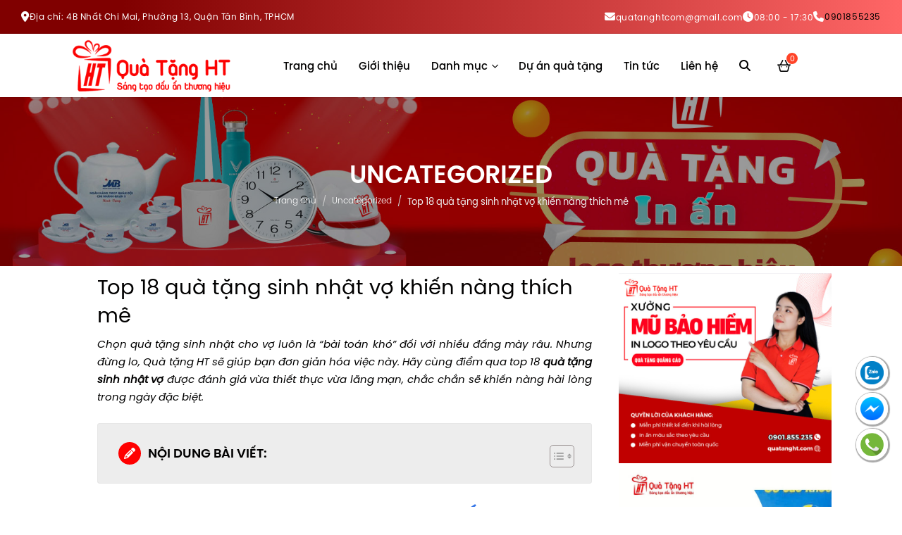

--- FILE ---
content_type: text/html; charset=UTF-8
request_url: https://quatanght.com/qua-tang-sinh-nhat-vo/
body_size: 34406
content:
<!doctype html>
<html lang="vi" prefix="og: https://ogp.me/ns#" class="no-js">
<head>
    <meta charset="UTF-8">
    <meta name="viewport" content="width=device-width, height=device-height, initial-scale=1.0, user-scalable=0, minimum-scale=1.0, maximum-scale=1.0">
    <link rel="profile" href="https://gmpg.org/xfn/11">

    
<!-- Tối ưu hóa công cụ tìm kiếm bởi Rank Math - https://rankmath.com/ -->
<title>Top 18 Quà Tặng Sinh Nhật Vợ Khiến Nàng Thích Mê</title>
<meta name="description" content="Gợi ý những món quà tặng sinh nhật vợ đầy ý nghĩa và vô cùng thiết thực mà các ông chồng không nên bỏ qua."/>
<meta name="robots" content="follow, index, max-snippet:-1, max-video-preview:-1, max-image-preview:large"/>
<link rel="canonical" href="https://quatanght.com/qua-tang-sinh-nhat-vo/" />
<meta name="keywords" content="quà tặng sinh nhật vợ"/>
<meta property="og:locale" content="vi_VN" />
<meta property="og:type" content="article" />
<meta property="og:title" content="Top 18 Quà Tặng Sinh Nhật Vợ Khiến Nàng Thích Mê" />
<meta property="og:description" content="Gợi ý những món quà tặng sinh nhật vợ đầy ý nghĩa và vô cùng thiết thực mà các ông chồng không nên bỏ qua." />
<meta property="og:url" content="https://quatanght.com/qua-tang-sinh-nhat-vo/" />
<meta property="og:site_name" content="QUÀ TẶNG HT" />
<meta property="article:author" content="https://www.facebook.com/thoa.nkim.5243" />
<meta property="article:section" content="Tin tức" />
<meta property="og:updated_time" content="2025-08-17T20:27:46+07:00" />
<meta property="og:image" content="https://quatanght.com/wp-content/uploads/2023/03/img-qua-tang-sinh-nhat-vo-1.jpg" />
<meta property="og:image:secure_url" content="https://quatanght.com/wp-content/uploads/2023/03/img-qua-tang-sinh-nhat-vo-1.jpg" />
<meta property="og:image:width" content="800" />
<meta property="og:image:height" content="500" />
<meta property="og:image:alt" content="Quà tặng sinh nhật vợ" />
<meta property="og:image:type" content="image/jpeg" />
<meta property="article:published_time" content="2023-03-23T16:30:40+07:00" />
<meta property="article:modified_time" content="2025-08-17T20:27:46+07:00" />
<meta name="twitter:card" content="summary_large_image" />
<meta name="twitter:title" content="Top 18 Quà Tặng Sinh Nhật Vợ Khiến Nàng Thích Mê" />
<meta name="twitter:description" content="Gợi ý những món quà tặng sinh nhật vợ đầy ý nghĩa và vô cùng thiết thực mà các ông chồng không nên bỏ qua." />
<meta name="twitter:image" content="https://quatanght.com/wp-content/uploads/2023/03/img-qua-tang-sinh-nhat-vo-1.jpg" />
<script type="application/ld+json" class="rank-math-schema">{"@context":"https://schema.org","@graph":[{"@type":"Organization","@id":"https://quatanght.com/#organization","name":"QU\u00c0 T\u1eb6NG HT","url":"https://quatanght.com/","logo":{"@type":"ImageObject","@id":"https://quatanght.com/#logo","url":"https://quatanght.com/wp-content/uploads/2024/04/logo-ngang-ht.png","contentUrl":"https://quatanght.com/wp-content/uploads/2024/04/logo-ngang-ht.png","caption":"QU\u00c0 T\u1eb6NG HT","inLanguage":"vi","width":"640","height":"234"}},{"@type":"WebSite","@id":"https://quatanght.com/#website","url":"https://quatanght.com","name":"QU\u00c0 T\u1eb6NG HT","publisher":{"@id":"https://quatanght.com/#organization"},"inLanguage":"vi"},{"@type":"ImageObject","@id":"https://quatanght.com/wp-content/uploads/2023/03/img-qua-tang-sinh-nhat-vo-1.jpg","url":"https://quatanght.com/wp-content/uploads/2023/03/img-qua-tang-sinh-nhat-vo-1.jpg","width":"800","height":"500","caption":"Qu\u00e0 t\u1eb7ng sinh nh\u1eadt v\u1ee3","inLanguage":"vi"},{"@type":"BreadcrumbList","@id":"https://quatanght.com/qua-tang-sinh-nhat-vo/#breadcrumb","itemListElement":[{"@type":"ListItem","position":"1","item":{"@id":"https://quatanght.com","name":"Trang ch\u1ee7"}},{"@type":"ListItem","position":"2","item":{"@id":"https://quatanght.com/tin-tuc/","name":"Tin t\u1ee9c"}},{"@type":"ListItem","position":"3","item":{"@id":"https://quatanght.com/qua-tang-sinh-nhat-vo/","name":"Top 18 qu\u00e0 t\u1eb7ng sinh nh\u1eadt v\u1ee3 khi\u1ebfn n\u00e0ng th\u00edch m\u00ea"}}]},{"@type":"WebPage","@id":"https://quatanght.com/qua-tang-sinh-nhat-vo/#webpage","url":"https://quatanght.com/qua-tang-sinh-nhat-vo/","name":"Top 18 Qu\u00e0 T\u1eb7ng Sinh Nh\u1eadt V\u1ee3 Khi\u1ebfn N\u00e0ng Th\u00edch M\u00ea","datePublished":"2023-03-23T16:30:40+07:00","dateModified":"2025-08-17T20:27:46+07:00","isPartOf":{"@id":"https://quatanght.com/#website"},"primaryImageOfPage":{"@id":"https://quatanght.com/wp-content/uploads/2023/03/img-qua-tang-sinh-nhat-vo-1.jpg"},"inLanguage":"vi","breadcrumb":{"@id":"https://quatanght.com/qua-tang-sinh-nhat-vo/#breadcrumb"}},{"@type":"BlogPosting","headline":"Top 18 Qu\u00e0 T\u1eb7ng Sinh Nh\u1eadt V\u1ee3 Khi\u1ebfn N\u00e0ng Th\u00edch M\u00ea","keywords":"qu\u00e0 t\u1eb7ng sinh nh\u1eadt v\u1ee3","datePublished":"2023-03-23T16:30:40+07:00","dateModified":"2025-08-17T20:27:46+07:00","articleSection":"Tin t\u1ee9c","publisher":{"@id":"https://quatanght.com/#organization"},"description":"G\u1ee3i \u00fd nh\u1eefng m\u00f3n qu\u00e0 t\u1eb7ng sinh nh\u1eadt v\u1ee3 \u0111\u1ea7y \u00fd ngh\u0129a v\u00e0 v\u00f4 c\u00f9ng thi\u1ebft th\u1ef1c m\u00e0 c\u00e1c \u00f4ng ch\u1ed3ng kh\u00f4ng n\u00ean b\u1ecf qua.","name":"Top 18 Qu\u00e0 T\u1eb7ng Sinh Nh\u1eadt V\u1ee3 Khi\u1ebfn N\u00e0ng Th\u00edch M\u00ea","@id":"https://quatanght.com/qua-tang-sinh-nhat-vo/#richSnippet","isPartOf":{"@id":"https://quatanght.com/qua-tang-sinh-nhat-vo/#webpage"},"image":{"@id":"https://quatanght.com/wp-content/uploads/2023/03/img-qua-tang-sinh-nhat-vo-1.jpg"},"inLanguage":"vi","mainEntityOfPage":{"@id":"https://quatanght.com/qua-tang-sinh-nhat-vo/#webpage"}}]}</script>
<!-- /Plugin SEO WordPress Rank Math -->

<link rel="preconnect" href="https://fonts.googleapis.com"><link rel="preconnect" href="https://fonts.gstatic.com" crossorigin><style id='wp-img-auto-sizes-contain-inline-css'>
img:is([sizes=auto i],[sizes^="auto," i]){contain-intrinsic-size:3000px 1500px}
/*# sourceURL=wp-img-auto-sizes-contain-inline-css */
</style>
<style id='classic-theme-styles-inline-css'>
/*! This file is auto-generated */
.wp-block-button__link{color:#fff;background-color:#32373c;border-radius:9999px;box-shadow:none;text-decoration:none;padding:calc(.667em + 2px) calc(1.333em + 2px);font-size:1.125em}.wp-block-file__button{background:#32373c;color:#fff;text-decoration:none}
/*# sourceURL=/wp-includes/css/classic-themes.min.css */
</style>
<link rel='stylesheet' id='contact-form-7-css' href='https://quatanght.com/wp-content/plugins/contact-form-7/includes/css/styles.css' media='print' onload='this.media="all"' />
<link rel='stylesheet' id='woocommerce-layout-css' href='https://quatanght.com/wp-content/plugins/woocommerce/assets/css/woocommerce-layout.css' media='all' />
<link rel='stylesheet' id='woocommerce-smallscreen-css' href='https://quatanght.com/wp-content/plugins/woocommerce/assets/css/woocommerce-smallscreen.css' media='only screen and (max-width: 768px)' />
<link rel='stylesheet' id='woocommerce-general-css' href='https://quatanght.com/wp-content/plugins/woocommerce/assets/css/woocommerce.css' media='all' />
<style id='woocommerce-inline-inline-css'>
.woocommerce form .form-row .required { visibility: visible; }
/*# sourceURL=woocommerce-inline-inline-css */
</style>
<link rel='stylesheet' id='ez-toc-css' href='https://quatanght.com/wp-content/plugins/easy-table-of-contents/assets/css/screen.min.css' media='all' />
<style id='ez-toc-inline-css'>
div#ez-toc-container .ez-toc-title {font-size: 120%;}div#ez-toc-container .ez-toc-title {font-weight: 500;}div#ez-toc-container ul li , div#ez-toc-container ul li a {font-size: 95%;}div#ez-toc-container ul li , div#ez-toc-container ul li a {font-weight: 500;}div#ez-toc-container nav ul ul li {font-size: 90%;}.ez-toc-box-title {font-weight: bold; margin-bottom: 10px; text-align: center; text-transform: uppercase; letter-spacing: 1px; color: #666; padding-bottom: 5px;position:absolute;top:-4%;left:5%;background-color: inherit;transition: top 0.3s ease;}.ez-toc-box-title.toc-closed {top:-25%;}
.ez-toc-container-direction {direction: ltr;}.ez-toc-counter ul{counter-reset: item ;}.ez-toc-counter nav ul li a::before {content: counters(item, '.', decimal) '. ';display: inline-block;counter-increment: item;flex-grow: 0;flex-shrink: 0;margin-right: .2em; float: left; }.ez-toc-widget-direction {direction: ltr;}.ez-toc-widget-container ul{counter-reset: item ;}.ez-toc-widget-container nav ul li a::before {content: counters(item, '.', decimal) '. ';display: inline-block;counter-increment: item;flex-grow: 0;flex-shrink: 0;margin-right: .2em; float: left; }
/*# sourceURL=ez-toc-inline-css */
</style>
<link rel='stylesheet' id='megamenu-css' href='https://quatanght.com/wp-content/uploads/maxmegamenu/style.css' media='all' />
<link rel='stylesheet' id='dashicons-css' href='https://quatanght.com/wp-includes/css/dashicons.min.css' media='print' onload='this.media="all"' />
<link rel='stylesheet' id='plugin-style-css' href='https://quatanght.com/wp-content/themes/hd/assets/css/plugins.css' media='all' />
<link rel='stylesheet' id='layout-style-css' href='https://quatanght.com/wp-content/themes/hd/assets/css/layout.css' media='all' />
<link rel='stylesheet' id='app-style-css' href='https://quatanght.com/wp-content/themes/hd/assets/css/app.css' media='all' />
<style id='app-style-inline-css'>
.site-footer::before{background-image:url(https://quatanght.com/wp-content/uploads/2024/04/footer_bg.png);}.site-footer{background-color:#f5f7fa;}.footer-credit::before{background-color:rgba(255,255,255, 0.2);}section.section-title>.title-bg{background-image:url(https://quatanght.com/wp-content/uploads/2024/04/banner-qua-tang-ht.jpg);}section.section-title .title{color:#fff;}section.section-title .breadcrumbs-container ul.breadcrumbs li a{color:#fff;}
/*# sourceURL=app-style-inline-css */
</style>
<link rel='stylesheet' id='woocommerce-style-css' href='https://quatanght.com/wp-content/themes/hd/assets/css/woocommerce.css' media='all' />
<link rel='stylesheet' id='fonts-style-css' href='https://quatanght.com/wp-content/themes/hd/assets/css/fonts.css' media='all' />
<link rel='stylesheet' id='dancing-script-font-css' href='https://fonts.googleapis.com/css2?family=Dancing+Script%3Awght%40400%3B500%3B600%3B700&#038;display=swap' media='all' />
<script id="jquery-core-js-extra">
var HD = {"ajaxUrl":"https://quatanght.com/wp-admin/admin-ajax.php","baseUrl":"https://quatanght.com/","themeUrl":"https://quatanght.com/wp-content/themes/hd/","locale":"vi_VN","lang":"vi","lg":{"view_more":"Xem th\u00eam","view_detail":"Chi ti\u1ebft"}};
//# sourceURL=jquery-core-js-extra
</script>
<script src="https://quatanght.com/wp-includes/js/jquery/jquery.min.js" id="jquery-core-js"></script>
<script src="https://quatanght.com/wp-content/plugins/woocommerce/assets/js/jquery-blockui/jquery.blockUI.min.js" id="wc-jquery-blockui-js" defer data-wp-strategy="defer"></script>
<script id="wc-add-to-cart-js-extra">
var wc_add_to_cart_params = {"ajax_url":"/wp-admin/admin-ajax.php","wc_ajax_url":"/?wc-ajax=%%endpoint%%","i18n_view_cart":"Xem gi\u1ecf h\u00e0ng","cart_url":"https://quatanght.com/gio-hang/","is_cart":"","cart_redirect_after_add":"no"};
//# sourceURL=wc-add-to-cart-js-extra
</script>
<script defer src="https://quatanght.com/wp-content/plugins/woocommerce/assets/js/frontend/add-to-cart.min.js" id="wc-add-to-cart-js" data-wp-strategy="defer"></script>
<script src="https://quatanght.com/wp-content/plugins/woocommerce/assets/js/js-cookie/js.cookie.min.js" id="wc-js-cookie-js" defer data-wp-strategy="defer"></script>
<script id="woocommerce-js-extra">
var woocommerce_params = {"ajax_url":"/wp-admin/admin-ajax.php","wc_ajax_url":"/?wc-ajax=%%endpoint%%","i18n_password_show":"Hi\u1ec3n th\u1ecb m\u1eadt kh\u1ea9u","i18n_password_hide":"\u1ea8n m\u1eadt kh\u1ea9u"};
//# sourceURL=woocommerce-js-extra
</script>
<script src="https://quatanght.com/wp-content/plugins/woocommerce/assets/js/frontend/woocommerce.min.js" id="woocommerce-js" defer data-wp-strategy="defer"></script>
<link rel='shortlink' href='https://quatanght.com/?p=3097' />
<!-- Google Tag Manager -->
<script>(function(w,d,s,l,i){w[l]=w[l]||[];w[l].push({'gtm.start':
new Date().getTime(),event:'gtm.js'});var f=d.getElementsByTagName(s)[0],
j=d.createElement(s),dl=l!='dataLayer'?'&l='+l:'';j.async=true;j.src=
'https://www.googletagmanager.com/gtm.js?id='+i+dl;f.parentNode.insertBefore(j,f);
})(window,document,'script','dataLayer','GTM-PG2R4HFW');</script>
<!-- End Google Tag Manager -->
<meta name="google-site-verification" content="ba2dfY1HJ6mxfSMiI7SOk04IF0mSN-4quwSO38skgcs" />
<!-- Google tag (gtag.js) -->
<script async src="https://www.googletagmanager.com/gtag/js?id=G-TXLVE3RD0S"></script>
<script>
  window.dataLayer = window.dataLayer || [];
  function gtag(){dataLayer.push(arguments);}
  gtag('js', new Date());

  gtag('config', 'G-TXLVE3RD0S');
</script><link rel="manifest" href="https://quatanght.com/site.webmanifest"><meta name="theme-color" content="#5bbad5" />	<noscript><style>.woocommerce-product-gallery{ opacity: 1 !important; }</style></noscript>
	<link rel="icon" href="https://quatanght.com/wp-content/uploads/2024/04/cropped-logoqtdnht-32x32.png" sizes="32x32" />
<link rel="icon" href="https://quatanght.com/wp-content/uploads/2024/04/cropped-logoqtdnht-192x192.png" sizes="192x192" />
<link rel="apple-touch-icon" href="https://quatanght.com/wp-content/uploads/2024/04/cropped-logoqtdnht-180x180.png" />
<meta name="msapplication-TileImage" content="https://quatanght.com/wp-content/uploads/2024/04/cropped-logoqtdnht-270x270.png" />
		<style id="wp-custom-css">
			.section.images_carousel .swiper-slide, .section.images_carousel .swiper-wrapper {
	transition: 0s !important;
}
figcaption {
    padding: 0.4em;
    font-size: .9em;
    background: rgba(0,0,0,.05);
    font-style: italic;
}
.grid-x.contact-form-inner p {
    font-size: 34px;
    text-align: center;
    padding-bottom: 20px;
    color: #007944;
    font-weight: 600;
}
.inside-header{
    box-shadow: 0 0 2px -1px #000;
}
.custom-404-page {
	padding:60px 0;
}
.custom-404-page .custom-container{
	display: flex;
  justify-content: space-between;
}
.custom-404-page .custom-left,.custom-404-page .custom-right{
	flex:0 0 49%;
	max-width:49%;
}
.custom-404-page .custom-left figure,.custom-404-page .custom-left figure img{
	width:100%;
	height:100%;
}
.custom-404-page .custom-left figure img{
	object-fit:cover;
}
.custom-404-page .custom-right .heading-title{
	font-size:24px;
	line-height:32px;
	color:var(--color1);
}
.custom-404-page .custom-right .html-desc{
	margin-bottom:10px;
	    font-size: 15px;
}
.custom-404-page .custom-right .inside-search.inline-search{
	margin-bottom:30px;
}
.custom-button-list{
	margin-bottom:30px;
}
.custom-button-list ul{
	padding:0;
	margin:0;
	display:flex;
	align-items:center;
	gap:15px;
	grid-gap:15px;
	list-style:none;
}
.custom-button-list ul li{
	display: inline-flex;
}
.custom-button-list ul li a{
	border-radius: 4px;
  padding: 10px 40px;
	color:#fff;
	font-size: 15px;
  font-weight: 700;
	position:relative;
}
.custom-button-list ul li:nth-child(2n){
	display:none;
}
.custom-button-list ul li:first-child a{
	background:var(--color1);
}
.custom-button-list ul li:first-child a:before{
	display:inline-block;
	content:'\f104';
	    font-family: "Font Awesome 6 Pro";
	margin-right:5px;
}
.custom-button-list ul li:nth-child(3) a{
	border: 2px solid;
	color:var(--color1);
}
.custom-button-list ul li:nth-child(3) a:hover{
	border: 2px solid var(--color1);
	color:#fff;
	background:var(--color1);
}
.custom-404-page .custom-right .title-category{
	font-size:18px;
	line-height:24px;
	font-weight:700;
	color:var(--color1);
}
.custom-products-list ul{
	padding:0;
	margin:0;
	list-style:none;
}
.custom-products-list ul li{
	display: flex;
}
.custom-products-list ul li a{
	font-size:15px;
	line-height:24px;
	font-weight:400;
	padding:10px 0;
}
.custom-products-list ul li a:hover{
		color:var(--color1);
}
.custom-short-description {
    width: 100%;
}
.product-detail-inner .summary.entry-summary .custom-short-description table{
	width:100%;
}
.product-detail-inner .summary.entry-summary .custom-short-description table tbody tr:not(:last-child) {
    border-bottom: 1px solid rgba(0,133,39,.2);
}
.product-detail-inner .summary.entry-summary .custom-short-description table tbody {
    border: 1px solid rgba(0,133,39,.2);
}
.product-detail-inner .summary.entry-summary .custom-short-description table tbody tr:nth-child(2n) {
    background: rgba(0,184,54,.1);
}
.product-detail-inner .summary.entry-summary .custom-short-description table tbody tr th {
    background-color: hsla(0,0%,95%,.5);
    border-right: 1px solid rgba(0,133,39,.2);
}
.hb_add_class.widget_media_image{
	  display: flex;
    flex-direction: column-reverse;
}
.hb_add_class.widget_media_image .mega-block-title{
	text-align:center !important;
	padding:10px 0 0 !important;
}
#mega-menu-wrap-main-nav #mega-menu-main-nav li.mega-menu-megamenu > ul.mega-sub-menu > li.mega-menu-row .mega-menu-column > ul.mega-sub-menu > li.mega-menu-item a.mega-menu-link img {
    clip: rect(0,0,0,0);
    border: 0;
    height: 1px;
    margin: -1px;
    overflow: hidden;
    padding: 0;
    position: absolute;
    top: -10000em;
    width: 1px;
}
#mega-menu-wrap-main-nav #mega-menu-main-nav li.mega-menu-megamenu > ul.mega-sub-menu > li.mega-menu-row .mega-menu-column > ul.mega-sub-menu > li.mega-menu-item a.thumb figure figcaption {
    -webkit-align-items: center;
    align-items: center;
    display: -webkit-flex;
    display: flex;
    -webkit-flex-flow: column nowrap;
    flex-flow: column nowrap;
		background:transparent;
}

#mega-menu-wrap-main-nav #mega-menu-main-nav li.mega-menu-megamenu > ul.mega-sub-menu > li.mega-menu-row .mega-menu-column > ul.mega-sub-menu > li.mega-menu-item a.thumb figure figcaption .caption {
    font-size: 16px;
    font-weight: 700;
    margin-top: 5px;
    text-transform: uppercase;
}
#mega-menu-wrap-main-nav #mega-menu-main-nav li.mega-menu-megamenu > ul.mega-sub-menu > li.mega-menu-row .mega-menu-column > ul.mega-sub-menu > li.mega-menu-item a.thumb figure figcaption .desc {
    font-size: 15px;
    font-weight: 400;
}
#mega-menu-wrap-main-nav #mega-menu-main-nav>li.mega-menu-item.mega-menu-grid>.mega-sub-menu .mega-menu-column>ul.mega-sub-menu>li.mega-menu-item>a.mega-menu-link {
    border-bottom: 1px solid rgba(0,0,0,.1);
    font-size: 15px;
    font-weight: 600!important;
    margin-bottom: 15px;
    padding-bottom: 5px;
	text-transform:capitalize;
}

#mega-menu-wrap-main-nav #mega-menu-main-nav>li.mega-menu-item.mega-menu-grid>.mega-sub-menu .mega-menu-column>ul.mega-sub-menu>li.mega-menu-item>a.mega-menu-link {
    border-bottom: none;
    margin-bottom: 0;
    padding-bottom: 0;
}
.section.addAuthor{
    padding: 30px 0 0;
}
.section.addAuthor .author-container{
    display: flex;
    justify-content: space-between;
}
.section.addAuthor .author-left{
	  flex: 0 0 90px;
    max-width: 90px;
		margin-right:20px;
}
.section.addAuthor .author-left figure{
    height: 90px;
		border-radius:100%;
		border:0.6px solid var(--color1);
}
.section.addAuthor .author-left figure img{
	width:100%;
	height:100%;
	border-radius:100%;
	object-fit:contain;
}
.section.addAuthor .author-right{
		flex: 1;
}
.section.addAuthor .author-right .author-title{
	font-size:18px;
	line-height:26px;
	font-weight:600;
	text-transform:uppercase;
	color:var(--color1);
}
.section.addAuthor .author-right .add_author_mxh{
	  padding: 0;
    margin: 10px 0;
    list-style: none;
    display: flex;
    gap: 15px;
    grid-gap: 15px;
}
.section.addAuthor .author-right .add_author_mxh li{
	margin-bottom:0;
	 width: 36px;
   height: 36px;
	 background: var(--color1);
   border-radius: 100%;
}
.section.addAuthor .author-right .add_author_mxh li a.add_author_links{
	  border-bottom: none;
    width: 100%;
    height: 100%;
	   border-radius: 100%;
    display: flex;
    align-items: center;
    justify-content: center;
    color: #fff;
    font-size: 16px;
}
.section.addAuthor .author-right .add_author_mxh li:nth-child(1) .add_author_links:hover{
	 background: #3B5998;
}
.section.addAuthor .author-right .add_author_mxh li:nth-child(2) .add_author_links:hover{
	    background: radial-gradient(circle farthest-corner at 35% 90%, #fec564, transparent 50%), radial-gradient(circle farthest-corner at 0 140%, #fec564, transparent 50%), radial-gradient(ellipse farthest-corner at 0 -25%, #5258cf, transparent 50%), radial-gradient(ellipse farthest-corner at 20% -50%, #5258cf, transparent 50%), radial-gradient(ellipse farthest-corner at 100% 0, #893dc2, transparent 50%), radial-gradient(ellipse farthest-corner at 60% -20%, #893dc2, transparent 50%), radial-gradient(ellipse farthest-corner at 100% 100%, #d9317a, transparent), linear-gradient(#6559ca, #bc318f 30%, #e33f5f 50%, #f77638 70%, #fec66d 100%);
}
.section.addAuthor .author-right .add_author_mxh li:nth-child(3) .add_author_links:hover{
	  background: #1DA1F2;
}
.section.addAuthor .author-right .add_author_mxh li:nth-child(4) .add_author_links:hover{
	    background: #0077B5;
}
.section.addAuthor .author-right .author-desc{
	   font-size: 16px;
    line-height: 26px;
    font-weight: 400;
}
#ez-toc-container {
    background-color: #ededed !important;
    padding: 30px !important;
    width: 100%!important;
}
#ez-toc-container ul.ez-toc-list>li>a,#ez-toc-container ul.ez-toc-list>li ul li a {
  color: var(--color1);
	font-weight:400;
}
#ez-toc-container ul.ez-toc-list>li>a:hover,#ez-toc-container ul.ez-toc-list>li ul li a:hover {
	color:#3475e7;
}
.ez-toc-counter nav ul li a::before {
    color: #000;
}
.off-canvas.white-color .title-bar-title {
    opacity: 0;
}
.section.home-products .title-container {
    align-items: center;
}
.section.home-info-3 .thumbs-container .galleries li:last-child{
	
}
.section.home-info-3 .thumbs-container .galleries li:last-child a{
    position: absolute;
    left: 50%;
    top: 50%;
    transform: translate(-50%,-50%);
    width: 100%;
    height: 100%;
	    display: flex;
    align-items: center;
    justify-content: center;
}
.section.home-info-3 .thumbs-container .galleries li:last-child a i{
		width: 55px;
    height: 55px;
	    display: flex;
    align-items: center;
    justify-content: center;
		margin-left:2px;
    background: #fff;
    border-radius: 100%;
    color: var(--color1);
    font-size: 24px;
    border: 2px solid var(--color1);
}

#mega-menu-wrap-main-nav #mega-menu-main-nav li.mega-menu-item.mega-menu-megamenu ul.mega-sub-menu ul.mega-sub-menu .mega-menu-column{
    flex: 0 0 auto;
    max-width: 100%;
    padding: 0;
    width: 22.3333333333% !important;
}
#mega-menu-wrap-main-nav #mega-menu-main-nav li.mega-menu-item.mega-menu-megamenu ul.mega-sub-menu ul.mega-sub-menu .mega-menu-column:first-child {
    width: 33% !important;
}
.footer-widgets .grid-x .footer-widget .footer-txt{
	margin-top:15px;
}
.before-archive .filter-productcat .product-category .cover-content .desc,.section.home-product-cat .grid-productcat .swiper-slide .product-category .cover-content .desc{
	display:none;
}
.woo-description .term-description .eztoc-hide{
	display:none;
}
.woo-description .term-description .ez-toc-icon-toggle-span{
	position:relative;
}
.woo-description .term-description .ez-toc-icon-toggle-span:before{
	display:inline-block;
	content:'\f03a';
	    font-family: "Font Awesome 6 Pro";
}
.product-desc-inner {
    margin-top: 30px;
}
.upseo-list{
	display:grid;
	    grid-template-columns: repeat(3, 1fr);
	gap:30px;
	grid-gap:30px;
}
.section.archive-products .archive-products-inner .upseo-list{
	display:grid;
	    grid-template-columns: repeat(3, 1fr);
	margin:0;
}
.upseo-list li:before{
	display:none;
}
.upseo-list li span.res{
	    border: 1px solid rgba(0,0,0,.1);
    border-radius: 20px;
    overflow: hidden;
    -webkit-transform: translateZ(0);
    transform: translateZ(0);
    transition: .3s;
}
.upseo-list li{
	border-bottom:none;
	padding-top:0;
	padding-bottom:0;
	display: inline-block;
}
.upseo-list li a{
	    width: 100%;
}
.upseo-list li .post-title{
	font-weight: 500;
    color: #010000;
    padding-top: 15px;
    text-align: center;
    width: 100%;
}
.upseo-list li a:hover .post-title{
	color:var(--color1);
}
#addonify-quick-view-modal #adfy-quick-view-modal-content .swiper .swiper-slide{
	opacity:1;
}
#addonify-quick-view-modal .woocommerce .product .summary .summary-content .product_title {
    font-size: 24px;
    font-weight: 600;
}
.footer-widget.footer-widget-3 .widget_media_image img{
	  width: 40%;
    object-fit: contain;
}
.woocommerce .button.addonify-qvm-button{
	padding: 10px 20px;
	margin: 0 0 15px;
}
.woocommerce-tabs-panel table tbody tr td {
    text-align: center;
}
.section.single-page.single-about-landing-page {
    padding: 30px 0;
}
#mega-menu-wrap-main-nav #mega-menu-main-nav li.mega-menu-megamenu>ul.mega-sub-menu>li.mega-menu-row .mega-menu-column>ul.mega-sub-menu>li.mega-menu-item:not(:last-child) ul li a{
	position:relative;
	font-size:14px !important;
}
#mega-menu-wrap-main-nav #mega-menu-main-nav li.mega-menu-megamenu>ul.mega-sub-menu>li.mega-menu-row .mega-menu-column>ul.mega-sub-menu>li.mega-menu-item:not(:last-child) ul li a:before{
	display:inline-block;
	margin-right:10px;
	content:'\f02f';
	    font-family: "Font Awesome 6 Pro";
	color:var(--color1);
}
#mega-menu-wrap-main-nav #mega-menu-main-nav > li.mega-menu-megamenu > ul.mega-sub-menu > li.mega-menu-item li.mega-menu-item > a.mega-menu-link:hover, #mega-menu-wrap-main-nav #mega-menu-main-nav > li.mega-menu-megamenu > ul.mega-sub-menu > li.mega-menu-item li.mega-menu-item > a.mega-menu-link:focus, #mega-menu-wrap-main-nav #mega-menu-main-nav > li.mega-menu-megamenu > ul.mega-sub-menu li.mega-menu-column > ul.mega-sub-menu > li.mega-menu-item li.mega-menu-item > a.mega-menu-link:hover, #mega-menu-wrap-main-nav #mega-menu-main-nav > li.mega-menu-megamenu > ul.mega-sub-menu li.mega-menu-column > ul.mega-sub-menu > li.mega-menu-item li.mega-menu-item > a.mega-menu-link:focus{
	color:var(--color1) !important;
}
.section.archives.archive-posts .feature-posts {
    display: grid;
    grid-template-columns: repeat(3, 1fr);
    gap: 30px;
    grid-gap: 30px;
	    margin-bottom: 30px;
}
.section.archives.archive-posts .feature-posts article.item{
	display:unset;
}
.section.archives.archive-posts .feature-posts article.item>a {
    width: 100%;
}
.section.archives.archive-posts .feature-posts article.item .cover-content .meta .terms a{
	    border-radius: 15px;
    color: #007944;
    display: block;
    font-weight: 600;
    padding: 0 12px;
    transition: .3s;
}
.section.archives.archive-posts .feature-posts article.item .cover-content .meta .terms a:hover {
    color: #ff4328;
}
.section.archives.archive-posts .feature-posts article.item .cover-content .excerpt{
    color: #010000;
    font-size: .9375rem;
    font-weight: 300;
    margin-bottom: 0;
    margin-top: 0;
    opacity: .9;
    overflow: hidden;
    text-overflow: ellipsis;
    white-space: normal;
	    -webkit-line-clamp: 2;
    -webkit-box-orient: vertical;
    display: -webkit-box;
}
.section.archives.archive-posts .feature-posts article.item .cover-content .view-detail {
    grid-gap: 0.625rem;
    -webkit-align-items: center;
    align-items: center;
    color: #ff4328;
    display: -webkit-inline-flex;
    display: inline-flex;
    font-size: 14px;
    font-weight: 300;
    gap: 0.625rem;
    margin-top: 10px;
    transition: .3s;
	    background: transparent;
    border:unset;
	    height: auto;
    padding: 0;
}
.section.archives.archive-posts .feature-posts article.item .cover-content .view-detail:hover {
    background: transparent;
    color: #ff4328;
}
.section.archives.archive-posts .feature-posts article.item .cover-content .view-detail:before{
    font-size: 14px;
    -webkit-order: 1;
    order: 1;
    -webkit-transform: rotate(-45deg);
    transform: rotate(-45deg);
    transition: .3s;

}
.section.archives.archive-posts .feature-posts article.item .cover-content .view-detail:hover:before{
	 transform: rotate(0);
}
.grid-products article.product span.price, .grid-products article.product span.vi-sctv-price{
	z-index:1;
}
.archive.paged .feature-posts{
	display:none;
}
#addonify-quick-view-modal .woocommerce .product .images .woocommerce-product-gallery__wrapper.wpg__thumbs{
	display:none;
}
.sidebar--wrap {
    position: sticky;
    top: 140px;
}
@media (max-width: 39.9875rem){
	.section.home-info-3 .thumbs-container {
    padding-right: 0.625rem;
}
	.section.carousels-section .swiper-section .swiper.swiper-initialized~.swiper-controls .swiper-button.swiper-button-next {
    right: -5px;
}
.section.carousels-section .swiper-section .swiper.swiper-initialized~.swiper-controls .swiper-button.swiper-button-prev {
    left: -5px;
}

	.footer-widget.footer-widget-3 .widget_media_image img{
	  width: 35%;
}
	.upseo-list{
	display:grid;
	    grid-template-columns: repeat(1, 1fr);
}
.section.archive-products .archive-products-inner .upseo-list{
	display:grid;
	    grid-template-columns: repeat(2, 1fr);
}
	.section.single-page.single-about-landing-page{
		padding:0;
	}
	.grid-container{
    padding:0 15px;
}
	.section.single-product div.product>.grid-container {
    padding: 0 15px;
}
	.inside-header .header-inner .header-inner-cell.cell-3 .widget_search form label{
		width:100%;
	}
	#ez-toc-container {
    padding: 15px !important;
}
	#ez-toc-container ul.ez-toc-list>li>a, #ez-toc-container ul.ez-toc-list>li ul li a {
    font-size: 13px;
}
	.ez-toc-counter nav ul li a::before {
    font-size: 13px;
}
	.grid-x.contact-form-inner p {
    font-size: 24px;
    text-align: center;
    padding-bottom: 20px;
    color: #007944;
    font-weight: 600;
}
	.section.teams-section .grid-teams article.item .team-name {
    height: 50px;
}
	.section.teams-section .grid-teams article.item .team-job {
    height: 50px;
}
.section.addAuthor .author-container {
    flex-flow:row wrap;
	    flex-direction: column;
    justify-content: center;
    align-items: center;
    gap: 10px;
    grid-gap: 10px;
}
	.section.addAuthor .author-right .author-title{
		text-align:center;
	}
	.section.addAuthor .author-right .add_author_mxh {
    justify-content: center;
}
	.section.addAuthor .author-right .author-desc {
    text-align: justify;
}
	.section.home-partners .swiper .swiper-wrapper {
    justify-content: unset;
}
	.inside-header .header-inner .header-inner-cell.cell-3 .inside-search{
		  flex: 0 0 auto;
		    width: 40px;
    height: 40px;
    border: 1px solid #2323;
    border-radius: 5px;
    align-items: center;
    text-align: center;
    display: flex;
    justify-content: center;
	}
.inside-header .header-inner .header-inner-cell.cell-3{
		 justify-content: flex-end;
			    gap: 5px;
    grid-gap: 5px;
	}
	.dgwt-wcas-search-icon {
    margin: 0 auto;
}
	.dgwt-wcas-search-wrapp {
    margin-right: 0;
		    max-width: unset !important;
}
	.inside-header .header-inner .header-inner-cell>:not(:first-child) {
    padding-left: 0;
}
	.menu-lines .hamburger:after, .menu-lines .hamburger:hover:after {
		    background: #ff9110;
    box-shadow: 0 7.5px 0 #ff9110, 0 15px 0 #ff9110;
}
	.menu-lines .hamburger {
    height: 18px;
    width: 20px;
}
	.section.home-info-3 .thumbs-container .galleries{
		display:flex;
	}
	.section.home-info-3 .thumbs-container .galleries li {
    margin-bottom: 0;
}
	.section.home-info-3 .thumbs-container .galleries li:first-child {
    margin-top: 0;
}
	.section.home-info-3 .thumbs-container .galleries li .overlay {
    height: 100%;
    width: 100%;
}
	.section.home-info-3 .thumbs-container .galleries li .overlay img{
		    height: 100%;
	}
	.section.home-info-3 .title-container .html-desc{
		margin-bottom:0;
	}
	.section.archives.archive-posts .feature-posts {
    display: grid;
    grid-template-columns: repeat(1, 1fr);
    gap: 20px;
    grid-gap: 20px;
}
	.site-logo img {
    height: 30px;
}
	.inside-header .header-inner .header-inner-cell.cell-3 .widget_search form{
		    display: flex;
    align-items: center;
		position:relative;
	}
	.inside-header .header-inner .header-inner-cell.cell-3 .widget_search form:after{
		position:absolute;
		content:'\f002';
		    font-family: "Font Awesome 6 Pro";
		top:50%;
		transform:translatey(-50%);
		right:10px;
		color:#fff;
	}
	.inside-header .header-inner .header-inner-cell.cell-3 .widget_search input.search-field{
		border-radius:30px;
		margin-bottom:0;
		height:30px;
		width:100%;
	}
		.inside-header .header-inner .header-inner-cell.cell-3 .widget_search input.search-field::placeholder{
		font-size:12px;
	}
		.inside-header .header-inner .header-inner-cell.cell-3 .widget_search .search-submit{
		    background: var(--color1);
    color: var(--color1);
    box-shadow: none;
    border: none;
    height: 30px;
		width:30px;
			position:absolute;
			top:0;
			bottom:0;
			right:0;
			border-radius:0 30px 30px 0;
	}
.inside-header .header-inner {
    grid-gap: 10px;
    gap: 10px;
}
	.inside-header .header-inner .header-inner-cell.cell-3 .widget_search{
		flex:1;
	}
	#addonify-quick-view-modal .woocommerce .product .woocommerce-product-gallery-wrapper{
	display:contents;
}
#addonify-quick-view-modal #adfy-quick-view-modal-content .woocommerce .product .summary .summary-content .product_title {
    font-size: 18px;
}
#addonify-quick-view-modal #adfy-quick-view-modal-content .woocommerce .product .summary .summary-content  .custom-short-description{
		    font-size: 14px;
	}
.woocommerce div.product .no-price-button .contact-product-button {
    font-size: 16px;
    height: 40px;
}
	
}

.breadcrumbs li {
    color: #fff;
}
header.site-header {
    position: sticky !important;
    background-color: #fff !important;
}


.top-header {
    background: linear-gradient(90deg, #800000 13.44%, #ff6666);
}

.section.home-contact:before {
    background-image: url(https://quatanght.com/wp-content/uploads/2024/04/maskqq1.png);
}
.section.home-contact .cf7-inner:before {
    background-image: url(https://quatanght.com/wp-content/uploads/2024/04/maskqq2.png);

}

.section.home-contact .cf7-inner:after {
    background-image: url(https://quatanght.com/wp-content/uploads/2024/04/maskqq3.png);
}
.section.home-info-2:before {
    background-image: url(https://quatanght.com/wp-content/uploads/2024/04/vectorqq4.png);
}

.section.home-info-2:after {
    background-image: url(https://quatanght.com/wp-content/uploads/2024/04/vectorqq5.png);
}

#mega-menu-wrap-main-nav #mega-menu-main-nav li.mega-menu-megamenu>ul.mega-sub-menu>li.mega-menu-row .mega-menu-column>ul.mega-sub-menu>li.mega-menu-item ul li a:before {
    display: inline-block;
    margin-right: 10px;
    content: '\f02f';
    font-family: "Font Awesome 6 Pro";
    color: var(--color1);
}

.section.home-info-3 .title-container .html-desc p {
    line-height: 28px!important;
}
.section.archives.archive-posts .grid-posts article.item .cover-content .meta {
    display: none !important;
}

.post_admin {
    margin-bottom: 10px;
}


.section.carousels-section.filter-posts.home-products.section-padding p.excerpt {
    -webkit-line-clamp: 2;
    -webkit-box-orient: vertical;
    display: -webkit-box;
    height: 40px;
}
a.button, .woocommerce button.button, .woocommerce input.button {
    background-color: #fe3d4b;
    border: 1px solid transparent;
    border-radius: 25px;
	color: #fff;}
.woocommerce div.product .no-price-button .contact-product-button {
    -webkit-align-items: center;
    align-items: center;
    background-color: #fc0104;
    border: none;
    border-radius: 25px;
	color: #fff;
}

.site-logo img {
    height: 5.325rem;
}
@media (max-width: 39.9875rem){
.site-logo img {
    height: 3.325rem !important;
	}}





/**/
.product-support .linkbox-inner {
    display: flex;
 
}
.product-support .linkbox-inner:before{
	margin-right:10px;
	color: red;
}
.product-support li::marker {
    color: #f5f7fa;
}
section.section.listbox-section.product-support {
    background: #fff;
    padding: 20px 20px 0;
    border: 1px solid red;
    border-radius: 10px;
}

.product-support p.heading-title {
    font-size: 20px !important;
    color: red;
	text-align:center;
}
.product-support .desc p {
    font-weight: 600;
    line-height: 1.8;
}

ul#menu-danhmuc-sp img {
    -webkit-box-flex: 0;
    -webkit-flex: 0 0 32px;
    flex: 0 0 32px;
    width: 32px;
    max-width: 32px;
    height: 32px;
    margin-right: 10px;
    -o-object-fit: contain;
    object-fit: contain;
    -webkit-border-radius: 35%;
    border-radius: 35%;
    border: 1px solid rgba(0, 0, 0, 0.05);
}
ul#menu-danhmuc-sp a{
    width: 100%;
    display: -webkit-box;
    display: -webkit-flex;
    display: flex;
    padding: 7px 0;
    -webkit-box-align: center;
    -webkit-align-items: center;
    align-items: center;
    -webkit-border-radius: 10px;
    border-radius: 10px;
    -webkit-transition: all 0.3s ease 0s;
    transition: all 0.3s ease 0s;
    font-size: 14px;
    line-height: 21px;
    font-weight: 500;
    text-transform: capitalize;
    background: transparent;
}
ul#menu-danhmuc-sp a:hover {
    background: rgba(39, 39, 42, 0.12);
}
 h6.sidebar-title {
    margin-bottom: 10px !important;
}

.cell.medium-shrink.nav {
    display: none;
}
	.off-canvas.white-color .menu-outer .mobile-menu.menu>li:hover .submenu-toggle:after {
    color: #000;
}


.section.single.single-post .single-content .col-sidebar.cell {
    flex: 0 0 auto;
    max-width: 100%;
    min-width: 230px;
    width: 28%;
}
.section.single.single-post .single-content .col-content {
    margin-left: auto;
    margin-right: auto;
    max-width: 100%;
    padding-top: 0;
    width: 65%;
}

.section.single.single-post .single-content {
    -webkit-flex:unset;
    flex: unset;
	display: flex;
    min-width: 0;
}

.section.single.single-post .single-content .excerpt {
    display: none;
}

.section.single.single-post .single-content h2.heading-title {
    font-size: 25px !important;
    padding-top: 20px;
}
.section.single.single-post .single-content .col-sidebar.cell .meta {

    display: none;
}
.section.single.single-post .single-content .col-sidebar.cell a.view-detail {
    display: none;
}
.section.single.single-post .single-content article.item.cell {
    grid-gap: .625rem;
    border-bottom: none;
    display: -webkit-flex;
    display: flex;
    -webkit-flex-flow: row wrap;
    flex-flow: row wrap;
    gap: .625rem;
    margin-bottom: 1.5625rem;
    padding-bottom: 0;
}
.section.single.single-post .single-content .col-sidebar .sidebar--wrap .filter-posts .grid-posts article.item>a {
    -webkit-flex: 0 0 auto;
    flex: 0 0 auto;
    max-width: 100%;
    width: 28%;
}
.section.single.single-post .single-content .col-sidebar .sidebar--wrap .filter-posts .grid-posts article.item .cover-content {
    display: -webkit-flex;
    display: flex;
    -webkit-flex: 1 1 0;
    flex: 1 1 0;
    -webkit-flex-flow: column nowrap;
    flex-flow: column nowrap;
    min-width: 0;
    padding-top: 0;
}

.section.single.single-post .single-content a.d-block {
    font-weight: 500;
    font-size: 15px;
}
.section.archives.archive-posts .grid-news-outer {
   grid-gap: unset;
   gap: unset;
}
@media (max-width: 39.9875rem){
	.section.single.single-post .single-content {
    display: block;
}
	.section.single.single-post .single-content .col-content {
   width: 100% !important;
}
	.section.single.single-post .single-content .col-sidebar.cell {
  width:100% !important;
}
}

.section.single.single-post .sharing_toolbox {
    display: none !important;
}
.section.single.single-post .single-content .meta {
 
    display: none;
}
.button.single_add_to_cart_button, .woocommerce div.product .woocommerce-variation-add-to-cart .contact-product-button, .woocommerce div.product form.cart .button.single_add_to_cart_button, .woocommerce div.product form.cart .contact-product-button {
    -webkit-align-items: center;
    align-items: center;
	background-color: #d64733;}
.float-contact {
            position: fixed;
            width: 45px;
            bottom: 60px;
            right: 20px;
            z-index: 99999;
        }
.chat-zalo, .chat-facebook, .call-hotline {
            display: block;
            margin-bottom: 6px;
            line-height: 0;
    	    background: none;
            border-radius: 28px;
            margin-bottom: 6px;
            font-size: 11px;
            color: #fff;
            border: 1px solid;
            padding: 5px;
            box-shadow: 1px 1px 1px 2px #AAA;
        }



.search-dropdown--wrap .dropdown-pane .frm-container {
    margin-left: auto;
    margin-right: auto;
    max-width: 700px;
		width: 100%;
}		</style>
		<style type="text/css">/** Mega Menu CSS: fs **/</style>

<link rel='stylesheet' id='wc-blocks-style-css' href='https://quatanght.com/wp-content/plugins/woocommerce/assets/client/blocks/wc-blocks.css' media='all' />
<style id='global-styles-inline-css'>
:root{--wp--preset--aspect-ratio--square: 1;--wp--preset--aspect-ratio--4-3: 4/3;--wp--preset--aspect-ratio--3-4: 3/4;--wp--preset--aspect-ratio--3-2: 3/2;--wp--preset--aspect-ratio--2-3: 2/3;--wp--preset--aspect-ratio--16-9: 16/9;--wp--preset--aspect-ratio--9-16: 9/16;--wp--preset--color--black: #000000;--wp--preset--color--cyan-bluish-gray: #abb8c3;--wp--preset--color--white: #ffffff;--wp--preset--color--pale-pink: #f78da7;--wp--preset--color--vivid-red: #cf2e2e;--wp--preset--color--luminous-vivid-orange: #ff6900;--wp--preset--color--luminous-vivid-amber: #fcb900;--wp--preset--color--light-green-cyan: #7bdcb5;--wp--preset--color--vivid-green-cyan: #00d084;--wp--preset--color--pale-cyan-blue: #8ed1fc;--wp--preset--color--vivid-cyan-blue: #0693e3;--wp--preset--color--vivid-purple: #9b51e0;--wp--preset--gradient--vivid-cyan-blue-to-vivid-purple: linear-gradient(135deg,rgb(6,147,227) 0%,rgb(155,81,224) 100%);--wp--preset--gradient--light-green-cyan-to-vivid-green-cyan: linear-gradient(135deg,rgb(122,220,180) 0%,rgb(0,208,130) 100%);--wp--preset--gradient--luminous-vivid-amber-to-luminous-vivid-orange: linear-gradient(135deg,rgb(252,185,0) 0%,rgb(255,105,0) 100%);--wp--preset--gradient--luminous-vivid-orange-to-vivid-red: linear-gradient(135deg,rgb(255,105,0) 0%,rgb(207,46,46) 100%);--wp--preset--gradient--very-light-gray-to-cyan-bluish-gray: linear-gradient(135deg,rgb(238,238,238) 0%,rgb(169,184,195) 100%);--wp--preset--gradient--cool-to-warm-spectrum: linear-gradient(135deg,rgb(74,234,220) 0%,rgb(151,120,209) 20%,rgb(207,42,186) 40%,rgb(238,44,130) 60%,rgb(251,105,98) 80%,rgb(254,248,76) 100%);--wp--preset--gradient--blush-light-purple: linear-gradient(135deg,rgb(255,206,236) 0%,rgb(152,150,240) 100%);--wp--preset--gradient--blush-bordeaux: linear-gradient(135deg,rgb(254,205,165) 0%,rgb(254,45,45) 50%,rgb(107,0,62) 100%);--wp--preset--gradient--luminous-dusk: linear-gradient(135deg,rgb(255,203,112) 0%,rgb(199,81,192) 50%,rgb(65,88,208) 100%);--wp--preset--gradient--pale-ocean: linear-gradient(135deg,rgb(255,245,203) 0%,rgb(182,227,212) 50%,rgb(51,167,181) 100%);--wp--preset--gradient--electric-grass: linear-gradient(135deg,rgb(202,248,128) 0%,rgb(113,206,126) 100%);--wp--preset--gradient--midnight: linear-gradient(135deg,rgb(2,3,129) 0%,rgb(40,116,252) 100%);--wp--preset--font-size--small: 13px;--wp--preset--font-size--medium: 20px;--wp--preset--font-size--large: 36px;--wp--preset--font-size--x-large: 42px;--wp--preset--spacing--20: 0.44rem;--wp--preset--spacing--30: 0.67rem;--wp--preset--spacing--40: 1rem;--wp--preset--spacing--50: 1.5rem;--wp--preset--spacing--60: 2.25rem;--wp--preset--spacing--70: 3.38rem;--wp--preset--spacing--80: 5.06rem;--wp--preset--shadow--natural: 6px 6px 9px rgba(0, 0, 0, 0.2);--wp--preset--shadow--deep: 12px 12px 50px rgba(0, 0, 0, 0.4);--wp--preset--shadow--sharp: 6px 6px 0px rgba(0, 0, 0, 0.2);--wp--preset--shadow--outlined: 6px 6px 0px -3px rgb(255, 255, 255), 6px 6px rgb(0, 0, 0);--wp--preset--shadow--crisp: 6px 6px 0px rgb(0, 0, 0);}:where(.is-layout-flex){gap: 0.5em;}:where(.is-layout-grid){gap: 0.5em;}body .is-layout-flex{display: flex;}.is-layout-flex{flex-wrap: wrap;align-items: center;}.is-layout-flex > :is(*, div){margin: 0;}body .is-layout-grid{display: grid;}.is-layout-grid > :is(*, div){margin: 0;}:where(.wp-block-columns.is-layout-flex){gap: 2em;}:where(.wp-block-columns.is-layout-grid){gap: 2em;}:where(.wp-block-post-template.is-layout-flex){gap: 1.25em;}:where(.wp-block-post-template.is-layout-grid){gap: 1.25em;}.has-black-color{color: var(--wp--preset--color--black) !important;}.has-cyan-bluish-gray-color{color: var(--wp--preset--color--cyan-bluish-gray) !important;}.has-white-color{color: var(--wp--preset--color--white) !important;}.has-pale-pink-color{color: var(--wp--preset--color--pale-pink) !important;}.has-vivid-red-color{color: var(--wp--preset--color--vivid-red) !important;}.has-luminous-vivid-orange-color{color: var(--wp--preset--color--luminous-vivid-orange) !important;}.has-luminous-vivid-amber-color{color: var(--wp--preset--color--luminous-vivid-amber) !important;}.has-light-green-cyan-color{color: var(--wp--preset--color--light-green-cyan) !important;}.has-vivid-green-cyan-color{color: var(--wp--preset--color--vivid-green-cyan) !important;}.has-pale-cyan-blue-color{color: var(--wp--preset--color--pale-cyan-blue) !important;}.has-vivid-cyan-blue-color{color: var(--wp--preset--color--vivid-cyan-blue) !important;}.has-vivid-purple-color{color: var(--wp--preset--color--vivid-purple) !important;}.has-black-background-color{background-color: var(--wp--preset--color--black) !important;}.has-cyan-bluish-gray-background-color{background-color: var(--wp--preset--color--cyan-bluish-gray) !important;}.has-white-background-color{background-color: var(--wp--preset--color--white) !important;}.has-pale-pink-background-color{background-color: var(--wp--preset--color--pale-pink) !important;}.has-vivid-red-background-color{background-color: var(--wp--preset--color--vivid-red) !important;}.has-luminous-vivid-orange-background-color{background-color: var(--wp--preset--color--luminous-vivid-orange) !important;}.has-luminous-vivid-amber-background-color{background-color: var(--wp--preset--color--luminous-vivid-amber) !important;}.has-light-green-cyan-background-color{background-color: var(--wp--preset--color--light-green-cyan) !important;}.has-vivid-green-cyan-background-color{background-color: var(--wp--preset--color--vivid-green-cyan) !important;}.has-pale-cyan-blue-background-color{background-color: var(--wp--preset--color--pale-cyan-blue) !important;}.has-vivid-cyan-blue-background-color{background-color: var(--wp--preset--color--vivid-cyan-blue) !important;}.has-vivid-purple-background-color{background-color: var(--wp--preset--color--vivid-purple) !important;}.has-black-border-color{border-color: var(--wp--preset--color--black) !important;}.has-cyan-bluish-gray-border-color{border-color: var(--wp--preset--color--cyan-bluish-gray) !important;}.has-white-border-color{border-color: var(--wp--preset--color--white) !important;}.has-pale-pink-border-color{border-color: var(--wp--preset--color--pale-pink) !important;}.has-vivid-red-border-color{border-color: var(--wp--preset--color--vivid-red) !important;}.has-luminous-vivid-orange-border-color{border-color: var(--wp--preset--color--luminous-vivid-orange) !important;}.has-luminous-vivid-amber-border-color{border-color: var(--wp--preset--color--luminous-vivid-amber) !important;}.has-light-green-cyan-border-color{border-color: var(--wp--preset--color--light-green-cyan) !important;}.has-vivid-green-cyan-border-color{border-color: var(--wp--preset--color--vivid-green-cyan) !important;}.has-pale-cyan-blue-border-color{border-color: var(--wp--preset--color--pale-cyan-blue) !important;}.has-vivid-cyan-blue-border-color{border-color: var(--wp--preset--color--vivid-cyan-blue) !important;}.has-vivid-purple-border-color{border-color: var(--wp--preset--color--vivid-purple) !important;}.has-vivid-cyan-blue-to-vivid-purple-gradient-background{background: var(--wp--preset--gradient--vivid-cyan-blue-to-vivid-purple) !important;}.has-light-green-cyan-to-vivid-green-cyan-gradient-background{background: var(--wp--preset--gradient--light-green-cyan-to-vivid-green-cyan) !important;}.has-luminous-vivid-amber-to-luminous-vivid-orange-gradient-background{background: var(--wp--preset--gradient--luminous-vivid-amber-to-luminous-vivid-orange) !important;}.has-luminous-vivid-orange-to-vivid-red-gradient-background{background: var(--wp--preset--gradient--luminous-vivid-orange-to-vivid-red) !important;}.has-very-light-gray-to-cyan-bluish-gray-gradient-background{background: var(--wp--preset--gradient--very-light-gray-to-cyan-bluish-gray) !important;}.has-cool-to-warm-spectrum-gradient-background{background: var(--wp--preset--gradient--cool-to-warm-spectrum) !important;}.has-blush-light-purple-gradient-background{background: var(--wp--preset--gradient--blush-light-purple) !important;}.has-blush-bordeaux-gradient-background{background: var(--wp--preset--gradient--blush-bordeaux) !important;}.has-luminous-dusk-gradient-background{background: var(--wp--preset--gradient--luminous-dusk) !important;}.has-pale-ocean-gradient-background{background: var(--wp--preset--gradient--pale-ocean) !important;}.has-electric-grass-gradient-background{background: var(--wp--preset--gradient--electric-grass) !important;}.has-midnight-gradient-background{background: var(--wp--preset--gradient--midnight) !important;}.has-small-font-size{font-size: var(--wp--preset--font-size--small) !important;}.has-medium-font-size{font-size: var(--wp--preset--font-size--medium) !important;}.has-large-font-size{font-size: var(--wp--preset--font-size--large) !important;}.has-x-large-font-size{font-size: var(--wp--preset--font-size--x-large) !important;}
/*# sourceURL=global-styles-inline-css */
</style>
</head>
<body class="wp-singular post-template-default single single-post postid-3097 single-format-standard wp-embed-responsive wp-theme-hd theme-hd woocommerce-no-js mega-menu-main-nav wc-active">

    <!-- Google Tag Manager (noscript) -->
<noscript><iframe src="https://www.googletagmanager.com/ns.html?id=GTM-PG2R4HFW"
height="0" width="0" style="display:none;visibility:hidden"></iframe></noscript>
<!-- End Google Tag Manager (noscript) -->    <a class="skip-link screen-reader-text" href="#main-content">Skip to main content</a>
	
    <div class="site-outer site-page">
    <div class="off-canvas position-right white-color" id="offCanvasMenu" data-off-canvas data-content-scroll="false">
    <div class="menu-heading-outer">
        <button class="menu-lines" aria-label="Close" type="button" data-close>
            <span class="line line-1"></span>
            <span class="line line-2"></span>
        </button>
        <div class="title-bar-title"><a href="https://quatanght.com/" class="mobile-logo-link" rel="home">Công Ty Quà Tặng Doanh Nghiệp In Logo Giá Rẻ HT</a></div>
            </div>
    <div class="menu-outer">
                <div class="inside-search inline-search">
            <form role="search" action="https://quatanght.com/" class="frm-search" method="get"
                  accept-charset="UTF-8" data-abide novalidate>
                <label for="search-form-69766461c5f84" class="screen-reader-text">Tìm kiếm sản phẩm</label>
                <input id="search-form-69766461c5f84" required pattern="^(.*\S+.*)$" type="search"
                       autocomplete="off" name="s" value=""
                       placeholder="Tìm kiếm sản phẩm">
                <button type="submit" data-glyph="">
                    <span>Tìm kiếm sản phẩm</span>
                </button>
				                    <input type="hidden" name="post_type" value="product">
				            </form>
        </div>
		        <ul role="menubar" id="mobile-menu" class="mobile-menu vertical menu" data-accordion-menu data-submenu-toggle="true" data-multi-open="false"><li class="menu-item menu-item-home menu-item-21444"><a href="https://quatanght.com/"><span>Trang chủ</span></a></li>
<li class="menu-item menu-item-29479"><a href="https://quatanght.com/gioi-thieu/"><span>Giới thiệu</span></a></li>
<li class="menu-item menu-item-has-children menu-item-38717"><a href="https://quatanght.com/danh-muc/"><span>Danh mục</span></a>
<ul class="sub-menu vertical nested menu">
	<li class="menu-item menu-item-has-children menu-item-34262"><a href="https://quatanght.com/qua-tang-khach-hang/"><span>QUÀ TẶNG KHÁCH HÀNG</span></a>
	<ul class="sub-menu vertical nested menu">
		<li class="menu-item thumb-menu menu-item-34265"><a href="https://quatanght.com/non-bao-hiem-in-logo/"><img width="48px" height="48px" alt="Nón bảo hiểm in logo" src="https://quatanght.com/wp-content/uploads/2024/04/non-bao-hiem-aribank.jpg" loading="lazy" /><span class="span-thumb" data-url="https://quatanght.com/non-bao-hiem-in-logo/" data-title="Nón bảo hiểm in logo" data-src="https://quatanght.com/wp-content/uploads/2024/04/non-bao-hiem-aribank.jpg">Nón bảo hiểm in logo</span></a></li>
		<li class="menu-item thumb-menu menu-item-34264"><a href="https://quatanght.com/dong-ho-treo-tuong-in-logo/"><img width="48px" height="48px" alt="Đồng hồ treo tường in logo" src="https://quatanght.com/wp-content/uploads/2024/04/4-3-768x768.png" loading="lazy" /><span class="span-thumb" data-url="https://quatanght.com/dong-ho-treo-tuong-in-logo/" data-title="Đồng hồ treo tường in logo" data-src="https://quatanght.com/wp-content/uploads/2024/04/4-3.png">Đồng hồ treo tường in logo</span></a></li>
		<li class="menu-item thumb-menu menu-item-34267"><a href="https://quatanght.com/ao-mua/"><img width="48px" height="48px" alt="Áo mưa" src="https://quatanght.com/wp-content/uploads/2024/04/ao-mua-in-logo-4.png" loading="lazy" /><span class="span-thumb" data-url="https://quatanght.com/ao-mua/" data-title="Áo mưa" data-src="https://quatanght.com/wp-content/uploads/2024/04/ao-mua-in-logo-4.png">Áo mưa</span></a></li>
		<li class="menu-item thumb-menu menu-item-34270"><a href="https://quatanght.com/o-du-cam-tay-in-logo/"><img width="48px" height="48px" alt="Ô dù cầm tay in logo" src="https://quatanght.com/wp-content/uploads/2024/04/combo-qua-tang.jpg" loading="lazy" /><span class="span-thumb" data-url="https://quatanght.com/o-du-cam-tay-in-logo/" data-title="Ô dù cầm tay in logo" data-src="https://quatanght.com/wp-content/uploads/2024/04/combo-qua-tang.jpg">Ô dù cầm tay in logo</span></a></li>
		<li class="menu-item thumb-menu menu-item-34263"><a href="https://quatanght.com/banh-trung-thu/"><img width="48px" height="48px" alt="Bánh trung thu" src="https://quatanght.com/wp-content/uploads/2024/04/BANH-TRUNG-THU-IN-LOGO-3.png" loading="lazy" /><span class="span-thumb" data-url="https://quatanght.com/banh-trung-thu/" data-title="Bánh trung thu" data-src="https://quatanght.com/wp-content/uploads/2024/04/BANH-TRUNG-THU-IN-LOGO-3.png">Bánh trung thu</span></a></li>
	</ul>
</li>
	<li class="menu-item menu-item-has-children thumb-menu menu-item-34257"><a href="https://quatanght.com/qua-tang-gia-dung/"><img width="48px" height="48px" alt="QUÀ TẶNG GIA DỤNG" src="https://quatanght.com/wp-content/uploads/2024/04/dong-ho-treo-tuong-fpt.png" loading="lazy" /><span class="span-thumb" data-url="https://quatanght.com/qua-tang-gia-dung/" data-title="QUÀ TẶNG GIA DỤNG" data-src="https://quatanght.com/wp-content/uploads/2024/04/dong-ho-treo-tuong-fpt.png">QUÀ TẶNG GIA DỤNG</span></a>
	<ul class="sub-menu vertical nested menu">
		<li class="menu-item thumb-menu menu-item-34258"><a href="https://quatanght.com/binh-giu-nhiet-in-logo/"><img width="48px" height="48px" alt="Bình giữ nhiệt in logo" src="https://quatanght.com/wp-content/uploads/2024/04/combo-qua-tang.jpg" loading="lazy" /><span class="span-thumb" data-url="https://quatanght.com/binh-giu-nhiet-in-logo/" data-title="Bình giữ nhiệt in logo" data-src="https://quatanght.com/wp-content/uploads/2024/04/combo-qua-tang.jpg">Bình giữ nhiệt in logo</span></a></li>
		<li class="menu-item thumb-menu menu-item-34259"><a href="https://quatanght.com/binh-ly-thuy-tinh-in-logo/"><img width="48px" height="48px" alt="Bình ly thủy tinh in logo" src="https://quatanght.com/wp-content/uploads/2024/04/bo-binh-ly-thuy-tinh-in-logo-1.png" loading="lazy" /><span class="span-thumb" data-url="https://quatanght.com/binh-ly-thuy-tinh-in-logo/" data-title="Bình ly thủy tinh in logo" data-src="https://quatanght.com/wp-content/uploads/2024/04/bo-binh-ly-thuy-tinh-in-logo-1.png">Bình ly thủy tinh in logo</span></a></li>
		<li class="menu-item thumb-menu menu-item-34260"><a href="https://quatanght.com/bo-am-chen-in-logo/"><img width="48px" height="48px" alt="Bộ ấm chén in logo" src="https://quatanght.com/wp-content/uploads/2024/04/BO-AM-CHEN-IN-LOGO-4.png" loading="lazy" /><span class="span-thumb" data-url="https://quatanght.com/bo-am-chen-in-logo/" data-title="Bộ ấm chén in logo" data-src="https://quatanght.com/wp-content/uploads/2024/04/BO-AM-CHEN-IN-LOGO-4.png">Bộ ấm chén in logo</span></a></li>
		<li class="menu-item thumb-menu menu-item-34261"><a href="https://quatanght.com/bo-chen-dia-in-logo/"><img width="48px" height="48px" alt="Bộ chén dĩa in logo" src="https://quatanght.com/wp-content/uploads/2024/04/bo-binh-ly-thuy-tinh-in-logo-1.png" loading="lazy" /><span class="span-thumb" data-url="https://quatanght.com/bo-chen-dia-in-logo/" data-title="Bộ chén dĩa in logo" data-src="https://quatanght.com/wp-content/uploads/2024/04/bo-binh-ly-thuy-tinh-in-logo-1.png">Bộ chén dĩa in logo</span></a></li>
	</ul>
</li>
	<li class="menu-item menu-item-has-children thumb-menu menu-item-34266"><a href="https://quatanght.com/qua-tang-khuyen-mai/"><img width="48px" height="48px" alt="QUÀ TẶNG KHUYẾN MÃI" src="https://quatanght.com/wp-content/uploads/2024/04/cropped-logoquatanght-1.png" loading="lazy" /><span class="span-thumb" data-url="https://quatanght.com/qua-tang-khuyen-mai/" data-title="QUÀ TẶNG KHUYẾN MÃI" data-src="https://quatanght.com/wp-content/uploads/2024/04/cropped-logoquatanght-1.png">QUÀ TẶNG KHUYẾN MÃI</span></a>
	<ul class="sub-menu vertical nested menu">
		<li class="menu-item thumb-menu menu-item-34268"><a href="https://quatanght.com/balo-in-logo/"><img width="48px" height="48px" alt="Balo in logo" src="https://quatanght.com/wp-content/uploads/2024/04/tui-xach-du-lich-in-logo-9.png" loading="lazy" /><span class="span-thumb" data-url="https://quatanght.com/balo-in-logo/" data-title="Balo in logo" data-src="https://quatanght.com/wp-content/uploads/2024/04/tui-xach-du-lich-in-logo-9.png">Balo in logo</span></a></li>
		<li class="menu-item thumb-menu menu-item-34269"><a href="https://quatanght.com/moc-khoa/"><img width="48px" height="48px" alt="Móc khóa" src="https://quatanght.com/wp-content/uploads/2024/04/Moc-khoa-mica-bien-dang-theo-yeu-cau-1.jpg" loading="lazy" /><span class="span-thumb" data-url="https://quatanght.com/moc-khoa/" data-title="Móc khóa" data-src="https://quatanght.com/wp-content/uploads/2024/04/Moc-khoa-mica-bien-dang-theo-yeu-cau-1.jpg">Móc khóa</span></a></li>
		<li class="menu-item thumb-menu menu-item-34271"><a href="https://quatanght.com/tui-vai-in-logo/"><img width="48px" height="48px" alt="Túi vải in logo" src="https://quatanght.com/wp-content/uploads/2024/04/2-2.png" loading="lazy" /><span class="span-thumb" data-url="https://quatanght.com/tui-vai-in-logo/" data-title="Túi vải in logo" data-src="https://quatanght.com/wp-content/uploads/2024/04/2-2.png">Túi vải in logo</span></a></li>
		<li class="menu-item thumb-menu menu-item-34272"><a href="https://quatanght.com/tui-xach-du-lich-in-logo/"><img width="48px" height="48px" alt="Túi xách du lịch in logo" src="https://quatanght.com/wp-content/uploads/2024/04/4-2.png" loading="lazy" /><span class="span-thumb" data-url="https://quatanght.com/tui-xach-du-lich-in-logo/" data-title="Túi xách du lịch in logo" data-src="https://quatanght.com/wp-content/uploads/2024/04/4-2.png">Túi xách du lịch in logo</span></a></li>
	</ul>
</li>
	<li class="menu-item menu-item-has-children menu-item-34273"><a href="https://quatanght.com/qua-tang-tet/"><span>QUÀ TẶNG TẾT</span></a>
	<ul class="sub-menu vertical nested menu">
		<li class="menu-item thumb-menu menu-item-34274"><a href="https://quatanght.com/gio-qua-tet/"><img width="48px" height="48px" alt="Giỏ quà Tết" src="https://quatanght.com/wp-content/uploads/2022/12/qua-tang-giang-sinh-cho-doi-tac5.jpg" loading="lazy" /><span class="span-thumb" data-url="https://quatanght.com/gio-qua-tet/" data-title="Giỏ quà Tết" data-src="https://quatanght.com/wp-content/uploads/2022/12/qua-tang-giang-sinh-cho-doi-tac5.jpg">Giỏ quà Tết</span></a></li>
		<li class="menu-item menu-item-has-children thumb-menu menu-item-34275"><a href="https://quatanght.com/lich-tet/"><img width="48px" height="48px" alt="Lịch Tết" src="https://quatanght.com/wp-content/uploads/2024/04/lich-tet-4.png" loading="lazy" /><span class="span-thumb" data-url="https://quatanght.com/lich-tet/" data-title="Lịch Tết" data-src="https://quatanght.com/wp-content/uploads/2024/04/lich-tet-4.png">Lịch Tết</span></a>
		<ul class="sub-menu vertical nested menu">
			<li class="menu-item menu-item-37436"><a href="https://quatanght.com/lich-de-ban/"><span>Lịch để bàn</span></a></li>
			<li class="menu-item menu-item-37448"><a href="https://quatanght.com/lich-bloc/"><span>Lịch Bloc</span></a></li>
			<li class="menu-item menu-item-37656"><a href="https://quatanght.com/lich-lo-xo/"><span>Lịch Lò Xo</span></a></li>
			<li class="menu-item menu-item-37813"><a href="https://quatanght.com/bia-lich/"><span>Bìa Lịch</span></a></li>
		</ul>
</li>
	</ul>
</li>
	<li class="menu-item menu-item-has-children thumb-menu menu-item-34276"><a href="https://quatanght.com/qua-tang-van-phong/"><img width="48px" height="48px" alt="QUÀ TẶNG VĂN PHÒNG" src="https://quatanght.com/wp-content/uploads/2024/04/11-1.png" loading="lazy" /><span class="span-thumb" data-url="https://quatanght.com/qua-tang-van-phong/" data-title="QUÀ TẶNG VĂN PHÒNG" data-src="https://quatanght.com/wp-content/uploads/2024/04/11-1.png">QUÀ TẶNG VĂN PHÒNG</span></a>
	<ul class="sub-menu vertical nested menu">
		<li class="menu-item thumb-menu menu-item-34277"><a href="https://quatanght.com/bang-vinh-danh/"><img width="48px" height="48px" alt="Bảng vinh danh" src="https://quatanght.com/wp-content/uploads/2024/04/bang-vinh-danh-5.png" loading="lazy" /><span class="span-thumb" data-url="https://quatanght.com/bang-vinh-danh/" data-title="Bảng vinh danh" data-src="https://quatanght.com/wp-content/uploads/2024/04/bang-vinh-danh-5.png">Bảng vinh danh</span></a></li>
		<li class="menu-item thumb-menu menu-item-34278"><a href="https://quatanght.com/bo-giftset-qua-tang/"><img width="48px" height="48px" alt="Bộ giftset quà tặng" src="https://quatanght.com/wp-content/uploads/2024/04/san-pham-set-qua-tang-den.jpg" loading="lazy" /><span class="span-thumb" data-url="https://quatanght.com/bo-giftset-qua-tang/" data-title="Bộ giftset quà tặng" data-src="https://quatanght.com/wp-content/uploads/2024/04/san-pham-set-qua-tang-den.jpg">Bộ giftset quà tặng</span></a></li>
		<li class="menu-item thumb-menu menu-item-34279"><a href="https://quatanght.com/but-bi-in-logo/"><img width="48px" height="48px" alt="Bút bi in logo" src="https://quatanght.com/wp-content/uploads/2024/04/RP-606.jpg" loading="lazy" /><span class="span-thumb" data-url="https://quatanght.com/but-bi-in-logo/" data-title="Bút bi in logo" data-src="https://quatanght.com/wp-content/uploads/2024/04/RP-606.jpg">Bút bi in logo</span></a></li>
		<li class="menu-item thumb-menu menu-item-34280"><a href="https://quatanght.com/but-ky/"><img width="48px" height="48px" alt="Bút ký" src="https://quatanght.com/wp-content/uploads/2024/04/BP-01BK.jpg" loading="lazy" /><span class="span-thumb" data-url="https://quatanght.com/but-ky/" data-title="Bút ký" data-src="https://quatanght.com/wp-content/uploads/2024/04/BP-01BK.jpg">Bút ký</span></a></li>
		<li class="menu-item thumb-menu menu-item-34281"><a href="https://quatanght.com/cup-pha-le/"><img width="48px" height="48px" alt="Cúp pha lê" src="https://quatanght.com/wp-content/uploads/2024/04/8-1.png" loading="lazy" /><span class="span-thumb" data-url="https://quatanght.com/cup-pha-le/" data-title="Cúp pha lê" data-src="https://quatanght.com/wp-content/uploads/2024/04/8-1.png">Cúp pha lê</span></a></li>
		<li class="menu-item thumb-menu menu-item-34282"><a href="https://quatanght.com/khay-dung-but-cao-cap/"><img width="48px" height="48px" alt="Khay đựng bút cao cấp" src="https://quatanght.com/wp-content/uploads/2024/04/BP-908.jpg" loading="lazy" /><span class="span-thumb" data-url="https://quatanght.com/khay-dung-but-cao-cap/" data-title="Khay đựng bút cao cấp" data-src="https://quatanght.com/wp-content/uploads/2024/04/BP-908.jpg">Khay đựng bút cao cấp</span></a></li>
		<li class="menu-item thumb-menu menu-item-34283"><a href="https://quatanght.com/so-tay/"><img width="48px" height="48px" alt="Sổ tay quà tặng" src="https://quatanght.com/wp-content/uploads/2024/04/set-qua-tang-dang-hoi.jpg" loading="lazy" /><span class="span-thumb" data-url="https://quatanght.com/so-tay/" data-title="Sổ tay quà tặng" data-src="https://quatanght.com/wp-content/uploads/2024/04/set-qua-tang-dang-hoi.jpg">Sổ tay quà tặng</span></a></li>
	</ul>
</li>
	<li class="menu-item thumb-menu menu-item-34256"><a href="https://quatanght.com/hang-moi/"><img width="48px" height="48px" alt="Hàng mới" src="https://quatanght.com/wp-content/uploads/2024/04/non-bao-hiem-ton-hoa-sen.jpg" loading="lazy" /><span class="span-thumb" data-url="https://quatanght.com/hang-moi/" data-title="Hàng mới" data-src="https://quatanght.com/wp-content/uploads/2024/04/non-bao-hiem-ton-hoa-sen.jpg">Hàng mới</span></a></li>
</ul>
</li>
<li class="menu-item menu-item-38141"><a href="https://quatanght.com/du-an-qua-tang/"><span>Dự án quà tặng</span></a></li>
<li class="menu-item current-post-ancestor current-menu-parent current-post-parent menu-item-37112 active"><a href="https://quatanght.com/tin-tuc/"><span>Tin tức</span></a></li>
<li class="menu-item menu-item-21146"><a href="https://quatanght.com/lien-he/"><span>Liên hệ</span></a></li>
</ul>    </div>
</div>
        <header id="masthead" class="site-header">

                <div class="top-header" id="top-header">
	    <div class="grid-container width-extra"><div class="top-header-inner cell-1">        <div class="linkbox ">
			<a class="linkbox-inner _blank" href="https://www.google.com/maps/dir//C%C3%B4ng+Ty+Qu%C3%A0+T%E1%BA%B7ng+Doanh+Nghi%E1%BB%87p+HT,+38A+L%C3%AA+V%C4%83n+Hu%C3%A2n,+Ph%C6%B0%E1%BB%9Dng+13,+T%C3%A2n+B%C3%ACnh,+Th%C3%A0nh+ph%E1%BB%91+H%E1%BB%93+Ch%C3%AD+Minh+72100,+Vi%E1%BB%87t+Nam/@10.8038122,106.6409317,18.91z/data=!4m9!4m8!1m0!1m5!1m1!1s0x317529e5160837f5:0x37c9452027c677c8!2m2!1d106.640928!2d10.8038427!3e0?entry=ttu" title="" data-glyph=""><div><div class="desc"><p>Địa chỉ: 4B Nhất Chi Mai, Phường 13, Quận Tân Bình, TPHCM</p>
</div></div></a>        </div>
		</div><div class="top-header-inner cell-2">        <div class="linkbox ">
			<a class="linkbox-inner _blank" href="mailto:quatanghtcom@gmail.com" title="quatanghtcom@gmail.com" data-glyph=""><div><span class="txt">quatanghtcom@gmail.com</span></div></a>        </div>
		        <div class="linkbox ">
			<div class="linkbox-inner" data-glyph=""><div><span class="txt">08:00 - 17:30</span></div></div>        </div>
		        <div class="linkbox ">
			<div class="linkbox-inner" data-glyph=""><div><div class="desc"><p><a href="tel:0901855235">0901855235</a></p>
</div></div></div>        </div>
		</div></div>    </div>
        <div class="inside-header" id="inside-header" >
	    <div class="grid-container width-extra">        <div class="header-inner">
	        <div class="header-inner-cell cell-1"><div class="header-widgets widget_block">        <div class="site-logo">
			<div class="logo"><a href="https://quatanght.com/" class="custom-logo-link" rel="home"><img fetchpriority="high" decoding="async" width="640" height="234" src="https://quatanght.com/wp-content/uploads/2024/04/logo-ngang-ht.png" class="custom-logo" alt="logo quà tặng ht" srcset="https://quatanght.com/wp-content/uploads/2024/04/logo-ngang-ht.png 640w, https://quatanght.com/wp-content/uploads/2024/04/logo-ngang-ht-180x66.png 180w, https://quatanght.com/wp-content/uploads/2024/04/logo-ngang-ht-600x219.png 600w, https://quatanght.com/wp-content/uploads/2024/04/logo-ngang-ht-64x23.png 64w, https://quatanght.com/wp-content/uploads/2024/04/logo-ngang-ht-480x176.png 480w" sizes="(max-width: 640px) 100vw, 640px" /></a></div>        </div>
		</div></div><div class="header-inner-cell cell-2"><div class="header-widgets widget_block"><div id="mega-menu-wrap-main-nav" class="mega-menu-wrap"><div class="mega-menu-toggle"><div class="mega-toggle-blocks-left"></div><div class="mega-toggle-blocks-center"></div><div class="mega-toggle-blocks-right"><div class='mega-toggle-block mega-menu-toggle-animated-block mega-toggle-block-0' id='mega-toggle-block-0'><button aria-label="Toggle Menu" class="mega-toggle-animated mega-toggle-animated-slider" type="button" aria-expanded="false">
                  <span class="mega-toggle-animated-box">
                    <span class="mega-toggle-animated-inner"></span>
                  </span>
                </button></div></div></div><ul id="mega-menu-main-nav" class="mega-menu max-mega-menu mega-menu-horizontal mega-no-js" data-event="hover_intent" data-effect="fade_up" data-effect-speed="200" data-effect-mobile="disabled" data-effect-speed-mobile="0" data-mobile-force-width="false" data-second-click="go" data-document-click="collapse" data-vertical-behaviour="standard" data-breakpoint="768" data-unbind="true" data-mobile-state="collapse_all" data-mobile-direction="vertical" data-hover-intent-timeout="300" data-hover-intent-interval="100"><li class="mega-menu-item mega-menu-item-type-post_type mega-menu-item-object-page mega-menu-item-home mega-align-bottom-left mega-menu-flyout mega-menu-item-21444" id="mega-menu-item-21444"><a class="mega-menu-link" href="https://quatanght.com/" tabindex="0"><span>Trang chủ</span></a></li><li class="mega-menu-item mega-menu-item-type-post_type mega-menu-item-object-page mega-align-bottom-left mega-menu-flyout mega-menu-item-29479" id="mega-menu-item-29479"><a class="mega-menu-link" href="https://quatanght.com/gioi-thieu/" tabindex="0"><span>Giới thiệu</span></a></li><li class="mega-menu-item mega-menu-item-type-post_type mega-menu-item-object-page mega-menu-item-has-children mega-menu-megamenu mega-menu-grid mega-align-bottom-left mega-menu-grid mega-item-align-right mega-menu-item-38717" id="mega-menu-item-38717"><a class="mega-menu-link" href="https://quatanght.com/danh-muc/" aria-expanded="false" tabindex="0"><span>Danh mục</span><span class="mega-indicator" aria-hidden="true"></span></a>
<ul class="mega-sub-menu" role='presentation'>
<li class="mega-menu-row" id="mega-menu-38717-0">
	<ul class="mega-sub-menu" style='--columns:12' role='presentation'>
<li class="mega-menu-column mega-menu-columns-2-of-12" style="--columns:12; --span:2" id="mega-menu-38717-0-0">
		<ul class="mega-sub-menu">
<li class="mega-menu-item mega-menu-item-type-taxonomy mega-menu-item-object-product_cat mega-menu-item-has-children mega-menu-item-34262" id="mega-menu-item-34262"><a class="mega-menu-link" href="https://quatanght.com/qua-tang-khach-hang/"><span>QUÀ TẶNG KHÁCH HÀNG</span><span class="mega-indicator" aria-hidden="true"></span></a>
			<ul class="mega-sub-menu">
<li class="mega-menu-item mega-menu-item-type-taxonomy mega-menu-item-object-product_cat mega-thumb-menu mega-menu-item-34265" id="mega-menu-item-34265"><a class="mega-menu-link" href="https://quatanght.com/non-bao-hiem-in-logo/"><img decoding="async" width="48px" height="48px" alt="Nón bảo hiểm in logo" src="https://quatanght.com/wp-content/uploads/2024/04/non-bao-hiem-aribank.jpg" loading="lazy" /><span class="span-thumb" data-url="https://quatanght.com/non-bao-hiem-in-logo/" data-title="Nón bảo hiểm in logo" data-src="https://quatanght.com/wp-content/uploads/2024/04/non-bao-hiem-aribank.jpg">Nón bảo hiểm in logo</span></a></li><li class="mega-menu-item mega-menu-item-type-taxonomy mega-menu-item-object-product_cat mega-thumb-menu mega-menu-item-34264" id="mega-menu-item-34264"><a class="mega-menu-link" href="https://quatanght.com/dong-ho-treo-tuong-in-logo/"><img decoding="async" width="48px" height="48px" alt="Đồng hồ treo tường in logo" src="https://quatanght.com/wp-content/uploads/2024/04/4-3-768x768.png" loading="lazy" /><span class="span-thumb" data-url="https://quatanght.com/dong-ho-treo-tuong-in-logo/" data-title="Đồng hồ treo tường in logo" data-src="https://quatanght.com/wp-content/uploads/2024/04/4-3.png">Đồng hồ treo tường in logo</span></a></li><li class="mega-menu-item mega-menu-item-type-taxonomy mega-menu-item-object-product_cat mega-thumb-menu mega-menu-item-34267" id="mega-menu-item-34267"><a class="mega-menu-link" href="https://quatanght.com/ao-mua/"><img decoding="async" width="48px" height="48px" alt="Áo mưa" src="https://quatanght.com/wp-content/uploads/2024/04/ao-mua-in-logo-4.png" loading="lazy" /><span class="span-thumb" data-url="https://quatanght.com/ao-mua/" data-title="Áo mưa" data-src="https://quatanght.com/wp-content/uploads/2024/04/ao-mua-in-logo-4.png">Áo mưa</span></a></li><li class="mega-menu-item mega-menu-item-type-taxonomy mega-menu-item-object-product_cat mega-thumb-menu mega-menu-item-34270" id="mega-menu-item-34270"><a class="mega-menu-link" href="https://quatanght.com/o-du-cam-tay-in-logo/"><img decoding="async" width="48px" height="48px" alt="Ô dù cầm tay in logo" src="https://quatanght.com/wp-content/uploads/2024/04/combo-qua-tang.jpg" loading="lazy" /><span class="span-thumb" data-url="https://quatanght.com/o-du-cam-tay-in-logo/" data-title="Ô dù cầm tay in logo" data-src="https://quatanght.com/wp-content/uploads/2024/04/combo-qua-tang.jpg">Ô dù cầm tay in logo</span></a></li><li class="mega-menu-item mega-menu-item-type-taxonomy mega-menu-item-object-product_cat mega-thumb-menu mega-menu-item-34263" id="mega-menu-item-34263"><a class="mega-menu-link" href="https://quatanght.com/banh-trung-thu/"><img decoding="async" width="48px" height="48px" alt="Bánh trung thu" src="https://quatanght.com/wp-content/uploads/2024/04/BANH-TRUNG-THU-IN-LOGO-3.png" loading="lazy" /><span class="span-thumb" data-url="https://quatanght.com/banh-trung-thu/" data-title="Bánh trung thu" data-src="https://quatanght.com/wp-content/uploads/2024/04/BANH-TRUNG-THU-IN-LOGO-3.png">Bánh trung thu</span></a></li>			</ul>
</li><li class="mega-menu-item mega-menu-item-type-taxonomy mega-menu-item-object-product_cat mega-thumb-menu mega-menu-item-34256" id="mega-menu-item-34256"><a class="mega-menu-link" href="https://quatanght.com/hang-moi/"><img decoding="async" width="48px" height="48px" alt="Hàng mới" src="https://quatanght.com/wp-content/uploads/2024/04/non-bao-hiem-ton-hoa-sen.jpg" loading="lazy" /><span class="span-thumb" data-url="https://quatanght.com/hang-moi/" data-title="Hàng mới" data-src="https://quatanght.com/wp-content/uploads/2024/04/non-bao-hiem-ton-hoa-sen.jpg">Hàng mới</span></a></li>		</ul>
</li><li class="mega-menu-column mega-menu-columns-2-of-12" style="--columns:12; --span:2" id="mega-menu-38717-0-1">
		<ul class="mega-sub-menu">
<li class="mega-menu-item mega-menu-item-type-taxonomy mega-menu-item-object-product_cat mega-menu-item-has-children mega-thumb-menu mega-menu-item-34266" id="mega-menu-item-34266"><a class="mega-menu-link" href="https://quatanght.com/qua-tang-khuyen-mai/"><img decoding="async" width="48px" height="48px" alt="QUÀ TẶNG KHUYẾN MÃI" src="https://quatanght.com/wp-content/uploads/2024/04/cropped-logoquatanght-1.png" loading="lazy" /><span class="span-thumb" data-url="https://quatanght.com/qua-tang-khuyen-mai/" data-title="QUÀ TẶNG KHUYẾN MÃI" data-src="https://quatanght.com/wp-content/uploads/2024/04/cropped-logoquatanght-1.png">QUÀ TẶNG KHUYẾN MÃI</span><span class="mega-indicator" aria-hidden="true"></span></a>
			<ul class="mega-sub-menu">
<li class="mega-menu-item mega-menu-item-type-taxonomy mega-menu-item-object-product_cat mega-thumb-menu mega-menu-item-34268" id="mega-menu-item-34268"><a class="mega-menu-link" href="https://quatanght.com/balo-in-logo/"><img decoding="async" width="48px" height="48px" alt="Balo in logo" src="https://quatanght.com/wp-content/uploads/2024/04/tui-xach-du-lich-in-logo-9.png" loading="lazy" /><span class="span-thumb" data-url="https://quatanght.com/balo-in-logo/" data-title="Balo in logo" data-src="https://quatanght.com/wp-content/uploads/2024/04/tui-xach-du-lich-in-logo-9.png">Balo in logo</span></a></li><li class="mega-menu-item mega-menu-item-type-taxonomy mega-menu-item-object-product_cat mega-thumb-menu mega-menu-item-34269" id="mega-menu-item-34269"><a class="mega-menu-link" href="https://quatanght.com/moc-khoa/"><img decoding="async" width="48px" height="48px" alt="Móc khóa" src="https://quatanght.com/wp-content/uploads/2024/04/Moc-khoa-mica-bien-dang-theo-yeu-cau-1.jpg" loading="lazy" /><span class="span-thumb" data-url="https://quatanght.com/moc-khoa/" data-title="Móc khóa" data-src="https://quatanght.com/wp-content/uploads/2024/04/Moc-khoa-mica-bien-dang-theo-yeu-cau-1.jpg">Móc khóa</span></a></li><li class="mega-menu-item mega-menu-item-type-taxonomy mega-menu-item-object-product_cat mega-thumb-menu mega-menu-item-34271" id="mega-menu-item-34271"><a class="mega-menu-link" href="https://quatanght.com/tui-vai-in-logo/"><img decoding="async" width="48px" height="48px" alt="Túi vải in logo" src="https://quatanght.com/wp-content/uploads/2024/04/2-2.png" loading="lazy" /><span class="span-thumb" data-url="https://quatanght.com/tui-vai-in-logo/" data-title="Túi vải in logo" data-src="https://quatanght.com/wp-content/uploads/2024/04/2-2.png">Túi vải in logo</span></a></li><li class="mega-menu-item mega-menu-item-type-taxonomy mega-menu-item-object-product_cat mega-thumb-menu mega-menu-item-34272" id="mega-menu-item-34272"><a class="mega-menu-link" href="https://quatanght.com/tui-xach-du-lich-in-logo/"><img decoding="async" width="48px" height="48px" alt="Túi xách du lịch in logo" src="https://quatanght.com/wp-content/uploads/2024/04/4-2.png" loading="lazy" /><span class="span-thumb" data-url="https://quatanght.com/tui-xach-du-lich-in-logo/" data-title="Túi xách du lịch in logo" data-src="https://quatanght.com/wp-content/uploads/2024/04/4-2.png">Túi xách du lịch in logo</span></a></li>			</ul>
</li><li class="mega-menu-item mega-menu-item-type-taxonomy mega-menu-item-object-product_cat mega-menu-item-has-children mega-thumb-menu mega-menu-item-34257" id="mega-menu-item-34257"><a class="mega-menu-link" href="https://quatanght.com/qua-tang-gia-dung/"><img decoding="async" width="48px" height="48px" alt="QUÀ TẶNG GIA DỤNG" src="https://quatanght.com/wp-content/uploads/2024/04/dong-ho-treo-tuong-fpt.png" loading="lazy" /><span class="span-thumb" data-url="https://quatanght.com/qua-tang-gia-dung/" data-title="QUÀ TẶNG GIA DỤNG" data-src="https://quatanght.com/wp-content/uploads/2024/04/dong-ho-treo-tuong-fpt.png">QUÀ TẶNG GIA DỤNG</span><span class="mega-indicator" aria-hidden="true"></span></a>
			<ul class="mega-sub-menu">
<li class="mega-menu-item mega-menu-item-type-taxonomy mega-menu-item-object-product_cat mega-thumb-menu mega-menu-item-34258" id="mega-menu-item-34258"><a class="mega-menu-link" href="https://quatanght.com/binh-giu-nhiet-in-logo/"><img decoding="async" width="48px" height="48px" alt="Bình giữ nhiệt in logo" src="https://quatanght.com/wp-content/uploads/2024/04/combo-qua-tang.jpg" loading="lazy" /><span class="span-thumb" data-url="https://quatanght.com/binh-giu-nhiet-in-logo/" data-title="Bình giữ nhiệt in logo" data-src="https://quatanght.com/wp-content/uploads/2024/04/combo-qua-tang.jpg">Bình giữ nhiệt in logo</span></a></li><li class="mega-menu-item mega-menu-item-type-taxonomy mega-menu-item-object-product_cat mega-thumb-menu mega-menu-item-34259" id="mega-menu-item-34259"><a class="mega-menu-link" href="https://quatanght.com/binh-ly-thuy-tinh-in-logo/"><img decoding="async" width="48px" height="48px" alt="Bình ly thủy tinh in logo" src="https://quatanght.com/wp-content/uploads/2024/04/bo-binh-ly-thuy-tinh-in-logo-1.png" loading="lazy" /><span class="span-thumb" data-url="https://quatanght.com/binh-ly-thuy-tinh-in-logo/" data-title="Bình ly thủy tinh in logo" data-src="https://quatanght.com/wp-content/uploads/2024/04/bo-binh-ly-thuy-tinh-in-logo-1.png">Bình ly thủy tinh in logo</span></a></li><li class="mega-menu-item mega-menu-item-type-taxonomy mega-menu-item-object-product_cat mega-thumb-menu mega-menu-item-34260" id="mega-menu-item-34260"><a class="mega-menu-link" href="https://quatanght.com/bo-am-chen-in-logo/"><img decoding="async" width="48px" height="48px" alt="Bộ ấm chén in logo" src="https://quatanght.com/wp-content/uploads/2024/04/BO-AM-CHEN-IN-LOGO-4.png" loading="lazy" /><span class="span-thumb" data-url="https://quatanght.com/bo-am-chen-in-logo/" data-title="Bộ ấm chén in logo" data-src="https://quatanght.com/wp-content/uploads/2024/04/BO-AM-CHEN-IN-LOGO-4.png">Bộ ấm chén in logo</span></a></li><li class="mega-menu-item mega-menu-item-type-taxonomy mega-menu-item-object-product_cat mega-thumb-menu mega-menu-item-34261" id="mega-menu-item-34261"><a class="mega-menu-link" href="https://quatanght.com/bo-chen-dia-in-logo/"><img decoding="async" width="48px" height="48px" alt="Bộ chén dĩa in logo" src="https://quatanght.com/wp-content/uploads/2024/04/bo-binh-ly-thuy-tinh-in-logo-1.png" loading="lazy" /><span class="span-thumb" data-url="https://quatanght.com/bo-chen-dia-in-logo/" data-title="Bộ chén dĩa in logo" data-src="https://quatanght.com/wp-content/uploads/2024/04/bo-binh-ly-thuy-tinh-in-logo-1.png">Bộ chén dĩa in logo</span></a></li>			</ul>
</li>		</ul>
</li><li class="mega-menu-column mega-menu-columns-2-of-12" style="--columns:12; --span:2" id="mega-menu-38717-0-2">
		<ul class="mega-sub-menu">
<li class="mega-menu-item mega-menu-item-type-taxonomy mega-menu-item-object-product_cat mega-menu-item-has-children mega-thumb-menu mega-menu-item-34276" id="mega-menu-item-34276"><a class="mega-menu-link" href="https://quatanght.com/qua-tang-van-phong/"><img decoding="async" width="48px" height="48px" alt="QUÀ TẶNG VĂN PHÒNG" src="https://quatanght.com/wp-content/uploads/2024/04/11-1.png" loading="lazy" /><span class="span-thumb" data-url="https://quatanght.com/qua-tang-van-phong/" data-title="QUÀ TẶNG VĂN PHÒNG" data-src="https://quatanght.com/wp-content/uploads/2024/04/11-1.png">QUÀ TẶNG VĂN PHÒNG</span><span class="mega-indicator" aria-hidden="true"></span></a>
			<ul class="mega-sub-menu">
<li class="mega-menu-item mega-menu-item-type-taxonomy mega-menu-item-object-product_cat mega-thumb-menu mega-menu-item-34277" id="mega-menu-item-34277"><a class="mega-menu-link" href="https://quatanght.com/bang-vinh-danh/"><img decoding="async" width="48px" height="48px" alt="Bảng vinh danh" src="https://quatanght.com/wp-content/uploads/2024/04/bang-vinh-danh-5.png" loading="lazy" /><span class="span-thumb" data-url="https://quatanght.com/bang-vinh-danh/" data-title="Bảng vinh danh" data-src="https://quatanght.com/wp-content/uploads/2024/04/bang-vinh-danh-5.png">Bảng vinh danh</span></a></li><li class="mega-menu-item mega-menu-item-type-taxonomy mega-menu-item-object-product_cat mega-thumb-menu mega-menu-item-34278" id="mega-menu-item-34278"><a class="mega-menu-link" href="https://quatanght.com/bo-giftset-qua-tang/"><img decoding="async" width="48px" height="48px" alt="Bộ giftset quà tặng" src="https://quatanght.com/wp-content/uploads/2024/04/san-pham-set-qua-tang-den.jpg" loading="lazy" /><span class="span-thumb" data-url="https://quatanght.com/bo-giftset-qua-tang/" data-title="Bộ giftset quà tặng" data-src="https://quatanght.com/wp-content/uploads/2024/04/san-pham-set-qua-tang-den.jpg">Bộ giftset quà tặng</span></a></li><li class="mega-menu-item mega-menu-item-type-taxonomy mega-menu-item-object-product_cat mega-thumb-menu mega-menu-item-34279" id="mega-menu-item-34279"><a class="mega-menu-link" href="https://quatanght.com/but-bi-in-logo/"><img decoding="async" width="48px" height="48px" alt="Bút bi in logo" src="https://quatanght.com/wp-content/uploads/2024/04/RP-606.jpg" loading="lazy" /><span class="span-thumb" data-url="https://quatanght.com/but-bi-in-logo/" data-title="Bút bi in logo" data-src="https://quatanght.com/wp-content/uploads/2024/04/RP-606.jpg">Bút bi in logo</span></a></li><li class="mega-menu-item mega-menu-item-type-taxonomy mega-menu-item-object-product_cat mega-thumb-menu mega-menu-item-34280" id="mega-menu-item-34280"><a class="mega-menu-link" href="https://quatanght.com/but-ky/"><img decoding="async" width="48px" height="48px" alt="Bút ký" src="https://quatanght.com/wp-content/uploads/2024/04/BP-01BK.jpg" loading="lazy" /><span class="span-thumb" data-url="https://quatanght.com/but-ky/" data-title="Bút ký" data-src="https://quatanght.com/wp-content/uploads/2024/04/BP-01BK.jpg">Bút ký</span></a></li><li class="mega-menu-item mega-menu-item-type-taxonomy mega-menu-item-object-product_cat mega-thumb-menu mega-menu-item-34281" id="mega-menu-item-34281"><a class="mega-menu-link" href="https://quatanght.com/cup-pha-le/"><img decoding="async" width="48px" height="48px" alt="Cúp pha lê" src="https://quatanght.com/wp-content/uploads/2024/04/8-1.png" loading="lazy" /><span class="span-thumb" data-url="https://quatanght.com/cup-pha-le/" data-title="Cúp pha lê" data-src="https://quatanght.com/wp-content/uploads/2024/04/8-1.png">Cúp pha lê</span></a></li><li class="mega-menu-item mega-menu-item-type-taxonomy mega-menu-item-object-product_cat mega-thumb-menu mega-menu-item-34282" id="mega-menu-item-34282"><a class="mega-menu-link" href="https://quatanght.com/khay-dung-but-cao-cap/"><img decoding="async" width="48px" height="48px" alt="Khay đựng bút cao cấp" src="https://quatanght.com/wp-content/uploads/2024/04/BP-908.jpg" loading="lazy" /><span class="span-thumb" data-url="https://quatanght.com/khay-dung-but-cao-cap/" data-title="Khay đựng bút cao cấp" data-src="https://quatanght.com/wp-content/uploads/2024/04/BP-908.jpg">Khay đựng bút cao cấp</span></a></li><li class="mega-menu-item mega-menu-item-type-taxonomy mega-menu-item-object-product_cat mega-thumb-menu mega-menu-item-34283" id="mega-menu-item-34283"><a class="mega-menu-link" href="https://quatanght.com/so-tay/"><img decoding="async" width="48px" height="48px" alt="Sổ tay quà tặng" src="https://quatanght.com/wp-content/uploads/2024/04/set-qua-tang-dang-hoi.jpg" loading="lazy" /><span class="span-thumb" data-url="https://quatanght.com/so-tay/" data-title="Sổ tay quà tặng" data-src="https://quatanght.com/wp-content/uploads/2024/04/set-qua-tang-dang-hoi.jpg">Sổ tay quà tặng</span></a></li>			</ul>
</li><li class="mega-menu-item mega-menu-item-type-taxonomy mega-menu-item-object-product_cat mega-menu-item-has-children mega-menu-item-34273" id="mega-menu-item-34273"><a class="mega-menu-link" href="https://quatanght.com/qua-tang-tet/"><span>QUÀ TẶNG TẾT</span><span class="mega-indicator" aria-hidden="true"></span></a>
			<ul class="mega-sub-menu">
<li class="mega-menu-item mega-menu-item-type-taxonomy mega-menu-item-object-product_cat mega-thumb-menu mega-menu-item-34274" id="mega-menu-item-34274"><a class="mega-menu-link" href="https://quatanght.com/gio-qua-tet/"><img decoding="async" width="48px" height="48px" alt="Giỏ quà Tết" src="https://quatanght.com/wp-content/uploads/2022/12/qua-tang-giang-sinh-cho-doi-tac5.jpg" loading="lazy" /><span class="span-thumb" data-url="https://quatanght.com/gio-qua-tet/" data-title="Giỏ quà Tết" data-src="https://quatanght.com/wp-content/uploads/2022/12/qua-tang-giang-sinh-cho-doi-tac5.jpg">Giỏ quà Tết</span></a></li><li class="mega-menu-item mega-menu-item-type-taxonomy mega-menu-item-object-product_cat mega-menu-item-has-children mega-thumb-menu mega-menu-item-34275" id="mega-menu-item-34275"><a class="mega-menu-link" href="https://quatanght.com/lich-tet/" aria-expanded="false"><img decoding="async" width="48px" height="48px" alt="Lịch Tết" src="https://quatanght.com/wp-content/uploads/2024/04/lich-tet-4.png" loading="lazy" /><span class="span-thumb" data-url="https://quatanght.com/lich-tet/" data-title="Lịch Tết" data-src="https://quatanght.com/wp-content/uploads/2024/04/lich-tet-4.png">Lịch Tết</span><span class="mega-indicator" aria-hidden="true"></span></a>
				<ul class="mega-sub-menu">
<li class="mega-menu-item mega-menu-item-type-taxonomy mega-menu-item-object-product_cat mega-menu-item-37436" id="mega-menu-item-37436"><a class="mega-menu-link" href="https://quatanght.com/lich-de-ban/"><span>Lịch để bàn</span></a></li><li class="mega-menu-item mega-menu-item-type-taxonomy mega-menu-item-object-product_cat mega-menu-item-37448" id="mega-menu-item-37448"><a class="mega-menu-link" href="https://quatanght.com/lich-bloc/"><span>Lịch Bloc</span></a></li><li class="mega-menu-item mega-menu-item-type-taxonomy mega-menu-item-object-product_cat mega-menu-item-37656" id="mega-menu-item-37656"><a class="mega-menu-link" href="https://quatanght.com/lich-lo-xo/"><span>Lịch Lò Xo</span></a></li><li class="mega-menu-item mega-menu-item-type-taxonomy mega-menu-item-object-product_cat mega-menu-item-37813" id="mega-menu-item-37813"><a class="mega-menu-link" href="https://quatanght.com/bia-lich/"><span>Bìa Lịch</span></a></li>				</ul>
</li>			</ul>
</li>		</ul>
</li>	</ul>
</li></ul>
</li><li class="mega-menu-item mega-menu-item-type-taxonomy mega-menu-item-object-category mega-align-bottom-left mega-menu-flyout mega-menu-item-38141" id="mega-menu-item-38141"><a class="mega-menu-link" href="https://quatanght.com/du-an-qua-tang/" tabindex="0"><span>Dự án quà tặng</span></a></li><li class="mega-menu-item mega-menu-item-type-taxonomy mega-menu-item-object-category mega-current-post-ancestor mega-current-menu-parent mega-current-post-parent mega-align-bottom-left mega-menu-flyout mega-menu-item-37112" id="mega-menu-item-37112"><a class="mega-menu-link" href="https://quatanght.com/tin-tuc/" tabindex="0"><span>Tin tức</span></a></li><li class="mega-menu-item mega-menu-item-type-post_type mega-menu-item-object-page mega-align-bottom-left mega-menu-flyout mega-menu-item-21146" id="mega-menu-item-21146"><a class="mega-menu-link" href="https://quatanght.com/lien-he/" tabindex="0"><span>Liên hệ</span></a></li></ul></div>
<div class="dropdown-search search-dropdown--wrap">        <a class="trigger-s" title="Search" href="javascript:;" data-toggle="dropdown-search-69766461de285" data-glyph="">
            <span>Search</span>
        </a>
        <div role="search" class="dropdown-pane" id="dropdown-search-69766461de285" data-dropdown data-auto-focus="true">
                        <form role="form" action="https://quatanght.com/" class="frm-search" method="get" accept-charset="UTF-8"
                  data-abide novalidate>
                <div class="frm-container">
                    <label for="search-69766461de285" class="screen-reader-text">Search for</label>
                    <input id="search-69766461de285" required pattern="^(.*\S+.*)$" type="search" name="s" value="" placeholder="Search ...">
                    <button class="btn-s" type="submit" data-glyph="">
                        <span>Search</span>
                    </button>
                    <button class="trigger-s-close" type="button" data-glyph="">
                        <span>Close</span>
                    </button>
                </div>
				                    <input type="hidden" name="post_type" value="product">
				            </form>
                    </div>
		</div></div><div class="mini-cart-section">			<ul id="site-header-cart" class="site-header-cart menu">
				<li class="">
							<a class="header-cart-contents" href="https://quatanght.com/gio-hang/" title="View your shopping cart">
			<span class="woocommerce-Price-amount amount">0&nbsp;<span class="woocommerce-Price-currencySymbol">&#8363;</span></span>			<span class="icon" data-glyph=""></span>
			<span class="count">0</span>
            <span class="txt">Giỏ hàng</span>
		</a>
						</li>
				<li class="widget-menu-item">
					<div class="widget woocommerce widget_shopping_cart"><div class="widget_shopping_cart_content"></div></div>				</li>
			</ul>
			</div></div><div class="header-inner-cell cell-3"><div class="header-widgets widget_search"><form role="search" method="get" class="search-form" action="https://quatanght.com/">
				<label>
					<span class="screen-reader-text">Tìm kiếm cho:</span>
					<input type="search" class="search-field" placeholder="Tìm kiếm &hellip;" value="" name="s" />
				</label>
				<input type="submit" class="search-submit" value="Tìm kiếm" />
			</form></div>        <div class="off-canvas-content" data-off-canvas-content>
            <button class="menu-lines" type="button" data-open="offCanvasMenu" aria-label="button">
                <span class="menu-txt">Menu</span>
                <span class="hamburger"></span>
                <span class="line line-1"></span>
                <span class="line line-2"></span>
                <span class="line line-3"></span>
            </button>
        </div>
		<div class="mini-cart-section">			<ul id="site-header-cart" class="site-header-cart menu">
				<li class="">
							<a class="header-cart-contents" href="https://quatanght.com/gio-hang/" title="View your shopping cart">
			<span class="woocommerce-Price-amount amount">0&nbsp;<span class="woocommerce-Price-currencySymbol">&#8363;</span></span>			<span class="icon" data-glyph=""></span>
			<span class="count">0</span>
            <span class="txt">Giỏ hàng</span>
		</a>
						</li>
				<li class="widget-menu-item">
					<div class="widget woocommerce widget_shopping_cart"><div class="widget_shopping_cart_content"></div></div>				</li>
			</ul>
			</div></div>        </div>

	    </div>    </div>
    
        </header>
    <main role="main"><section class="section section-title has-background " tabindex="-1">
    <div class="title-bg parallax-bg">
        <span class="cover"><img src="https://quatanght.com/wp-content/uploads/2024/04/banner-qua-tang-ht.jpg" alt="Uncategorized"></span>
    </div>
    <div class="archive-header">
        <div class="title-inner">
            <div class="title">Uncategorized</div>
                    </div>
        <div class="breadcrumbs-container">
			<ul id="breadcrumbs" class="breadcrumbs" aria-label="Breadcrumbs"><li><a class="home" href="https://quatanght.com/">Trang chủ</a></li><li><a href="https://quatanght.com/uncategorized/">Uncategorized</a></li><li class="current">Top 18 quà tặng sinh nhật vợ khiến nàng thích mê</li></ul>        </div>
    </div>
</section>
<section class="section single single-post">
    <div class="grid-container width-extra">
        <div class="sharing_toolbox">
	<span class="share-title">Chia sẻ</span>
	<div class="social-share" data-social-share></div>
</div>
        <div class="single-content">
            <div class="col-content cell">
                                <div class="single-thumbnail">
                    <img width="800" height="500" src="https://quatanght.com/wp-content/uploads/2023/03/img-qua-tang-sinh-nhat-vo-1.jpg" class="attachment-post-thumbnail size-post-thumbnail wp-post-image" alt="Quà tặng sinh nhật vợ" decoding="async" srcset="https://quatanght.com/wp-content/uploads/2023/03/img-qua-tang-sinh-nhat-vo-1.jpg 800w, https://quatanght.com/wp-content/uploads/2023/03/img-qua-tang-sinh-nhat-vo-1-768x480.jpg 768w, https://quatanght.com/wp-content/uploads/2023/03/img-qua-tang-sinh-nhat-vo-1-480x300.jpg 480w, https://quatanght.com/wp-content/uploads/2023/03/img-qua-tang-sinh-nhat-vo-1-600x375.jpg 600w, https://quatanght.com/wp-content/uploads/2023/03/img-qua-tang-sinh-nhat-vo-1-180x113.jpg 180w" sizes="(max-width: 800px) 100vw, 800px" />                </div>
                                <div class="meta">
                    <div class="time" data-glyph="">23/03/2023</div>
		            <div class="terms"><a href="https://quatanght.com/tin-tuc/" title="Tin tức">Tin tức</a></div>                    
                                        <div class="author" data-glyph="">
                        <a href="https://quatanght.com/ceo-tran-van-thoa/" title="Trần Văn Thoả">Trần Văn Thoả</a>
                    </div>
                    
                                    </div>
                <h1 class="h3 single-title">Top 18 quà tặng sinh nhật vợ khiến nàng thích mê</h1>
	            	            
                <div class="content clearfix">
                    <p style="text-align: justify;"><em>Chọn quà tặng sinh nhật cho vợ luôn là “bài toán khó” đối với nhiều đấng mày râu. Nhưng đừng lo, Quà tặng HT sẽ giúp bạn đơn giản hóa việc này. Hãy cùng điểm qua top 18 <a href="https://quatanght.com/qua-tang-sinh-nhat-vo/"><strong>quà tặng sinh nhật vợ</strong></a> được đánh giá vừa thiết thực vừa lãng mạn, chắc chắn sẽ khiến nàng hài lòng trong ngày đặc biệt.</em></p>
<div id="ez-toc-container" class="ez-toc-v2_0_79_2 counter-hierarchy ez-toc-counter ez-toc-transparent ez-toc-container-direction">
<div class="ez-toc-title-container">
<p class="ez-toc-title" style="cursor:inherit">Nội dung bài viết:</p>
<span class="ez-toc-title-toggle"><a href="#" class="ez-toc-pull-right ez-toc-btn ez-toc-btn-xs ez-toc-btn-default ez-toc-toggle" aria-label="Toggle Table of Content"><span class="ez-toc-js-icon-con"><span class=""><span class="eztoc-hide" style="display:none;">Toggle</span><span class="ez-toc-icon-toggle-span"><svg style="fill: #999;color:#999" xmlns="http://www.w3.org/2000/svg" class="list-377408" width="20px" height="20px" viewBox="0 0 24 24" fill="none"><path d="M6 6H4v2h2V6zm14 0H8v2h12V6zM4 11h2v2H4v-2zm16 0H8v2h12v-2zM4 16h2v2H4v-2zm16 0H8v2h12v-2z" fill="currentColor"></path></svg><svg style="fill: #999;color:#999" class="arrow-unsorted-368013" xmlns="http://www.w3.org/2000/svg" width="10px" height="10px" viewBox="0 0 24 24" version="1.2" baseProfile="tiny"><path d="M18.2 9.3l-6.2-6.3-6.2 6.3c-.2.2-.3.4-.3.7s.1.5.3.7c.2.2.4.3.7.3h11c.3 0 .5-.1.7-.3.2-.2.3-.5.3-.7s-.1-.5-.3-.7zM5.8 14.7l6.2 6.3 6.2-6.3c.2-.2.3-.5.3-.7s-.1-.5-.3-.7c-.2-.2-.4-.3-.7-.3h-11c-.3 0-.5.1-.7.3-.2.2-.3.5-.3.7s.1.5.3.7z"/></svg></span></span></span></a></span></div>
<nav><ul class='ez-toc-list ez-toc-list-level-1 eztoc-toggle-hide-by-default' ><li class='ez-toc-page-1 ez-toc-heading-level-2'><a class="ez-toc-link ez-toc-heading-1" href="#Top_18_Qua_Tang_Sinh_Nhat_Vo_Y_Nghia" >Top 18 Quà Tặng Sinh Nhật Vợ Ý Nghĩa</a><ul class='ez-toc-list-level-3' ><li class='ez-toc-heading-level-3'><a class="ez-toc-link ez-toc-heading-2" href="#Trang_suc" >Trang sức</a></li><li class='ez-toc-page-1 ez-toc-heading-level-3'><a class="ez-toc-link ez-toc-heading-3" href="#Nuoc_hoa" >Nước hoa</a></li><li class='ez-toc-page-1 ez-toc-heading-level-3'><a class="ez-toc-link ez-toc-heading-4" href="#Tui_xach" >Túi xách</a></li><li class='ez-toc-page-1 ez-toc-heading-level-3'><a class="ez-toc-link ez-toc-heading-5" href="#Giay_dep" >Giày dép</a></li><li class='ez-toc-page-1 ez-toc-heading-level-3'><a class="ez-toc-link ez-toc-heading-6" href="#Dong_ho" >Đồng hồ</a></li><li class='ez-toc-page-1 ez-toc-heading-level-3'><a class="ez-toc-link ez-toc-heading-7" href="#Quan_ao" >Quần áo</a></li><li class='ez-toc-page-1 ez-toc-heading-level-3'><a class="ez-toc-link ez-toc-heading-8" href="#My_pham_cham_soc_da" >Mỹ phẩm chăm sóc da</a></li><li class='ez-toc-page-1 ez-toc-heading-level-3'><a class="ez-toc-link ez-toc-heading-9" href="#Thuc_pham_bo_sung" >Thực phẩm bổ sung</a></li><li class='ez-toc-page-1 ez-toc-heading-level-3'><a class="ez-toc-link ez-toc-heading-10" href="#Dung_cu_trang_diem" >Dụng cụ trang điểm</a></li><li class='ez-toc-page-1 ez-toc-heading-level-3'><a class="ez-toc-link ez-toc-heading-11" href="#Bua_toi_lang_man" >Bữa tối lãng mạn</a></li><li class='ez-toc-page-1 ez-toc-heading-level-3'><a class="ez-toc-link ez-toc-heading-12" href="#Hoa_tuoi_kem_thiep_tay" >Hoa tươi kèm thiệp tay</a></li><li class='ez-toc-page-1 ez-toc-heading-level-3'><a class="ez-toc-link ez-toc-heading-13" href="#Do_gia_dung_thong_minh" >Đồ gia dụng thông minh</a></li><li class='ez-toc-page-1 ez-toc-heading-level-3'><a class="ez-toc-link ez-toc-heading-14" href="#Chuyen_du_lich_ngan_ngay" >Chuyến du lịch ngắn ngày</a></li><li class='ez-toc-page-1 ez-toc-heading-level-3'><a class="ez-toc-link ez-toc-heading-15" href="#The_qua_tang_mua_sam" >Thẻ quà tặng mua sắm</a></li></ul></li><li class='ez-toc-page-1 ez-toc-heading-level-2'><a class="ez-toc-link ez-toc-heading-16" href="#Xuong_Qua_Tang_In_Logo_Gia_Re_O_TPHCM" >Xưởng Quà Tặng In Logo Giá Rẻ Ở TP.HCM</a></li></ul></nav></div>
<h2 style="text-align: justify;"><span class="ez-toc-section" id="Top_18_Qua_Tang_Sinh_Nhat_Vo_Y_Nghia"></span>Top 18 Quà Tặng Sinh Nhật Vợ Ý Nghĩa<span class="ez-toc-section-end"></span></h2>
<h3 style="text-align: justify;"><span class="ez-toc-section" id="Trang_suc"></span>Trang sức<span class="ez-toc-section-end"></span></h3>
<p style="text-align: justify;">Nhẫn, vòng tay hay dây chuyền luôn nằm trong danh sách quà tặng được phụ nữ yêu thích nhất. Khi chọn trang sức, bạn nên để ý đến gu thời trang của vợ. Nếu cô ấy thích sự nhẹ nhàng, hãy chọn thiết kế đơn giản. Nếu cô ấy theo đuổi phong cách cá tính, bạn có thể chọn những mẫu đính đá nổi bật.</p>
<p style="text-align: justify;">Các thương hiệu uy tín như PNJ, DOJI, SJC hay BTMC là lựa chọn an toàn, vừa đảm bảo chất lượng vừa có nhiều mẫu mã để tham khảo. Bạn có thể mua trực tiếp tại cửa hàng vàng bạc đá quý hoặc đặt online trên website chính hãng để thuận tiện và yên tâm về xuất xứ.</p>
<figure id="attachment_36861" aria-describedby="caption-attachment-36861" style="width: 800px" class="wp-caption aligncenter"><img decoding="async" class="size-full wp-image-36861" src="https://quatanght.com/wp-content/uploads/2023/03/img-qua-tang-sinh-nhat-vo-4.jpg" alt="Mua trang sức làm quà tặng sinh nhật vợ" width="800" height="500" srcset="https://quatanght.com/wp-content/uploads/2023/03/img-qua-tang-sinh-nhat-vo-4.jpg 800w, https://quatanght.com/wp-content/uploads/2023/03/img-qua-tang-sinh-nhat-vo-4-768x480.jpg 768w, https://quatanght.com/wp-content/uploads/2023/03/img-qua-tang-sinh-nhat-vo-4-480x300.jpg 480w, https://quatanght.com/wp-content/uploads/2023/03/img-qua-tang-sinh-nhat-vo-4-600x375.jpg 600w, https://quatanght.com/wp-content/uploads/2023/03/img-qua-tang-sinh-nhat-vo-4-180x113.jpg 180w" sizes="(max-width: 800px) 100vw, 800px" /><figcaption id="caption-attachment-36861" class="wp-caption-text">Mua trang sức làm quà tặng sinh nhật vợ</figcaption></figure>
<h3 style="text-align: justify;"><span class="ez-toc-section" id="Nuoc_hoa"></span>Nước hoa<span class="ez-toc-section-end"></span></h3>
<p style="text-align: justify;">Nước hoa là món quà mang đậm tính cá nhân, giúp vợ thêm tự tin và quyến rũ trong những buổi gặp gỡ. Mùi hương cũng gợi nhớ nhiều kỷ niệm, trở thành dấu ấn riêng của người phụ nữ.</p>
<p style="text-align: justify;">Khi chọn nước hoa làm quà sinh nhật, hãy ưu tiên theo gu của vợ. Nếu cô ấy yêu thích sự dịu dàng, những mùi hương hoa cỏ tự nhiên sẽ là lựa chọn hoàn hảo. Ngược lại, nếu vợ có cá tính mạnh mẽ và cuốn hút, hương gỗ hoặc vani sẽ rất phù hợp.</p>
<p style="text-align: justify;">Một số thương hiệu nước hoa được nhiều chị em yêu thích gồm Versace, Victoria&#8217;s Secret, Armaf Club De Nuit,<br />
YSL, Lancôme. Bạn nên mua tại showroom chính hãng hoặc trung tâm thương mại để đảm bảo không mua nhầm hàng giả.</p>
<h3 style="text-align: justify;"><span class="ez-toc-section" id="Tui_xach"></span>Túi xách<span class="ez-toc-section-end"></span></h3>
<p style="text-align: justify;">Một chiếc túi xách thời trang vừa là phụ kiện làm đẹp, vừa giúp vợ thuận tiện mang theo đồ dùng khi đi làm hay đi chơi. Nếu vợ yêu thích sự thanh lịch, túi của Charles &amp; Keith, Pedro hay Vascara sẽ phù hợp. Nếu muốn tặng quà cao cấp hơn, bạn có thể tham khảo các thương hiệu quốc tế như Dior, Gucci, Chanel.</p>
<p style="text-align: justify;">Khi chọn túi, bạn nên lưu ý nhu cầu sử dụng: túi công sở cần có kích thước lớn, trong khi túi dạo phố có thể chọn kiểu dáng nhỏ gọn. Các trung tâm thương mại hoặc website chính hãng là địa chỉ đáng tin cậy để mua sắm.</p>
<h3 style="text-align: justify;"><span class="ez-toc-section" id="Giay_dep"></span>Giày dép<span class="ez-toc-section-end"></span></h3>
<p style="text-align: justify;">Một đôi giày hợp gu không chỉ hoàn thiện phong cách thời trang mà còn giúp vợ cảm thấy tự tin hơn mỗi khi bước ra ngoài. Bạn có thể chọn giày cao gót để vợ thêm duyên dáng hoặc giày bệt, sneaker nếu cô ấy thích sự thoải mái. Juno, Vascara, Geox hay Christian Louboutin là những thương hiệu đáng tham khảo.</p>
<h3 style="text-align: justify;"><span class="ez-toc-section" id="Dong_ho"></span>Đồng hồ<span class="ez-toc-section-end"></span></h3>
<p style="text-align: justify;">Bạn có thể chọn đồng hồ dây da thanh lịch hoặc đồng hồ đính đá sang trọng, tùy theo sở thích của vợ. Những thương hiệu như Curnon, Daniel Wellington, Fossil, Tissot, Michael Kors hay Casio Sheen đều có nhiều mẫu mã đẹp, giá thành đa dạng.</p>
<h3 style="text-align: justify;"><span class="ez-toc-section" id="Quan_ao"></span>Quần áo<span class="ez-toc-section-end"></span></h3>
<p style="text-align: justify;">Hầu như phụ nữ nào cũng yêu thích cảm giác được tặng quần áo mới. Một chiếc váy thanh lịch hay bộ đồ công sở hợp dáng sẽ giúp vợ thêm tự tin và rạng rỡ.</p>
<p style="text-align: justify;">Bạn có thể tham khảo những thương hiệu thời trang nữ uy tín như IVY Moda, Elise, H&amp;M hay Zara để lựa chọn món quà sinh nhật thật ý nghĩa, giúp ngày đặc biệt của vợ trở nên đáng nhớ hơn.</p>
<h3 style="text-align: justify;"><span class="ez-toc-section" id="My_pham_cham_soc_da"></span>Mỹ phẩm chăm sóc da<span class="ez-toc-section-end"></span></h3>
<p style="text-align: justify;">Một bộ mỹ phẩm dưỡng da chất lượng thể hiện sự quan tâm tinh tế của bạn dành cho vợ. Tùy khả năng tài chính, bạn có thể chọn Estee Lauder, SK-II, Laneige, Innisfree, L’Oréal, The Ordinary,&#8230; Trước khi mua, hãy để ý xem vợ thường dùng thương hiệu nào để tránh mua nhầm loại không hợp da.</p>
<figure id="attachment_36860" aria-describedby="caption-attachment-36860" style="width: 800px" class="wp-caption aligncenter"><img loading="lazy" decoding="async" class="size-full wp-image-36860" src="https://quatanght.com/wp-content/uploads/2023/03/img-qua-tang-sinh-nhat-vo-3.jpg" alt="Mua mỹ phẩm làm quà tặng sinh nhật vợ" width="800" height="500" srcset="https://quatanght.com/wp-content/uploads/2023/03/img-qua-tang-sinh-nhat-vo-3.jpg 800w, https://quatanght.com/wp-content/uploads/2023/03/img-qua-tang-sinh-nhat-vo-3-768x480.jpg 768w, https://quatanght.com/wp-content/uploads/2023/03/img-qua-tang-sinh-nhat-vo-3-480x300.jpg 480w, https://quatanght.com/wp-content/uploads/2023/03/img-qua-tang-sinh-nhat-vo-3-600x375.jpg 600w, https://quatanght.com/wp-content/uploads/2023/03/img-qua-tang-sinh-nhat-vo-3-180x113.jpg 180w" sizes="auto, (max-width: 800px) 100vw, 800px" /><figcaption id="caption-attachment-36860" class="wp-caption-text">Mua mỹ phẩm làm quà tặng sinh nhật vợ</figcaption></figure>
<h3 style="text-align: justify;"><span class="ez-toc-section" id="Thuc_pham_bo_sung"></span>Thực phẩm bổ sung<span class="ez-toc-section-end"></span></h3>
<p style="text-align: justify;">Nếu vợ quan tâm đến sức khỏe và sắc đẹp, các loại thực phẩm bổ sung như collagen, tinh dầu hoa anh thảo, dầu cá hay vitamin tổng hợp sẽ là món quà thiết thực. Bạn có thể tham khảo những thương hiệu nổi tiếng như Blackmores, DHC, Orihiro, Organika được nhiều chị em tin dùng.</p>
<p style="text-align: justify;">Hãy ưu tiên mua hàng tại các chuỗi nhà thuốc lớn như Pharmacity, Medicare hoặc các cửa hàng phân phối chính hãng để đảm bảo chất lượng. Tuy nhiên, trước khi mua, hãy tham khảo ý kiến dược sĩ để lựa chọn đúng sản phẩm phù hợp với thể trạng và nhu cầu của vợ.</p>
<h3 style="text-align: justify;"><span class="ez-toc-section" id="Dung_cu_trang_diem"></span>Dụng cụ trang điểm<span class="ez-toc-section-end"></span></h3>
<p style="text-align: justify;">Một bộ dụng cụ trang điểm chất lượng sẽ là món quà tuyệt vời cho người vợ yêu thích làm đẹp. Bạn có thể chọn cọ, gương trang điểm có đèn LED, máy rửa mặt hoặc sponge tán kem nền. Những dụng cụ này giúp việc make-up dễ dàng, nhanh và tự nhiên hơn.</p>
<h3 style="text-align: justify;"><span class="ez-toc-section" id="Bua_toi_lang_man"></span>Bữa tối lãng mạn<span class="ez-toc-section-end"></span></h3>
<p style="text-align: justify;">Một bữa tối riêng tư, ấm áp là món quà không thể thiếu. Bạn có thể đặt bàn tại một nhà hàng sang trọng với ánh nến, rượu vang và nhạc du dương hoặc tự tay nấu bữa tối tại nhà để thể hiện sự chân thành. Tùy theo sở thích của vợ, bạn có thể chọn món Việt Nam, Âu, Nhật, Hàn.</p>
<h3 style="text-align: justify;"><span class="ez-toc-section" id="Hoa_tuoi_kem_thiep_tay"></span>Hoa tươi kèm thiệp tay<span class="ez-toc-section-end"></span></h3>
<p style="text-align: justify;">Một bó hoa tươi thắm luôn là cách nhanh nhất để chạm đến trái tim phụ nữ. Để món quà thêm ý nghĩa, bạn nên chuẩn bị kèm một tấm thiệp viết tay với những lời chúc ngọt ngào dành riêng cho vợ.</p>
<p style="text-align: justify;">Nếu muốn tạo bất ngờ, bạn có thể bí mật gửi hoa đến tận nơi làm việc hoặc nhà riêng, mang đến khoảnh khắc lãng mạn khó quên trong ngày sinh nhật của cô ấy.</p>
<h3 style="text-align: justify;"><span class="ez-toc-section" id="Do_gia_dung_thong_minh"></span>Đồ gia dụng thông minh<span class="ez-toc-section-end"></span></h3>
<p style="text-align: justify;">Nếu vợ bạn yêu thích nấu nướng hoặc dành nhiều thời gian trong căn bếp, những món đồ gia dụng thông minh như nồi chiên không dầu, máy làm sữa hạt, máy xay sinh tố hay robot hút bụi sẽ là quà tặng hữu ích.</p>
<p style="text-align: justify;">Philips, Lock&amp;Lock, Kangaroo hay Xiaomi là những thương hiệu được nhiều gia đình tin dùng. Bạn có thể mua tại Nguyễn Kim, Điện Máy Xanh hoặc trên các sàn thương mại điện tử uy tín. Món quà này chắc chắn sẽ khiến vợ cảm thấy được bạn thấu hiểu và đồng hành trong cuộc sống hàng ngày.</p>
<h3 style="text-align: justify;"><span class="ez-toc-section" id="Chuyen_du_lich_ngan_ngay"></span>Chuyến du lịch ngắn ngày<span class="ez-toc-section-end"></span></h3>
<p style="text-align: justify;">Nếu muốn tạo bất ngờ lớn, một chuyến du lịch ngắn ngày đến Đà Lạt, Phú Quốc, Hội An hoặc Nha Trang sẽ là lựa chọn tuyệt vời. Đây là món quà tinh thần quý giá, giúp hai vợ chồng có thêm những trải nghiệm mới và hâm nóng tình cảm.</p>
<figure id="attachment_36859" aria-describedby="caption-attachment-36859" style="width: 800px" class="wp-caption aligncenter"><img loading="lazy" decoding="async" class="size-full wp-image-36859" src="https://quatanght.com/wp-content/uploads/2023/03/img-qua-tang-sinh-nhat-vo-2.jpg" alt="Quà tặng sinh nhật vợ là một chuyến du lịch" width="800" height="500" srcset="https://quatanght.com/wp-content/uploads/2023/03/img-qua-tang-sinh-nhat-vo-2.jpg 800w, https://quatanght.com/wp-content/uploads/2023/03/img-qua-tang-sinh-nhat-vo-2-768x480.jpg 768w, https://quatanght.com/wp-content/uploads/2023/03/img-qua-tang-sinh-nhat-vo-2-480x300.jpg 480w, https://quatanght.com/wp-content/uploads/2023/03/img-qua-tang-sinh-nhat-vo-2-600x375.jpg 600w, https://quatanght.com/wp-content/uploads/2023/03/img-qua-tang-sinh-nhat-vo-2-180x113.jpg 180w" sizes="auto, (max-width: 800px) 100vw, 800px" /><figcaption id="caption-attachment-36859" class="wp-caption-text">Quà tặng sinh nhật vợ là một chuyến du lịch</figcaption></figure>
<h3 style="text-align: justify;"><span class="ez-toc-section" id="The_qua_tang_mua_sam"></span>Thẻ quà tặng mua sắm<span class="ez-toc-section-end"></span></h3>
<p style="text-align: justify;">Nếu bạn vẫn băn khoăn không biết vợ thích gì nhất, một chiếc thẻ quà tặng mua sắm tại trung tâm thương mại hoặc thương hiệu yêu thích của cô ấy sẽ là giải pháp an toàn. Với thẻ này, vợ có thể tự do chọn những món đồ mình mong muốn, từ quần áo, mỹ phẩm cho đến phụ kiện.</p>
<p style="text-align: justify;">Các thương hiệu như Zara, H&amp;M, Sephora hoặc thậm chí Vincom, Aeon Mall đều cung cấp thẻ quà tặng tiện lợi. Đây là món quà vừa tinh tế, vừa đảm bảo vợ nhận được đúng thứ mà cô ấy yêu thích, tránh mua nhầm món mà cô ấy không ưng ý.</p>
<h2 style="text-align: justify;"><span class="ez-toc-section" id="Xuong_Qua_Tang_In_Logo_Gia_Re_O_TPHCM"></span>Xưởng Quà Tặng In Logo Giá Rẻ Ở TP.HCM<span class="ez-toc-section-end"></span></h2>
<p style="text-align: justify;">Bạn đang tìm một món quà sinh nhật thật đặc biệt dành cho vợ? Hãy đến với <a href="https://quatanght.com/" target="_blank" rel="noopener"><strong>Quà Tặng HT</strong></a> &#8211; nơi bạn có thể in logo hoặc thông điệp riêng lên nhiều vật phẩm như balo, túi xách, đồng hồ, nón bảo hiểm… Mỗi sản phẩm đều có thể được cá nhân hóa theo phong cách và sở thích của vợ, vừa độc đáo vừa ý nghĩa, góp phần làm ngày sinh nhật của nàng trở nên thật đáng nhớ.</p>
<blockquote>
<p style="text-align: justify;">&gt;&gt;&gt; Xem thêm: <a href="https://quatanght.com/non-bao-hiem-in-logo/" target="_blank" rel="noopener"><strong>Nón bảo hiểm in logo</strong></a></p>
</blockquote>
        <section class="section addAuthor ">

			<div class="author-container">
				
				<div class="author-left">
					
					
						<figure>

							<img width="960" height="960" src="https://quatanght.com/wp-content/uploads/2024/11/tran-van-thoa.jpg" class="attachment-large size-large" alt="CEO QUÀ TẶNG HT TRẦN VĂN THOẢ" decoding="async" loading="lazy" srcset="https://quatanght.com/wp-content/uploads/2024/11/tran-van-thoa.jpg 960w, https://quatanght.com/wp-content/uploads/2024/11/tran-van-thoa-768x768.jpg 768w, https://quatanght.com/wp-content/uploads/2024/11/tran-van-thoa-480x480.jpg 480w, https://quatanght.com/wp-content/uploads/2024/11/tran-van-thoa-90x90.jpg 90w, https://quatanght.com/wp-content/uploads/2024/11/tran-van-thoa-300x300.jpg 300w, https://quatanght.com/wp-content/uploads/2024/11/tran-van-thoa-600x600.jpg 600w, https://quatanght.com/wp-content/uploads/2024/11/tran-van-thoa-180x180.jpg 180w, https://quatanght.com/wp-content/uploads/2024/11/tran-van-thoa-64x64.jpg 64w" sizes="auto, (max-width: 960px) 100vw, 960px" />
						</figure>

					
				</div>

				<div class="author-right">

					
						<div><a href="https://quatanght.com/ceo-tran-van-thoa" class="author-title">Trần Văn Thoả</a></div>

					
					<ul class="add_author_mxh w-add-author--widget-2"><li><a data-tooltip rel="nofollow" class="add_author_links left _blank " href="https://www.facebook.com/thoa.nkim.5243" title=""><i class="fa-brands fa-facebook-f"></i></a></li><li><div class="add_author_mxh"><i class="fa-brands fa-instagram"></i></div></li><li><a data-tooltip rel="nofollow" class="add_author_links left _blank " href="https://twitter.com/" title=""><i class="fa-brands fa-twitter"></i></a></li><li><div class="add_author_mxh"><i class="fa-brands fa-linkedin"></i></div></li></ul>
					
						<div class="author-desc">

							Tôi là Trần Văn Thoả là người nhiều năm kinh nghiệm trong lĩnh thiết kế sản xuất và in ấn quà tặng doanh nghiệp. Đã giúp cho nhiều doanh nghiệp trong việc nâng cao giá trị thương hiệu của mình thu hút nhiều khách hàng tiềm năng. Với những sản phẩm quà tặng in logo thương hiệu chất lượng, giá thành hợp lý với nhiều ưu đãi hấp dẫn.
						</div>
					
					
				</div>

			</div>
            
        </section>
		<h2 class="heading-title black fs-24">Bài viết liên quan</h2>                </div>
            </div>
                        <div class="col-sidebar cell">
                <div class="sidebar--wrap">
                    <div class="section widget_media_image"><div class="overlay"><img width="700" height="626" src="https://quatanght.com/wp-content/uploads/2024/08/xuong-non-bao-hiem.jpg" class="image wp-image-35124  attachment-full size-full" alt="xưởng in ấn mũ bảo hiểm" style="max-width: 100%; height: auto;" decoding="async" loading="lazy" srcset="https://quatanght.com/wp-content/uploads/2024/08/xuong-non-bao-hiem.jpg 700w, https://quatanght.com/wp-content/uploads/2024/08/xuong-non-bao-hiem-480x429.jpg 480w, https://quatanght.com/wp-content/uploads/2024/08/xuong-non-bao-hiem-600x537.jpg 600w, https://quatanght.com/wp-content/uploads/2024/08/xuong-non-bao-hiem-180x161.jpg 180w, https://quatanght.com/wp-content/uploads/2024/08/xuong-non-bao-hiem-64x57.jpg 64w" sizes="auto, (max-width: 700px) 100vw, 700px" /></div></div><div class="section widget_media_image"><div class="overlay"><img width="700" height="1177" src="https://quatanght.com/wp-content/uploads/2024/05/in-logo-qua-tang.jpg" class="image wp-image-34917  attachment-full size-full" alt="" style="max-width: 100%; height: auto;" decoding="async" loading="lazy" srcset="https://quatanght.com/wp-content/uploads/2024/05/in-logo-qua-tang.jpg 700w, https://quatanght.com/wp-content/uploads/2024/05/in-logo-qua-tang-107x180.jpg 107w, https://quatanght.com/wp-content/uploads/2024/05/in-logo-qua-tang-600x1009.jpg 600w, https://quatanght.com/wp-content/uploads/2024/05/in-logo-qua-tang-64x108.jpg 64w, https://quatanght.com/wp-content/uploads/2024/05/in-logo-qua-tang-480x807.jpg 480w" sizes="auto, (max-width: 700px) 100vw, 700px" /></div></div>        <section class="section filter-posts ">
											                    <h2 class="heading-title">Bài viết nổi bật</h2>
															
            <div id="w-posts--widget-2" aria-label="Bài viết nổi bật">
				                <div class="grid-posts posts-list">
					<div class="first"><article class="item cell">
    	<a class="d-block" href="https://quatanght.com/thoi-trang-tai-che-tu-ao-mua/" aria-label="Thời Trang Tái Chế Từ Áo Mưa – Xu Hướng Xanh Đầy Sáng Tạo" tabindex="0">
		<div class="cover">
			<span class="after-overlay res scale ar-16-9"><img width="768" height="480" src="https://quatanght.com/wp-content/uploads/2026/01/thoi-trang-tai-che-tu-ao-mua-05-768x480.jpg" class="attachment-medium size-medium wp-post-image" alt="" decoding="async" loading="lazy" srcset="https://quatanght.com/wp-content/uploads/2026/01/thoi-trang-tai-che-tu-ao-mua-05-768x480.jpg 768w, https://quatanght.com/wp-content/uploads/2026/01/thoi-trang-tai-che-tu-ao-mua-05-480x300.jpg 480w, https://quatanght.com/wp-content/uploads/2026/01/thoi-trang-tai-che-tu-ao-mua-05-600x375.jpg 600w, https://quatanght.com/wp-content/uploads/2026/01/thoi-trang-tai-che-tu-ao-mua-05-180x113.jpg 180w, https://quatanght.com/wp-content/uploads/2026/01/thoi-trang-tai-che-tu-ao-mua-05.jpg 800w" sizes="auto, (max-width: 768px) 100vw, 768px" /></span>
		</div>
        	</a>
    	<div class="cover-content">
                <div class="meta">
            <div class="time">23/01/2026</div>            <div class="terms"><a href="https://quatanght.com/tin-tuc/" title="Tin tức">Tin tức</a></div>        </div>
        		<p class="h6"><a rel="nofollow" class="d-block" href="https://quatanght.com/thoi-trang-tai-che-tu-ao-mua/" title="Thời Trang Tái Chế Từ Áo Mưa – Xu Hướng Xanh Đầy Sáng Tạo">Thời Trang Tái Chế Từ Áo Mưa – Xu Hướng Xanh Đầy Sáng Tạo</a></p>
        <p class="excerpt">Giữa làn sóng sống xanh và tiêu dùng có trách nhiệm, việc tận dụng áo mưa đã qua sử dụng để tạo nên các sản phẩm thời trang đang thu hút nhiều sự chú ý. Chất liệu chống nước đặc trưng, màu sắc đa dạng cùng khả năng ứng dụng cao giúp áo mưa trở...</p>        		<a class="view-detail" href="https://quatanght.com/thoi-trang-tai-che-tu-ao-mua/" title="Thời Trang Tái Chế Từ Áo Mưa – Xu Hướng Xanh Đầy Sáng Tạo" data-glyph="">
			<span>Chi tiết</span>
		</a>
        	</div>
</article>
</div><div class="second"><article class="item cell">
    	<a class="d-block" href="https://quatanght.com/sua-non-bao-hiem/" aria-label="Cách Sửa Nón Bảo Hiểm Tại Nhà Cực Dễ" tabindex="0">
		<div class="cover">
			<span class="after-overlay res scale ar-16-9"><img width="768" height="480" src="https://quatanght.com/wp-content/uploads/2026/01/sua-non-bao-hiem-02-768x480.jpg" class="attachment-medium size-medium wp-post-image" alt="" decoding="async" loading="lazy" srcset="https://quatanght.com/wp-content/uploads/2026/01/sua-non-bao-hiem-02-768x480.jpg 768w, https://quatanght.com/wp-content/uploads/2026/01/sua-non-bao-hiem-02-480x300.jpg 480w, https://quatanght.com/wp-content/uploads/2026/01/sua-non-bao-hiem-02-600x375.jpg 600w, https://quatanght.com/wp-content/uploads/2026/01/sua-non-bao-hiem-02-180x113.jpg 180w, https://quatanght.com/wp-content/uploads/2026/01/sua-non-bao-hiem-02.jpg 800w" sizes="auto, (max-width: 768px) 100vw, 768px" /></span>
		</div>
        	</a>
    	<div class="cover-content">
                <div class="meta">
            <div class="time">21/01/2026</div>            <div class="terms"><a href="https://quatanght.com/tin-tuc/" title="Tin tức">Tin tức</a></div>        </div>
        		<p class="h6"><a rel="nofollow" class="d-block" href="https://quatanght.com/sua-non-bao-hiem/" title="Cách Sửa Nón Bảo Hiểm Tại Nhà Cực Dễ">Cách Sửa Nón Bảo Hiểm Tại Nhà Cực Dễ</a></p>
        <p class="excerpt">Trong bài viết này, chúng tôi sẽ hướng dẫn chi tiết cách sửa nón bảo hiểm tại nhà cho các lỗi phổ biến, đồng thời gợi ý những địa chỉ sửa chữa uy tín tại TP.HCM và Hà Nội. Với kinh nghiệm từ các chuyên gia, bạn sẽ biết khi nào nên tự tay &#8220;cứu...</p>        		<a class="view-detail" href="https://quatanght.com/sua-non-bao-hiem/" title="Cách Sửa Nón Bảo Hiểm Tại Nhà Cực Dễ" data-glyph="">
			<span>Chi tiết</span>
		</a>
        	</div>
</article>
<article class="item cell">
    	<a class="d-block" href="https://quatanght.com/khong-doi-non-bao-hiem-phat-bao-nhieu/" aria-label="Không Đội Nón Bảo Hiểm Phạt Bao Nhiêu? Cập Nhật Mới 2026" tabindex="0">
		<div class="cover">
			<span class="after-overlay res scale ar-16-9"><img width="768" height="480" src="https://quatanght.com/wp-content/uploads/2026/01/khong-doi-non-bao-hiem-phat-bao-nhieu-05-768x480.jpg" class="attachment-medium size-medium wp-post-image" alt="" decoding="async" loading="lazy" srcset="https://quatanght.com/wp-content/uploads/2026/01/khong-doi-non-bao-hiem-phat-bao-nhieu-05-768x480.jpg 768w, https://quatanght.com/wp-content/uploads/2026/01/khong-doi-non-bao-hiem-phat-bao-nhieu-05-480x300.jpg 480w, https://quatanght.com/wp-content/uploads/2026/01/khong-doi-non-bao-hiem-phat-bao-nhieu-05-600x375.jpg 600w, https://quatanght.com/wp-content/uploads/2026/01/khong-doi-non-bao-hiem-phat-bao-nhieu-05-180x113.jpg 180w, https://quatanght.com/wp-content/uploads/2026/01/khong-doi-non-bao-hiem-phat-bao-nhieu-05.jpg 800w" sizes="auto, (max-width: 768px) 100vw, 768px" /></span>
		</div>
        	</a>
    	<div class="cover-content">
                <div class="meta">
            <div class="time">14/01/2026</div>            <div class="terms"><a href="https://quatanght.com/tin-tuc/" title="Tin tức">Tin tức</a></div>        </div>
        		<p class="h6"><a rel="nofollow" class="d-block" href="https://quatanght.com/khong-doi-non-bao-hiem-phat-bao-nhieu/" title="Không Đội Nón Bảo Hiểm Phạt Bao Nhiêu? Cập Nhật Mới 2026">Không Đội Nón Bảo Hiểm Phạt Bao Nhiêu? Cập Nhật Mới 2026</a></p>
        <p class="excerpt">Việc đội mũ bảo hiểm khi tham gia giao thông không chỉ bảo vệ tính mạng mà còn giúp tránh các mức phạt hành chính nặng nề. Trong bối cảnh tai nạn giao thông vẫn diễn biến phức tạp tại Việt Nam, nhiều người thắc mắc: &#8220;Không đội nón bảo hiểm phạt bao nhiêu?&#8221; hay...</p>        		<a class="view-detail" href="https://quatanght.com/khong-doi-non-bao-hiem-phat-bao-nhieu/" title="Không Đội Nón Bảo Hiểm Phạt Bao Nhiêu? Cập Nhật Mới 2026" data-glyph="">
			<span>Chi tiết</span>
		</a>
        	</div>
</article>
<article class="item cell">
    	<a class="d-block" href="https://quatanght.com/qua-tang-khai-truong-quan-cafe/" aria-label="Top 20+ Quà Tặng Khai Trương Quán Cafe Hút Tài Lộc" tabindex="0">
		<div class="cover">
			<span class="after-overlay res scale ar-16-9"><img width="768" height="480" src="https://quatanght.com/wp-content/uploads/2025/12/qua-tang-khai-truong-quan-cafe-02-768x480.jpg" class="attachment-medium size-medium wp-post-image" alt="" decoding="async" loading="lazy" srcset="https://quatanght.com/wp-content/uploads/2025/12/qua-tang-khai-truong-quan-cafe-02-768x480.jpg 768w, https://quatanght.com/wp-content/uploads/2025/12/qua-tang-khai-truong-quan-cafe-02-480x300.jpg 480w, https://quatanght.com/wp-content/uploads/2025/12/qua-tang-khai-truong-quan-cafe-02-600x375.jpg 600w, https://quatanght.com/wp-content/uploads/2025/12/qua-tang-khai-truong-quan-cafe-02-180x113.jpg 180w, https://quatanght.com/wp-content/uploads/2025/12/qua-tang-khai-truong-quan-cafe-02.jpg 800w" sizes="auto, (max-width: 768px) 100vw, 768px" /></span>
		</div>
        	</a>
    	<div class="cover-content">
                <div class="meta">
            <div class="time">31/12/2025</div>            <div class="terms"><a href="https://quatanght.com/tin-tuc/" title="Tin tức">Tin tức</a></div>        </div>
        		<p class="h6"><a rel="nofollow" class="d-block" href="https://quatanght.com/qua-tang-khai-truong-quan-cafe/" title="Top 20+ Quà Tặng Khai Trương Quán Cafe Hút Tài Lộc">Top 20+ Quà Tặng Khai Trương Quán Cafe Hút Tài Lộc</a></p>
        <p class="excerpt">Bạn đang băn khoăn nên tặng gì khi khai trương quán cafe để vừa ý nghĩa, vừa tinh tế và giúp gia chủ &#8220;hồng phát&#8221; trong kinh doanh? Ngày khai trương là cột mốc quan trọng, đánh dấu sự khởi đầu mới mẻ của một không gian cà phê đầy hương thơm và câu chuyện....</p>        		<a class="view-detail" href="https://quatanght.com/qua-tang-khai-truong-quan-cafe/" title="Top 20+ Quà Tặng Khai Trương Quán Cafe Hút Tài Lộc" data-glyph="">
			<span>Chi tiết</span>
		</a>
        	</div>
</article>
<article class="item cell">
    	<a class="d-block" href="https://quatanght.com/qua-tang-ky-niem-thanh-lap-cong-ty/" aria-label="Top 15+ Quà Tặng Kỷ Niệm Thành Lập Công Ty Sang Trọng" tabindex="0">
		<div class="cover">
			<span class="after-overlay res scale ar-16-9"><img width="768" height="480" src="https://quatanght.com/wp-content/uploads/2025/12/qua-tang-ky-niem-thanh-lap-cong-ty-01-768x480.jpg" class="attachment-medium size-medium wp-post-image" alt="" decoding="async" loading="lazy" srcset="https://quatanght.com/wp-content/uploads/2025/12/qua-tang-ky-niem-thanh-lap-cong-ty-01-768x480.jpg 768w, https://quatanght.com/wp-content/uploads/2025/12/qua-tang-ky-niem-thanh-lap-cong-ty-01-480x300.jpg 480w, https://quatanght.com/wp-content/uploads/2025/12/qua-tang-ky-niem-thanh-lap-cong-ty-01-600x375.jpg 600w, https://quatanght.com/wp-content/uploads/2025/12/qua-tang-ky-niem-thanh-lap-cong-ty-01-180x113.jpg 180w, https://quatanght.com/wp-content/uploads/2025/12/qua-tang-ky-niem-thanh-lap-cong-ty-01.jpg 800w" sizes="auto, (max-width: 768px) 100vw, 768px" /></span>
		</div>
        	</a>
    	<div class="cover-content">
                <div class="meta">
            <div class="time">29/12/2025</div>            <div class="terms"><a href="https://quatanght.com/tin-tuc/" title="Tin tức">Tin tức</a></div>        </div>
        		<p class="h6"><a rel="nofollow" class="d-block" href="https://quatanght.com/qua-tang-ky-niem-thanh-lap-cong-ty/" title="Top 15+ Quà Tặng Kỷ Niệm Thành Lập Công Ty Sang Trọng">Top 15+ Quà Tặng Kỷ Niệm Thành Lập Công Ty Sang Trọng</a></p>
        <p class="excerpt">Kỷ niệm ngày thành lập công ty là một cột mốc quan trọng, không chỉ đánh dấu hành trình phát triển mà còn là dịp để doanh nghiệp thể hiện lòng tri ân sâu sắc đến đối tác, khách hàng và nhân viên. Một món quà tặng kỷ niệm thành lập công ty phù hợp...</p>        		<a class="view-detail" href="https://quatanght.com/qua-tang-ky-niem-thanh-lap-cong-ty/" title="Top 15+ Quà Tặng Kỷ Niệm Thành Lập Công Ty Sang Trọng" data-glyph="">
			<span>Chi tiết</span>
		</a>
        	</div>
</article>
<article class="item cell">
    	<a class="d-block" href="https://quatanght.com/mua-qua-tang-khach-hang-co-phai-xuat-hoa-don-khong/" aria-label="Mua Quà Tặng Khách Hàng Có Phải Xuất Hóa Đơn Không?" tabindex="0">
		<div class="cover">
			<span class="after-overlay res scale ar-16-9"><img width="768" height="480" src="https://quatanght.com/wp-content/uploads/2025/12/mua-qua-tang-khach-hang-co-phai-xuat-hoa-don-khong-08-768x480.png" class="attachment-medium size-medium wp-post-image" alt="" decoding="async" loading="lazy" srcset="https://quatanght.com/wp-content/uploads/2025/12/mua-qua-tang-khach-hang-co-phai-xuat-hoa-don-khong-08-768x480.png 768w, https://quatanght.com/wp-content/uploads/2025/12/mua-qua-tang-khach-hang-co-phai-xuat-hoa-don-khong-08-480x300.png 480w, https://quatanght.com/wp-content/uploads/2025/12/mua-qua-tang-khach-hang-co-phai-xuat-hoa-don-khong-08-600x375.png 600w, https://quatanght.com/wp-content/uploads/2025/12/mua-qua-tang-khach-hang-co-phai-xuat-hoa-don-khong-08-180x113.png 180w, https://quatanght.com/wp-content/uploads/2025/12/mua-qua-tang-khach-hang-co-phai-xuat-hoa-don-khong-08.png 800w" sizes="auto, (max-width: 768px) 100vw, 768px" /></span>
		</div>
        	</a>
    	<div class="cover-content">
                <div class="meta">
            <div class="time">27/12/2025</div>            <div class="terms"><a href="https://quatanght.com/tin-tuc/" title="Tin tức">Tin tức</a></div>        </div>
        		<p class="h6"><a rel="nofollow" class="d-block" href="https://quatanght.com/mua-qua-tang-khach-hang-co-phai-xuat-hoa-don-khong/" title="Mua Quà Tặng Khách Hàng Có Phải Xuất Hóa Đơn Không?">Mua Quà Tặng Khách Hàng Có Phải Xuất Hóa Đơn Không?</a></p>
        <p class="excerpt">Mua quà tặng khách hàng có phải xuất hóa đơn không? Và câu trả lời là có và bắt buộc phải xuất hóa đơn dù quà tặng không thu tiền. Việc không xuất hóa đơn có thể dẫn đến rủi ro truy thu thuế và phạt hành chính. Bài viết này sẽ hướng dẫn chi...</p>        		<a class="view-detail" href="https://quatanght.com/mua-qua-tang-khach-hang-co-phai-xuat-hoa-don-khong/" title="Mua Quà Tặng Khách Hàng Có Phải Xuất Hóa Đơn Không?" data-glyph="">
			<span>Chi tiết</span>
		</a>
        	</div>
</article>
<article class="item cell">
    	<a class="d-block" href="https://quatanght.com/3-ngay-tet-nen-lam-gi/" aria-label="3 Ngày Tết Nên Làm Gì? Gợi Ý Hoạt Động Ý Nghĩa Đầu Năm" tabindex="0">
		<div class="cover">
			<span class="after-overlay res scale ar-16-9"><img width="768" height="480" src="https://quatanght.com/wp-content/uploads/2025/11/Thumbnail-8-768x480.jpg" class="attachment-medium size-medium wp-post-image" alt="" decoding="async" loading="lazy" srcset="https://quatanght.com/wp-content/uploads/2025/11/Thumbnail-8-768x480.jpg 768w, https://quatanght.com/wp-content/uploads/2025/11/Thumbnail-8-480x300.jpg 480w, https://quatanght.com/wp-content/uploads/2025/11/Thumbnail-8-600x375.jpg 600w, https://quatanght.com/wp-content/uploads/2025/11/Thumbnail-8-180x113.jpg 180w, https://quatanght.com/wp-content/uploads/2025/11/Thumbnail-8.jpg 800w" sizes="auto, (max-width: 768px) 100vw, 768px" /></span>
		</div>
        	</a>
    	<div class="cover-content">
                <div class="meta">
            <div class="time">28/11/2025</div>            <div class="terms"><a href="https://quatanght.com/tin-tuc/" title="Tin tức">Tin tức</a></div>        </div>
        		<p class="h6"><a rel="nofollow" class="d-block" href="https://quatanght.com/3-ngay-tet-nen-lam-gi/" title="3 Ngày Tết Nên Làm Gì? Gợi Ý Hoạt Động Ý Nghĩa Đầu Năm">3 Ngày Tết Nên Làm Gì? Gợi Ý Hoạt Động Ý Nghĩa Đầu Năm</a></p>
        <p class="excerpt">Những ngày đầu năm mới luôn mang đến cảm giác hân hoan và háo hức khi mọi người cùng nhau chuẩn bị cho một khởi đầu tốt đẹp. Bên cạnh việc tìm hiểu 3 ngày Tết nên làm gì để mang lại may mắn, nhiều gia đình còn chú trọng chọn lựa giỏ quà Tết...</p>        		<a class="view-detail" href="https://quatanght.com/3-ngay-tet-nen-lam-gi/" title="3 Ngày Tết Nên Làm Gì? Gợi Ý Hoạt Động Ý Nghĩa Đầu Năm" data-glyph="">
			<span>Chi tiết</span>
		</a>
        	</div>
</article>
<article class="item cell">
    	<a class="d-block" href="https://quatanght.com/le-hoi-dau-xuan/" aria-label="Lễ Hội Đầu Xuân Những Sự Kiện Văn Hóa Mở Màn Năm Mới" tabindex="0">
		<div class="cover">
			<span class="after-overlay res scale ar-16-9"><img width="768" height="480" src="https://quatanght.com/wp-content/uploads/2025/11/Thumbnail-7-768x480.jpg" class="attachment-medium size-medium wp-post-image" alt="" decoding="async" loading="lazy" srcset="https://quatanght.com/wp-content/uploads/2025/11/Thumbnail-7-768x480.jpg 768w, https://quatanght.com/wp-content/uploads/2025/11/Thumbnail-7-480x300.jpg 480w, https://quatanght.com/wp-content/uploads/2025/11/Thumbnail-7-600x375.jpg 600w, https://quatanght.com/wp-content/uploads/2025/11/Thumbnail-7-180x113.jpg 180w, https://quatanght.com/wp-content/uploads/2025/11/Thumbnail-7.jpg 800w" sizes="auto, (max-width: 768px) 100vw, 768px" /></span>
		</div>
        	</a>
    	<div class="cover-content">
                <div class="meta">
            <div class="time">28/11/2025</div>            <div class="terms"><a href="https://quatanght.com/tin-tuc/" title="Tin tức">Tin tức</a></div>        </div>
        		<p class="h6"><a rel="nofollow" class="d-block" href="https://quatanght.com/le-hoi-dau-xuan/" title="Lễ Hội Đầu Xuân Những Sự Kiện Văn Hóa Mở Màn Năm Mới">Lễ Hội Đầu Xuân Những Sự Kiện Văn Hóa Mở Màn Năm Mới</a></p>
        <p class="excerpt">Lễ hội đầu xuân luôn là thời điểm người Việt hướng về cội nguồn, gửi gắm ước vọng bình an, may mắn và khởi đầu mới trọn vẹn. Từ Bắc vào Nam, hàng loạt lễ hội văn hóa – tâm linh rộn ràng diễn ra, thu hút du khách hành hương và khám phá nét...</p>        		<a class="view-detail" href="https://quatanght.com/le-hoi-dau-xuan/" title="Lễ Hội Đầu Xuân Những Sự Kiện Văn Hóa Mở Màn Năm Mới" data-glyph="">
			<span>Chi tiết</span>
		</a>
        	</div>
</article>
<article class="item cell">
    	<a class="d-block" href="https://quatanght.com/5-loai-qua-trong-mam-ngu-qua/" aria-label="5 Loại Quả Trong Mâm Ngũ Quả Ngày Tết" tabindex="0">
		<div class="cover">
			<span class="after-overlay res scale ar-16-9"><img width="768" height="480" src="https://quatanght.com/wp-content/uploads/2025/11/Thumbnail-15-768x480.jpg" class="attachment-medium size-medium wp-post-image" alt="" decoding="async" loading="lazy" srcset="https://quatanght.com/wp-content/uploads/2025/11/Thumbnail-15-768x480.jpg 768w, https://quatanght.com/wp-content/uploads/2025/11/Thumbnail-15-480x300.jpg 480w, https://quatanght.com/wp-content/uploads/2025/11/Thumbnail-15-600x375.jpg 600w, https://quatanght.com/wp-content/uploads/2025/11/Thumbnail-15-180x113.jpg 180w, https://quatanght.com/wp-content/uploads/2025/11/Thumbnail-15.jpg 800w" sizes="auto, (max-width: 768px) 100vw, 768px" /></span>
		</div>
        	</a>
    	<div class="cover-content">
                <div class="meta">
            <div class="time">21/11/2025</div>            <div class="terms"><a href="https://quatanght.com/tin-tuc/" title="Tin tức">Tin tức</a></div>        </div>
        		<p class="h6"><a rel="nofollow" class="d-block" href="https://quatanght.com/5-loai-qua-trong-mam-ngu-qua/" title="5 Loại Quả Trong Mâm Ngũ Quả Ngày Tết">5 Loại Quả Trong Mâm Ngũ Quả Ngày Tết</a></p>
        <p class="excerpt">5 loại quả trong mâm ngũ quả ngày tết là nét đẹp truyền thống không thể thiếu trong mỗi gia đình Việt mỗi dịp Tết đến xuân về. Không chỉ mang ý nghĩa trang trí, từng loại quả được chọn còn gửi gắm lời cầu chúc may mắn, sung túc và bình an cho năm...</p>        		<a class="view-detail" href="https://quatanght.com/5-loai-qua-trong-mam-ngu-qua/" title="5 Loại Quả Trong Mâm Ngũ Quả Ngày Tết" data-glyph="">
			<span>Chi tiết</span>
		</a>
        	</div>
</article>
<article class="item cell">
    	<a class="d-block" href="https://quatanght.com/don-dep-nha-cua-ngay-tet/" aria-label="Hướng Dẫn Dọn Dẹp Nhà Cửa Ngày Tết Cho Người Bận Rộn" tabindex="0">
		<div class="cover">
			<span class="after-overlay res scale ar-16-9"><img width="768" height="480" src="https://quatanght.com/wp-content/uploads/2025/11/Thumbnail-14-768x480.jpg" class="attachment-medium size-medium wp-post-image" alt="" decoding="async" loading="lazy" srcset="https://quatanght.com/wp-content/uploads/2025/11/Thumbnail-14-768x480.jpg 768w, https://quatanght.com/wp-content/uploads/2025/11/Thumbnail-14-480x300.jpg 480w, https://quatanght.com/wp-content/uploads/2025/11/Thumbnail-14-600x375.jpg 600w, https://quatanght.com/wp-content/uploads/2025/11/Thumbnail-14-180x113.jpg 180w, https://quatanght.com/wp-content/uploads/2025/11/Thumbnail-14.jpg 800w" sizes="auto, (max-width: 768px) 100vw, 768px" /></span>
		</div>
        	</a>
    	<div class="cover-content">
                <div class="meta">
            <div class="time">21/11/2025</div>            <div class="terms"><a href="https://quatanght.com/tin-tuc/" title="Tin tức">Tin tức</a></div>        </div>
        		<p class="h6"><a rel="nofollow" class="d-block" href="https://quatanght.com/don-dep-nha-cua-ngay-tet/" title="Hướng Dẫn Dọn Dẹp Nhà Cửa Ngày Tết Cho Người Bận Rộn">Hướng Dẫn Dọn Dẹp Nhà Cửa Ngày Tết Cho Người Bận Rộn</a></p>
        <p class="excerpt">Việc dọn dẹp nhà cửa ngày Tết luôn là nỗi băn khoăn của nhiều người bận rộn khi vừa phải lo công việc cuối năm, vừa chuẩn bị cho không khí sum vầy đang đến gần. Một kế hoạch dọn dẹp hợp lý sẽ giúp bạn tiết kiệm thời gian, giảm áp lực và mang...</p>        		<a class="view-detail" href="https://quatanght.com/don-dep-nha-cua-ngay-tet/" title="Hướng Dẫn Dọn Dẹp Nhà Cửa Ngày Tết Cho Người Bận Rộn" data-glyph="">
			<span>Chi tiết</span>
		</a>
        	</div>
</article>
</div>                </div>
								            </div>
        </section>
		                </div>
            </div>
                    </div>
    </div>
</section>
</main>    <div class="site-footer">

            <div class="footer-before before-footer">
                <div class="before-footer-inner top-footer-1">
                    <div class="section cf7-section footer-newsletters width-extra" id="w-cf7--widget-4">
			<div class="grid-container"><div class="cf7-inner">
			                <span class="bg"><img width="1410" height="360" src="https://quatanght.com/wp-content/uploads/2024/01/back-ground-lien-he-inminhkhang.jpg" class="attachment-widescreen size-widescreen" alt="" decoding="async" loading="lazy" srcset="https://quatanght.com/wp-content/uploads/2024/01/back-ground-lien-he-inminhkhang.jpg 1410w, https://quatanght.com/wp-content/uploads/2024/01/back-ground-lien-he-inminhkhang-768x196.jpg 768w, https://quatanght.com/wp-content/uploads/2024/01/back-ground-lien-he-inminhkhang-1024x261.jpg 1024w, https://quatanght.com/wp-content/uploads/2024/01/back-ground-lien-he-inminhkhang-480x123.jpg 480w, https://quatanght.com/wp-content/uploads/2024/01/back-ground-lien-he-inminhkhang-1200x306.jpg 1200w, https://quatanght.com/wp-content/uploads/2024/01/back-ground-lien-he-inminhkhang-600x153.jpg 600w, https://quatanght.com/wp-content/uploads/2024/01/back-ground-lien-he-inminhkhang-180x46.jpg 180w, https://quatanght.com/wp-content/uploads/2024/01/back-ground-lien-he-inminhkhang-64x16.jpg 64w" sizes="auto, (max-width: 1410px) 100vw, 1410px" /></span>
			
            <div class="grid-inner">
				                <div class="title-section title-container">
                    <p class="heading-title">Liên hệ tư vấn nhanh</p>                </div>
				
                <div class="form-section">
					
<div class="wpcf7 no-js" id="wpcf7-f21262-p3097-o1" lang="vi" dir="ltr" data-wpcf7-id="21262">
<div class="screen-reader-response"><p role="status" aria-live="polite" aria-atomic="true"></p> <ul></ul></div>
<form action="/qua-tang-sinh-nhat-vo/#wpcf7-f21262-p3097-o1" method="post" class="wpcf7-form init" aria-label="Form liên hệ" novalidate="novalidate" data-status="init">
<fieldset class="hidden-fields-container"><input type="hidden" name="_wpcf7" value="21262" /><input type="hidden" name="_wpcf7_version" value="6.1.4" /><input type="hidden" name="_wpcf7_locale" value="vi" /><input type="hidden" name="_wpcf7_unit_tag" value="wpcf7-f21262-p3097-o1" /><input type="hidden" name="_wpcf7_container_post" value="3097" /><input type="hidden" name="_wpcf7_posted_data_hash" value="" />
</fieldset>
<div class="grid-x grid-padding-x contact-form-inner bg-button">
    <div class="cell small-12">
        <div class="item">
            <label>
                Họ tên *
                <span class="wpcf7-form-control-wrap" data-name="your-name"><input size="40" maxlength="400" class="wpcf7-form-control wpcf7-text wpcf7-validates-as-required" aria-required="true" aria-invalid="false" placeholder="Họ tên" value="" type="text" name="your-name" /></span>
            </label>
        </div>
    </div>
    <div class="cell small-12">
        <div class="item">
            <label>
                Điện thoại *
                <span class="wpcf7-form-control-wrap" data-name="your-phone"><input size="40" maxlength="400" class="wpcf7-form-control wpcf7-tel wpcf7-validates-as-required wpcf7-text wpcf7-validates-as-tel" aria-required="true" aria-invalid="false" placeholder="Điện thoại" value="" type="tel" name="your-phone" /></span>
            </label>
        </div>
    </div>
    <div class="cell small-12">
        <div class="item">
            <label>
                Nội dung *
                <span class="wpcf7-form-control-wrap" data-name="your-message"><textarea cols="40" rows="1" maxlength="2000" class="wpcf7-form-control wpcf7-textarea wpcf7-validates-as-required" aria-required="true" aria-invalid="false" placeholder="Nội dung" name="your-message"></textarea></span>
            </label>
        </div>
    </div>
    <div class="cell small-12">
        <div class="item btn">
            <div>
                <input class="wpcf7-form-control wpcf7-submit has-spinner" type="submit" value="Liên hệ" />
            </div>
        </div>
    </div>
</div><p style="display: none !important;" class="akismet-fields-container" data-prefix="_wpcf7_ak_"><label>&#916;<textarea name="_wpcf7_ak_hp_textarea" cols="45" rows="8" maxlength="100"></textarea></label><input type="hidden" id="ak_js_1" name="_wpcf7_ak_js" value="196"/><script>document.getElementById( "ak_js_1" ).setAttribute( "value", ( new Date() ).getTime() );</script></p><div class="wpcf7-response-output" aria-hidden="true"></div>
</form>
</div>
                </div>
            </div>

			</div></div>        </div>
		        </div>
                    </div>
    
            <footer id="colophon" class="footer-widgets has-bg" role="contentinfo">
                    <div class="rows row-1">
                <div class="grid-container width-extra">                <div class="grid-x">
                                                <div class="cell footer-widget footer-widget-1">
                                <div class="widget_text widget widget_custom_html"><p class="widget-title h6">Công Ty Quà Tặng Doanh Nghiệp In Logo Giá Rẻ HT</p><div class="textwidget custom-html-widget"></div></div>        <section class="section listbox-section footer-listbox">
						            <div class="listbox-outer">
								<ul class="col listbox w-list-box--widget-3"><li><div data-num="01" class="linkbox-inner" data-glyph=""><div><div class="desc"><p><strong>Địa chỉ:</strong> 38A Lê Văn Huân, Phường 13, Quận Tân Bình, TPHCM</p>
</div></div></div></li><li><a data-num="02" class="linkbox-inner" href="tel:0901855235" title="" data-glyph=""><div><div class="desc"><p><strong>Điện thoại:</strong> 0901 855 235</p>
</div></div></a></li><li><a data-num="03" class="linkbox-inner" href="http://quatanght.com" title="" data-glyph=""><div><div class="desc"><p><strong>Website:</strong> quatanght.com</p>
</div></div></a></li><li><a data-num="04" class="linkbox-inner" href="mailto:quatanghtcom@gmail.com" title="" data-glyph=""><div><div class="desc"><p><strong>Email:</strong> quatanghtcom@gmail.com</p>
</div></div></a></li><li><div data-num="05" class="linkbox-inner" data-glyph=""><div><div class="desc"><p><strong>Thời gian làm việc:</strong> Từ 8h00 &#8211; 17h30</p>
</div></div></div></li></ul></div>        </section>
		<div class="widget_text widget widget_custom_html"><div class="textwidget custom-html-widget"><a class="dmca-badge" title="DMCA.com Protection Status" href="//www.dmca.com/Protection/Status.aspx?ID=78bd02c8-d179-466b-bc7d-6849691566cd"> <img src="https://images.dmca.com/Badges/dmca_protected_sml_120j.png?ID=78bd02c8-d179-466b-bc7d-6849691566cd" alt="DMCA.com Protection Status" /></a> <script src="https://images.dmca.com/Badges/DMCABadgeHelper.min.js"> </script>

<script src="https://cloud.vsm.vn/js/traffic.js?ver=Xj6e"></script></div></div>                            </div>
                                                    <div class="cell footer-widget footer-widget-2">
                                <div class="widget widget_nav_menu"><p class="widget-title h6">CÁC DANH MỤC</p><nav class="menu-footer-menu-1-container" aria-label="CÁC DANH MỤC"><ul id="menu-footer-menu-1" class="menu"><li class="menu-item menu-item-34229"><a href="https://quatanght.com/qua-tang-gia-dung/"><span>QUÀ TẶNG GIA DỤNG</span><span class="menu-thumb" data-catid="89" data-thumb="https://quatanght.com/wp-content/uploads/2024/08/do-gia-dung-ht.jpg" data-caption="đồ gia dụng gốm sứ" data-description="đồ gia dụng gốm sứ"></span></a></li>
<li class="menu-item menu-item-34234"><a href="https://quatanght.com/qua-tang-khach-hang/"><span>QUÀ TẶNG KHÁCH HÀNG</span><span class="menu-thumb" data-catid="95" data-thumb="https://quatanght.com/wp-content/uploads/2024/04/dong-ho-treo-tuong-fpt.png" data-caption="" data-description=""></span></a></li>
<li class="menu-item menu-item-34238"><a href="https://quatanght.com/qua-tang-khuyen-mai/"><span>QUÀ TẶNG KHUYẾN MÃI</span><span class="menu-thumb" data-catid="87" data-thumb="https://quatanght.com/wp-content/uploads/2024/04/Moc-khoa-mica-bien-dang-theo-yeu-cau-1.jpg" data-caption="" data-description=""></span></a></li>
<li class="menu-item menu-item-34245"><a href="https://quatanght.com/qua-tang-tet/"><span>QUÀ TẶNG TẾT</span><span class="menu-thumb" data-catid="110" data-thumb="https://quatanght.com/wp-content/uploads/2022/12/qua-tang-dau-nam-cho-doanh-nghiep-8-1.jpg" data-caption="" data-description=""></span></a></li>
<li class="menu-item menu-item-34248"><a href="https://quatanght.com/qua-tang-van-phong/"><span>QUÀ TẶNG VĂN PHÒNG</span><span class="menu-thumb" data-catid="93" data-thumb="https://quatanght.com/wp-content/uploads/2024/04/set-qua-tang-dang-hoi.jpg" data-caption="" data-description=""></span></a></li>
<li class="menu-item menu-item-34228"><a href="https://quatanght.com/hang-moi/"><span>HÀNG MỚI</span><span class="menu-thumb" data-catid="114" data-thumb="https://quatanght.com/wp-content/uploads/2024/08/mat-hong-cua-xanh-sm.jpg" data-caption="Mũ bảo hiểm xe ôm công nghệ Xanh SM" data-description="Mũ bảo hiểm xe ôm công nghệ Xanh SM"></span></a></li>
</ul></nav></div><div class="widget_text widget widget_custom_html"><p class="widget-title h6">Kết nối với chúng tôi</p><div class="textwidget custom-html-widget"><ul id="menu-social-menu" class="social-menu menu conn-lnk"><li class="menu-item menu-item-21417"><a rel="nofollow" href="https://www.facebook.com/quatanghtcom"><svg class="svg-icon" width="24" height="24" aria-hidden="true" role="img" focusable="false" xmlns="http://www.w3.org/2000/svg" width="24" height="24" viewBox="0 0 24 24"><path d="M13.397,20.997v-8.196h2.765l0.411-3.209h-3.176V7.548c0-0.926,0.258-1.56,1.587-1.56h1.684V3.127 C15.849,3.039,15.025,2.997,14.201,3c-2.444,0-4.122,1.492-4.122,4.231v2.355H7.332v3.209h2.753v8.202H13.397z"></path></svg><span class="screen-reader-text"><span>Facebook</span></span></a></li>
<li class="menu-item menu-item-21418"><a rel="nofollow" href="https://www.youtube.com/@quatanght"><svg class="svg-icon" width="24" height="24" aria-hidden="true" role="img" focusable="false" width="24" height="24" viewBox="0 0 24 24" version="1.1" xmlns="http://www.w3.org/2000/svg"><path d="M21.8,8.001c0,0-0.195-1.378-0.795-1.985c-0.76-0.797-1.613-0.801-2.004-0.847c-2.799-0.202-6.997-0.202-6.997-0.202 h-0.009c0,0-4.198,0-6.997,0.202C4.608,5.216,3.756,5.22,2.995,6.016C2.395,6.623,2.2,8.001,2.2,8.001S2,9.62,2,11.238v1.517 c0,1.618,0.2,3.237,0.2,3.237s0.195,1.378,0.795,1.985c0.761,0.797,1.76,0.771,2.205,0.855c1.6,0.153,6.8,0.201,6.8,0.201 s4.203-0.006,7.001-0.209c0.391-0.047,1.243-0.051,2.004-0.847c0.6-0.607,0.795-1.985,0.795-1.985s0.2-1.618,0.2-3.237v-1.517 C22,9.62,21.8,8.001,21.8,8.001z M9.935,14.594l-0.001-5.62l5.404,2.82L9.935,14.594z"></path></svg><span class="screen-reader-text"><span>Youtube</span></span></a></li>
<li class="menu-item menu-item-21419"><a rel="nofollow" href="https://www.tiktok.com/@quatanght"><svg class="svg-icon" width="24" height="24" aria-hidden="true" role="img" focusable="false" focusable="false" aria-hidden="true" viewBox="0 0 24 24"><path d="M16.0586 8.00671C15.2556 7.47976 14.6759 6.63697 14.4952 5.65444C14.4561 5.44205 14.4347 5.22366 14.4347 5H11.8717L11.8675 15.3353C11.8244 16.4926 10.8779 17.4216 9.71723 17.4216C9.35656 17.4216 9.01681 17.3309 8.71788 17.1724C8.03215 16.8092 7.56296 16.0859 7.56296 15.2536C7.56296 14.0582 8.52946 13.0857 9.71723 13.0857C9.939 13.0857 10.1516 13.1225 10.3529 13.1859V11.1639V10.5531C10.1446 10.5245 9.93303 10.5068 9.71723 10.5068C7.11618 10.5068 5 12.6361 5 15.2534C5 16.8593 5.79749 18.2804 7.01388 19.1397C7.78001 19.6809 8.71215 20 9.71723 20C12.3183 20 14.4345 17.8706 14.4345 15.2534V10.0129C15.4395 10.7389 16.6711 11.1667 18 11.1667V9.16231V8.58777C17.2844 8.58777 16.6176 8.37363 16.0586 8.00671Z"></path></svg><span class="screen-reader-text"><span>Tiktok</span></span></a></li>
</ul></div></div>                            </div>
                                                    <div class="cell footer-widget footer-widget-3">
                                <div class="widget widget_nav_menu"><p class="widget-title h6">CHÍNH SÁCH MUA HÀNG</p><nav class="menu-footer-menu-2-container" aria-label="CHÍNH SÁCH MUA HÀNG"><ul id="menu-footer-menu-2" class="menu"><li class="menu-item menu-item-34227"><a href="https://quatanght.com/gioi-thieu/"><span>Giới thiệu</span></a></li>
<li class="menu-item menu-item-34222"><a href="https://quatanght.com/chinh-sach-bao-mat-thong-tin/"><span>Chính sách bảo mật thông tin</span></a></li>
<li class="menu-item menu-item-34224"><a href="https://quatanght.com/huong-dan-dat-hang/"><span>Hướng dẫn đặt hàng</span></a></li>
<li class="menu-item menu-item-34219"><a href="https://quatanght.com/chinh-sach-xu-ly-khieu-nai/"><span>Chính sách xử lý khiếu nại</span></a></li>
<li class="menu-item menu-item-34221"><a href="https://quatanght.com/huong-dan-thanh-toan/"><span>Hướng dẫn thanh toán</span></a></li>
<li class="menu-item menu-item-34225"><a href="https://quatanght.com/chinh-sach-giao-hang/"><span>Chính sách giao hàng</span></a></li>
<li class="menu-item menu-item-34220"><a href="https://quatanght.com/chinh-sach-doi-tra-bao-hanh/"><span>Chính sách đổi trả – bảo hành</span></a></li>
<li class="menu-item menu-item-34226"><a href="https://quatanght.com/lien-he/"><span>Liên Hệ Đặt Hàng</span></a></li>
</ul></nav></div>                            </div>
                                        </div>
	            </div>            </div>
                        </footer><!-- #colophon-->
                <footer class="footer-credit">
	    <div class="grid-container width-extra">        <div class="align-middle grid-x grid-padding-x align-center">
            <div class="cell medium-shrink copyright">
                <div class="copyright-inner">
                    <p>
                        <span class="cr">Copyright &copy; 2026&nbsp;<a href="https://quatanght.com/" aria-label="Công Ty Quà Tặng Doanh Nghiệp In Logo Giá Rẻ HT">Công Ty Quà Tặng Doanh Nghiệp In Logo Giá Rẻ HT</a>, All rights reserved.</span>
                        <!--<span class="hd">&nbsp;<a class="_blank" href="https://webhd.vn" title="HD Agency">HD Agency</a></span>-->
                    </p>
                </div>
            </div>
                        <div class="cell medium-shrink nav">
                <ul role="menubar" class="terms-menu menu horizontal horizontal-menu"><li class="menu-item thumb-menu menu-item-34822"><a href="https://quatanght.com/qua-tang-gia-dung/"><img width="48px" height="48px" alt="Quà tặng gia dụng" src="https://quatanght.com/wp-content/uploads/2024/04/ly-giu-nhiet-13.jpg" loading="lazy" /><span class="span-thumb" data-url="https://quatanght.com/qua-tang-gia-dung/" data-title="Quà tặng gia dụng" data-src="https://quatanght.com/wp-content/uploads/2024/04/ly-giu-nhiet-13.jpg">Quà tặng gia dụng</span></a></li>
<li class="menu-item thumb-menu menu-item-34823"><a href="https://quatanght.com/binh-giu-nhiet-in-logo/"><img width="48px" height="48px" alt="Bình giữ nhiệt in logo" src="https://quatanght.com/wp-content/uploads/2024/04/binh-giu-nhiet-tap-the-duc-2.jpg" loading="lazy" /><span class="span-thumb" data-url="https://quatanght.com/binh-giu-nhiet-in-logo/" data-title="Bình giữ nhiệt in logo" data-src="https://quatanght.com/wp-content/uploads/2024/04/binh-giu-nhiet-tap-the-duc-2.jpg">Bình giữ nhiệt in logo</span></a></li>
<li class="menu-item thumb-menu menu-item-34824"><a href="https://quatanght.com/binh-ly-thuy-tinh-in-logo/"><img width="48px" height="48px" alt="Bình ly thủy tinh in logo" src="https://quatanght.com/wp-content/uploads/2024/04/binh-giu-nhiet-quang-cao-9.jpg" loading="lazy" /><span class="span-thumb" data-url="https://quatanght.com/binh-ly-thuy-tinh-in-logo/" data-title="Bình ly thủy tinh in logo" data-src="https://quatanght.com/wp-content/uploads/2024/04/binh-giu-nhiet-quang-cao-9.jpg">Bình ly thủy tinh in logo</span></a></li>
<li class="menu-item thumb-menu menu-item-34825"><a href="https://quatanght.com/bo-am-chen-in-logo/"><img width="48px" height="48px" alt="Bộ ấm chén in logo" src="https://quatanght.com/wp-content/uploads/2024/04/BO-AM-CHEN-IN-LOGO-3.png" loading="lazy" /><span class="span-thumb" data-url="https://quatanght.com/bo-am-chen-in-logo/" data-title="Bộ ấm chén in logo" data-src="https://quatanght.com/wp-content/uploads/2024/04/BO-AM-CHEN-IN-LOGO-3.png">Bộ ấm chén in logo</span></a></li>
<li class="menu-item thumb-menu menu-item-34826"><a href="https://quatanght.com/bo-chen-dia-in-logo/"><img width="48px" height="48px" alt="Bộ chén dĩa in logo" src="https://quatanght.com/wp-content/uploads/2024/04/BO-AM-CHEN-IN-LOGO-2.png" loading="lazy" /><span class="span-thumb" data-url="https://quatanght.com/bo-chen-dia-in-logo/" data-title="Bộ chén dĩa in logo" data-src="https://quatanght.com/wp-content/uploads/2024/04/BO-AM-CHEN-IN-LOGO-2.png">Bộ chén dĩa in logo</span></a></li>
<li class="menu-item thumb-menu menu-item-34827"><a href="https://quatanght.com/qua-tang-khach-hang/"><img width="48px" height="48px" alt="Quà tặng khách hàng" src="https://quatanght.com/wp-content/uploads/2024/04/dong-ho-treo-tuong-fpt.png" loading="lazy" /><span class="span-thumb" data-url="https://quatanght.com/qua-tang-khach-hang/" data-title="Quà tặng khách hàng" data-src="https://quatanght.com/wp-content/uploads/2024/04/dong-ho-treo-tuong-fpt.png">Quà tặng khách hàng</span></a></li>
<li class="menu-item thumb-menu menu-item-34828"><a href="https://quatanght.com/banh-trung-thu/"><img width="48px" height="48px" alt="Bánh trung thu" src="https://quatanght.com/wp-content/uploads/2024/04/BANH-TRUNG-THU-IN-LOGO-3.png" loading="lazy" /><span class="span-thumb" data-url="https://quatanght.com/banh-trung-thu/" data-title="Bánh trung thu" data-src="https://quatanght.com/wp-content/uploads/2024/04/BANH-TRUNG-THU-IN-LOGO-3.png">Bánh trung thu</span></a></li>
<li class="menu-item thumb-menu menu-item-34829"><a href="https://quatanght.com/dong-ho-treo-tuong-in-logo/"><img width="48px" height="48px" alt="Đồng hồ treo tường in logo" src="https://quatanght.com/wp-content/uploads/2024/04/9-1-1.png" loading="lazy" /><span class="span-thumb" data-url="https://quatanght.com/dong-ho-treo-tuong-in-logo/" data-title="Đồng hồ treo tường in logo" data-src="https://quatanght.com/wp-content/uploads/2024/04/9-1-1.png">Đồng hồ treo tường in logo</span></a></li>
<li class="menu-item thumb-menu menu-item-34830"><a href="https://quatanght.com/non-bao-hiem-in-logo/"><img width="48px" height="48px" alt="Nón bảo hiểm in logo" src="https://quatanght.com/wp-content/uploads/2024/04/Non-bao-hiem-nua-dau-VCB.png" loading="lazy" /><span class="span-thumb" data-url="https://quatanght.com/non-bao-hiem-in-logo/" data-title="Nón bảo hiểm in logo" data-src="https://quatanght.com/wp-content/uploads/2024/04/Non-bao-hiem-nua-dau-VCB.png">Nón bảo hiểm in logo</span></a></li>
<li class="menu-item thumb-menu menu-item-34831"><a href="https://quatanght.com/qua-tang-khuyen-mai/"><img width="48px" height="48px" alt="Quà tặng khuyên mãi" src="https://quatanght.com/wp-content/uploads/2024/04/Moc-khoa-mica-bien-dang-theo-yeu-cau-1.jpg" loading="lazy" /><span class="span-thumb" data-url="https://quatanght.com/qua-tang-khuyen-mai/" data-title="Quà tặng khuyên mãi" data-src="https://quatanght.com/wp-content/uploads/2024/04/Moc-khoa-mica-bien-dang-theo-yeu-cau-1.jpg">Quà tặng khuyên mãi</span></a></li>
<li class="menu-item thumb-menu menu-item-34832"><a href="https://quatanght.com/ao-mua/"><img width="48px" height="48px" alt="Áo mưa" src="https://quatanght.com/wp-content/uploads/2024/04/ao-mua-in-logo-4.png" loading="lazy" /><span class="span-thumb" data-url="https://quatanght.com/ao-mua/" data-title="Áo mưa" data-src="https://quatanght.com/wp-content/uploads/2024/04/ao-mua-in-logo-4.png">Áo mưa</span></a></li>
<li class="menu-item thumb-menu menu-item-34833"><a href="https://quatanght.com/balo-in-logo/"><img width="48px" height="48px" alt="Balo in logo" src="https://quatanght.com/wp-content/uploads/2024/04/tui-xach-du-lich-in-logo-4.png" loading="lazy" /><span class="span-thumb" data-url="https://quatanght.com/balo-in-logo/" data-title="Balo in logo" data-src="https://quatanght.com/wp-content/uploads/2024/04/tui-xach-du-lich-in-logo-4.png">Balo in logo</span></a></li>
<li class="menu-item thumb-menu menu-item-34834"><a href="https://quatanght.com/moc-khoa/"><img width="48px" height="48px" alt="Móc khóa" src="https://quatanght.com/wp-content/uploads/2024/04/moc-khoa-qua-tang-1.webp" loading="lazy" /><span class="span-thumb" data-url="https://quatanght.com/moc-khoa/" data-title="Móc khóa" data-src="https://quatanght.com/wp-content/uploads/2024/04/moc-khoa-qua-tang-1.webp">Móc khóa</span></a></li>
<li class="menu-item thumb-menu menu-item-34835"><a href="https://quatanght.com/o-du-cam-tay-in-logo/"><img width="48px" height="48px" alt="Ô dù cầm tay in logo" src="https://quatanght.com/wp-content/uploads/2024/04/combo-qua-tang.jpg" loading="lazy" /><span class="span-thumb" data-url="https://quatanght.com/o-du-cam-tay-in-logo/" data-title="Ô dù cầm tay in logo" data-src="https://quatanght.com/wp-content/uploads/2024/04/combo-qua-tang.jpg">Ô dù cầm tay in logo</span></a></li>
<li class="menu-item thumb-menu menu-item-34836"><a href="https://quatanght.com/tui-vai-in-logo/"><img width="48px" height="48px" alt="Túi vải in logo" src="https://quatanght.com/wp-content/uploads/2024/04/tui-vai-ngang-hang-vcb.jpg" loading="lazy" /><span class="span-thumb" data-url="https://quatanght.com/tui-vai-in-logo/" data-title="Túi vải in logo" data-src="https://quatanght.com/wp-content/uploads/2024/04/tui-vai-ngang-hang-vcb.jpg">Túi vải in logo</span></a></li>
<li class="menu-item thumb-menu menu-item-34837"><a href="https://quatanght.com/tui-xach-du-lich-in-logo/"><img width="48px" height="48px" alt="Túi xách du lịch in logo" src="https://quatanght.com/wp-content/uploads/2024/04/tui-vai-ngang-hang-vp-bank.jpg" loading="lazy" /><span class="span-thumb" data-url="https://quatanght.com/tui-xach-du-lich-in-logo/" data-title="Túi xách du lịch in logo" data-src="https://quatanght.com/wp-content/uploads/2024/04/tui-vai-ngang-hang-vp-bank.jpg">Túi xách du lịch in logo</span></a></li>
<li class="menu-item thumb-menu menu-item-34838"><a href="https://quatanght.com/qua-tang-tet/"><img width="48px" height="48px" alt="Quà tặng tết" src="" loading="lazy" /><span class="span-thumb" data-url="https://quatanght.com/qua-tang-tet/" data-title="Quà tặng tết" data-src="">Quà tặng tết</span></a></li>
<li class="menu-item thumb-menu menu-item-34839"><a href="https://quatanght.com/gio-qua-tet/"><img width="48px" height="48px" alt="Giỏ quà Tết" src="https://quatanght.com/wp-content/uploads/2024/04/qua-tang-tet-10-768x768.webp" loading="lazy" /><span class="span-thumb" data-url="https://quatanght.com/gio-qua-tet/" data-title="Giỏ quà Tết" data-src="https://quatanght.com/wp-content/uploads/2024/04/qua-tang-tet-10.webp">Giỏ quà Tết</span></a></li>
<li class="menu-item thumb-menu menu-item-34840"><a href="https://quatanght.com/lich-tet/"><img width="48px" height="48px" alt="Lịch Tết" src="https://quatanght.com/wp-content/uploads/2024/04/lich-tet-1.png" loading="lazy" /><span class="span-thumb" data-url="https://quatanght.com/lich-tet/" data-title="Lịch Tết" data-src="https://quatanght.com/wp-content/uploads/2024/04/lich-tet-1.png">Lịch Tết</span></a></li>
<li class="menu-item thumb-menu menu-item-34841"><a href="https://quatanght.com/qua-tang-van-phong/"><img width="48px" height="48px" alt="Quà tặng văn phòng" src="https://quatanght.com/wp-content/uploads/2024/04/gift-set-so-but-cao-cap-1.jpg" loading="lazy" /><span class="span-thumb" data-url="https://quatanght.com/qua-tang-van-phong/" data-title="Quà tặng văn phòng" data-src="https://quatanght.com/wp-content/uploads/2024/04/gift-set-so-but-cao-cap-1.jpg">Quà tặng văn phòng</span></a></li>
<li class="menu-item thumb-menu menu-item-34842"><a href="https://quatanght.com/bang-vinh-danh/"><img width="48px" height="48px" alt="Bảng vinh danh" src="https://quatanght.com/wp-content/uploads/2024/05/2-768x768.jpg" loading="lazy" /><span class="span-thumb" data-url="https://quatanght.com/bang-vinh-danh/" data-title="Bảng vinh danh" data-src="https://quatanght.com/wp-content/uploads/2024/05/2.jpg">Bảng vinh danh</span></a></li>
<li class="menu-item thumb-menu menu-item-34843"><a href="https://quatanght.com/bo-giftset-qua-tang/"><img width="48px" height="48px" alt="Bộ giftset quà tặng" src="https://quatanght.com/wp-content/uploads/2024/04/qua-tang-khach-hang-17.webp" loading="lazy" /><span class="span-thumb" data-url="https://quatanght.com/bo-giftset-qua-tang/" data-title="Bộ giftset quà tặng" data-src="https://quatanght.com/wp-content/uploads/2024/04/qua-tang-khach-hang-17.webp">Bộ giftset quà tặng</span></a></li>
<li class="menu-item thumb-menu menu-item-34844"><a href="https://quatanght.com/but-bi-in-logo/"><img width="48px" height="48px" alt="Bút bi in logo" src="https://quatanght.com/wp-content/uploads/2024/04/but-bi-qua-tang-quang-cao-2.jpg" loading="lazy" /><span class="span-thumb" data-url="https://quatanght.com/but-bi-in-logo/" data-title="Bút bi in logo" data-src="https://quatanght.com/wp-content/uploads/2024/04/but-bi-qua-tang-quang-cao-2.jpg">Bút bi in logo</span></a></li>
<li class="menu-item thumb-menu menu-item-34845"><a href="https://quatanght.com/but-ky/"><img width="48px" height="48px" alt="Bút ký" src="https://quatanght.com/wp-content/uploads/2024/04/but-bi-thien-long-in-logo-2.jpg" loading="lazy" /><span class="span-thumb" data-url="https://quatanght.com/but-ky/" data-title="Bút ký" data-src="https://quatanght.com/wp-content/uploads/2024/04/but-bi-thien-long-in-logo-2.jpg">Bút ký</span></a></li>
<li class="menu-item thumb-menu menu-item-34846"><a href="https://quatanght.com/cup-pha-le/"><img width="48px" height="48px" alt="Cúp pha lê" src="https://quatanght.com/wp-content/uploads/2024/04/cup-pha-le-10.png" loading="lazy" /><span class="span-thumb" data-url="https://quatanght.com/cup-pha-le/" data-title="Cúp pha lê" data-src="https://quatanght.com/wp-content/uploads/2024/04/cup-pha-le-10.png">Cúp pha lê</span></a></li>
<li class="menu-item thumb-menu menu-item-34847"><a href="https://quatanght.com/khay-dung-but-cao-cap/"><img width="48px" height="48px" alt="Khay đựng bút cao cấp" src="https://quatanght.com/wp-content/uploads/2024/04/but-bi-ky-ten-5.jpg" loading="lazy" /><span class="span-thumb" data-url="https://quatanght.com/khay-dung-but-cao-cap/" data-title="Khay đựng bút cao cấp" data-src="https://quatanght.com/wp-content/uploads/2024/04/but-bi-ky-ten-5.jpg">Khay đựng bút cao cấp</span></a></li>
<li class="menu-item thumb-menu menu-item-34848"><a href="https://quatanght.com/so-tay/"><img width="48px" height="48px" alt="Sổ tay quà tặng" src="https://quatanght.com/wp-content/uploads/2024/04/so-tay-tang-khach-hang-3.png" loading="lazy" /><span class="span-thumb" data-url="https://quatanght.com/so-tay/" data-title="Sổ tay quà tặng" data-src="https://quatanght.com/wp-content/uploads/2024/04/so-tay-tang-khach-hang-3.png">Sổ tay quà tặng</span></a></li>
<li class="menu-item thumb-menu menu-item-34821"><a href="https://quatanght.com/hang-moi/"><img width="48px" height="48px" alt="Hàng mới" src="https://quatanght.com/wp-content/uploads/2024/04/qua-tang-tet-16-768x672.webp" loading="lazy" /><span class="span-thumb" data-url="https://quatanght.com/hang-moi/" data-title="Hàng mới" data-src="https://quatanght.com/wp-content/uploads/2024/04/qua-tang-tet-16.webp">Hàng mới</span></a></li>
</ul>            </div>
                    </div>
	    </div>    </footer>
    
    </div>
    <div class="float-contact">
                <div class="chat-zalo">
            <a href="http://zalo.me/0901855235" target="_blank">
                <img title="Chat Zalo" src="https://quatanght.com/wp-content/uploads/2025/04/zalo-icon.png" alt="zalo-icon" width="40" height="40">
            </a>
        </div>
                        <div class="chat-facebook">
            <a href="https://m.me/quatanghtcom" target="_blank">
                <img title="Chat Facebook" src="https://quatanght.com/wp-content/uploads/2025/04/iconchatfb.png" alt="facebook-icon" width="40" height="40">
            </a>
        </div>
                        <div class="call-hotline">
            <a href="tel:0901855235">
                <img title="Call Hotline" src="https://quatanght.com/wp-content/uploads/2025/04/call-icon.png" alt="phone-icon" width="40" height="40">
            </a>
        </div>
            </div>	<script>
		(function () {
			var c = document.body.className;
			c = c.replace(/woocommerce-no-js/, 'woocommerce-js');
			document.body.className = c;
		})();
	</script>
	<script>!function(){var e,t,n;e=navigator.userAgent.toLowerCase().indexOf("webkit")>-1,t=navigator.userAgent.toLowerCase().indexOf("opera")>-1,n=navigator.userAgent.toLowerCase().indexOf("msie")>-1,(e||t||n)&&document.getElementById&&window.addEventListener&&window.addEventListener("hashchange",(function(){var e,t=location.hash.substring(1);/^[A-z0-9_-]+$/.test(t)&&(e=document.getElementById(t))&&(/^(?:a|select|input|button|textarea)$/i.test(e.tagName)||(e.tabIndex=-1),e.focus())}),!1)}();</script><script>!function(){var e=document.createElement("div");e.style.display="flex",e.style.flexDirection="column",e.style.rowGap="1px",e.appendChild(document.createElement("div")),e.appendChild(document.createElement("div")),document.body.appendChild(e);var d=1===e.scrollHeight;e.parentNode.removeChild(e),d&&document.documentElement.classList.add("flex-gap")}();</script><script src="https://quatanght.com/wp-includes/js/dist/hooks.min.js" id="wp-hooks-js"></script>
<script src="https://quatanght.com/wp-includes/js/dist/i18n.min.js" id="wp-i18n-js"></script>
<script id="wp-i18n-js-after">
wp.i18n.setLocaleData( { 'text direction\u0004ltr': [ 'ltr' ] } );
//# sourceURL=wp-i18n-js-after
</script>
<script src="https://quatanght.com/wp-content/plugins/contact-form-7/includes/swv/js/index.js" id="swv-js"></script>
<script id="contact-form-7-js-translations">
( function( domain, translations ) {
	var localeData = translations.locale_data[ domain ] || translations.locale_data.messages;
	localeData[""].domain = domain;
	wp.i18n.setLocaleData( localeData, domain );
} )( "contact-form-7", {"translation-revision-date":"2024-08-11 13:44:17+0000","generator":"GlotPress\/4.0.1","domain":"messages","locale_data":{"messages":{"":{"domain":"messages","plural-forms":"nplurals=1; plural=0;","lang":"vi_VN"},"This contact form is placed in the wrong place.":["Bi\u1ec3u m\u1eabu li\u00ean h\u1ec7 n\u00e0y \u0111\u01b0\u1ee3c \u0111\u1eb7t sai v\u1ecb tr\u00ed."],"Error:":["L\u1ed7i:"]}},"comment":{"reference":"includes\/js\/index.js"}} );
//# sourceURL=contact-form-7-js-translations
</script>
<script id="contact-form-7-js-before">
var wpcf7 = {
    "api": {
        "root": "https:\/\/quatanght.com\/wp-json\/",
        "namespace": "contact-form-7\/v1"
    },
    "cached": 1
};
//# sourceURL=contact-form-7-js-before
</script>
<script defer src="https://quatanght.com/wp-content/plugins/contact-form-7/includes/js/index.js" id="contact-form-7-js"></script>
<script id="ez-toc-scroll-scriptjs-js-extra">
var eztoc_smooth_local = {"scroll_offset":"30","add_request_uri":"","add_self_reference_link":""};
//# sourceURL=ez-toc-scroll-scriptjs-js-extra
</script>
<script src="https://quatanght.com/wp-content/plugins/easy-table-of-contents/assets/js/smooth_scroll.min.js" id="ez-toc-scroll-scriptjs-js"></script>
<script src="https://quatanght.com/wp-content/plugins/easy-table-of-contents/vendor/js-cookie/js.cookie.min.js" id="ez-toc-js-cookie-js"></script>
<script src="https://quatanght.com/wp-content/plugins/easy-table-of-contents/vendor/sticky-kit/jquery.sticky-kit.min.js" id="ez-toc-jquery-sticky-kit-js"></script>
<script id="ez-toc-js-js-extra">
var ezTOC = {"smooth_scroll":"1","visibility_hide_by_default":"1","scroll_offset":"30","fallbackIcon":"\u003Cspan class=\"\"\u003E\u003Cspan class=\"eztoc-hide\" style=\"display:none;\"\u003EToggle\u003C/span\u003E\u003Cspan class=\"ez-toc-icon-toggle-span\"\u003E\u003Csvg style=\"fill: #999;color:#999\" xmlns=\"http://www.w3.org/2000/svg\" class=\"list-377408\" width=\"20px\" height=\"20px\" viewBox=\"0 0 24 24\" fill=\"none\"\u003E\u003Cpath d=\"M6 6H4v2h2V6zm14 0H8v2h12V6zM4 11h2v2H4v-2zm16 0H8v2h12v-2zM4 16h2v2H4v-2zm16 0H8v2h12v-2z\" fill=\"currentColor\"\u003E\u003C/path\u003E\u003C/svg\u003E\u003Csvg style=\"fill: #999;color:#999\" class=\"arrow-unsorted-368013\" xmlns=\"http://www.w3.org/2000/svg\" width=\"10px\" height=\"10px\" viewBox=\"0 0 24 24\" version=\"1.2\" baseProfile=\"tiny\"\u003E\u003Cpath d=\"M18.2 9.3l-6.2-6.3-6.2 6.3c-.2.2-.3.4-.3.7s.1.5.3.7c.2.2.4.3.7.3h11c.3 0 .5-.1.7-.3.2-.2.3-.5.3-.7s-.1-.5-.3-.7zM5.8 14.7l6.2 6.3 6.2-6.3c.2-.2.3-.5.3-.7s-.1-.5-.3-.7c-.2-.2-.4-.3-.7-.3h-11c-.3 0-.5.1-.7.3-.2.2-.3.5-.3.7s.1.5.3.7z\"/\u003E\u003C/svg\u003E\u003C/span\u003E\u003C/span\u003E","visibility_hide_by_device":"1","chamomile_theme_is_on":""};
//# sourceURL=ez-toc-js-js-extra
</script>
<script src="https://quatanght.com/wp-content/plugins/easy-table-of-contents/assets/js/front.min.js" id="ez-toc-js-js"></script>
<script src="https://quatanght.com/wp-content/themes/hd/assets/js/app.js" id="app-js" defer></script>
<script src="https://quatanght.com/wp-content/themes/hd/assets/js/site.js" id="site-js-js"></script>
<script src="https://quatanght.com/wp-content/plugins/woocommerce/assets/js/sourcebuster/sourcebuster.min.js" id="sourcebuster-js-js"></script>
<script id="wc-order-attribution-js-extra">
var wc_order_attribution = {"params":{"lifetime":1.0e-5,"session":30,"base64":false,"ajaxurl":"https://quatanght.com/wp-admin/admin-ajax.php","prefix":"wc_order_attribution_","allowTracking":true},"fields":{"source_type":"current.typ","referrer":"current_add.rf","utm_campaign":"current.cmp","utm_source":"current.src","utm_medium":"current.mdm","utm_content":"current.cnt","utm_id":"current.id","utm_term":"current.trm","utm_source_platform":"current.plt","utm_creative_format":"current.fmt","utm_marketing_tactic":"current.tct","session_entry":"current_add.ep","session_start_time":"current_add.fd","session_pages":"session.pgs","session_count":"udata.vst","user_agent":"udata.uag"}};
//# sourceURL=wc-order-attribution-js-extra
</script>
<script src="https://quatanght.com/wp-content/plugins/woocommerce/assets/js/frontend/order-attribution.min.js" id="wc-order-attribution-js"></script>
<script src="https://quatanght.com/wp-includes/js/hoverIntent.min.js" id="hoverIntent-js"></script>
<script src="https://quatanght.com/wp-content/plugins/megamenu/js/maxmegamenu.js" id="megamenu-js"></script>
<script defer data-type='lazy' data-src="https://quatanght.com/wp-content/themes/hd/assets/js/plugins/draggable.js" id="draggable-js"></script>
<script defer data-type='lazy' data-src="https://quatanght.com/wp-content/themes/hd/assets/js/plugins/back-to-top.js" id="backtop-js"></script>
<script defer data-type='lazy' data-src="https://quatanght.com/wp-content/themes/hd/assets/js/plugins/shares.min.js" id="shares-js"></script>
<script id="wc-cart-fragments-js-extra">
var wc_cart_fragments_params = {"ajax_url":"/wp-admin/admin-ajax.php","wc_ajax_url":"/?wc-ajax=%%endpoint%%","cart_hash_key":"wc_cart_hash_929453ecae0a3f164f4265d169ca1c58","fragment_name":"wc_fragments_929453ecae0a3f164f4265d169ca1c58","request_timeout":"5000"};
//# sourceURL=wc-cart-fragments-js-extra
</script>
<script src="https://quatanght.com/wp-content/plugins/woocommerce/assets/js/frontend/cart-fragments.min.js" id="wc-cart-fragments-js" defer data-wp-strategy="defer"></script>
<script defer src="https://quatanght.com/wp-content/plugins/akismet/_inc/akismet-frontend.js" id="akismet-frontend-js"></script>
<a title="Scroll back to top" aria-label="Scroll back to top" rel="nofollow" href="#" class="back-to-top toTop o_draggable" data-scroll-speed="400" data-start-scroll="300" data-glyph=""></a>        <script>document.documentElement.classList.remove("no-js");if (-1 !== navigator.userAgent.indexOf('MSIE') || -1 !== navigator.appVersion.indexOf('Trident/')) {document.documentElement.classList.add('is-IE');}</script>
        
<script src="[data-uri]"></script>
    </div>
</body>
</html>


--- FILE ---
content_type: text/css
request_url: https://quatanght.com/wp-content/themes/hd/assets/css/layout.css
body_size: 16025
content:
:root{--color1:#ff0000 ;--color2:#ff0000 ;--color3:#ff4328;--color4:#fec931;--color-yellow:#fce64c;--color-orange:#ffa552;--color-red:#e71788;--gray:#9a9a9a;--light-gray:#e6e6e6;--medium-gray:#cacaca;--dark-gray:#8a8a8a;--black:#010000;--white:#fff;--body-background:#fff;--header-color:#010000;--anchor-color:#010000;--body-font-color:#010000;--header-font-family:Poppins,-apple-system,BlinkMacSystemFont,Segoe UI,Ubuntu,Arial,cursive,sans-serif;--body-font-family:Poppins,-apple-system,BlinkMacSystemFont,Segoe UI,Ubuntu,Arial,cursive,sans-serif;--body-font-size:0.9375rem;--font-awesome:Font Awesome 6 Pro,Font Awesome 6 Sharp,Font Awesome 6 Brands,Font Awesome 6 Free,sans-serif;--scrollbar-with:0.5rem;--scrollbar-height:0.5rem;--header-line-height:1.4;--paragraph-line-height:1.7;--global-screen-extra:81.25rem;--global-screen:75rem;--global-screen-medium:71.25rem;--global-screen-small:60rem;--gutter:15;--gutter-mobile:10;--unique-id:uq10ga1}::-webkit-input-placeholder{color:#9a9a9a}::placeholder{color:#9a9a9a}@media only screen and (min-width:64rem){::-webkit-scrollbar-track{background-color:#e6e6e6}::-webkit-scrollbar-thumb{background-color:#9a9a9a}::-webkit-scrollbar{height:.5rem;width:.5rem}}html{-webkit-tap-highlight-color:transparent;-webkit-text-size-adjust:100%;-webkit-touch-callout:none;font-family:sans-serif;font-variant-ligatures:no-common-ligatures}body{background:#fff;font-size:.9375rem;font-weight:400;line-height:1.6;position:unset!important}:is(input,textarea,button,main):focus{outline:none}[role=button],a,area,button,input,label,select,summary,textarea{touch-action:manipulation}*>p:last-child{margin-bottom:0}a:focus,a:hover{outline:none}img{display:inline-block;height:auto;max-height:100%;max-width:100%;width:auto}img[alt]{font-size:0}img.aligncenter{display:block;margin-left:auto;margin-right:auto}sub,sup{line-height:1}:is(h1,h2,h3,h4,h5,h6,.h1,.h2,.h3,.h4,.h5,.h6){font-weight:700;line-height:1.4}:is(h1,h2,h3,h4,h5,h6,.h1,.h2,.h3,.h4,.h5,.h6) *{font-size:inherit;font-weight:inherit}:is(h1,h2,h3,h4,h5,h6,.h1,.h2,.h3,.h4,.h5,.h6) a{display:block}:is(h1,h2,h3,h4,h5,h6,.h1,.h2,.h3,.h4,.h5,.h6) p{color:currentColor;line-height:inherit;margin-bottom:0}.screen-reader-text,.submenu-toggle-text{clip:rect(0,0,0,0);border:0;height:1px;margin:-1px;overflow:hidden;padding:0;position:absolute;top:-10000em;width:1px}.skip-link{height:0!important;overflow:hidden;position:absolute}video{-webkit-transform:translateZ(0);transform:translateZ(0);-webkit-transform-style:preserve-3d}button[type=button],button[type=reset],button[type=submit]{cursor:pointer}.draggable,.ehd-draggable,.o-draggable{touch-action:none;-webkit-user-select:none;user-select:none}.hidden,.hide{display:none!important}.hidden-text,.hide-text{clip:rect(0,0,0,0);border:0;height:1px;margin:-1px;overflow:hidden;padding:0;position:absolute;top:-10000em;width:1px}.clearfix:after,.clearfix:before{content:" ";display:table;-webkit-flex-basis:0;flex-basis:0;-webkit-order:1;order:1}.clearfix:after{clear:both}.flex-shrink{-webkit-flex:0 0 auto;flex:0 0 auto;max-width:100%}.flex-auto{-webkit-flex:1 1 0;flex:1 1 0;min-width:0}.uppercase{text-transform:uppercase}.o-hidden{overflow:hidden!important}.p-relative{position:relative!important}.p-absolute{position:absolute!important}.d-block{display:block!important}.d-inline-block{display:inline-block!important}.d-flex{display:-webkit-flex!important;display:flex!important}.d-inline-flex{display:-webkit-inline-flex!important;display:inline-flex!important}.d-inline{display:inline!important}.d-grid{display:grid!important}.d-inline-grid{display:inline-grid!important}.flex-row{-webkit-flex-direction:row;flex-direction:row}.flex-column{-webkit-flex-direction:column;flex-direction:column}.h-auto{height:auto}.underline{display:inline-block;position:relative}.underline:before{background-color:#9a9a9a;bottom:0;content:"";display:inline-block;height:1px;left:0;position:absolute;-webkit-transform:scaleX(0);transform:scaleX(0);-webkit-transform-origin:right center;transform-origin:right center;transition:-webkit-transform .2s cubic-bezier(1,0,0,1);transition:transform .2s cubic-bezier(1,0,0,1);transition:transform .2s cubic-bezier(1,0,0,1),-webkit-transform .2s cubic-bezier(1,0,0,1);width:100%}.underline:hover:before{-webkit-transform:scaleX(1);transform:scaleX(1);-webkit-transform-origin:left center;transform-origin:left center}.ml-auto,.mx-auto{margin-left:auto}.mr-auto,.mx-auto{margin-right:auto}.text-left{text-align:left!important}.body-font,.header-font{font-family:Poppins,-apple-system,BlinkMacSystemFont,Segoe UI,Ubuntu,Arial,cursive,sans-serif}.white{color:#fff!important}.black{color:#010000!important}.color1{color:#ff0000 !important}.color2{color:#ff0000 !important}.color3{color:#ff4328!important}.color4{color:#fec931!important}.color-orange{color:#ffa552!important}.color-red{color:#e71788!important}.anchor-color,.header-color{color:#010000!important}.bg-white{background-color:#fff!important}.bg-black{background-color:#010000!important}.bg-color1{background-color:#ff0000 !important}.bg-color2{background-color:#ff0000 !important}.bg-color3{background-color:#ff4328!important}.bg-color4{background-color:#fec931!important}.bg-color-orange{background-color:#ffa552!important}.bg-color-red{background-color:#e71788!important}.bg-anchor-color,.bg-header-color{background-color:#010000!important}.f-light,.light{font-weight:300!important}.f-regular,.regular{font-weight:400!important}.f-medium,.medium{font-weight:500!important}.f-semi-bold,.semi-bold{font-weight:600!important}.bold,.f-bold{font-weight:700!important}.mt-0{margin-top:0!important}.mb-0{margin-bottom:0!important}.pt-0{padding-top:0!important}.pb-0{padding-bottom:0!important}.mt-5{margin-top:.3125rem!important}.mb-5{margin-bottom:.3125rem!important}.pt-5{padding-top:.3125rem!important}.pb-5{padding-bottom:.3125rem!important}.mt-10{margin-top:.625rem!important}.mb-10{margin-bottom:.625rem!important}.pt-10{padding-top:.625rem!important}.pb-10{padding-bottom:.625rem!important}.mt-15{margin-top:.9375rem!important}.mb-15{margin-bottom:.9375rem!important}.pt-15{padding-top:.9375rem!important}.pb-15{padding-bottom:.9375rem!important}.mt-20{margin-top:1.25rem!important}.mb-20{margin-bottom:1.25rem!important}.pt-20{padding-top:1.25rem!important}.pb-20{padding-bottom:1.25rem!important}.mt-25{margin-top:1.5625rem!important}.mb-25{margin-bottom:1.5625rem!important}.pt-25{padding-top:1.5625rem!important}.pb-25{padding-bottom:1.5625rem!important}.mt-30{margin-top:1.875rem!important}.mb-30{margin-bottom:1.875rem!important}.pt-30{padding-top:1.875rem!important}.pb-30{padding-bottom:1.875rem!important}.fw-200{font-weight:200!important}.fw-300{font-weight:300!important}.fw-400{font-weight:400!important}.fw-500{font-weight:500!important}.fw-600{font-weight:600!important}.fw-700{font-weight:700!important}.fw-800{font-weight:800!important}.fw-900{font-weight:900!important}.fs-10{font-size:.625rem!important}.fs-11{font-size:.6875rem!important}.fs-12{font-size:.75rem!important}.fs-13{font-size:.8125rem!important}.fs-14{font-size:.875rem!important}.fs-15{font-size:.9375rem!important}.fs-16{font-size:1rem!important}.fs-17{font-size:1.0625rem!important}.fs-18{font-size:1.125rem!important}.fs-19{font-size:1.1875rem!important}.fs-20{font-size:1.25rem!important}.fs-21{font-size:1.3125rem!important}.fs-22{font-size:1.375rem!important}.fs-23{font-size:1.4375rem!important}.fs-24{font-size:1.5rem!important}.fs-25{font-size:1.5625rem!important}.fs-26{font-size:1.625rem!important}.fs-27{font-size:1.6875rem!important}.fs-28{font-size:1.75rem!important}.fs-29{font-size:1.8125rem!important}.fs-30{font-size:1.875rem!important}.fs-0{font-size:0!important}[data-glyph]:before{content:attr(data-glyph)}[data-glyph-after]:after,[data-glyph]:before{font-family:Font Awesome\ 6 Pro,Font Awesome\ 6 Sharp,Font Awesome\ 6 Brands,Font Awesome\ 6 Free,sans-serif}[data-glyph-after]:after{content:attr(data-glyph-after)}:is(figure.wp-caption,figure.caption){max-width:100%!important}:is(figure.wp-caption,figure.caption) img{display:inline-block}:is(figure.wp-caption,figure.caption) :where(.wp-caption-text,.caption-text){color:#010000;padding-top:10px}:is(figure.wp-caption,figure.caption).aligncenter{display:inline-block;left:50%;margin-bottom:15px;margin-left:auto;margin-right:auto;position:relative;text-align:center;-webkit-transform:translateX(-50%);transform:translateX(-50%)}:is(figure.wp-caption,figure.caption).aligncenter :where(.wp-caption-text,.caption-text){color:#010000;padding-bottom:12px;padding-top:12px}.tabs-panel,.vertical.nested.menu{display:none}.tabs-panel{padding:0}[data-tab-content]{display:none}.grid-container{max-width:75rem}@media only screen and (min-width:90rem){.grid-container.grid-extra,.grid-container.width-extra{max-width:81.25rem}}@media only screen and (min-width:97.5rem){.grid-container.widescreen{max-width:100%;padding-left:160px;padding-right:160px}}@media only screen and (max-width:89.96875rem){.grid-container{max-width:71.25rem; padding:0 30px}}.grid-container.full{max-width:100%;padding-left:0;padding-right:0}.grid-container.fluid{max-width:100%}@media only screen and (min-width:90rem){:is(.section.width-extra,.section.grid-extra) .grid-container{max-width:81.25rem}}.section.widescreen{padding-left:10px;padding-right:10px}@media only screen and (min-width:40rem){.section.widescreen{padding-left:15px;padding-right:15px}}@media only screen and (min-width:97.5rem){.section.widescreen{max-width:100%;padding-left:160px;padding-right:160px}}.section.full .grid-container,.section.widescreen .grid-container{max-width:100%;padding-left:0;padding-right:0}.section.fluid{padding-left:.9375rem;padding-right:.9375rem}@media only screen and (max-width:39.96875rem){.section.fluid{padding-left:.625rem;padding-right:.625rem}}.section.fluid .grid-container{max-width:100%;padding-left:0;padding-right:0}.px-gutter{padding-left:.9375rem;padding-right:.9375rem}@media only screen and (max-width:39.96875rem){.px-gutter{padding-left:.625rem;padding-right:.625rem}}.mx-gutter{margin-left:-.9375rem;margin-right:-.9375rem}@media only screen and (max-width:39.96875rem){.mx-gutter{margin-left:-.625rem;margin-right:-.625rem}}.button-arrow{overflow-wrap:break-word}.button-arrow:after{background-image:url("data:image/svg+xml;utf8,%3Csvg%20xmlns%3D%22http%3A%2F%2Fwww.w3.org%2F2000%2Fsvg%22%20width%3D%2224%22%20height%3D%2224%22%20style%3D%22fill%3A%23fff%3B%22%3E%3Cpath%20d%3D%22m11.293%2017.293%201.414%201.414L19.414%2012l-6.707-6.707-1.414%201.414L15.586%2011H6v2h9.586z%22%3E%3C%2Fpath%3E%3C%2Fsvg%3E");content:"";display:inline-block;height:1rem;margin:0 0 0 10px;vertical-align:-10%;width:1rem}.overlay{position:relative}.overlay .link-overlay{background:transparent;bottom:0;left:0;position:absolute;right:0;top:0}.cover{display:block;overflow:hidden;position:relative}.cover .cover-trigger,.cover .link-cover{background:transparent;bottom:0;left:0;position:absolute;right:0;top:0}.res{overflow:hidden;position:relative;transition:all .3s ease-in-out}.res,.res>img{display:block;width:100%}.res>img{height:100%!important;left:50%;max-width:unset;object-fit:cover;object-position:center;position:absolute;top:50%;-webkit-transform:translate(-50%,-50%);transform:translate(-50%,-50%)}.res.auto>img{height:auto!important;max-height:100%;max-width:100%;object-fit:contain;width:auto!important}.res.scale{-webkit-transform:scale(1.0001);transform:scale(1.0001);transition:opacity .3s,-webkit-transform .8s cubic-bezier(.25,.46,.45,.94);transition:transform .8s cubic-bezier(.25,.46,.45,.94),opacity .3s;transition:transform .8s cubic-bezier(.25,.46,.45,.94),opacity .3s,-webkit-transform .8s cubic-bezier(.25,.46,.45,.94);will-change:transform}.res.scale:hover{opacity:1;-webkit-transform:scale(1.06);transform:scale(1.06)}.res.res-map{height:0;padding-bottom:33.3333333333%;width:100%}@supports (aspect-ratio:3/2){.res.res-map{aspect-ratio:3/1}}@media only screen and (max-width:48.84375rem){.res.res-map{height:0;padding-bottom:100%;width:100%}@supports (aspect-ratio:3/2){.res.res-map{aspect-ratio:1/1}}}.res :where(iframe,embed,object,video){border:0;bottom:0;height:100%!important;left:0;position:absolute;right:0;top:0;width:100%!important}.ar-1,.ar-1-1{height:0;padding-bottom:100%;width:100%}@supports (aspect-ratio:3/2){.ar-1,.ar-1-1{aspect-ratio:1/1}}.ar-3-2{height:0;padding-bottom:66.6666666667%;width:100%}@supports (aspect-ratio:3/2){.ar-3-2{aspect-ratio:3/2}}.ar-2-3{height:0;padding-bottom:150%;width:100%}@supports (aspect-ratio:3/2){.ar-2-3{aspect-ratio:2/3}}.ar-4-3{height:0;padding-bottom:75%;width:100%}@supports (aspect-ratio:3/2){.ar-4-3{aspect-ratio:4/3}}.ar-3-4{height:0;padding-bottom:133.3333333333%;width:100%}@supports (aspect-ratio:3/2){.ar-3-4{aspect-ratio:3/4}}.ar-16-9{height:0;padding-bottom:56.25%;width:100%}@supports (aspect-ratio:3/2){.ar-16-9{aspect-ratio:16/9}}.ar-21-9{height:0;padding-bottom:42.8571428571%;width:100%}@supports (aspect-ratio:3/2){.ar-21-9{aspect-ratio:21/9}}.ar-2-1{height:0;padding-bottom:50%;width:100%}@supports (aspect-ratio:3/2){.ar-2-1{aspect-ratio:2/1}}.ar-3-1{height:0;padding-bottom:33.3333333333%;width:100%}@supports (aspect-ratio:3/2){.ar-3-1{aspect-ratio:3/1}}@media only screen and (max-width:63.96875rem){.art-1,.art-1-1{height:0;padding-bottom:100%;width:100%}@supports (aspect-ratio:3/2){.art-1,.art-1-1{aspect-ratio:1/1}}}@media only screen and (max-width:63.96875rem){.art-3-2{height:0;padding-bottom:66.6666666667%;width:100%}@supports (aspect-ratio:3/2){.art-3-2{aspect-ratio:3/2}}}@media only screen and (max-width:63.96875rem){.art-4-3{height:0;padding-bottom:75%;width:100%}@supports (aspect-ratio:3/2){.art-4-3{aspect-ratio:4/3}}}@media only screen and (max-width:63.96875rem){.art-16-9{height:0;padding-bottom:56.25%;width:100%}@supports (aspect-ratio:3/2){.art-16-9{aspect-ratio:16/9}}}@media only screen and (max-width:39.96875rem){.arm-1,.arm-1-1{height:0;padding-bottom:100%;width:100%}@supports (aspect-ratio:3/2){.arm-1,.arm-1-1{aspect-ratio:1/1}}}@media only screen and (max-width:39.96875rem){.arm-3-2{height:0;padding-bottom:66.6666666667%;width:100%}@supports (aspect-ratio:3/2){.arm-3-2{aspect-ratio:3/2}}}@media only screen and (max-width:39.96875rem){.arm-4-3{height:0;padding-bottom:75%;width:100%}@supports (aspect-ratio:3/2){.arm-4-3{aspect-ratio:4/3}}}@media only screen and (max-width:39.96875rem){.arm-16-9{height:0;padding-bottom:56.25%;width:100%}@supports (aspect-ratio:3/2){.arm-16-9{aspect-ratio:16/9}}}.section-padding{padding-bottom:3.125rem;padding-top:3.125rem}@media only screen and (max-width:63.96875rem){.section-padding{padding-top:2.5rem}}@media only screen and (max-width:39.96875rem){.section-padding{padding-top:1.875rem}}@media only screen and (max-width:63.96875rem){.section-padding{padding-bottom:2.5rem}}@media only screen and (max-width:39.96875rem){.section-padding{padding-bottom:1.875rem}}:is(.section,.sidebar,.widget)._h1{margin-bottom:0}:is(.section,.sidebar,.widget)._h1 :where(.heading-title,.sidebar-title,.widget-title){font-size:2.125rem;line-height:1.4}@media only screen and (min-width:40rem){:is(.section,.sidebar,.widget)._h1 :where(.heading-title,.sidebar-title,.widget-title){font-size:2.625rem}}:is(.section,.sidebar,.widget)._h2{margin-bottom:0}:is(.section,.sidebar,.widget)._h2 :where(.heading-title,.sidebar-title,.widget-title){font-size:1.8125rem;line-height:1.4}@media only screen and (min-width:40rem){:is(.section,.sidebar,.widget)._h2 :where(.heading-title,.sidebar-title,.widget-title){font-size:2.1875rem}}:is(.section,.sidebar,.widget)._h3{margin-bottom:0}:is(.section,.sidebar,.widget)._h3 :where(.heading-title,.sidebar-title,.widget-title){font-size:1.5625rem;line-height:1.4}@media only screen and (min-width:40rem){:is(.section,.sidebar,.widget)._h3 :where(.heading-title,.sidebar-title,.widget-title){font-size:1.8125rem}}:is(.section,.sidebar,.widget)._h4{margin-bottom:0}:is(.section,.sidebar,.widget)._h4 :where(.heading-title,.sidebar-title,.widget-title){font-size:1.3125rem;line-height:1.4}@media only screen and (min-width:40rem){:is(.section,.sidebar,.widget)._h4 :where(.heading-title,.sidebar-title,.widget-title){font-size:1.5rem}}:is(.section,.sidebar,.widget)._h5{margin-bottom:0}:is(.section,.sidebar,.widget)._h5 :where(.heading-title,.sidebar-title,.widget-title){font-size:1.125rem;line-height:1.4}@media only screen and (min-width:40rem){:is(.section,.sidebar,.widget)._h5 :where(.heading-title,.sidebar-title,.widget-title){font-size:1.25rem}}:is(.section,.sidebar,.widget)._h6{margin-bottom:0}:is(.section,.sidebar,.widget)._h6 :where(.heading-title,.sidebar-title,.widget-title){font-size:1rem;line-height:1.4}@media only screen and (min-width:40rem){:is(.section,.sidebar,.widget)._h6 :where(.heading-title,.sidebar-title,.widget-title){font-size:1.0625rem}}:is(.section,.sidebar,.widget)._light :where(.heading-title,.sidebar-title,.widget-title){font-weight:300}:is(.section,.sidebar,.widget)._regular :where(.heading-title,.sidebar-title,.widget-title){font-weight:400}:is(.section,.sidebar,.widget)._medium :where(.heading-title,.sidebar-title,.widget-title){font-weight:500}:is(.section,.sidebar,.widget)._semi-bold :where(.heading-title,.sidebar-title,.widget-title){font-weight:600}:is(.section,.sidebar,.widget)._bold :where(.heading-title,.sidebar-title,.widget-title){font-weight:700}:is(.section,.sidebar,.widget)._black :where(.heading-title,.sidebar-title,.widget-title){color:#010000}:is(.section,.sidebar,.widget)._white :where(.heading-title,.sidebar-title,.widget-title){color:#fff}:is(.section,.sidebar,.widget)._medium-black :where(.heading-title,.sidebar-title,.widget-title){color:#010000}:is(.section,.sidebar,.widget)._color1 :where(.heading-title,.sidebar-title,.widget-title){color:#ff0000 }:is(.section,.sidebar,.widget)._color2 :where(.heading-title,.sidebar-title,.widget-title){color:#ff0000 }:is(.section,.sidebar,.widget)._color3 :where(.heading-title,.sidebar-title,.widget-title){color:#ff4328}[id^=gallery-]{grid-gap:.3125rem;display:grid;gap:.3125rem}[id^=gallery-]>.gallery-item a{display:block;height:0;overflow:hidden;padding-bottom:75%;position:relative;transition:all .3s ease-in-out;width:100%}[id^=gallery-]>.gallery-item a>img{display:block;height:100%!important;left:50%;max-width:unset;object-fit:cover;object-position:center;position:absolute;top:50%;-webkit-transform:translate(-50%,-50%);transform:translate(-50%,-50%);width:100%}@supports (aspect-ratio:3/2){[id^=gallery-]>.gallery-item a{aspect-ratio:4/3}}[id^=gallery-].gallery-columns-1{grid-template-columns:repeat(1,1fr)}[id^=gallery-].gallery-columns-2{grid-template-columns:repeat(2,1fr)}[id^=gallery-].gallery-columns-3{grid-template-columns:repeat(3,1fr)}[id^=gallery-].gallery-columns-4{grid-template-columns:repeat(4,1fr)}[id^=gallery-].gallery-columns-5{grid-template-columns:repeat(5,1fr)}[id^=gallery-].gallery-columns-6{grid-template-columns:repeat(6,1fr)}[id^=gallery-].gallery-columns-7{grid-template-columns:repeat(7,1fr)}[id^=gallery-].gallery-columns-8{grid-template-columns:repeat(8,1fr)}[id^=gallery-].gallery-columns-9{grid-template-columns:repeat(9,1fr)}.pagination{-webkit-align-items:center;align-items:center;border:0;display:-webkit-flex;display:flex;-webkit-justify-content:center;justify-content:center;margin:30px 0;padding:0;text-align:center}.pagination:after,.pagination:before{display:none}.pagination li{display:block;margin-right:0}.pagination li.current{-webkit-align-items:center;align-items:center;background-color:#ff0000 ;border:none;border-radius:50%;color:#fff;display:-webkit-flex!important;display:flex!important;font-size:.875rem;font-weight:500;height:2.25rem;-webkit-justify-content:center;justify-content:center;padding:0;width:2.25rem}.pagination li:not(:last-child){margin-right:10px}.pagination span.current{background-color:#ff0000 ;border:none;border-radius:50%;color:#fff;display:-webkit-flex!important;display:flex!important;font-size:.875rem;font-weight:500}.pagination a,.pagination button,.pagination span.current{-webkit-align-items:center;align-items:center;height:2.25rem;-webkit-justify-content:center;justify-content:center;padding:0;width:2.25rem}.pagination a,.pagination button{border:1px solid #e6e6e6;border-radius:50%;color:#010000;display:-webkit-flex;display:flex;font-size:15px;font-weight:400;position:relative}.pagination a:hover,.pagination button:hover{color:#fff;opacity:1;text-decoration:none}.pagination a i,.pagination button i{font-size:.875rem;font-style:normal;font-weight:400}.pagination a:hover,.pagination button:hover{background-color:#ff0000 ;border:none}.pagination a:hover i,.pagination button:hover i{color:#fff}.hotline-mobile{-webkit-animation:fadeIn 8s ease-in-out;animation:fadeIn 8s ease-in-out;-webkit-animation-fill-mode:forwards;animation-fill-mode:forwards;-webkit-animation-iteration-count:1;animation-iteration-count:1;-webkit-backface-visibility:hidden;backface-visibility:hidden;background-color:initial;bottom:60px;cursor:pointer;height:5.375rem;left:20px;opacity:0!important;position:fixed;-webkit-transform:translateZ(0);transform:translateZ(0);transition:visibility .5s;width:5.375rem;z-index:99999}.hotline-mobile .hl-circle{-webkit-animation:ng-circle-anim 1.2s ease-in-out infinite;animation:ng-circle-anim 1.2s ease-in-out infinite;background-color:initial;border:2px solid #e71788;border-radius:100%;height:5.375rem;width:5.375rem}.hotline-mobile .hl-circle,.hotline-mobile .hl-circle-fill{-webkit-backface-visibility:hidden;backface-visibility:hidden;-webkit-transform-origin:50% 50%;transform-origin:50% 50%;transition:all .5s}.hotline-mobile .hl-circle-fill{-webkit-animation:ng-circle-fill-anim 2.3s ease-in-out infinite;animation:ng-circle-fill-anim 2.3s ease-in-out infinite;border:2px solid transparent;border-radius:100%;height:3.25rem;left:17px;top:17px;width:3.25rem}.hotline-mobile .hl-circle-fill,.hotline-mobile .hl-circle-icon{background-image:linear-gradient(90deg,#e71788,#e71765);position:absolute}.hotline-mobile .hl-circle-icon{-webkit-align-items:center;align-items:center;-webkit-animation:ng-circle-icon-anim 1s ease-in-out infinite;animation:ng-circle-icon-anim 1s ease-in-out infinite;-webkit-backface-visibility:hidden;backface-visibility:hidden;border-radius:100%;display:-webkit-flex;display:flex;height:2.625rem;-webkit-justify-content:center;justify-content:center;left:22px;top:22px;-webkit-transform-origin:50% 50%;transform-origin:50% 50%;width:2.625rem}.hotline-mobile .hl-circle-icon:before{color:#fff;font-size:1.375rem;font-weight:900;opacity:.9}.hotline-mobile .has-tip{border-bottom:none;cursor:default;font-weight:inherit}@-webkit-keyframes fadeInDown{0%{opacity:0;-webkit-transform:translateY(-20px);transform:translateY(-20px)}to{opacity:1;-webkit-transform:translateY(0);transform:translateY(0)}}@-moz-keyframes fadeInDown{0%{opacity:0;transform:translateY(-20px)}to{opacity:1;transform:translateY(0)}}@keyframes fadeInDown{0%{opacity:0;-webkit-transform:translateY(-20px);transform:translateY(-20px)}to{opacity:1;-webkit-transform:translateY(0);transform:translateY(0)}}@-webkit-keyframes fadeIn{0%{opacity:0}to{opacity:1}}@-moz-keyframes fadeIn{0%{opacity:0}to{opacity:1}}@keyframes fadeIn{0%{opacity:0}to{opacity:1}}@-webkit-keyframes rotate{0%{-webkit-transform:rotate(0deg);transform:rotate(0deg)}to{-webkit-transform:rotate(1turn);transform:rotate(1turn)}}@-moz-keyframes rotate{0%{transform:rotate(0deg)}to{transform:rotate(1turn)}}@keyframes rotate{0%{-webkit-transform:rotate(0deg);transform:rotate(0deg)}to{-webkit-transform:rotate(1turn);transform:rotate(1turn)}}@-webkit-keyframes ng-circle-anim{0%{opacity:.1;-webkit-transform:rotate(0) scale(.5) skew(1deg);transform:rotate(0) scale(.5) skew(1deg)}30%{opacity:.4;-webkit-transform:rotate(0) scale(.7) skew(1deg);transform:rotate(0) scale(.7) skew(1deg)}to{opacity:.1;-webkit-transform:rotate(0) scale(1) skew(1deg);transform:rotate(0) scale(1) skew(1deg)}}@-moz-keyframes ng-circle-anim{0%{opacity:.1;transform:rotate(0) scale(.5) skew(1deg)}30%{opacity:.4;transform:rotate(0) scale(.7) skew(1deg)}to{opacity:.1;transform:rotate(0) scale(1) skew(1deg)}}@keyframes ng-circle-anim{0%{opacity:.1;-webkit-transform:rotate(0) scale(.5) skew(1deg);transform:rotate(0) scale(.5) skew(1deg)}30%{opacity:.4;-webkit-transform:rotate(0) scale(.7) skew(1deg);transform:rotate(0) scale(.7) skew(1deg)}to{opacity:.1;-webkit-transform:rotate(0) scale(1) skew(1deg);transform:rotate(0) scale(1) skew(1deg)}}@-webkit-keyframes ng-circle-fill-anim{0%{opacity:.2;-webkit-transform:rotate(0) scale(.7) skew(1deg);transform:rotate(0) scale(.7) skew(1deg)}50%{opacity:.2;-webkit-transform:rotate(0) scale(1) skew(1deg);transform:rotate(0) scale(1) skew(1deg)}to{opacity:.2;-webkit-transform:rotate(0) scale(.7) skew(1deg);transform:rotate(0) scale(.7) skew(1deg)}}@-moz-keyframes ng-circle-fill-anim{0%{opacity:.2;transform:rotate(0) scale(.7) skew(1deg)}50%{opacity:.2;transform:rotate(0) scale(1) skew(1deg)}to{opacity:.2;transform:rotate(0) scale(.7) skew(1deg)}}@keyframes ng-circle-fill-anim{0%{opacity:.2;-webkit-transform:rotate(0) scale(.7) skew(1deg);transform:rotate(0) scale(.7) skew(1deg)}50%{opacity:.2;-webkit-transform:rotate(0) scale(1) skew(1deg);transform:rotate(0) scale(1) skew(1deg)}to{opacity:.2;-webkit-transform:rotate(0) scale(.7) skew(1deg);transform:rotate(0) scale(.7) skew(1deg)}}@-webkit-keyframes ng-circle-icon-anim{0%{-webkit-transform:rotate(0) scale(1) skew(1deg);transform:rotate(0) scale(1) skew(1deg)}10%{-webkit-transform:rotate(-25deg) scale(1) skew(1deg);transform:rotate(-25deg) scale(1) skew(1deg)}20%{-webkit-transform:rotate(25deg) scale(1) skew(1deg);transform:rotate(25deg) scale(1) skew(1deg)}30%{-webkit-transform:rotate(-25deg) scale(1) skew(1deg);transform:rotate(-25deg) scale(1) skew(1deg)}40%{-webkit-transform:rotate(25deg) scale(1) skew(1deg);transform:rotate(25deg) scale(1) skew(1deg)}50%{-webkit-transform:rotate(0) scale(1) skew(1deg);transform:rotate(0) scale(1) skew(1deg)}to{-webkit-transform:rotate(0) scale(1) skew(1deg);transform:rotate(0) scale(1) skew(1deg)}}@-moz-keyframes ng-circle-icon-anim{0%{transform:rotate(0) scale(1) skew(1deg)}10%{transform:rotate(-25deg) scale(1) skew(1deg)}20%{transform:rotate(25deg) scale(1) skew(1deg)}30%{transform:rotate(-25deg) scale(1) skew(1deg)}40%{transform:rotate(25deg) scale(1) skew(1deg)}50%{transform:rotate(0) scale(1) skew(1deg)}to{transform:rotate(0) scale(1) skew(1deg)}}@keyframes ng-circle-icon-anim{0%{-webkit-transform:rotate(0) scale(1) skew(1deg);transform:rotate(0) scale(1) skew(1deg)}10%{-webkit-transform:rotate(-25deg) scale(1) skew(1deg);transform:rotate(-25deg) scale(1) skew(1deg)}20%{-webkit-transform:rotate(25deg) scale(1) skew(1deg);transform:rotate(25deg) scale(1) skew(1deg)}30%{-webkit-transform:rotate(-25deg) scale(1) skew(1deg);transform:rotate(-25deg) scale(1) skew(1deg)}40%{-webkit-transform:rotate(25deg) scale(1) skew(1deg);transform:rotate(25deg) scale(1) skew(1deg)}50%{-webkit-transform:rotate(0) scale(1) skew(1deg);transform:rotate(0) scale(1) skew(1deg)}to{-webkit-transform:rotate(0) scale(1) skew(1deg);transform:rotate(0) scale(1) skew(1deg)}}:is(.up-seo-list,.upseo-list){color:#010000;list-style:none;margin:20px 0 30px}:is(.up-seo-list,.upseo-list) li{-webkit-align-items:baseline;align-items:baseline;border-bottom:1px solid hsla(0,0%,90%,.41);display:-webkit-flex;display:flex;padding-bottom:5px;padding-top:5px}:is(.up-seo-list,.upseo-list) li:last-child{border-bottom:none}:is(.up-seo-list,.upseo-list) li:before{background:url(../img/svg/bxs-tag-alt.svg);background-size:16px;content:"";display:block;-webkit-filter:hue-rotate(244deg);filter:hue-rotate(244deg);font-weight:700;height:1rem;margin-right:10px;opacity:.8;position:relative;top:2px;width:1rem}:is(.up-seo-list,.upseo-list) li .thumb{display:none}:is(.up-seo-list,.upseo-list) li .post-title{color:currentColor;font-size:15px}:is(.up-seo-list,.upseo-list) li .post-date{display:none}.toTop{-webkit-align-items:center;align-items:center;-webkit-backdrop-filter:blur(5px);backdrop-filter:blur(5px);background-color:hsla(0,0%,100%,.8);bottom:30px;display:-webkit-flex;display:flex;font-size:1.0625rem;height:2rem;-webkit-justify-content:center;justify-content:center;line-height:32px;position:fixed;right:10px;transition:all .3s ease-in-out;width:2rem;z-index:9998}@media only screen and (max-width:39.96875rem){.toTop{bottom:50px}}.toTop:before{-webkit-align-items:center;align-items:center;color:#010000;display:-webkit-flex;display:flex;font-weight:300;height:1.875rem;-webkit-justify-content:center;justify-content:center;width:1.875rem}.toTop:after{background-color:hsla(0,0%,100%,.5);border:1px solid #eee;bottom:0;content:"";left:0;outline:1px solid #9a9a9a;position:absolute;right:0;top:0}.toTop>#toTopHover{display:none}.toTop:focus,.toTop:hover{color:#ff0000 }.toTop:focus:after,.toTop:hover:after{background-color:hsla(0,0%,90%,.5);outline:1px solid #ff0000 }.back-to-top{opacity:0;transition:.3s;visibility:hidden}.back-to-top.back-to-top__show{opacity:1;transition:.3s;visibility:visible}.inline-share{-webkit-align-items:baseline;align-items:baseline;border-top:1px solid rgba(0,0,0,.1);display:-webkit-flex;display:flex;font-size:.75rem;margin-bottom:1.875rem;margin-top:20px;padding-top:10px}@media only screen and (max-width:39.96875rem){.inline-share{margin-bottom:1.25rem}}.inline-share .title{-webkit-align-items:center;align-items:center;display:-webkit-flex;display:flex;font-size:inherit;font-weight:500;margin-right:10px;position:relative;top:3px}.inline-share .title:before{font-size:.875rem;font-weight:300;height:auto;margin-right:10px}.inline-share .inline-share-groups{-webkit-align-items:flex-end;align-items:flex-end;display:-webkit-flex;display:flex}.inline-share .inline-share-groups>*{margin-left:10px}.inline-share .inline-share-groups .zalo-follow-only-button{max-height:20px}.share-icon{background:hsla(0,0%,94%,.1);border:1px solid rgba(1,0,0,.6);border-radius:50%;display:block;height:2.125rem;padding:0;position:relative;width:2.125rem}.share-icon:before{background-position:50%;background-repeat:no-repeat;background-size:contain;content:"";height:1rem;left:calc(50% - .5rem);margin:0;position:absolute;top:calc(50% - .5rem);width:1rem}.share-icon.icon-facebook:before{background-image:url("data:image/svg+xml;utf8,%3Csvg%20xmlns%3D%22http%3A%2F%2Fwww.w3.org%2F2000%2Fsvg%22%20viewBox%3D%220%200%20320%20512%22%3E%3Cpath%20fill%3D%22`%23010000`%22%20d%3D%22M279.14%20288l14.22-92.66h-88.91v-60.13c0-25.35%2012.42-50.06%2052.24-50.06h40.42V6.26S260.43%200%20225.36%200c-73.22%200-121.08%2044.38-121.08%20124.72v70.62H22.89V288h81.39v224h100.17V288z%22%2F%3E%3C%2Fsvg%3E")}.share-icon.icon-twitter:before{background-image:url("data:image/svg+xml;utf8,%3Csvg%20xmlns%3D%22http%3A%2F%2Fwww.w3.org%2F2000%2Fsvg%22%20viewBox%3D%220%200%20512%20512%22%3E%3Cpath%20fill%3D%22`%23010000`%22%20d%3D%22M459.37%20151.716c.325%204.548.325%209.097.325%2013.645%200%20138.72-105.583%20298.558-298.558%20298.558-59.452%200-114.68-17.219-161.137-47.106%208.447.974%2016.568%201.299%2025.34%201.299%2049.055%200%2094.213-16.568%20130.274-44.832-46.132-.975-84.792-31.188-98.112-72.772%206.498.974%2012.995%201.624%2019.818%201.624%209.421%200%2018.843-1.3%2027.614-3.573-48.081-9.747-84.143-51.98-84.143-102.985v-1.299c13.969%207.797%2030.214%2012.67%2047.431%2013.319-28.264-18.843-46.781-51.005-46.781-87.391%200-19.492%205.197-37.36%2014.294-52.954%2051.655%2063.675%20129.3%20105.258%20216.365%20109.807-1.624-7.797-2.599-15.918-2.599-24.04%200-57.828%2046.782-104.934%20104.934-104.934%2030.213%200%2057.502%2012.67%2076.67%2033.137%2023.715-4.548%2046.456-13.32%2066.599-25.34-7.798%2024.366-24.366%2044.833-46.132%2057.827%2021.117-2.273%2041.584-8.122%2060.426-16.243-14.292%2020.791-32.161%2039.308-52.628%2054.253z%22%2F%3E%3C%2Fsvg%3E")}.share-icon.icon-telegram:before{background-image:url("data:image/svg+xml;utf8,%3Csvg%20xmlns%3D%22http%3A%2F%2Fwww.w3.org%2F2000%2Fsvg%22%20viewBox%3D%220%200%20448%20512%22%3E%3Cpath%20fill%3D%22`%23010000`%22%20d%3D%22M446.7%2098.6l-67.6%20318.8c-5.1%2022.5-18.4%2028.1-37.3%2017.5l-103-75.9-49.7%2047.8c-5.5%205.5-10.1%2010.1-20.7%2010.1l7.4-104.9%20190.9-172.5c8.3-7.4-1.8-11.5-12.9-4.1L117.8%20284%2016.2%20252.2c-22.1-6.9-22.5-22.1%204.6-32.7L418.2%2066.4c18.4-6.9%2034.5%204.1%2028.5%2032.2z%22%2F%3E%3C%2Fsvg%3E")}.share-icon.icon-mail:before,.share-icon.icon-send-email:before{background-image:url("data:image/svg+xml;utf8,%3Csvg%20xmlns%3D%22http%3A%2F%2Fwww.w3.org%2F2000%2Fsvg%22%20viewBox%3D%220%200%20512%20512%22%3E%3Cpath%20fill%3D%22`%23010000`%22%20d%3D%22M464%2064H48C21.49%2064%200%2085.49%200%20112v288c0%2026.51%2021.49%2048%2048%2048h416c26.51%200%2048-21.49%2048-48V112c0-26.51-21.49-48-48-48zm0%2048v40.805c-22.422%2018.259-58.168%2046.651-134.587%20106.49-16.841%2013.247-50.201%2045.072-73.413%2044.701-23.208.375-56.579-31.459-73.413-44.701C106.18%20199.465%2070.425%20171.067%2048%20152.805V112h416zM48%20400V214.398c22.914%2018.251%2055.409%2043.862%20104.938%2082.646%2021.857%2017.205%2060.134%2055.186%20103.062%2054.955%2042.717.231%2080.509-37.199%20103.053-54.947%2049.528-38.783%2082.032-64.401%20104.947-82.653V400H48z%22%2F%3E%3C%2Fsvg%3E")}.share-icon.icon-share:before,.share-icon.icon-web-share:before{background-image:url("data:image/svg+xml;utf8,%3Csvg%20xmlns%3D%22http%3A%2F%2Fwww.w3.org%2F2000%2Fsvg%22%20viewBox%3D%220%200%20448%20512%22%3E%3Cpath%20fill%3D%22`%23010000`%22%20d%3D%22M352%20320c-25.6%200-48.9%2010-66.1%2026.4l-98.3-61.5c5.9-18.8%205.9-39.1%200-57.8l98.3-61.5C303.1%20182%20326.4%20192%20352%20192c53%200%2096-43%2096-96S405%200%20352%200s-96%2043-96%2096c0%209.8%201.5%2019.6%204.4%2028.9l-98.3%2061.5C144.9%20170%20121.6%20160%2096%20160c-53%200-96%2043-96%2096s43%2096%2096%2096c25.6%200%2048.9-10%2066.1-26.4l98.3%2061.5c-2.9%209.4-4.4%2019.1-4.4%2028.9%200%2053%2043%2096%2096%2096s96-43%2096-96-43-96-96-96zm0-272c26.5%200%2048%2021.5%2048%2048s-21.5%2048-48%2048-48-21.5-48-48%2021.5-48%2048-48zM96%20304c-26.5%200-48-21.5-48-48s21.5-48%2048-48%2048%2021.5%2048%2048-21.5%2048-48%2048zm256%20160c-26.5%200-48-21.5-48-48s21.5-48%2048-48%2048%2021.5%2048%2048-21.5%2048-48%2048z%22%2F%3E%3C%2Fsvg%3E")}.sharing_toolbox .share-title{-webkit-align-items:center;align-items:center;bottom:35px;color:#010000;display:-webkit-flex;display:flex;font-size:13px;font-weight:400;position:relative;-webkit-transform:rotate(-90deg);transform:rotate(-90deg);white-space:nowrap}.sharing_toolbox .share-title:before{background:#ccc;content:"";height:1px;margin-right:3px;width:10px}.sharing_toolbox .social-share>.share-label{display:none}.sharing_toolbox .social-share ul.share-actions{display:-webkit-flex;display:flex;-webkit-flex-direction:column;flex-direction:column;list-style:none;margin:0}.sharing_toolbox .social-share ul.share-actions>li.share-action{display:-webkit-flex;display:flex;margin-bottom:15px}.sharing_toolbox .social-share ul.share-actions>li.share-action>button.share-button{cursor:pointer;opacity:.8;transition:.3s}.sharing_toolbox .social-share ul.share-actions>li.share-action>button.share-button:hover{opacity:1}.position-top{-webkit-transform:translateY(-100%);transform:translateY(-100%)}.position-bottom,.position-top{height:100%;overflow-x:hidden;overflow-y:auto}.position-bottom{-webkit-transform:translateY(100%);transform:translateY(100%)}.js-off-canvas-overlay{background-color:rgba(1,0,0,.5);transition:opacity .2s ease-in-out,z-index .2s ease-in-out}.js-off-canvas-overlay.is-visible{-webkit-transform:translateZ(0);transform:translateZ(0);z-index:10000!important}.menu-lines{-webkit-align-items:center;align-items:center;background:none;border:1px solid hsla(0,0%,100%,.1);border-radius:5px;cursor:pointer;display:-webkit-flex;display:flex;height:2.1875rem;-webkit-justify-content:center;justify-content:center;outline:none;position:relative;transition:color .3s ease;width:2.1875rem}.menu-lines .menu-txt{display:none;font-size:14px;font-weight:500;position:absolute;right:40px;top:50%;-webkit-transform:translateY(-50%);transform:translateY(-50%);transition:.3s ease-in-out}.menu-lines .hamburger{cursor:pointer;display:inline-block;height:22px;position:relative;vertical-align:middle;width:26px}.menu-lines .hamburger:after{content:"";display:block;height:2px;left:0;position:absolute;top:0;width:100%}.menu-lines .hamburger:after,.menu-lines .hamburger:hover:after{background:#606060;box-shadow:0 10px 0 #606060,0 20px 0 #606060}.menu-lines .line{background-color:currentColor;border-radius:0;display:none;height:1px;left:10px;position:absolute;transition:width .3s ease;width:100%}.menu-lines .line-1{top:10px;width:20.8px}.menu-lines .line-2{top:calc(50% - 1px);width:20.8px}.menu-lines .line-3{bottom:10px;width:20.8px}.menu-lines:focus,.menu-lines:hover{background:none;color:rgba(52,117,231,.9);outline:none}.menu-lines:hover .line{width:20.8px}.menu-lines:hover:before{color:rgba(52,117,231,.9)}@media only screen and (max-width:39.96875rem){.menu-lines{height:2.1875rem;width:2.375rem}}.off-canvas{background-color:rgba(1,0,0,.8)}.off-canvas.is-open{-webkit-transform:translate(0) translateZ(3px);transform:translate(0) translateZ(3px)}.off-canvas .menu-outer .inside-search.inline-search .frm-search{background:none;border:none;border-radius:0}.off-canvas .menu-outer .inside-search.inline-search .frm-search button[type=submit]{background:none;left:2px;position:absolute}.off-canvas .menu-outer .inside-search.inline-search .frm-search button[type=submit] span{display:none}.off-canvas ul.vertical.menu{height:100%;overflow:hidden;position:relative;-webkit-transform:translateZ(3px);transform:translateZ(3px);z-index:9998}.off-canvas.is-transition-overlap{z-index:1000001!important}.off-canvas.is-transition-overlap.is-closed{visibility:hidden}.off-canvas.is-transition-overlap.is-open{box-shadow:-3px 0 3px rgba(1,0,0,.1);visibility:visible}.off-canvas .menu-lines{color:#fff;display:block;height:32px;opacity:0;padding:0;position:absolute;right:16px;top:16px;-webkit-transform:translateZ(3px);transform:translateZ(3px);transition:.6s ease-in-out .5s;width:32px;z-index:9999}.off-canvas .menu-lines .menu-txt{color:currentColor;transition:.6s ease-in-out .5s}.off-canvas .menu-lines .line{background-color:currentColor;border-radius:0;display:block;height:1px;left:4px;position:absolute;top:16px;-webkit-transform:rotate(0deg);transform:rotate(0deg);transition:.6s ease-in-out .5s;width:24px}.off-canvas.is-open .menu-lines{opacity:1;-webkit-transform:translateZ(3px);transform:translateZ(3px)}.off-canvas.is-open .menu-lines .line-1{-webkit-transform:rotate(135deg);transform:rotate(135deg)}.off-canvas.is-open .menu-lines .line-2{-webkit-transform:rotate(-135deg);transform:rotate(-135deg)}.off-canvas.position-bottom.is-open,.off-canvas.position-top.is-open{-webkit-transform:translateY(0) translateZ(3px);transform:translateY(0) translateZ(3px)}.off-canvas .title-bar-title{font-weight:500;left:20px;position:absolute;top:16px;-webkit-transform:translateZ(3px);transform:translateZ(3px);z-index:9999}.off-canvas .title-bar-title>a{color:#fff;display:block;font-size:1.125rem}@media only screen and (min-width:40rem){.off-canvas .title-bar-title>a{font-size:1.25rem}}.off-canvas .title-bar-title>a>img{display:block;max-height:26px;width:auto}.off-canvas .title-bar-title>a>img+span{display:none}.off-canvas .title-bar-title>a>span{display:block;font-size:20px;font-weight:500}.swiper-container{display:block;list-style:none;margin-left:auto;margin-right:auto;overflow:hidden;position:relative;z-index:1}.swiper-marquee .swiper-wrapper{touch-action:manipulation;transition-timing-function:linear!important}.swiper-controls .swiper-button{height:2.25rem;margin-top:0;opacity:.8;transition:all .3s ease-in-out;width:2.25rem}@media only screen and (max-width:39.96875rem){.swiper-controls .swiper-button{height:2rem;width:2rem}}.swiper-controls .swiper-button:before{color:#010000;font-size:20px;font-weight:400}.swiper-controls .swiper-button svg{fill:#010000;color:#010000;font-size:18px}.swiper-controls .swiper-button:focus,.swiper-controls .swiper-button:hover{opacity:1;outline:none}.swiper-controls .swiper-button:focus:before,.swiper-controls .swiper-button:hover:before{opacity:.9}.swiper-controls .swiper-pagination{margin-top:20px;position:relative;white-space:nowrap}.swiper-controls .swiper-pagination.swiper-pagination-fraction{padding:0}.swiper-controls .swiper-pagination.swiper-pagination-bullets{bottom:0;left:50%;-webkit-transform:translateX(-50%);transform:translateX(-50%)}.swiper-controls .swiper-pagination.swiper-pagination-bullets .swiper-pagination-bullet{background-color:#000;border-radius:2px;box-shadow:0 0 0 2px #000;height:.3125rem;margin:5px;opacity:.6;transition:.3s;width:.3125rem}@media only screen and (max-width:39.96875rem){.swiper-controls .swiper-pagination.swiper-pagination-bullets .swiper-pagination-bullet{height:.25rem;width:.25rem}}.swiper-controls .swiper-pagination.swiper-pagination-bullets .swiper-pagination-bullet:focus{outline:none}.swiper-controls .swiper-pagination.swiper-pagination-bullets .swiper-pagination-bullet:hover{background-color:#010000;box-shadow:0 0 0 2px #010000}.swiper-controls .swiper-pagination.swiper-pagination-bullets .swiper-pagination-bullet.swiper-pagination-bullet-active{background-color:#000;box-shadow:0 0 0 2px #000;opacity:1;width:15px}.swiper-controls .swiper-pagination.swiper-pagination-bullets .swiper-pagination-bullet.swiper-pagination-bullet-active:hover{background-color:#010000;box-shadow:0 0 0 2px #010000}.swiper-controls .swiper-pagination.swiper-pagination-bullets.swiper-pagination-bullets-dynamic .swiper-pagination-bullet{border-radius:50%;opacity:.3}.swiper-controls .swiper-pagination.swiper-pagination-bullets.swiper-pagination-bullets-dynamic .swiper-pagination-bullet.swiper-pagination-bullet-active{opacity:1;width:5px}.swiper-controls .swiper-pagination.swiper-pagination-progressbar{background:#eee;border-radius:5px;bottom:0;height:2px;left:50%;max-width:90vw;padding:0;position:absolute;right:auto;top:auto;-webkit-transform:translateX(-50%);transform:translateX(-50%);width:300px}.swiper-controls .swiper-pagination.swiper-pagination-progressbar .swiper-pagination-progressbar-fill{background-image:linear-gradient(90deg,#2e69d0,#6294ec);border-radius:5px}.swiper-controls .swiper-pagination.swiper-pagination-custom{margin-left:auto;margin-right:auto;max-width:75rem;padding-left:.9375rem;padding-right:.9375rem;text-align:left}@media only screen and (max-width:89.96875rem){.swiper-controls .swiper-pagination.swiper-pagination-custom{max-width:71.25rem}}@media only screen and (max-width:39.96875rem){.swiper-controls .swiper-pagination.swiper-pagination-custom{padding-left:.625rem;padding-right:.625rem}}.swiper-controls .swiper-pagination.swiper-pagination-custom .swiper-pagination-bullet{-webkit-align-items:center;align-items:center;background:none;border:1px solid #010000;border-radius:50%;box-shadow:none;color:#010000;display:-webkit-inline-flex;display:inline-flex;font-size:15px;font-weight:600;height:2rem;-webkit-justify-content:center;justify-content:center;transition:background-color .4s,color .3s;width:2rem}.swiper-controls .swiper-pagination.swiper-pagination-custom .swiper-pagination-bullet:hover{background-color:rgba(1,0,0,.8)!important;box-shadow:none!important;color:#eee}.swiper-controls .swiper-pagination.swiper-pagination-custom .swiper-pagination-bullet.swiper-pagination-bullet-active{background-color:rgba(1,0,0,.9)!important;box-shadow:none!important;color:#fff;height:2rem;width:2rem}@media only screen and (max-width:39.96875rem){.swiper-controls .swiper-pagination.swiper-pagination-custom .swiper-pagination-bullet{font-weight:500;height:1.875rem;width:1.875rem}.swiper-controls .swiper-pagination.swiper-pagination-custom .swiper-pagination-bullet.swiper-pagination-bullet-active{height:1.875rem;width:1.875rem}}.swiper-controls .swiper-progress{background-color:#fff;border-radius:5px;height:2px}.swiper-controls .swiper-progress:after{background-image:linear-gradient(90deg,#2e69d0,#6294ec);content:"";height:2px;position:absolute;transition:width 0s;width:0}.swiper-controls .swiper-progress.progress:after{transition:width 6s linear;width:100%}.swiper-controls.normal-controls .swiper-button{border:none!important;height:.75rem;opacity:1;width:.75rem}.swiper-controls.normal-controls .swiper-button:after,.swiper-controls.normal-controls .swiper-button:before{display:none}.grid-container.swiper-container{overflow:visible}.swiper-section{position:relative}.swiper .swiper-slide{height:auto;opacity:0;overflow:unset;transition:opacity .1s}.swiper .swiper-slide .item{height:100%;position:relative}.swiper .swiper-slide .item .overlay picture{display:block;overflow:hidden;-webkit-transform:translateZ(0);transform:translateZ(0)}.swiper.swiper-initialized{z-index:3}.swiper.swiper-initialized .swiper-slide{opacity:1}.swiper.swiper-initialized~.swiper-controls .swiper-button{-webkit-align-items:center;align-items:center;background:hsla(0,0%,100%,.8);border:1px solid rgba(1,0,0,.2);border-radius:100%;display:-webkit-flex;display:flex;-webkit-justify-content:center;justify-content:center;-webkit-transform:translateY(-50%);transform:translateY(-50%);z-index:99}.swiper.swiper-initialized~.swiper-controls .swiper-button.swiper-button-prev{left:10px}.swiper.swiper-initialized~.swiper-controls .swiper-button.swiper-button-next{right:10px}.swiper.swiper-initialized~.swiper-controls .swiper-button:hover{background:hsla(0,0%,100%,.9);opacity:1}.swiper.swiper-initialized~.swiper-controls .swiper-button:after{display:none}.swiper.swiper-initialized:hover~.swiper-controls .swiper-button{opacity:.8}.horizontal-menu.menu>li,.horizontal-menu.menu>li>a{-webkit-align-items:center;align-items:center;display:-webkit-flex;display:flex;position:relative}.horizontal-menu.menu>li>a{line-height:normal;padding:0}.horizontal-menu.menu>li>a:hover{background-color:unset}.horizontal-menu.menu>li.is-dropdown-submenu-parent>a{padding-right:22px}.horizontal-menu.menu>li.is-dropdown-submenu-parent>a:after{border:solid;border-width:0 1px 1px 0;font-weight:300;margin-top:-4px;opacity:.6;padding:3px;right:8px;-webkit-transform:rotate(45deg) translateY(-2px);transform:rotate(45deg) translateY(-2px);width:6px}.horizontal-menu.menu>li>.menu.is-dropdown-submenu{top:100%}.horizontal-menu.menu>li .menu.vertical{opacity:0;position:absolute;visibility:hidden}.horizontal-menu.menu>li .menu.is-dropdown-submenu{-webkit-backdrop-filter:blur(5px);backdrop-filter:blur(5px);background-color:hsla(0,0%,100%,.9);border:none;box-shadow:inset 0 0 0 1px rgba(1,0,0,.1);max-width:unset;min-width:240px;transition:.3s;width:auto;z-index:999}.horizontal-menu.menu>li .menu li{position:relative}.horizontal-menu.menu>li .menu li>a{background:none;position:relative}.horizontal-menu.menu>li .menu li>a:hover{background:none}.horizontal-menu.menu>li .menu li.is-active,.horizontal-menu.menu>li .menu li:hover{transition:all .1s linear}.horizontal-menu.menu>li .menu li.is-active>.menu.is-dropdown-submenu,.horizontal-menu.menu>li .menu li:hover>.menu.is-dropdown-submenu{height:auto;opacity:1;transition:all .1s ease 0s;visibility:visible}.horizontal-menu.menu>li .menu .active,.horizontal-menu.menu>li .menu .is-active{transition:all .15s linear}.horizontal-menu.menu>li .menu .active>a,.horizontal-menu.menu>li .menu .is-active>a{background:none}.horizontal-menu.menu>li.is-active>.menu.is-dropdown-submenu,.horizontal-menu.menu>li:hover>.menu.is-dropdown-submenu{height:auto;opacity:1;transition:all .2s ease 0s;visibility:visible}.horizontal-menu.menu>li.active>a,.horizontal-menu.menu>li.is-active>a,.horizontal-menu.menu>li:hover>a{background-color:unset}.horizontal-menu .is-dropdown-submenu .is-dropdown-submenu-parent.opens-right>a:after{border:1px solid;border-bottom:none;border-left:none;height:.375rem;margin-top:0;right:20px;top:50%;-webkit-transform:translateY(-50%) rotate(45deg);transform:translateY(-50%) rotate(45deg);width:.375rem}.horizontal-menu .is-dropdown-submenu .is-dropdown-submenu-parent.opens-left>a:after{border:1px solid #e6e6e6;border-bottom:none;border-left:none;height:.4375rem;left:auto;margin-top:0;right:15px;top:50%;-webkit-transform:translateY(-50%) rotate(225deg);transform:translateY(-50%) rotate(225deg);width:.4375rem}.terms-menu.menu{padding:10px 0}@media only screen and (max-width:63.96875rem){.terms-menu.menu{padding:0}}@media only screen and (max-width:39.96875rem){.terms-menu.menu{display:none}}.terms-menu.menu>li{-webkit-align-items:center;align-items:center;display:-webkit-flex;display:flex;-webkit-flex-wrap:nowrap;flex-wrap:nowrap;line-height:normal;position:relative}.terms-menu.menu>li:not(:last-child):after{color:currentColor;content:"/";font-size:.75rem;margin:0 8px;opacity:.8}.terms-menu.menu>li>a{color:currentColor;display:block;font-size:12px;font-weight:300;line-height:normal;padding:0;text-transform:uppercase}.mobile-menu.menu{padding-bottom:40px;padding-top:0}.mobile-menu.menu .active>a,.mobile-menu.menu a:hover{background:none;color:#ccc}.mobile-menu.menu .submenu-toggle{border-color:#e6e6e6;height:1.5rem;position:absolute;right:20px;top:12px;width:1.5rem}.mobile-menu.menu .submenu-toggle:after{-webkit-align-items:center;align-items:center;border:none;content:"\f107";display:-webkit-flex;display:flex;font-family:Font Awesome\ 6 Pro,Font Awesome\ 6 Sharp,Font Awesome\ 6 Brands,Font Awesome\ 6 Free,sans-serif;font-size:18px;font-weight:300;height:1.5rem;-webkit-justify-content:center;justify-content:center;width:1.5rem}.mobile-menu.menu>li{position:relative}.mobile-menu.menu>li.lang-item a{-webkit-align-items:center;align-items:center;display:-webkit-flex;display:flex;font-size:14px;font-weight:400;padding-bottom:0;padding-top:0}.mobile-menu.menu>li.lang-item a img,.mobile-menu.menu>li.lang-item a span{display:block}.mobile-menu.menu>li>a{color:#fff;display:block;font-size:1rem;font-weight:400;line-height:1.5;margin-bottom:0;padding:10px 20px}.mobile-menu.menu li>a{-webkit-align-items:center;align-items:center;display:-webkit-flex;display:flex;font-size:.9375rem;line-height:1.5}.mobile-menu.menu li>a>img{-webkit-flex:0 0 auto;flex:0 0 auto;height:2.5rem;margin-right:.625rem;object-fit:contain;object-position:center;width:2.5rem}@media only screen and (max-width:39.96875rem){.mobile-menu.menu li>a>img{height:1.875rem;width:1.875rem}}.mobile-menu.menu li>a>span{-webkit-flex:1 1 0;flex:1 1 0}.mobile-menu.menu li.is-accordion-submenu-parent>a{position:relative}.mobile-menu.menu .submenu.nested{background:none}.mobile-menu.menu .submenu>li>a{color:#eee;font-size:.9375rem;font-weight:400;padding:8px 20px}.mobile-menu.menu .submenu>li>a:hover{color:#fff;opacity:1;text-decoration:none}.mobile-menu.menu .submenu>li.active a{color:#fff}.desktop-menu.menu{height:100%;position:static}.desktop-menu.menu>li{height:3.75rem;padding:0}.desktop-menu.menu>li:not(:last-child){margin-right:0}@media only screen and (min-width:90rem){.desktop-menu.menu>li:not(:last-child){margin-right:10px}}.desktop-menu.menu>li.hide-text>a{text-indent:-999999px}.desktop-menu.menu>li.home-icon{-webkit-align-items:center;align-items:center;position:relative}.desktop-menu.menu>li.home-icon>a{font-size:0;height:.9375rem;margin-left:0;margin-right:0;opacity:.9;padding:0;position:relative;text-indent:-999999px;width:.9375rem}@media only screen and (max-width:63.96875rem){.desktop-menu.menu>li.home-icon>a{margin-right:10px}}.desktop-menu.menu>li.home-icon>a:after{background-position:50%;background-repeat:no-repeat;background-size:contain;bottom:0;content:"";-webkit-filter:drop-shadow(1px 1px 2px #9a9a9a);filter:drop-shadow(1px 1px 2px #9a9a9a);left:0;position:absolute;right:0;top:0}.desktop-menu.menu>li.home-icon.active>a:after,.desktop-menu.menu>li.home-icon.is-active>a:after,.desktop-menu.menu>li.home-icon>a:after,.desktop-menu.menu>li.home-icon>a:hover:after{background-image:url("data:image/svg+xml;utf8,%3Csvg%20xmlns%3D%22http%3A%2F%2Fwww.w3.org%2F2000%2Fsvg%22%20viewBox%3D%220%200%20576%20512%22%3E%3Cpath%20fill%3D%22%233475E7%22%20d%3D%22M575.8%20255.5C575.8%20273.5%20560.8%20287.6%20543.8%20287.6H511.8L512.5%20447.7C512.5%20450.5%20512.3%20453.1%20512%20455.8V472C512%20494.1%20494.1%20512%20472%20512H456C454.9%20512%20453.8%20511.1%20452.7%20511.9C451.3%20511.1%20449.9%20512%20448.5%20512H392C369.9%20512%20352%20494.1%20352%20472V384C352%20366.3%20337.7%20352%20320%20352H256C238.3%20352%20224%20366.3%20224%20384V472C224%20494.1%20206.1%20512%20184%20512H128.1C126.6%20512%20125.1%20511.9%20123.6%20511.8C122.4%20511.9%20121.2%20512%20120%20512H104C81.91%20512%2064%20494.1%2064%20472V360C64%20359.1%2064.03%20358.1%2064.09%20357.2V287.6H32.05C14.02%20287.6%200%20273.5%200%20255.5C0%20246.5%203.004%20238.5%2010.01%20231.5L266.4%208.016C273.4%201.002%20281.4%200%20288.4%200C295.4%200%20303.4%202.004%20309.5%207.014L564.8%20231.5C572.8%20238.5%20576.9%20246.5%20575.8%20255.5L575.8%20255.5z%22%3E%3C%2Fpath%3E%3C%2Fsvg%3E")}.desktop-menu.menu>li>a{color:#000;font-size:.9375rem;font-weight:500;letter-spacing:.13em;padding:5px 15px;position:relative;text-transform:uppercase;transition:all .25s ease}@media only screen and (max-width:39.96875rem){.desktop-menu.menu>li>a{font-size:.875rem}}.desktop-menu.menu>li>a sup{border-radius:2px;font-size:10px;font-weight:300;margin-left:5px;padding:2px}.desktop-menu.menu>li>a:before{background-color:rgba(0,0,0,.2);bottom:-5px;content:"";height:1px;left:12px;position:absolute;-webkit-transform:scaleX(0);transform:scaleX(0);-webkit-transform-origin:left;transform-origin:left;transition:all .3s cubic-bezier(.345,0,.145,.995);width:calc(100% - 30px)}.desktop-menu.menu>li.active>a:before,.desktop-menu.menu>li.is-active>a:before,.desktop-menu.menu>li>a:active:before,.desktop-menu.menu>li>a:hover:before{-webkit-transform:scaleX(1);transform:scaleX(1)}.desktop-menu.menu>li .menu.is-dropdown-submenu{background:#fff;border:1px solid rgba(0,0,0,.05);border-radius:12px;box-shadow:0 4px 4px rgba(0,0,0,.25);min-width:300px;overflow:hidden;padding:10px 0;z-index:3}.desktop-menu.menu>li .menu.is-dropdown-submenu>li>a{color:#010000;cursor:pointer;display:block;font-size:15px;font-weight:500;line-height:1.5;overflow:hidden;padding:10px 20px}.desktop-menu.menu>li .menu.is-dropdown-submenu>li>a sup{border-radius:2px;font-size:10px;font-weight:300;margin-left:5px;padding:2px}.desktop-menu.menu>li .menu.is-dropdown-submenu>li:hover{background:rgba(0,0,0,.06)}.desktop-menu.menu>li.grid-menu{position:static!important}.desktop-menu.menu>li.grid-menu>ul.menu{display:-webkit-flex;display:flex;-webkit-flex-flow:row wrap;flex-flow:row wrap;overflow:hidden;padding:0}.desktop-menu.menu>li.grid-menu>ul.menu>li{padding:0;width:33.3333333333%}.desktop-menu.menu>li.grid-menu>ul.menu>li:after{background-color:rgba(0,0,0,.05);content:"";height:100%;position:absolute;right:0;top:0;width:1px}.desktop-menu.menu>li.grid-menu.is-active>ul.menu.is-dropdown-submenu,.desktop-menu.menu>li.grid-menu:hover>ul.menu.is-dropdown-submenu{background-color:hsla(0,0%,100%,.99);box-shadow:0 0 6px rgba(0,0,0,.1);display:-webkit-flex;display:flex;-webkit-flex-flow:row wrap;flex-flow:row wrap;left:calc(50vw - 36.5625rem);position:absolute;right:calc(50vw - 36.5625rem)}@media only screen and (max-width:89.96875rem){.desktop-menu.menu>li.grid-menu.is-active>ul.menu.is-dropdown-submenu,.desktop-menu.menu>li.grid-menu:hover>ul.menu.is-dropdown-submenu{left:calc(50vw - 34.6875rem)}}@media only screen and (max-width:39.96875rem){.desktop-menu.menu>li.grid-menu.is-active>ul.menu.is-dropdown-submenu,.desktop-menu.menu>li.grid-menu:hover>ul.menu.is-dropdown-submenu{left:.625rem}}@media only screen and (max-width:89.96875rem){.desktop-menu.menu>li.grid-menu.is-active>ul.menu.is-dropdown-submenu,.desktop-menu.menu>li.grid-menu:hover>ul.menu.is-dropdown-submenu{right:calc(50vw - 34.6875rem)}}@media only screen and (max-width:39.96875rem){.desktop-menu.menu>li.grid-menu.is-active>ul.menu.is-dropdown-submenu,.desktop-menu.menu>li.grid-menu:hover>ul.menu.is-dropdown-submenu{right:.625rem}}.desktop-menu.menu>li.mega-menu{position:static!important}.desktop-menu.menu>li.mega-menu>ul.menu{display:-webkit-flex;display:flex;-webkit-flex-flow:row wrap;flex-flow:row wrap;overflow:hidden;padding:10px}.desktop-menu.menu>li.mega-menu>ul.menu>li{border-bottom:none;-webkit-flex:0 0 auto;flex:0 0 auto;min-width:0;padding:20px;width:33.3333333333%}.desktop-menu.menu>li.mega-menu>ul.menu>li>a{border-bottom:1px solid rgba(0,0,0,.05);color:#010000;font-size:16px;font-weight:500!important;margin-bottom:10px;padding:0 0 10px;text-transform:uppercase}.desktop-menu.menu>li.mega-menu>ul.menu>li>a:hover{color:#010000;opacity:1;text-decoration:none}.desktop-menu.menu>li.mega-menu>ul.menu>li>a:after{opacity:0}.desktop-menu.menu>li.mega-menu>ul.menu>li .menu>li:first-child,.desktop-menu.menu>li.mega-menu>ul.menu>li .menu>li:last-child{padding-bottom:0;padding-top:0}.desktop-menu.menu>li.mega-menu>ul.menu>li .menu>li:not(:last-child){border-bottom:none}.desktop-menu.menu>li.mega-menu>ul.menu>li .menu>li a{color:#fff;font-size:15px;font-weight:400;padding:6px 0}.desktop-menu.menu>li.mega-menu>ul.menu>li .menu>li a:hover{color:#fff;opacity:1;text-decoration:none}.desktop-menu.menu>li.mega-menu>ul.menu>li>ul{-webkit-backdrop-filter:blur(0);backdrop-filter:blur(0);background:none;box-shadow:none;display:block;left:0;min-width:auto;position:relative}.desktop-menu.menu>li.mega-menu.is-active>ul.menu.is-dropdown-submenu,.desktop-menu.menu>li.mega-menu:hover>ul.menu.is-dropdown-submenu{-webkit-backdrop-filter:blur(5px);backdrop-filter:blur(5px);background-color:rgba(255,67,40,.9);box-shadow:0 0 6px rgba(0,0,0,.1);display:-webkit-flex;display:flex;-webkit-flex-direction:row;flex-direction:row;left:calc(50vw - 36.5625rem);position:absolute;right:calc(50vw - 36.5625rem)}@media only screen and (max-width:89.96875rem){.desktop-menu.menu>li.mega-menu.is-active>ul.menu.is-dropdown-submenu,.desktop-menu.menu>li.mega-menu:hover>ul.menu.is-dropdown-submenu{left:calc(50vw - 34.6875rem)}}@media only screen and (max-width:39.96875rem){.desktop-menu.menu>li.mega-menu.is-active>ul.menu.is-dropdown-submenu,.desktop-menu.menu>li.mega-menu:hover>ul.menu.is-dropdown-submenu{left:.625rem}}@media only screen and (max-width:89.96875rem){.desktop-menu.menu>li.mega-menu.is-active>ul.menu.is-dropdown-submenu,.desktop-menu.menu>li.mega-menu:hover>ul.menu.is-dropdown-submenu{right:calc(50vw - 34.6875rem)}}@media only screen and (max-width:39.96875rem){.desktop-menu.menu>li.mega-menu.is-active>ul.menu.is-dropdown-submenu,.desktop-menu.menu>li.mega-menu:hover>ul.menu.is-dropdown-submenu{right:.625rem}}.social-menu.menu{-webkit-flex-wrap:nowrap;flex-wrap:nowrap;margin:0}.social-menu.menu,.social-menu.menu li a{-webkit-align-items:center;align-items:center;display:-webkit-flex;display:flex}.social-menu.menu li a{-webkit-justify-content:center;justify-content:center;padding:0}.social-menu.menu li a:before{font-size:1rem}.social-menu.menu li a:hover svg{opacity:.9}.social-menu.menu li svg{fill:#fff;height:1.25rem;width:1.25rem}.is-invalid-input{color:#e71788!important}.is-invalid-input::-webkit-input-placeholder{color:#e71788!important}.is-invalid-input::placeholder{color:#e71788!important}.fancybox-container{z-index:100000}.bct{margin-top:10px}.bct a{display:inline-block}.bct img{max-width:100%;width:150px}.menu-fallback{-webkit-align-items:center;align-items:center;display:-webkit-flex;display:flex;-webkit-flex-wrap:wrap;flex-wrap:wrap}.menu-fallback a{color:#ff0000 ;display:inline-block;position:relative}.menu-fallback a:hover{color:#ff0000 ;opacity:1;text-decoration:none}.menu-fallback a:before{background-color:#ff0000 ;bottom:0;content:"";display:inline-block;height:1px;left:0;position:absolute;-webkit-transform:scaleX(0);transform:scaleX(0);-webkit-transform-origin:right center;transform-origin:right center;transition:-webkit-transform .2s cubic-bezier(1,0,0,1);transition:transform .2s cubic-bezier(1,0,0,1);transition:transform .2s cubic-bezier(1,0,0,1),-webkit-transform .2s cubic-bezier(1,0,0,1);width:100%}.menu-fallback a:hover:before{-webkit-transform:scaleX(1);transform:scaleX(1);-webkit-transform-origin:left center;transform-origin:left center}.dropdown.menu li>ul{display:block;z-index:-9999}.fancybox__viewport #desc-inner{max-height:unset!important;overflow:visible}.fancybox__viewport #desc-inner .viewmore-wrapper{display:none!important}.zalo-chat-widget{-webkit-align-items:center;align-items:center;background-color:initial;bottom:175px;cursor:pointer;display:-webkit-flex;display:flex;height:3.9375rem;-webkit-justify-content:center;justify-content:center;position:fixed;right:24px;width:3.9375rem;z-index:9998}.zalo-chat-widget a,.zalo-chat-widget img{display:block}.messenger-chat-widget{-webkit-align-items:center;align-items:center;background-color:initial;bottom:115px;cursor:pointer;display:-webkit-flex;display:flex;-webkit-justify-content:center;justify-content:center;position:fixed;right:31px;z-index:9998}.messenger-chat-widget a{display:block;height:auto;opacity:.8;width:auto}.messenger-chat-widget a svg{display:block;height:3rem;width:3rem}.ajax-loading{position:relative}.ajax-loading:before{background-color:rgba(0,0,0,.3);bottom:0;content:"";left:0;position:absolute;right:0;top:0;z-index:9998}.ajax-loading:after{-webkit-animation:spin 2s linear infinite;animation:spin 2s linear infinite;border-color:#010000 #f3f3f3;border-radius:50%;border-style:solid;border-width:3px;content:"";height:1.875rem;left:calc(50% - .9375rem);position:absolute;top:calc(50% - .9375rem);width:1.875rem;z-index:9999}.pagination-single{margin-bottom:40px;margin-top:40px}.pagination-single-inner{grid-gap:1.875rem;display:-webkit-flex;display:flex;gap:1.875rem}@media only screen and (max-width:39.96875rem){.pagination-single-inner{grid-gap:1.25rem;gap:1.25rem}}.pagination-single-inner>a{display:-webkit-flex;display:flex;-webkit-flex:0 0 auto;flex:0 0 auto;-webkit-flex-direction:column;flex-direction:column;min-height:0;min-width:0;width:calc(50% - .9375rem)}.pagination-single-inner>a.cover .res{border:1px solid rgba(0,0,0,.1);border-radius:20px;overflow:hidden;-webkit-transform:translateZ(0);transform:translateZ(0);transition:.3s}.pagination-single-inner>a.next-post .arrow,.pagination-single-inner>a.previous-post .arrow{height:3rem;left:calc(50% - 1.5rem);position:absolute;top:calc(50% - 1.5rem);width:3rem}.pagination-single-inner>a.next-post .arrow:before,.pagination-single-inner>a.previous-post .arrow:before{background-repeat:no-repeat;background-size:contain;bottom:0;content:"";-webkit-filter:brightness(1) invert(1);filter:brightness(1) invert(1);left:0;opacity:.6;position:absolute;right:0;top:0;transition:.3s}.pagination-single-inner>a.next-post .title,.pagination-single-inner>a.previous-post .title{color:#010000;display:block;-webkit-flex:1 1 0;flex:1 1 0;padding-top:15px;text-align:center}.pagination-single-inner>a.next-post .title .title-inner,.pagination-single-inner>a.previous-post .title .title-inner{font-weight:500}.pagination-single-inner>a.next-post:hover .res img,.pagination-single-inner>a.previous-post:hover .res img{-webkit-filter:brightness(.6);filter:brightness(.6);transition:.3s}.pagination-single-inner>a.next-post:hover .arrow:before,.pagination-single-inner>a.previous-post:hover .arrow:before{opacity:1}.pagination-single-inner>a.next-post:hover .title,.pagination-single-inner>a.previous-post:hover .title{color:#ff0000 }.pagination-single-inner>a.previous-post .arrow:before{background-image:url(../img/svg/chevron-circle-left.svg)}.pagination-single-inner>a.next-post .arrow:before{background-image:url(../img/svg/chevron-circle-right.svg)}.section.images_carousel{position:relative}.section.images_carousel .swiper-slide{height:auto}.section.images_carousel .swiper-slide article.item .content-wrap{left:0;position:absolute;top:50%;-webkit-transform:translateY(-50%);transform:translateY(-50%);width:100%}.section.images_carousel .swiper-slide article.item .content-inner .inner{display:-webkit-flex;display:flex;-webkit-flex-direction:column;flex-direction:column;max-width:600px}.section.images_carousel .swiper-slide article.item .content-inner .sub-title{display:-webkit-flex;display:flex;-webkit-flex-direction:column;flex-direction:column;font-size:18px;font-weight:400;letter-spacing:.82em;margin-bottom:10px;text-transform:uppercase}.section.images_carousel .swiper-slide article.item .content-inner .sub-title:before{background-position:0;background-repeat:no-repeat;background-size:contain;content:"";height:0;width:100%}.section.images_carousel .swiper-slide article.item .content-inner .html-title{font-weight:700;line-height:1.3;margin-bottom:0;opacity:1;-webkit-transform:translateY(-5px);transform:translateY(-5px);transition:all 1.2s;transition-delay:.3s}.section.images_carousel .swiper-slide article.item .content-inner .html-desc{font-size:15px;margin-bottom:0;margin-top:15px;opacity:1;-webkit-transform:translateX(-10px);transform:translateX(-10px);transition:all 1.2s;transition-delay:.4s}.section.images_carousel .swiper-slide article.item .content-inner .btn-link{opacity:0;-webkit-transform:translateX(-15px);transform:translateX(-15px);transition-delay:.5s;transition:all 1.2s,background-color .1s}.section.images_carousel .swiper-slide.swiper-slide-active article.item .content-inner .inner .html-desc,.section.images_carousel .swiper-slide.swiper-slide-active article.item .content-inner .inner .html-title{opacity:1;-webkit-transform:translateX(0);transform:translateX(0);transition:all 1.2s,background-color .1s;transition-delay:.3s}.section.images_carousel .swiper-slide.swiper-slide-active article.item .content-inner .inner .html-desc{transition-delay:.4s}.section.images_carousel .swiper-slide.swiper-slide-active article.item .content-inner .inner .btn-link{display:-webkit-inline-flex;display:inline-flex;opacity:1;-webkit-transform:translateX(0);transform:translateX(0);transition-delay:.5s}.section.images_carousel .swiper-controls .swiper-button{border:1px solid rgba(1,0,0,.1);opacity:0}.section.images_carousel .swiper-controls .swiper-button:before{color:#010000}.section.images_carousel .swiper-controls .swiper-button.swiper-button-prev{left:15px}.section.images_carousel .swiper-controls .swiper-button.swiper-button-next{right:15px}.section.images_carousel.show-control .swiper-controls .swiper-button{opacity:.6}.section.images_carousel.is-banner .swiper-controls .swiper-pagination{bottom:30px;margin-top:0;position:absolute}.section.images_carousel.full-banner .swiper-slide figure :where(img,a){display:block;width:100%}.section.images_carousel.full-banner article.item .overlay{width:100%}.section.images_carousel.full-banner article.item .overlay picture{display:block}.section.images_carousel.full-banner article.item .overlay img{display:block;width:100%}@media only screen and (max-width:63.96875rem){.section.images_carousel.full-banner article.item .overlay img{object-fit:cover}}.section.media_carousel article.item.has-video .overlay{cursor:pointer}.section.media_carousel article.item.has-video .overlay:before{display:none}.section.media_carousel article.item.has-video .overlay:after{background-image:url(../img/video-icon.png);background-repeat:no-repeat;background-size:contain;border-radius:50%;content:"";height:3.75rem;left:calc(50% - 1.875rem);pointer-events:none;position:absolute;top:calc(50% - 1.875rem);width:3.75rem;z-index:1}.section.media_carousel article.item.has-video .content-wrap{opacity:1;z-index:2}.section.media_carousel article.item.has-video .content-wrap .content-inner{margin:0;max-width:100%;padding:0}.section.media_carousel article.item.has-video .content-wrap .content-inner .inner{max-width:100%}.section.carousels-section{position:relative}.section.carousels-section .swiper-section{margin:-10px -6px}@media only screen and (max-width:39.96875rem){.section.carousels-section .swiper-section{margin:-10px -4px}}.section.carousels-section .swiper-section .swiper{padding:10px}.section.carousels-section .swiper-section .swiper.swiper-initialized~.swiper-controls .swiper-button{-webkit-backdrop-filter:blur(4px);backdrop-filter:blur(4px);background-color:hsla(0,0%,100%,.8);-webkit-filter:drop-shadow(1px 1px 6px hsla(0,0%,60%,.2));filter:drop-shadow(1px 1px 6px rgba(153,153,153,.2))}.section.carousels-section .swiper-section .swiper.swiper-initialized~.swiper-controls .swiper-button.swiper-button-prev{left:-9px}@media only screen and (max-width:39.96875rem){.section.carousels-section .swiper-section .swiper.swiper-initialized~.swiper-controls .swiper-button.swiper-button-prev{left:0}}.section.carousels-section .swiper-section .swiper.swiper-initialized~.swiper-controls .swiper-button.swiper-button-next{right:-9px}@media only screen and (max-width:39.96875rem){.section.carousels-section .swiper-section .swiper.swiper-initialized~.swiper-controls .swiper-button.swiper-button-next{right:0}}.section.carousels-section.is-banner .swiper-controls .swiper-pagination{bottom:30px;position:absolute}.section.carousels-section article.item .overlay img{width:100%}.section.filter-posts.hide-meta .item .cover-content .meta,.section.filter-productcat.hide-meta .item .cover-content .meta{display:none}.section.filter-posts.hide-meta .item .cover-content h6,.section.filter-productcat.hide-meta .item .cover-content h6{padding-top:20px}.section.filter-posts.hide-excerpt .item .cover-content .desc,.section.filter-posts.hide-excerpt .item .cover-content .excerpt,.section.filter-posts.hide-terms .item .cover-content .meta .terms,.section.filter-posts.hide-time .item .cover-content .meta .time,.section.filter-posts.hide-view .item .cover-content .view-detail,.section.filter-posts.hide-view .item .cover-content .view-more,.section.filter-productcat.hide-excerpt .item .cover-content .desc,.section.filter-productcat.hide-excerpt .item .cover-content .excerpt,.section.filter-productcat.hide-terms .item .cover-content .meta .terms,.section.filter-productcat.hide-time .item .cover-content .meta .time,.section.filter-productcat.hide-view .item .cover-content .view-detail,.section.filter-productcat.hide-view .item .cover-content .view-more{display:none}.section.add_this-section{background:hsla(0,0%,100%,.5);border-radius:100px;bottom:calc(30% + 40px);padding:10px 8px;position:fixed;right:10px;z-index:99}@media only screen and (max-width:39.96875rem){.section.add_this-section{border-radius:0;bottom:0;left:0;padding:5px;right:0}}.section.add_this-section ul.add_this{display:-webkit-inline-flex;display:inline-flex;-webkit-flex-direction:column;flex-direction:column;list-style:none;margin:0}@media only screen and (max-width:39.96875rem){.section.add_this-section ul.add_this{-webkit-align-items:center;align-items:center;display:-webkit-flex;display:flex;-webkit-flex-direction:unset;flex-direction:unset;-webkit-justify-content:space-around;justify-content:space-around}}.section.add_this-section ul.add_this li:not(:first-child){margin-top:15px}@media only screen and (max-width:48.84375rem){.section.add_this-section ul.add_this li:not(:first-child){margin-top:10px}}@media only screen and (max-width:39.96875rem){.section.add_this-section ul.add_this li:not(:first-child){margin-top:0}}.section.add_this-section ul.add_this li .add_this-inner{border-radius:50%;box-shadow:0 2px 5px 0 rgba(0,0,0,.1);cursor:pointer;display:block;height:2.375rem;position:relative;width:2.375rem}@media only screen and (max-width:48.84375rem){.section.add_this-section ul.add_this li .add_this-inner{height:2.0625rem;width:2.0625rem}}.section.add_this-section ul.add_this li .add_this-inner>svg{height:100%;opacity:.9;width:100%}.section.add_this-section ul.add_this li .add_this-inner>img{display:block;height:100%;opacity:.9;width:100%}.section.add_this-section ul.add_this li .add_this-inner>.title{background-color:rgba(0,0,0,.8);border-radius:5px;color:#fff;cursor:pointer;display:none;font-size:11px;font-weight:300;line-height:normal;opacity:0;padding:5px 10px;position:absolute;right:55px;text-align:center;top:4px;transition:all .2s linear;visibility:hidden;white-space:nowrap;width:auto;z-index:9}.section.add_this-section ul.add_this li .add_this-inner>.title:after{border:5px solid transparent;border-left-color:rgba(0,0,0,.8);bottom:0;content:"";height:0;left:100%;margin:auto;position:absolute;top:0;transition:all .2s linear;width:0}.section.add_this-section ul.add_this li .add_this-inner:hover{box-shadow:0 5px 10px rgba(0,0,0,.15),0 4px 15px rgba(0,0,0,.13);opacity:.9;text-decoration:none}.section .heading-title{font-size:1.8125rem;line-height:1.25;margin-bottom:1.25rem}@media only screen and (min-width:40rem){.section .heading-title{font-size:2.1875rem}}.section .html-desc{font-size:1rem;font-weight:300;line-height:1.6;margin-bottom:30px;margin-top:-10px}@media only screen and (max-width:39.96875rem){.section .html-desc{font-size:.9375rem}}.section .html-desc p{line-height:inherit}.section.title-center :where(.title,.heading-title,.html-desc,.sub-title,.html-title){text-align:center}.section.title-center :where(.title,.heading-title,.html-desc,.sub-title,.html-title):after{left:50%;-webkit-transform:translateX(-50%);transform:translateX(-50%)}.section.title-center .html-desc{margin-left:auto;margin-right:auto}.section.title-center .view-detail,.section.title-center .viewmore.button,.section.title-center .viewmore.viewmore-button,.section.viewmore-center .viewmore.button,.section.viewmore-center .viewmore.viewmore-button{left:50%;position:relative;-webkit-transform:translateX(-50%);transform:translateX(-50%)}.viewmore.viewmore-button{grid-gap:.625rem;-webkit-align-items:center;align-items:center;background-color:#ff0000 ;border:none;border-radius:1.375rem;border-radius:22px;color:#fff;display:-webkit-inline-flex;display:inline-flex;font-size:13px;font-weight:500;gap:.625rem;height:42px;height:2.625rem;-webkit-justify-content:center;justify-content:center;line-height:normal;margin-bottom:0;margin-top:1.875rem;padding:2px 8px 0 25px;position:relative;text-transform:none;transition:all .3s,background-color .1s;z-index:1}@media only screen and (max-width:39.96875rem){.viewmore.viewmore-button{grid-gap:.3125rem;gap:.3125rem;margin-top:.9375rem}}.viewmore.viewmore-button:before{background-color:#ff4328;border-radius:1.375rem;content:"";height:100%;left:0;opacity:0;position:absolute;top:0;transition:.5s;width:0}.viewmore.viewmore-button:hover:before{opacity:1;width:100%;z-index:-1}@media only screen and (max-width:39.96875rem){.viewmore.viewmore-button{height:2rem;padding-right:6px}}.viewmore.viewmore-button span{font-size:14px;font-weight:500;letter-spacing:.5px;text-transform:none;z-index:1}.viewmore.viewmore-button:after{-webkit-align-items:center;align-items:center;background-color:#fff;border-radius:50%;color:#ff0000 ;display:-webkit-flex;display:flex;-webkit-flex:0 0 auto;flex:0 0 auto;font-weight:400;height:1.75rem;-webkit-justify-content:center;justify-content:center;margin-top:-2px;-webkit-order:1;order:1;width:1.75rem}@media only screen and (max-width:39.96875rem){.viewmore.viewmore-button:after{height:1.5rem;width:1.5rem}}.viewmore.viewmore-button.is-active:after,.viewmore.viewmore-button:hover:after{background-color:#fff;color:#ff4328}@media only screen and (max-width:39.96875rem){body.w-bottom .section.add_this-section{display:none!important}#cprjfbmpsswitcycbgnzr .mobile .widget-layout{bottom:70px!important}#cprjfbmpsswitcycbgnzr .mobile .widget-layout.widget-layout--right{left:10px!important;right:unset!important}}.wpcf7-form-control-wrap{display:block;position:relative}.wpcf7-form-control-wrap .wpcf7-not-valid-tip{font-size:.6875rem;font-weight:300;position:absolute;right:10px;text-transform:none;top:0}.contact-form{-webkit-backdrop-filter:blur(4px);backdrop-filter:blur(4px);background-color:rgba(37,84,166,.8);border-radius:15px;padding:2.5rem}@media only screen and (max-width:63.96875rem){.contact-form{padding:1.25rem}}.contact-form .wpcf7-form-control-wrap input{border:1px solid rgba(0,0,0,.3);border-radius:21px;box-shadow:none;height:42px;line-height:normal;margin-bottom:1.875rem;outline:none;padding:0 20px}@media only screen and (max-width:63.96875rem){.contact-form .wpcf7-form-control-wrap input{margin-bottom:.9375rem}}.contact-form .wpcf7-form-control-wrap textarea{border:1px solid rgba(0,0,0,.3);border-radius:21px;box-shadow:none;line-height:normal;margin-bottom:1.875rem;outline:none;padding:10px 20px}@media only screen and (max-width:63.96875rem){.contact-form .wpcf7-form-control-wrap textarea{margin-bottom:.9375rem}}.contact-form button.wpcf7-submit{-webkit-align-items:center;align-items:center;border:1px solid #fff;border-radius:25px;color:#fff;cursor:pointer;display:-webkit-flex;display:flex;height:50px;-webkit-justify-content:center;justify-content:center;left:50%;margin-top:30px;padding:0 30px;position:relative;-webkit-transform:translateX(-50%);transform:translateX(-50%);transition:.3s}.contact-form button.wpcf7-submit:after{display:none}.select2-container{display:block}.select2-container .selection .select2-selection--single{background-color:#fff;border:1px solid rgba(0,0,0,.1);border-radius:0;height:38px;line-height:normal}.select2-container .selection .select2-selection--single .select2-selection__rendered{-webkit-align-items:center;align-items:center;color:#010000;display:-webkit-flex;display:flex;height:36px;-webkit-justify-content:space-between;justify-content:space-between;line-height:normal;padding-left:15px;padding-right:50px}.select2-container .selection .select2-selection--single .select2-selection__rendered .select2-selection__clear{color:#ff0000 ;font-size:0;opacity:0;-webkit-order:2;order:2;width:0}.select2-container .selection .select2-selection--single .select2-selection__placeholder{color:#010000}.select2-container .selection .select2-selection--single .select2-selection__arrow{height:2.25rem;width:2.25rem}.select2-container .selection .select2-selection--single .select2-selection__arrow b{border-color:#888 transparent transparent}.select2-container.select2-container--open .select2-dropdown{-webkit-backdrop-filter:blur(5px);backdrop-filter:blur(5px);background-color:hsla(0,0%,100%,.9);border:1px solid rgba(0,0,0,.1);border-radius:0;border-top:none}.select2-container.select2-container--open .select2-dropdown .select2-search--dropdown{padding:8px}.select2-container.select2-container--open .select2-dropdown .select2-search--dropdown .select2-search__field{border:1px solid rgba(0,0,0,.1);box-shadow:none;margin-bottom:0}.select2-container.select2-container--open .select2-dropdown .select2-results ul.select2-results__options li.select2-results__option{font-size:.875rem;padding:4px 15px}.select2-container.select2-container--open .select2-dropdown .select2-results ul.select2-results__options li.select2-results__option[data-selected=true]{background-color:#f7f7f7}.select2-container.select2-container--open .select2-dropdown .select2-results ul.select2-results__options li.select2-results__option.select2-results__option--highlighted[data-selected]{background-color:rgba(52,117,231,.6);color:#fff}.inside-search .frm-search{-webkit-align-items:center;align-items:center;background:none;border:1px solid rgba(0,0,0,.2);border-radius:5px;display:-webkit-flex;display:flex;-webkit-flex:1 1 0;flex:1 1 0;-webkit-justify-content:flex-end;justify-content:flex-end;min-width:0;overflow:hidden;position:relative}.inside-search .frm-search input{background:#fff;border:none;box-shadow:none;color:#010000;font-size:14px;font-weight:400;height:40px;margin-bottom:0;padding:0 15px;width:100%}.inside-search .frm-search input::-webkit-input-placeholder{color:#010000}.inside-search .frm-search input::placeholder{color:#010000}.inside-search .frm-search button[type=submit]{-webkit-align-items:center;align-items:center;background-color:#ff0000 ;border-radius:5px;color:#fff;cursor:pointer;display:-webkit-flex;display:flex;-webkit-flex:0 0 auto;flex:0 0 auto;height:2.375rem;-webkit-justify-content:center;justify-content:center;margin-right:1px;transition:.3s;width:2.375rem}.inside-search .frm-search button[type=submit]:before{font-size:14px;font-weight:400}.inside-search .frm-search button[type=submit] span{display:none}.inline-search-section{background-color:#fff;padding-bottom:10px;padding-top:10px}.inline-search-section .inline-search .inside-search{margin-top:0}.search-dropdown--wrap{border-radius:5px;height:40px}.search-dropdown--wrap,.search-dropdown--wrap .trigger-s{-webkit-align-items:center;align-items:center;display:-webkit-flex;display:flex;-webkit-justify-content:center;justify-content:center}.search-dropdown--wrap .trigger-s{border:none;cursor:pointer;height:1.5rem;outline:none;outline-offset:0;transition:.3s;width:1.5rem}@media only screen and (max-width:39.96875rem){.search-dropdown--wrap .trigger-s{outline:none;outline-offset:0}}.search-dropdown--wrap .trigger-s:before{-webkit-align-items:center;align-items:center;color:#fff;display:-webkit-flex;display:flex;font-size:16px;font-weight:300;-webkit-justify-content:center;justify-content:center;line-height:1;padding:0;transition:.3s}@media only screen and (max-width:39.96875rem){.search-dropdown--wrap .trigger-s:before{font-size:15px}}.search-dropdown--wrap .trigger-s>span{display:none}.search-dropdown--wrap .trigger-s:hover:before{color:#eee}.search-dropdown--wrap .dropdown-pane{background-color:#fff;border:none;bottom:auto;left:0!important;opacity:0;padding:.9375rem 1.875rem;position:absolute;right:0!important;transition:all .15s linear;width:100%;z-index:10001}@media only screen and (max-width:39.96875rem){.search-dropdown--wrap .dropdown-pane{padding-left:.9375rem;padding-right:.9375rem}}.search-dropdown--wrap .dropdown-pane.is-open{-webkit-animation:fadeInDown .5s ease-in-out 0s 1 normal none running;animation:fadeInDown .5s ease-in-out 0s 1 normal none running;border-top:1px solid #e6e6e6;opacity:1;transition:all .15s linear}.search-dropdown--wrap .dropdown-pane .frm-container{-webkit-flex:0 0 auto;flex:0 0 auto;margin-left:auto;margin-right:0;max-width:100%;position:relative;width:100%}@media only screen and (max-width:39.96875rem){.search-dropdown--wrap .dropdown-pane .frm-container{width:100%}}.search-dropdown--wrap .dropdown-pane .frm-container:before{border-color:transparent transparent rgba(37,84,166,.6);border-style:solid;border-width:0 6px 8px;content:"";opacity:0;position:absolute;right:30px;top:-8px}.search-dropdown--wrap .dropdown-pane .frm-container input[type=search]{background:#f5f6fa;border-color:rgba(0,0,0,.1);border-radius:22px;box-shadow:1px 1px 6px rgba(0,0,0,.1);font-size:14px;font-weight:400;height:44px;margin-bottom:0;outline:none;padding:0 50px 0 15px;width:100%}.search-dropdown--wrap .dropdown-pane .frm-container input[type=search]:focus{border-color:#eee}.search-dropdown--wrap .dropdown-pane .frm-container .btn-s{-webkit-align-items:center;align-items:center;background-color:initial;border-radius:5px;cursor:pointer;display:-webkit-flex;display:flex;height:2.75rem;-webkit-justify-content:center;justify-content:center;outline:none;padding:0;position:absolute;right:5px;top:0;width:2.75rem}.search-dropdown--wrap .dropdown-pane .frm-container .btn-s>span{display:none}.search-dropdown--wrap .dropdown-pane .frm-container .btn-s svg{fill:#ff4328;height:1rem;width:1rem}.search-dropdown--wrap .dropdown-pane .frm-container .btn-s:before{color:#ff4328;font-size:18px;font-weight:300}.search-dropdown--wrap .dropdown-pane .frm-container .trigger-s-close{display:none}.title-container{position:relative;z-index:9}.title-container>.sub-title,.title-container>.subtitle{color:#ff4328;font-size:1.5625rem;font-weight:500;letter-spacing:1px;margin-bottom:20px;text-transform:none}@media only screen and (min-width:40rem){.title-container>.sub-title,.title-container>.subtitle{font-size:1.8125rem}}@media only screen and (max-width:39.96875rem){.title-container>.sub-title,.title-container>.subtitle{margin-bottom:10px}}.title-container>.heading-title{display:-webkit-flex;display:flex;-webkit-flex-direction:column;flex-direction:column;font-size:1.8125rem;font-weight:600;line-height:1.3;margin-bottom:20px;padding-bottom:0;position:relative}@media only screen and (min-width:40rem){.title-container>.heading-title{font-size:2.1875rem}}@media only screen and (max-width:39.96875rem){.title-container>.heading-title{font-size:1.3125rem}}@media only screen and (max-width:39.96875rem) and (min-width:40rem){.title-container>.heading-title{font-size:1.5rem}}.title-container>.heading-title:before{bottom:0;content:"";height:0;left:0;position:absolute;width:100%}.title-container>.heading-title:after{bottom:0;content:"";height:0;left:0;max-width:80vw;position:absolute;-webkit-transform:translate(0);transform:translate(0);width:120px}.title-container>.desc{color:#010000;font-size:1rem;font-weight:400;margin-bottom:.5rem;opacity:.95}.section.quotes .heading-title{-webkit-align-items:baseline;align-items:baseline;display:-webkit-flex;display:flex;-webkit-flex-direction:row;flex-direction:row;line-height:1.25;position:relative}.section.quotes .heading-title:before{background-image:url(../img/quote.png?v=uq10ga1);-webkit-flex:0 0 auto;flex:0 0 auto;height:1.625rem;margin-right:15px;position:relative;top:-20px;width:1.625rem}@media only screen and (max-width:39.96875rem){.section.quotes .heading-title:before{height:1.375rem;margin-right:10px;width:1.375rem}}.site-logo{-webkit-align-items:center;align-items:center;display:-webkit-flex;display:flex;-webkit-flex:0 0 auto;flex:0 0 auto;min-width:0}.site-logo .site-alt-logo{display:-webkit-flex;display:flex;-webkit-flex:1 1 0;flex:1 1 0;-webkit-justify-content:center;justify-content:center;padding-left:20px;text-align:center}@media only screen and (max-width:48.84375rem){.site-logo .site-alt-logo{display:none}}.site-logo .site-alt-logo .cover{display:block;overflow:hidden;padding-top:12px}.site-logo .site-alt-logo .cover img{display:block}.site-logo .logo{-webkit-flex:0 0 auto;flex:0 0 auto;margin-bottom:0}.site-logo .logo-title a{-webkit-align-items:center;align-items:center;display:-webkit-flex;display:flex}.site-logo .site-title{-webkit-flex:1 1 0;flex:1 1 0;margin-left:10px;padding-left:10px}@media only screen and (max-width:39.96875rem){.site-logo .site-title{border-left:none;margin-left:0;padding-left:14px}}.site-logo .site-title .site-title-inner{display:-webkit-inline-flex;display:inline-flex;-webkit-flex-direction:column;flex-direction:column;overflow:hidden;position:relative}.site-logo .site-title .logo-title{position:relative}.site-logo .site-title .logo-title .txt-logo{color:#010000;display:block;font-size:1rem;font-weight:700;line-height:normal;text-transform:uppercase}@media only screen and (min-width:40rem){.site-logo .site-title .logo-title .txt-logo{font-size:1.0625rem}}.site-logo .site-title .logo-slogan{position:relative}.site-logo .site-title .logo-slogan .txt-slogan{color:#010000;display:block;font-size:14px;font-weight:400}.site-logo a,.site-logo img{display:block;object-fit:contain;object-position:center}.site-logo img{height:3.125rem;max-width:100%;transition:max-width .3s linear,max-height .3s linear}@media only screen and (max-width:39.96875rem){.site-logo img{height:2.5rem}}.reveal-wrapper{display:none}.reveal-wrapper:before{background-color:hsla(0,0%,100%,.8);content:"";height:100vh;left:0;position:fixed;top:0;width:100vw}.reveal-wrapper.open{display:block}.reveal-wrapper .reveal-inner{background:#fffadf;border:1px solid #fec931;border-radius:15px;left:50%;max-width:90%;padding:30px;position:relative;top:50%;-webkit-transform:translateX(-50%) translateY(-50%) translateZ(1px);transform:translateX(-50%) translateY(-50%) translateZ(1px);width:650px}.reveal-wrapper .reveal-inner .wpcf7.js,.reveal-wrapper .reveal-inner .wpcf7.js form{position:static}.reveal-wrapper .reveal-inner .wpcf7.js form .form-dat-hen-icon{-webkit-align-items:center;align-items:center;background:#fff;border:1px solid #fec931;border-radius:100%;color:#fec931;display:-webkit-flex;display:flex;height:60px;-webkit-justify-content:center;justify-content:center;left:50%;position:absolute;top:-30px;-webkit-transform:translateX(-50%);transform:translateX(-50%);width:60px}.reveal-wrapper .reveal-inner .wpcf7.js form .form-dat-hen-title{-webkit-text-fill-color:transparent;text-fill-color:transparent;background:linear-gradient(90deg,#dfaa23,#fbf08d 47.92%,#dfaa23);-webkit-background-clip:text;background-clip:text;font-size:30px;font-weight:600;line-height:45px;text-align:center;text-transform:uppercase}.reveal-wrapper .reveal-inner .wpcf7.js form p.title{font-size:16px;text-align:center}.reveal-wrapper .reveal-inner .wpcf7.js form .form--inner label{display:none}.reveal-wrapper .reveal-inner .wpcf7.js form .form--inner input{border-radius:30px}.reveal-wrapper .reveal-inner .wpcf7.js form .form--inner input::-webkit-input-placeholder{color:#010000}.reveal-wrapper .reveal-inner .wpcf7.js form .form--inner input::placeholder{color:#010000}.reveal-wrapper .reveal-inner .wpcf7.js form .form--inner select{border-radius:30px}.reveal-wrapper .reveal-inner .wpcf7.js form .form--inner .wpcf7-submit{grid-gap:.75rem;-webkit-align-items:center;align-items:center;background:linear-gradient(180deg,#ffcd81,#cd7d00),linear-gradient(0deg,#fff,#fff);border:1.5px solid #fff;border-radius:100px;box-shadow:0 0 9px 0 rgba(0,0,0,.4);color:#fff;display:-webkit-flex;display:flex;-webkit-flex-direction:row-reverse;flex-direction:row-reverse;font-size:1.25rem;font-weight:400;gap:.75rem;height:45px;-webkit-justify-content:center;justify-content:center;margin-bottom:30px;margin-top:30px;padding:0 30px;text-transform:unset;transition:.3s;width:100%}.reveal-wrapper .reveal-inner .wpcf7.js form .form--inner .wpcf7-submit:hover{background:linear-gradient(180deg,rgba(255,205,129,.9),#cd7d00),linear-gradient(0deg,#fff,#fff);box-shadow:0 6px 24px 0 rgba(0,0,0,.4);color:#fff}.reveal-wrapper .close-button{color:#010000;display:block;font-size:48px;font-weight:300;line-height:1;position:absolute;right:15px;top:0;transition:.3s}.reveal-wrapper .close-button:hover{color:#ff0000 ;opacity:1;text-decoration:none}.newsletter{border-bottom:2px solid hsla(0,0%,100%,.3);display:-webkit-flex;display:flex;overflow:hidden}.newsletter .wpcf7-form-control-wrap{-webkit-flex:1 1 0;flex:1 1 0;min-width:0;position:relative}.newsletter .wpcf7-form-control-wrap input{background:none;border:1px solid rgba(0,0,0,.1);border-right:none;box-shadow:none;font-size:14px;font-weight:400;height:40px;line-height:normal;margin-bottom:0;padding:0 20px 0 0}.newsletter .wpcf7-form-control-wrap .wpcf7-not-valid-tip{font-size:13px;font-weight:300;position:absolute}.newsletter button[type=submit]{color:#fff;cursor:pointer;height:2.5rem;padding:0;text-transform:uppercase;transition:.3s;width:2.5rem}.newsletter button[type=submit]:hover{opacity:.6}.sidebar--wrap{position:static;top:50px}.sidebar--wrap .sidebar:not(:last-child){margin-bottom:1.875rem}@media only screen and (max-width:39.96875rem){.sidebar--wrap .sidebar:not(:last-child){margin-bottom:1.25rem}}.sidebar--wrap .sidebar.widget_nav_menu .sidebar-title{font-size:1.125rem;font-weight:600;margin-bottom:1.25rem;padding:0!important}@media only screen and (min-width:40rem){.sidebar--wrap .sidebar.widget_nav_menu .sidebar-title{font-size:1.25rem}}@media only screen and (max-width:39.96875rem){.sidebar--wrap .sidebar.widget_nav_menu .sidebar-title{margin-bottom:.9375rem}}.sidebar--wrap .sidebar.widget_nav_menu ul.menu{display:-webkit-flex;display:flex;-webkit-flex-flow:column nowrap;flex-flow:column nowrap}.sidebar--wrap .sidebar.widget_nav_menu ul.menu>li>a{font-size:.9375rem;font-weight:400;line-height:normal;margin-bottom:10px;padding:0!important}.sidebar--wrap .sidebar.widget_nav_menu ul.menu>li.active>a,.sidebar--wrap .sidebar.widget_nav_menu ul.menu>li:hover>a{background:none;color:#ff4328}.sidebar--wrap .sidebar.widget_nav_menu ul.menu>li:not(:last-child){border-bottom:1px solid #fff}.sidebar--wrap .sidebar.widget_nav_menu ul.menu ul.sub-menu{display:-webkit-flex;display:flex;-webkit-flex-flow:column nowrap;flex-flow:column nowrap;list-style:none;margin:0 0 0 15px}.sidebar--wrap .sidebar.widget_nav_menu ul.menu ul.sub-menu>li>a{font-size:.9375rem;font-weight:400;line-height:normal;padding:5px 20px}.sidebar--wrap .sidebar.widget_nav_menu ul.menu ul.sub-menu>li.active>a,.sidebar--wrap .sidebar.widget_nav_menu ul.menu ul.sub-menu>li:hover>a{background:none;color:#ff0000 }.sidebar--wrap .sidebar.widget_nav_menu ul.menu ul.sub-menu>li:not(:last-child){border-bottom:1px solid #fff}.menu-heading-outer .language-widgets.widget_gtranslate{-webkit-align-items:center;align-items:center;display:-webkit-flex;display:flex;left:20px;position:absolute;top:16px;-webkit-transform:translateZ(2px);transform:translateZ(2px);z-index:9999}.menu-heading-outer .language-widgets.widget_gtranslate a{-webkit-align-items:center;align-items:center;border-radius:50%;color:#ccc;display:-webkit-flex;display:flex;font-size:16px;font-weight:400;height:1.875rem;-webkit-justify-content:center;justify-content:center;width:1.875rem}.menu-heading-outer .language-widgets.widget_gtranslate a:hover{color:#ff4328;opacity:1;text-decoration:none}.menu-heading-outer .language-widgets.widget_gtranslate a[title=Vietnamese]{border:1px solid rgba(255,67,40,.4)}@media only screen and (max-width:48.84375rem){.menu-heading-outer .language-widgets.widget_gtranslate a{font-size:14px;font-weight:500}}.menu-heading-outer .language-widgets.widget_polylang{left:20px;position:absolute;top:16px;-webkit-transform:translateZ(2px);transform:translateZ(2px);z-index:9999}.menu-heading-outer .language-widgets.widget_polylang:after{color:#eee;content:"\f078";font-family:Font Awesome\ 6 Pro,Font Awesome\ 6 Sharp,Font Awesome\ 6 Brands,Font Awesome\ 6 Free,sans-serif;font-size:0;opacity:0;position:absolute;right:0;top:1px}.menu-heading-outer .language-widgets.widget_polylang select.pll-switcher-select{background:none;border:none;-webkit-box-shadow:none;box-shadow:none;color:#fff;cursor:pointer;display:block;font-size:15px;font-weight:400;height:auto;letter-spacing:1px;margin-bottom:0;padding-left:9px;padding-right:18px}.menu-heading-outer .language-widgets.widget_polylang select.pll-switcher-select option{color:#010000;font-size:14px}.menu-heading-outer .language-widgets.widget_polylang select.pll-switcher-select option:active,.menu-heading-outer .language-widgets.widget_polylang select.pll-switcher-select option:checked,.menu-heading-outer .language-widgets.widget_polylang select.pll-switcher-select option:focus,.menu-heading-outer .language-widgets.widget_polylang select.pll-switcher-select option:hover{background-color:#ff0000 ;color:#fff}.menu-heading-outer .language-widgets.widget_polylang ul{-webkit-align-items:center;align-items:center;display:-webkit-flex;display:flex;list-style:none;margin:0}.menu-heading-outer .language-widgets.widget_polylang ul li a{border-bottom:1px solid transparent;color:#eee;display:block;font-size:15px}.menu-heading-outer .language-widgets.widget_polylang ul li a:hover{color:#fff}.menu-heading-outer .language-widgets.widget_polylang ul li img{display:block;width:16px}.menu-heading-outer .language-widgets.widget_polylang ul li.current-lang a{color:#fff}.menu-heading-outer .language-widgets.widget_polylang ul li:not(:last-child){position:relative}.menu-heading-outer .language-widgets.widget_polylang ul li:not(:last-child):after{background-color:#eee;content:"";height:49%;position:absolute;right:-6px;top:7px;width:1px}.menu-outer .inside-search .frm-search{display:-webkit-flex;display:flex;margin-left:20px;margin-right:20px;padding:70px 0 10px}.menu-outer .inside-search .frm-search input{background:hsla(0,0%,100%,.02);border:1px solid hsla(0,0%,100%,.05);border-radius:2px;box-shadow:0 0 6px hsla(0,0%,100%,.02);color:#fff;font-size:14px;font-weight:400;height:40px;min-width:unset;padding:0 10px 0 40px;width:100%}.menu-outer .inside-search .frm-search input::-webkit-input-placeholder{color:#ccc;font-weight:400}.menu-outer .inside-search .frm-search input::placeholder{color:#ccc;font-weight:400}.menu-outer .inside-search .frm-search button[type=submit]:before{color:#eee;font-size:15px;font-weight:400;opacity:.6}.menu-outer .inside-search .frm-search button[type=submit]:hover{background:none;color:#fff;opacity:1}.section.images_full .swiper{padding:0!important}.section.images_full .swiper .swiper-slide figure img{display:block;width:100%}.section.images_carousel.zoom-in{overflow:hidden}.section.images_carousel.zoom-in .swiper-slide figure img,.section.images_carousel.zoom-in .swiper-slide picture img{opacity:0;-webkit-transform:scale(1) rotate(0deg);transform:scale(1) rotate(0deg);transition:opacity .6s,box-shadow .6s,-webkit-transform .6s;transition:transform .6s,opacity .6s,box-shadow .6s;transition:transform .6s,opacity .6s,box-shadow .6s,-webkit-transform .6s}.section.images_carousel.zoom-in .swiper-slide.swiper-slide-active figure img,.section.images_carousel.zoom-in .swiper-slide.swiper-slide-active picture img{opacity:1;-webkit-transform:scale(1.11) rotate(2deg);transform:scale(1.11) rotate(2deg);transition:opacity 1s,-webkit-transform 20s ease-out;transition:opacity 1s,transform 20s ease-out;transition:opacity 1s,transform 20s ease-out,-webkit-transform 20s ease-out}.section.fixed-contact-section{position:relative;z-index:9999}.section.fixed-contact-section .fixed-contact-inner{line-height:1;position:fixed;right:5px;top:250px;-webkit-writing-mode:vertical-rl;writing-mode:vertical-rl;z-index:9999}.section.fixed-contact-section .fixed-contact-inner .contact-item .contact-link{-webkit-align-items:center;align-items:center;background-color:rgba(52,117,231,.8);border-radius:3px;box-shadow:0 0 12px rgba(0,0,0,.1);color:#fff;display:-webkit-flex;display:flex;font-size:14px;font-weight:400;-webkit-justify-content:center;justify-content:center;letter-spacing:1px;line-height:normal;padding-bottom:20px;padding-top:20px;position:relative;transition:background-color .4s,color .3s;width:39px;z-index:9999}.section.fixed-contact-section .fixed-contact-inner .contact-item .contact-link:hover{background-color:#fff;color:#010000;opacity:1;text-decoration:none}.section.fixed-contact-section .reveal-contact-popup{z-index:9999}.section.fixed-contact-section .reveal-contact-popup .reveal-inner{position:fixed;z-index:99999}.section.fixed-contact-section .reveal-contact-popup .reveal-inner h2{font-size:22px;font-weight:400;margin-top:20px;text-align:center;text-transform:uppercase}.section.fixed-contact-section .reveal-contact-popup .reveal-inner form.wpcf7-form .item .wpcf7-form-control-wrap input,.section.fixed-contact-section .reveal-contact-popup .reveal-inner form.wpcf7-form .item .wpcf7-form-control-wrap textarea{background-color:hsla(0,0%,100%,.8);box-shadow:none}.section.fixed-contact-section .reveal-contact-popup .reveal-inner form.wpcf7-form .item .wpcf7-form-control-wrap input{height:40px}.section.fixed-contact-section .reveal-contact-popup .reveal-inner form.wpcf7-form .item.btn button[type=submit]{-webkit-align-items:center;align-items:center;background-color:#ff0000 ;border-radius:4px;color:#fff;display:-webkit-inline-flex;display:inline-flex;font-size:16px;font-weight:500;height:38px;-webkit-justify-content:center;justify-content:center;letter-spacing:1px;line-height:normal;margin-bottom:0;margin-top:0;padding:0 25px;transition:all .3s,background-color .1s}.section.fixed-contact-section .reveal-contact-popup .reveal-inner form.wpcf7-form .item.btn button[type=submit]:hover{background-color:#ff4328;color:#fff}.section.fixed-contact-section .reveal-contact-popup .reveal-inner form.wpcf7-form .item.btn button[type=submit]:after{display:none}.section.fixed-contact-section .reveal-contact-popup .reveal-inner form.wpcf7-form .item.btn .alert-txt{font-size:14px;font-weight:300;margin-top:15px}.meta .author:before,.meta .terms:before{font-weight:300;margin-right:10px}.meta .author a:hover{color:#ff0000 }.wpcf7 form .wpcf7-response-output{background-color:#fff;border-radius:4px;border-width:1px;color:#010000;font-size:12px;font-weight:300;line-height:1.5;margin:20px 0 0;padding:5px 10px}ol.reset,ul.reset{list-style:none;margin:0;padding:0}ol.reset li>i,ul.reset li>i{margin-right:8px}body.admin-bar .sticky.is-stuck.is-at-top{top:32px!important}.sticky.is-stuck.header-content{-webkit-backdrop-filter:blur(5px);backdrop-filter:blur(5px);background-color:rgba(37,84,166,.95)}section.section :where(div.content,div.woocommerce-description,div.product-desc-inner) .h1,section.section :where(div.content,div.woocommerce-description,div.product-desc-inner) h1{font-weight:600}section.section :where(div.content,div.woocommerce-description,div.product-desc-inner) .h1 b,section.section :where(div.content,div.woocommerce-description,div.product-desc-inner) .h1 strong,section.section :where(div.content,div.woocommerce-description,div.product-desc-inner) h1 b,section.section :where(div.content,div.woocommerce-description,div.product-desc-inner) h1 strong{font-weight:inherit}section.section :where(div.content,div.woocommerce-description,div.product-desc-inner) .h2,section.section :where(div.content,div.woocommerce-description,div.product-desc-inner) h2{font-weight:600}section.section :where(div.content,div.woocommerce-description,div.product-desc-inner) .h2 b,section.section :where(div.content,div.woocommerce-description,div.product-desc-inner) .h2 strong,section.section :where(div.content,div.woocommerce-description,div.product-desc-inner) h2 b,section.section :where(div.content,div.woocommerce-description,div.product-desc-inner) h2 strong{font-weight:inherit}section.section :where(div.content,div.woocommerce-description,div.product-desc-inner) .h3,section.section :where(div.content,div.woocommerce-description,div.product-desc-inner) h3{font-weight:600}section.section :where(div.content,div.woocommerce-description,div.product-desc-inner) .h3 b,section.section :where(div.content,div.woocommerce-description,div.product-desc-inner) .h3 strong,section.section :where(div.content,div.woocommerce-description,div.product-desc-inner) h3 b,section.section :where(div.content,div.woocommerce-description,div.product-desc-inner) h3 strong{font-weight:inherit}section.section :where(div.content,div.woocommerce-description,div.product-desc-inner) .h4,section.section :where(div.content,div.woocommerce-description,div.product-desc-inner) h4{font-weight:600}section.section :where(div.content,div.woocommerce-description,div.product-desc-inner) .h4 b,section.section :where(div.content,div.woocommerce-description,div.product-desc-inner) .h4 strong,section.section :where(div.content,div.woocommerce-description,div.product-desc-inner) h4 b,section.section :where(div.content,div.woocommerce-description,div.product-desc-inner) h4 strong{font-weight:inherit}section.section :where(div.content,div.woocommerce-description,div.product-desc-inner) .h5,section.section :where(div.content,div.woocommerce-description,div.product-desc-inner) h5{font-weight:600}section.section :where(div.content,div.woocommerce-description,div.product-desc-inner) .h5 b,section.section :where(div.content,div.woocommerce-description,div.product-desc-inner) .h5 strong,section.section :where(div.content,div.woocommerce-description,div.product-desc-inner) h5 b,section.section :where(div.content,div.woocommerce-description,div.product-desc-inner) h5 strong{font-weight:inherit}section.section :where(div.content,div.woocommerce-description,div.product-desc-inner) .h6,section.section :where(div.content,div.woocommerce-description,div.product-desc-inner) h6{font-weight:600}section.section :where(div.content,div.woocommerce-description,div.product-desc-inner) .h6 b,section.section :where(div.content,div.woocommerce-description,div.product-desc-inner) .h6 strong,section.section :where(div.content,div.woocommerce-description,div.product-desc-inner) h6 b,section.section :where(div.content,div.woocommerce-description,div.product-desc-inner) h6 strong{font-weight:inherit}section.section :where(div.content,div.woocommerce-description,div.product-desc-inner) :where(h6,.h6){font-size:1rem}section.section :where(div.content,div.woocommerce-description,div.product-desc-inner) :where(h5,.h5){font-size:1.0625rem}section.section :where(div.content,div.woocommerce-description,div.product-desc-inner) :where(h4,.h4){font-size:1.125rem}section.section :where(div.content,div.woocommerce-description,div.product-desc-inner) :where(h3,.h3){font-size:1.1875rem}section.section :where(div.content,div.woocommerce-description,div.product-desc-inner) :where(h2,.h2){font-size:1.25rem}section.section :where(div.content,div.woocommerce-description,div.product-desc-inner) :where(h1,.h1){font-size:1.3125rem}@media only screen and (min-width:48.875rem){.wp-mobile-show,.wp-show{display:none!important}}@media only screen and (max-width:39.96875rem){.t-show,.tablet-show{display:none!important}}@media only screen and (max-width:63.96875rem){.d-show,.desktop-show{display:none!important}}@media only screen and (max-width:74.96875rem){.x-show{display:none!important}}@media only screen and (max-width:89.96875rem){.xx-show{display:none!important}}@media only screen and (max-width:97.46875rem){.xxx-show{display:none!important}}@media only screen and (max-width:89.96875rem){.xx-show-title .linkbox-inner>div,.xx-show-title .title{display:none!important}}@media only screen and (max-width:48.84375rem){.wp-hide,.wp-mobile-hide{display:none!important}}@media only screen and (min-width:40rem){.t-hide,.tablet-hide{display:none!important}}@media only screen and (min-width:64rem){.d-hide,.desktop-hide{display:none!important}}@media only screen and (min-width:75rem){.x-hide{display:none!important}}@media only screen and (min-width:90rem){.xx-hide{display:none!important}}@media only screen and (min-width:97.5rem){.xxx-hide{display:none!important}}.off-canvas.white-color{background-color:hsla(0,0%,100%,.96)}.off-canvas.white-color .menu-lines{border:1px solid hsla(0,0%,100%,.1);color:#010000}.off-canvas.white-color .title-bar-title{top:20px}.off-canvas.white-color .title-bar-title>a{color:#010000;font-size:1.125rem;font-weight:600}@media only screen and (min-width:40rem){.off-canvas.white-color .title-bar-title>a{font-size:1.25rem}}.off-canvas.white-color .menu-outer .inside-search .frm-search{padding:90px 0 20px}.off-canvas.white-color .menu-outer .inside-search .frm-search input{background:rgba(0,0,0,.02);border:1px solid rgba(0,0,0,.1);border-radius:100px;box-shadow:0 0 6px rgba(0,0,0,.1);color:#010000;height:44px}.off-canvas.white-color .menu-outer .inside-search .frm-search input::-webkit-input-placeholder{color:#010000}.off-canvas.white-color .menu-outer .inside-search .frm-search input::placeholder{color:#010000}.off-canvas.white-color .menu-outer .inside-search .frm-search input:focus{border:1px solid rgba(0,0,0,.2)}.off-canvas.white-color .menu-outer .inside-search .frm-search button[type=submit]:before{color:#010000}.off-canvas.white-color .menu-outer .mobile-menu.menu .submenu-toggle{border-color:#010000}.off-canvas.white-color .menu-outer .mobile-menu.menu>li>a{color:#010000;font-size:16px;font-weight:500;padding:12px 20px;transition:.3s}.off-canvas.white-color .menu-outer .mobile-menu.menu>li>a sup{border-radius:2px;font-size:10px;font-weight:300;margin-left:5px;padding:2px}.off-canvas.white-color .menu-outer .mobile-menu.menu>li .submenu>li>a{color:#010000}.off-canvas.white-color .menu-outer .mobile-menu.menu>li .submenu>li>a sup{border-radius:2px;font-size:10px;font-weight:300;margin-left:5px;padding:2px}.off-canvas.white-color .menu-outer .mobile-menu.menu>li.active>a{background:none!important;color:#ff0000 !important}.off-canvas.white-color .menu-outer .mobile-menu.menu>li.active .submenu-toggle{border:none!important}.off-canvas.white-color .menu-outer .mobile-menu.menu>li:hover>a{background-color:#ff0000 !important;color:#fff!important;margin-right:0;padding-right:40px}.off-canvas.white-color .menu-outer .mobile-menu.menu>li:hover .submenu-toggle{border:none!important}.off-canvas.white-color .menu-outer .mobile-menu.menu>li:hover .submenu-toggle:after{color:#fff}sup.hot-label{font-size:14px;font-weight:400;margin-left:5px}.woocommerce-loop-product__title sup.hot-label{font-size:12px;font-weight:300;margin-left:5px}.section.single .content blockquote{background-color:#ff4328;border-left:4px solid #ff0000 ;margin-bottom:20px;margin-left:10px;margin-top:20px;padding-bottom:10px;padding-top:10px}.section.single .content blockquote p{color:#606060}.section.single .content ul{margin-bottom:30px}.section.single .content ul li{font-size:15px}.section.single .content ul li:not(:last-child){margin-bottom:5px}div.tooltip{border-radius:4px;font-size:13px;font-weight:300;line-height:normal;padding:10px 12px}div.tooltip:before{border-width:5px 5px 0!important}.section.filter-productcat .viewmore.viewmore-button{height:38px;margin-top:0;padding:0 5px 0 20px}.section.filter-productcat .title-container{grid-gap:.3125rem .9375rem;-webkit-align-items:center;align-items:center;display:-webkit-flex;display:flex;-webkit-flex-flow:row wrap;flex-flow:row wrap;gap:.3125rem .9375rem;-webkit-justify-content:space-between;justify-content:space-between;margin-bottom:25px}@media only screen and (max-width:39.96875rem){.section.filter-productcat .title-container{margin-bottom:15px}}.section.filter-productcat .title-container .heading-title{margin-bottom:0}.section.filter-productcat .title-container .viewmore.viewmore-button{margin-bottom:0;margin-top:0}


--- FILE ---
content_type: text/css
request_url: https://quatanght.com/wp-content/themes/hd/assets/css/app.css
body_size: 22567
content:
@charset "UTF-8";.site-outer{-webkit-scroll-snap-destination:0 0;scroll-snap-destination:0 0;display:block;height:100vh;max-width:100vw;min-block-size:100vh;overflow-x:hidden;overflow-y:scroll;scroll-behavior:smooth;-webkit-scroll-snap-type:y mandatory;scroll-snap-type:y mandatory;transition:opacity .5s ease-in-out .5s,-webkit-transform .5s ease-in-out .5s;transition:transform .5s ease-in-out .5s,opacity .5s ease-in-out .5s;transition:transform .5s ease-in-out .5s,opacity .5s ease-in-out .5s,-webkit-transform .5s ease-in-out .5s}.site-outer main{display:-webkit-flex;display:flex;-webkit-flex-grow:1;flex-grow:1;max-width:100vw}header.site-header{left:0;position:relative;top:0;width:100vw;z-index:999}.inside-header{inline-size:100%}@media only screen and (max-width:39.96875rem){.inside-header{top:0!important}}.inside-header .header-inner{grid-gap:1.875rem;display:-webkit-flex;display:flex;-webkit-flex-flow:row wrap;flex-flow:row wrap;gap:1.875rem;min-height:90px}@media only screen and (max-width:39.96875rem){.inside-header .header-inner{grid-gap:1.25rem;gap:1.25rem}}@media only screen and (max-width:74.96875rem){.inside-header .header-inner{-webkit-justify-content:space-between;justify-content:space-between;min-height:80px}}.inside-header .header-inner .search-dropdown--wrap .trigger-s:before{color:#010000;font-size:16px;font-weight:700}.inside-header .header-inner .widget_polylang ul{grid-gap:.5rem;-webkit-align-items:center;align-items:center;display:-webkit-flex;display:flex;gap:.5rem;list-style:none;margin:0;padding:0}.inside-header .header-inner .widget_polylang ul li{-webkit-flex:0 0 auto;flex:0 0 auto}.inside-header .header-inner .widget_polylang ul li a{-webkit-align-items:center;align-items:center;border:1px solid transparent;border-radius:50%;display:-webkit-flex;display:flex;height:1.25rem;-webkit-justify-content:center;justify-content:center;overflow:hidden;transition:.3s;width:1.25rem}.inside-header .header-inner .widget_polylang ul li a img{height:100%;object-fit:cover;object-position:center;width:100%}.inside-header .header-inner .widget_polylang ul li.current-lang a,.inside-header .header-inner .widget_polylang ul li:hover a{border-color:red }.inside-header .header-inner .social-menu.menu{grid-gap:.5rem;gap:.5rem}@media only screen and (max-width:39.96875rem){.inside-header .header-inner .social-menu.menu{display:none}}.inside-header .header-inner .social-menu.menu li a{-webkit-align-items:center;align-items:center;background-color:#ff0000 ;border-radius:50%;display:-webkit-flex;display:flex;height:2.1875rem;-webkit-justify-content:center;justify-content:center;letter-spacing:.13em;width:2.1875rem}.inside-header .header-inner .social-menu.menu li a svg{fill:#fff;height:1.3125rem;width:1.3125rem}.inside-header .header-inner .social-menu.menu li a svg path{fill:#fff}.inside-header .header-inner .linkbox .linkbox-inner{-webkit-align-items:center;align-items:center;display:-webkit-flex;display:flex;gap:8px}.inside-header .header-inner .linkbox .linkbox-inner:before{-webkit-align-items:center;align-items:center;background-color:#ff0000 ;border-radius:50%;color:#fff;display:-webkit-flex;display:flex;-webkit-flex:0 0 35px;flex:0 0 35px;font-size:17px;font-weight:200;height:2.1875rem;-webkit-justify-content:center;justify-content:center;line-height:1;position:relative;width:2.1875rem}.inside-header .header-inner .linkbox .linkbox-inner>div{-webkit-flex:1 1 0;flex:1 1 0}.inside-header .header-inner .linkbox .linkbox-inner>div .txt{display:block;font-size:13px;font-weight:500;line-height:normal}.inside-header .header-inner .linkbox .linkbox-inner>div .desc{color:#010000;font-size:15px;font-weight:400;line-height:normal}.inside-header .header-inner .linkbox .linkbox-inner>div .desc p{line-height:inherit}.inside-header .header-inner .linkbox.hotline .linkbox-inner>.thumbs{-webkit-align-items:center;align-items:center;background:linear-gradient(0deg,#ee2b0f,#ee2b0f);border:3px solid #fff;border-radius:50%;box-shadow:0 0 8px 0 rgba(0,0,0,.149);display:-webkit-flex;display:flex;height:3.125rem;-webkit-justify-content:center;justify-content:center;width:3.125rem}@media only screen and (max-width:39.96875rem){.inside-header .header-inner .linkbox.hotline .linkbox-inner>.thumbs{height:2.625rem;width:2.625rem}}.inside-header .header-inner .linkbox.hotline .linkbox-inner>.thumbs img{display:block;width:20px}.inside-header .header-inner .linkbox.hotline .linkbox-inner>div .txt{color:#606060;font-size:13px;font-weight:600;letter-spacing:.5px;text-transform:uppercase}.inside-header .header-inner .linkbox.hotline .linkbox-inner>div .desc{color:#ff0000 ;font-size:18px;font-weight:700;letter-spacing:.5px}@media only screen and (max-width:39.96875rem){.inside-header .header-inner .linkbox.hotline .linkbox-inner>div .desc{font-size:16px}}.inside-header .header-inner .linkbox.bg-button .linkbox-inner{height:44px;padding-left:50px;padding-right:50px}@media only screen and (max-width:63.96875rem){.inside-header .header-inner .linkbox.bg-button .linkbox-inner{padding-left:30px;padding-right:30px}}@media only screen and (max-width:39.96875rem){.inside-header .header-inner .linkbox.bg-button .linkbox-inner{height:38px;padding-left:30px;padding-right:30px}}.inside-header .header-inner .header-inner-cell{-webkit-align-items:center;align-items:center;display:-webkit-flex;display:flex;-webkit-flex-flow:row wrap;flex-flow:row wrap}.inside-header .header-inner .header-inner-cell.cell-1>:not(:first-child){margin-left:0;padding-left:0}@media only screen and (max-width:63.96875rem){.inside-header .header-inner .header-inner-cell.cell-1{grid-gap:.9375rem;-webkit-align-items:center;align-items:center;display:-webkit-flex;display:flex;-webkit-flex:0 0 auto;flex:0 0 auto;gap:.9375rem;max-width:100%}.inside-header .header-inner .header-inner-cell.cell-1 .off-canvas-content{-webkit-flex:0 0 auto;flex:0 0 auto;max-width:100%}.inside-header .header-inner .header-inner-cell.cell-1 .header-widgets{-webkit-align-items:center;align-items:center;display:-webkit-flex;display:flex;-webkit-flex:0 0 auto;flex:0 0 auto;-webkit-justify-content:center;justify-content:center;max-width:100%}}.inside-header .header-inner .header-inner-cell.cell-2{-webkit-flex:1 1 0;flex:1 1 0;-webkit-justify-content:center;justify-content:center;min-width:0}@media only screen and (max-width:63.96875rem){.inside-header .header-inner .header-inner-cell.cell-2{display:none}}.inside-header .header-inner .header-inner-cell.cell-2 .header-widgets{-webkit-align-items:center;align-items:center;display:-webkit-flex;display:flex}.inside-header .header-inner .header-inner-cell.cell-2 .header-widgets .dropdown-search{height:auto}.inside-header .header-inner .header-inner-cell.cell-2 .header-widgets .dropdown-search .trigger-s{height:auto;min-height:5.625rem;padding:0 20px;width:auto}@media only screen and (max-width:63.96875rem){.inside-header .header-inner .header-inner-cell.cell-2 .header-widgets .dropdown-search .trigger-s{min-height:5rem}}@media only screen and (max-width:89.96875rem){.inside-header .header-inner .header-inner-cell.cell-2 .header-widgets .dropdown-search .trigger-s{padding:0 15px}}.inside-header .header-inner .header-inner-cell.cell-2 .header-widgets .dropdown-search .trigger-s:hover{background:none;color:#ff0000 }.inside-header .header-inner .header-inner-cell.cell-2 .header-widgets .dropdown-search .trigger-s:hover:before{color:currentColor;transition:0s}.inside-header .header-inner .header-inner-cell.cell-3{-webkit-flex:1 1 0;flex:1 1 0;min-width:0}@media only screen and (min-width:64rem){.inside-header .header-inner .header-inner-cell.cell-3{display:none!important}}.inside-header .header-inner .header-inner-cell.cell-3 .inside-search{display:-webkit-flex;display:flex;-webkit-flex:1 1 0;flex:1 1 0;-webkit-justify-content:center;justify-content:center;min-width:0}.inside-header .header-inner .header-inner-cell.cell-3 .inside-search .widget-title{display:none}.inside-header .header-inner .header-inner-cell.cell-3 .inside-search .frm-search{border-radius:34px;-webkit-flex:0 0 auto;flex:0 0 auto;max-width:100%;overflow:hidden;width:450px}.inside-header .header-inner .header-inner-cell.cell-3 .inside-search .frm-search input{border-radius:34px;height:34px;padding-right:0}.inside-header .header-inner .header-inner-cell.cell-3 .inside-search .frm-search button[type=submit]{background:none;color:#ff0000 ;height:2rem;width:2rem}.inside-header .header-inner .header-inner-cell.cell-3 .inside-search .frm-search button[type=submit]:before{color:currentColor}.inside-header .header-inner .header-inner-cell.cell-3 .off-canvas-content{-webkit-flex:0 0 auto;flex:0 0 auto;max-width:100%}@media only screen and (max-width:63.96875rem){.inside-header .header-inner .header-inner-cell .desktop-menu.menu{display:none}}.inside-header .header-inner .header-inner-cell>:not(:first-child){margin-left:10px;padding-left:10px;position:relative}@media only screen and (max-width:74.96875rem){.inside-header .header-inner .header-inner-cell>:not(:first-child){margin-left:6px;padding-left:6px}}@media only screen and (max-width:39.96875rem){.inside-header .header-inner .header-inner-cell>:not(:first-child){margin-left:0}}.inside-header .header-inner .header-inner-cell>:not(:first-child):before{background-color:rgba(61,61,61,.4);content:"";height:28px;left:0;position:absolute;top:50%;-webkit-transform:translateY(-50%);transform:translateY(-50%);width:0}@media only screen and (max-width:74.96875rem){.inside-header .header-inner .header-inner-cell>:not(:first-child):before{height:0}}.linkbox.bg-button .linkbox-inner{background:linear-gradient(180deg,#ffcd81,#cd7d00),linear-gradient(0deg,#fff,#fff);border:1.5px solid #fff;border-radius:100px;box-shadow:0 0 9px 0 rgba(0,0,0,.4);transition:.3s}.linkbox.bg-button .linkbox-inner .txt{color:#fff;font-weight:500;text-transform:uppercase}.linkbox.bg-button .linkbox-inner:hover{background:linear-gradient(180deg,rgba(255,205,129,.9),#cd7d00),linear-gradient(0deg,#fff,#fff);box-shadow:0 6px 24px 0 rgba(0,0,0,.4)}.bg-button :where(button[type=submit],button[type=button],button[type=reset],a.bg-btn){background:linear-gradient(180deg,#ffcd81,#cd7d00),linear-gradient(0deg,#fff,#fff);border:1.5px solid #fff;border-radius:100px;box-shadow:0 0 9px 0 rgba(0,0,0,.4);color:#fff;font-weight:500;text-transform:uppercase;transition:.3s}.bg-button :where(button[type=submit],button[type=button],button[type=reset],a.bg-btn):hover{background:linear-gradient(180deg,rgba(255,205,129,.9),#cd7d00),linear-gradient(0deg,#fff,#fff);box-shadow:0 6px 24px 0 rgba(0,0,0,.4);color:#fff}.section.home-partners{overflow:hidden;padding-bottom:6.25rem;padding-top:6.25rem;position:relative}@media only screen and (max-width:63.96875rem){.section.home-partners{padding-bottom:3.75rem;padding-top:3.75rem}}.section.home-partners:before{background-image:url(../img/partner.png);background-position:50%;background-repeat:no-repeat;background-size:cover;bottom:0;content:"";left:0;position:absolute;right:0;top:0}.section.home-partners .grid-container,.section.home-partners .title-container{position:relative}.section.home-partners .title-container .heading-title{margin-bottom:30px;padding-bottom:0;position:relative}.section.home-partners .swiper .swiper-wrapper{-webkit-justify-content:center;justify-content:center;margin:10px 0}.section.home-partners .swiper .swiper-slide{height:auto!important}.section.home-partners .swiper .swiper-slide,.section.home-partners .swiper .swiper-slide figure{-webkit-align-items:center;align-items:center;display:-webkit-flex;display:flex;-webkit-justify-content:center;justify-content:center}.section.home-partners .swiper .swiper-slide figure{background-color:#fff;border-radius:30px;height:80px;padding:15px;transition:.3s;width:calc(100% - 30px)}.section.home-partners .swiper .swiper-slide figure:hover{box-shadow:0 0 12px rgba(0,0,0,.3)}.section.home-partners .swiper .swiper-slide figure img{display:block;max-height:100%}.section.home-partners .swiper article.item .overlay{padding:20%}.site-footer{-webkit-animation:fadeIn 1s ease;animation:fadeIn 1s ease;width:calc(100% - 12px)}.site-footer,.site-footer:before{bottom:0;left:0;position:absolute}.site-footer:before{background-position:50%;background-repeat:no-repeat;background-size:cover;content:"";right:0;top:0}.site-footer .footer-infos{position:relative}.site-footer .footer-logo{-webkit-align-items:center;align-items:center;display:-webkit-flex;display:flex;padding-bottom:15px}.site-footer .footer-logo img{display:block;height:70px;padding:1px}@media only screen and (max-width:39.96875rem){.site-footer .footer-logo img{height:55px}}.site-footer .footer-logo .site-title{border-left:1px solid rgba(0,0,0,.25);margin-left:10px;padding-left:10px}@media only screen and (max-width:39.96875rem){.site-footer .footer-logo .site-title{font-size:16px;margin-left:5px;padding-left:5px}}.site-footer .footer-logo .site-title-inner .logo-title{display:none}.site-footer .footer-logo .site-title-inner .logo-slogan{font-weight:500}.site-outer.site-page{display:-webkit-flex;display:flex;-webkit-flex-flow:column nowrap;flex-flow:column nowrap;height:auto;min-height:100vh;overflow:initial}.site-outer.site-page header.site-header{transition:top .4s cubic-bezier(0,.46,1,1),background-color .3s ease-in;width:100%}.site-outer.site-page header.site-header.w-sticky{position:fixed;-webkit-transform:translateZ(0);transform:translateZ(0);z-index:100}.site-outer.site-page header.site-header.scroll-up{top:-125px}@media only screen and (max-width:63.96875rem){.site-outer.site-page header.site-header.scroll-up{top:-70px}}.site-outer.site-page main{display:block;min-block-size:-webkit-fill-available}.site-outer.site-page .site-footer{position:relative;width:100%}.site-outer.site-page .site-footer .footer-credit{background-color:#ff0000 ;color:#eee;padding-bottom:10px;padding-top:10px;position:relative}.site-outer.site-page .site-footer .footer-credit:before{background:linear-gradient(270deg,#f8bf2e,#f9ff88 58.65%,#f8bf2e);content:"";height:0;left:0;position:absolute;top:0;width:100%}.site-outer.site-page .site-footer .copyright-inner{font-weight:300}.site-outer.site-page .site-footer .copyright-inner>p{line-height:normal}.site-outer.site-page .site-footer .copyright-inner>p:not(:last-child){margin-bottom:5px}.site-outer.site-page .site-footer .copyright-inner a{color:currentColor}.site-outer.site-page .site-footer .copyright-inner a:hover{opacity:.8}.site-outer.site-page .site-footer .copyright-inner .cr a{font-weight:500}.site-outer.site-page .site-footer .copyright-inner .gpkd{font-weight:300;opacity:.8}.site-outer.site-page .section.section-title{min-height:240px;position:relative}.site-outer.site-page .section.section-title .title-bg{background-position:50%;background-repeat:no-repeat;background-size:cover;padding-bottom:120px;padding-top:120px;position:relative;width:100%}.site-outer.site-page .section.section-title .title-bg:before{background-color:#010000;bottom:0;content:"";left:0;opacity:.4;position:absolute;right:0;top:0}.site-outer.site-page .section.section-title .title-bg .cover{display:none}.site-outer.site-page .section.section-title .title-bg .cover img{display:block;width:100%}@media only screen and (max-width:39.96875rem){.site-outer.site-page .section.section-title .title-bg{padding-left:0;padding-right:0}}.site-outer.site-page .section.section-title .archive-header{grid-gap:0 .9375rem;-webkit-align-items:center;align-items:center;display:-webkit-flex;display:flex;-webkit-flex-flow:row wrap;flex-flow:row wrap;gap:0 .9375rem;-webkit-justify-content:space-between;justify-content:space-between;left:50%;margin-left:auto;margin-right:auto;max-width:75rem;padding-left:.9375rem;padding-right:.9375rem;position:absolute;top:50%;-webkit-transform:translateX(-50%) translateY(-50%);transform:translateX(-50%) translateY(-50%);width:100%}@media only screen and (min-width:90rem){.site-outer.site-page .section.section-title .archive-header{max-width:81.25rem}}@media only screen and (max-width:89.96875rem){.site-outer.site-page .section.section-title .archive-header{max-width:71.25rem}}@media only screen and (max-width:39.96875rem){.site-outer.site-page .section.section-title .archive-header{padding-left:.625rem;padding-right:.625rem}}@media only screen and (max-width:89.96875rem){.site-outer.site-page .section.section-title .archive-header{-webkit-flex-direction:column;flex-direction:column}}.site-outer.site-page .section.section-title .title-inner .title{font-size:1.8125rem;font-weight:600;margin-bottom:0;text-transform:uppercase}@media only screen and (min-width:40rem){.site-outer.site-page .section.section-title .title-inner .title{font-size:2.1875rem}}.site-outer.site-page .section.section-title .title-inner .text-s{color:#fff}.site-outer.site-page .section.section-title .breadcrumbs-container,.site-outer.site-page .section.section-title .title-inner{position:relative}.site-outer.site-page .section.section-title .breadcrumbs-container ul.breadcrumbs{-webkit-align-items:center;align-items:center;display:-webkit-flex;display:flex;-webkit-flex-flow:row wrap;flex-flow:row wrap;margin-bottom:0;margin-left:auto;margin-right:auto;max-width:100%}@media only screen and (max-width:63.96875rem){.site-outer.site-page .section.section-title .breadcrumbs-container ul.breadcrumbs{-webkit-justify-content:center;justify-content:center;width:100%}}.site-outer.site-page .section.section-title .breadcrumbs-container ul.breadcrumbs li{display:-webkit-flex;display:flex;-webkit-flex-wrap:nowrap;flex-wrap:nowrap;font-size:13px;font-weight:400}.site-outer.site-page .section.section-title .breadcrumbs-container ul.breadcrumbs li a{color:#fff;font-size:12px;font-weight:300}.site-outer.site-page .section.section-title .breadcrumbs-container ul.breadcrumbs li a:hover{color:#eee;opacity:1;text-decoration:none}.site-outer.site-page .section.section-title .breadcrumbs-container ul.breadcrumbs li.current{color:#eee}.section.archives.archive-posts{background-color:#f5f7fa;padding-bottom:3.125rem;padding-top:2.5rem}@media only screen and (max-width:63.96875rem){.section.archives.archive-posts{padding-top:1.875rem}}@media only screen and (max-width:39.96875rem){.section.archives.archive-posts{padding-top:1.25rem}}@media only screen and (max-width:63.96875rem){.section.archives.archive-posts{padding-bottom:2.5rem}}@media only screen and (max-width:39.96875rem){.section.archives.archive-posts{padding-bottom:1.875rem}}.section.archives.archive-posts .term-title{margin-bottom:20px}.section.archives.archive-posts .archive-desc{-webkit-align-items:baseline;align-items:baseline;color:#010000;display:-webkit-flex;display:flex;font-size:1.0625rem;font-weight:400;margin-bottom:30px;margin-top:0;opacity:.9}@media only screen and (max-width:39.96875rem){.section.archives.archive-posts .archive-desc{font-size:1rem;margin-bottom:15px;margin-top:10px}}.section.archives.archive-posts .archive-desc:before{color:#010000;font-size:150%;font-weight:900;margin-right:15px}.section.archives.archive-posts .grid-posts{grid-gap:1.25rem;gap:1.25rem}@media only screen and (max-width:39.96875rem){.section.archives.archive-posts .grid-posts{grid-gap:0;gap:0}}.section.archives.archive-posts .grid-posts>.cell{width:100%}@media only screen and (max-width:63.96875rem){.section.archives.archive-posts .grid-posts>.cell{width:calc(50% - .625rem)}}@media only screen and (max-width:39.96875rem){.section.archives.archive-posts .grid-posts>.cell{width:100%}}@media only screen and (max-width:63.96875rem){.section.archives.archive-posts .grid-posts{grid-gap:0 1.25rem;gap:0 1.25rem}}.section.archives.archive-posts .grid-posts article.item{border-bottom:1px solid rgba(0,0,0,.1);margin-bottom:1.875rem;padding-bottom:1.875rem;position:relative;transition:all .3s ease}@media only screen and (max-width:39.96875rem){.section.archives.archive-posts .grid-posts article.item{margin-bottom:1.25rem;padding-bottom:1.25rem}}.section.archives.archive-posts .grid-posts article.item .cover{box-shadow:0 1px 12px rgba(0,0,0,.1)}.section.archives.archive-posts .grid-posts article.item .cover .after-overlay:after{background-color:rgba(0,0,0,.01);bottom:0;content:"";left:0;position:absolute;right:0;top:0;transition:all .6s ease}.section.archives.archive-posts .grid-posts article.item .cover .after-overlay:hover{-webkit-transform:scale(1.0001);transform:scale(1.0001)}.section.archives.archive-posts .grid-posts article.item .cover-content{bottom:0;left:0;padding-top:15px;right:0}.section.archives.archive-posts .grid-posts article.item .cover-content .meta{grid-gap:.3125rem;-webkit-align-items:center;align-items:center;display:-webkit-flex;display:flex;-webkit-flex-wrap:wrap;flex-wrap:wrap;font-size:13px;font-weight:300;gap:.3125rem;margin-bottom:10px}.section.archives.archive-posts .grid-posts article.item .cover-content .meta .terms{grid-gap:.3125rem;-webkit-align-items:center;align-items:center;display:-webkit-flex;display:flex;-webkit-flex-flow:row wrap;flex-flow:row wrap;gap:.3125rem}.section.archives.archive-posts .grid-posts article.item .cover-content .meta .terms a{border-radius:15px;color:#ff0000 ;display:block;font-weight:600;padding:0 12px;transition:.3s}.section.archives.archive-posts .grid-posts article.item .cover-content .meta .terms a:hover{color:#ff4328}.section.archives.archive-posts .grid-posts article.item .cover-content .h6,.section.archives.archive-posts .grid-posts article.item .cover-content h6{font-size:1.5625rem;font-weight:600;line-height:1.3;margin-bottom:15px;overflow:hidden;text-overflow:ellipsis;white-space:normal}@supports (-webkit-line-clamp:2){.section.archives.archive-posts .grid-posts article.item .cover-content .h6,.section.archives.archive-posts .grid-posts article.item .cover-content h6{-webkit-line-clamp:2;-webkit-box-orient:vertical;display:-webkit-box}}@media only screen and (min-width:40rem){.section.archives.archive-posts .grid-posts article.item .cover-content .h6,.section.archives.archive-posts .grid-posts article.item .cover-content h6{font-size:1.8125rem}}@media only screen and (max-width:39.96875rem){.section.archives.archive-posts .grid-posts article.item .cover-content .h6,.section.archives.archive-posts .grid-posts article.item .cover-content h6{font-weight:500}}.section.archives.archive-posts .grid-posts article.item .cover-content .h6 a,.section.archives.archive-posts .grid-posts article.item .cover-content h6 a{color:#010000}.section.archives.archive-posts .grid-posts article.item .cover-content .h6 a:hover,.section.archives.archive-posts .grid-posts article.item .cover-content h6 a:hover{color:#ff0000 ;opacity:1;text-decoration:none}.section.archives.archive-posts .grid-posts article.item .cover-content .excerpt{color:#010000;font-size:.9375rem;font-weight:300;margin-bottom:0;margin-top:0;opacity:.9;overflow:hidden;text-overflow:ellipsis;white-space:normal}@media only screen and (max-width:63.96875rem){.section.archives.archive-posts .grid-posts article.item .cover-content .excerpt{font-size:.875rem}}@supports (-webkit-line-clamp:2){.section.archives.archive-posts .grid-posts article.item .cover-content .excerpt{-webkit-line-clamp:2;-webkit-box-orient:vertical;display:-webkit-box}}.section.archives.archive-posts .grid-posts article.item .cover-content .view-detail{grid-gap:.625rem;-webkit-align-items:center;align-items:center;color:#ff4328;display:-webkit-inline-flex;display:inline-flex;font-size:14px;font-weight:300;gap:.625rem;margin-top:10px;transition:.3s}.section.archives.archive-posts .grid-posts article.item .cover-content .view-detail span{display:inline-block;line-height:1}.section.archives.archive-posts .grid-posts article.item .cover-content .view-detail:before{font-size:14px;-webkit-order:1;order:1;-webkit-transform:rotate(-45deg);transform:rotate(-45deg);transition:.3s}.section.archives.archive-posts .grid-posts article.item .cover-content .view-detail:hover{color:#ff4328}.section.archives.archive-posts .grid-posts article.item .cover-content .view-detail:hover:before{-webkit-transform:rotate(0deg);transform:rotate(0deg)}.section.archives.archive-posts .grid-posts article.item:hover .cover .after-overlay:after{background-color:transparent;transition:all .6s ease}.section.archives.archive-posts .feature-posts{margin-bottom:3.125rem}@media only screen and (max-width:63.96875rem){.section.archives.archive-posts .feature-posts{margin-bottom:2.5rem}}@media only screen and (max-width:39.96875rem){.section.archives.archive-posts .feature-posts{margin-bottom:1.875rem}}.section.archives.archive-posts .feature-posts article.item{grid-gap:3.125rem;-webkit-align-items:flex-start;align-items:flex-start;display:-webkit-flex;display:flex;-webkit-flex-flow:row wrap;flex-flow:row wrap;gap:3.125rem}@media only screen and (max-width:48.84375rem){.section.archives.archive-posts .feature-posts article.item{grid-gap:0;gap:0}}.section.archives.archive-posts .feature-posts article.item>a{-webkit-flex:0 0 auto;flex:0 0 auto;width:45%}@media only screen and (max-width:48.84375rem){.section.archives.archive-posts .feature-posts article.item>a{-webkit-flex:0 0 100%;flex:0 0 100%;width:100%}}.section.archives.archive-posts .feature-posts article.item>a .cover{border-radius:8px;box-shadow:0 1px 12px rgba(0,0,0,.1);overflow:hidden;-webkit-transform:translateZ(0);transform:translateZ(0)}.section.archives.archive-posts .feature-posts article.item .cover-content{-webkit-flex:1 1 0;flex:1 1 0;-webkit-order:-1;order:-1;padding-top:15px}@media only screen and (max-width:48.84375rem){.section.archives.archive-posts .feature-posts article.item .cover-content{-webkit-flex:0 0 100%;flex:0 0 100%;-webkit-order:1;order:1;padding-top:25px;width:100%}}.section.archives.archive-posts .feature-posts article.item .cover-content .meta{grid-gap:.3125rem;-webkit-align-items:center;align-items:center;display:-webkit-flex;display:flex;-webkit-flex-wrap:wrap;flex-wrap:wrap;font-size:12px;font-weight:400;gap:.3125rem;margin-bottom:10px}.section.archives.archive-posts .feature-posts article.item .cover-content .meta .terms{grid-gap:.3125rem .625rem;-webkit-align-items:center;align-items:center;display:-webkit-flex;display:flex;-webkit-flex-flow:row wrap;flex-flow:row wrap;gap:.3125rem .625rem}.section.archives.archive-posts .feature-posts article.item .cover-content .meta .terms a{border-radius:15px;color:#000;display:block;font-size:13px;font-weight:500;padding:4px 10px 2px;transition:.3s}.section.archives.archive-posts .feature-posts article.item .cover-content .meta .terms a:hover{color:#ff0000 }.section.archives.archive-posts .feature-posts article.item .cover-content h6{font-size:1.1875rem;font-weight:600;line-height:1.5;margin-bottom:15px;text-transform:uppercase}@media only screen and (max-width:63.96875rem){.section.archives.archive-posts .feature-posts article.item .cover-content h6{font-size:1.0625rem}}@media only screen and (max-width:39.96875rem){.section.archives.archive-posts .feature-posts article.item .cover-content h6{font-size:1rem;font-weight:500;overflow:hidden;text-overflow:ellipsis;white-space:normal}}@media only screen and (max-width:39.96875rem){@supports (-webkit-line-clamp:2){.section.archives.archive-posts .feature-posts article.item .cover-content h6{-webkit-line-clamp:2;-webkit-box-orient:vertical;display:-webkit-box}}}.section.archives.archive-posts .feature-posts article.item .cover-content h6 a{color:#010000}.section.archives.archive-posts .feature-posts article.item .cover-content h6 a:hover{color:#010000;opacity:1;text-decoration:none}.section.archives.archive-posts .feature-posts article.item .cover-content .excerpt{font-size:15px;margin-bottom:20px}@media only screen and (max-width:48.84375rem){.section.archives.archive-posts .feature-posts article.item .cover-content .excerpt{overflow:hidden;text-overflow:ellipsis;white-space:normal}@supports (-webkit-line-clamp:2){.section.archives.archive-posts .feature-posts article.item .cover-content .excerpt{-webkit-line-clamp:2;-webkit-box-orient:vertical;display:-webkit-box}}}.section.archives.archive-posts .feature-posts article.item .cover-content .view-detail{grid-gap:.625rem;-webkit-align-items:center;align-items:center;background:#fff;border:1px solid #606060;border-radius:20px;color:#000;display:-webkit-inline-flex;display:inline-flex;font-size:13px;font-weight:400;gap:.625rem;height:40px;padding:0 20px;text-transform:uppercase;transition:.3s}.section.archives.archive-posts .feature-posts article.item .cover-content .view-detail:before{-webkit-order:1;order:1}.section.archives.archive-posts .feature-posts article.item .cover-content .view-detail:hover{background:#000;color:#fff}.section.archives.archive-posts .grid-news-outer{grid-gap:2.5rem;display:-webkit-flex;display:flex;-webkit-flex-flow:row wrap;flex-flow:row wrap;gap:2.5rem}@media only screen and (max-width:63.96875rem){.section.archives.archive-posts .grid-news-outer{grid-gap:1.875rem;gap:1.875rem}}@media only screen and (max-width:39.96875rem){.section.archives.archive-posts .grid-news-outer{grid-gap:1.25rem;gap:1.25rem}}@media only screen and (max-width:63.96875rem){.section.archives.archive-posts .grid-news-outer{display:-webkit-flex;display:flex;-webkit-flex-flow:column nowrap;flex-flow:column nowrap}}.section.archives.archive-posts .grid-news-outer .col-content{-webkit-flex:1 1 0;flex:1 1 0;min-width:0}@media only screen and (max-width:63.96875rem){.section.archives.archive-posts .grid-news-outer .col-content{-webkit-flex:0 0 auto;flex:0 0 auto;max-width:100%;width:100%}}.section.archives.archive-posts .grid-news-outer .col-sidebar{-webkit-flex:0 0 auto;flex:0 0 auto;max-width:100%;min-width:430px;width:28%}@media only screen and (max-width:74.96875rem){.section.archives.archive-posts .grid-news-outer .col-sidebar{min-width:330px;width:25%}}@media only screen and (max-width:63.96875rem){.section.archives.archive-posts .grid-news-outer .col-sidebar{width:100%}}.section.archives.archive-posts .grid-news-outer .col-sidebar .sidebar--wrap>:not(:last-child){margin-bottom:1.875rem}@media only screen and (max-width:39.96875rem){.section.archives.archive-posts .grid-news-outer .col-sidebar .sidebar--wrap>:not(:last-child){margin-bottom:1.25rem}}@media only screen and (max-width:63.96875rem){.section.archives.archive-posts .grid-news-outer .col-sidebar .sidebar--wrap{grid-gap:1.25rem;display:-webkit-flex;display:flex;-webkit-flex-flow:row wrap;flex-flow:row wrap;gap:1.25rem}}@media only screen and (max-width:63.96875rem) and (max-width:39.96875rem){.section.archives.archive-posts .grid-news-outer .col-sidebar .sidebar--wrap{grid-gap:1.25rem;gap:1.25rem}}@media only screen and (max-width:63.96875rem){.section.archives.archive-posts .grid-news-outer .col-sidebar .sidebar--wrap>.sidebar{-webkit-flex:0 0 auto;flex:0 0 auto;min-height:0;min-width:0;width:100%}}@media only screen and (max-width:63.96875rem) and (max-width:63.96875rem){.section.archives.archive-posts .grid-news-outer .col-sidebar .sidebar--wrap>.sidebar{width:calc(50% - .625rem)}}@media only screen and (max-width:63.96875rem) and (max-width:39.96875rem){.section.archives.archive-posts .grid-news-outer .col-sidebar .sidebar--wrap>.sidebar{width:100%}}@media only screen and (max-width:63.96875rem){.section.archives.archive-posts .grid-news-outer .col-sidebar .sidebar--wrap>:not(:last-child){margin-bottom:0}}.section.archives.archive-posts .grid-news-outer .col-sidebar .sidebar--wrap .widget_media_image{position:relative}.section.archives.archive-posts .grid-news-outer .col-sidebar .sidebar--wrap .widget_media_image img{display:block;width:100%}.section.archives.archive-posts .grid-news-outer .col-sidebar .sidebar--wrap .sidebar{background-color:#fff;border-radius:20px;padding:20px}.section.archives.archive-posts .grid-news-outer .col-sidebar .sidebar--wrap .sidebar .sidebar-title{font-size:1.125rem;font-weight:600;margin-bottom:1.25rem}@media only screen and (min-width:40rem){.section.archives.archive-posts .grid-news-outer .col-sidebar .sidebar--wrap .sidebar .sidebar-title{font-size:1.25rem}}@media only screen and (max-width:39.96875rem){.section.archives.archive-posts .grid-news-outer .col-sidebar .sidebar--wrap .sidebar .sidebar-title{margin-bottom:.9375rem}}.section.archives.archive-posts .grid-news-outer .col-sidebar .sidebar--wrap .sidebar .tagcloud{grid-gap:.375rem;display:-webkit-flex;display:flex;-webkit-flex-flow:row wrap;flex-flow:row wrap;gap:.375rem}.section.archives.archive-posts .grid-news-outer .col-sidebar .sidebar--wrap .sidebar .tagcloud a{border:1px solid #e8e8e8;border-radius:30px;color:#a3a7b6;font-size:13px!important;font-weight:300;line-height:18px;padding:8px 18px;transition:.3s}.section.archives.archive-posts .grid-news-outer .col-sidebar .sidebar--wrap .sidebar .tagcloud a:hover{background-color:#ff0000 ;border-color:#ff0000 ;color:#fff}.section.archives.archive-posts .grid-news-outer .col-sidebar .sidebar--wrap .sidebar .product_list_widget li a{grid-gap:1.25rem;display:-webkit-flex;display:flex;-webkit-flex-flow:row wrap;flex-flow:row wrap;gap:1.25rem}@media only screen and (max-width:39.96875rem){.section.archives.archive-posts .grid-news-outer .col-sidebar .sidebar--wrap .sidebar .product_list_widget li a{grid-gap:.625rem;gap:.625rem}}.section.archives.archive-posts .grid-news-outer .col-sidebar .sidebar--wrap .sidebar .product_list_widget li a .thumbs{-webkit-flex:0 0 auto;flex:0 0 auto;height:5rem;width:5rem}.section.archives.archive-posts .grid-news-outer .col-sidebar .sidebar--wrap .sidebar .product_list_widget li a .thumbs>img{height:5rem;margin-left:0;object-fit:contain;object-position:center;-webkit-order:-1;order:-1;width:5rem}.section.archives.archive-posts .grid-news-outer .col-sidebar .sidebar--wrap .sidebar .product_list_widget li a .content{-webkit-flex:1 1 0;flex:1 1 0;min-width:0}.section.archives.archive-posts .grid-news-outer .col-sidebar .sidebar--wrap .sidebar .product_list_widget li a .content>.product-title{font-size:15px;font-weight:400}.section.archives.archive-posts .grid-news-outer .col-sidebar .sidebar--wrap .sidebar .product_list_widget li a .content .star-rating{margin-bottom:0;margin-left:0;margin-top:5px}.section.archives.archive-posts .grid-news-outer .col-sidebar .sidebar--wrap .sidebar .product_list_widget li a .content .prices .amount{color:#ff4328;font-size:16px;font-weight:600}.section.archives.archive-posts .grid-news-outer .col-sidebar .sidebar--wrap .sidebar .product_list_widget li a .content .prices del{text-decoration:none}.section.archives.archive-posts .grid-news-outer .col-sidebar .sidebar--wrap .sidebar .product_list_widget li a .content .prices del .amount{color:#606060;font-size:12px;font-weight:300;text-decoration:line-through}.section.archives.archive-posts .grid-news-outer .col-sidebar .sidebar--wrap .sidebar .product_list_widget li a .content .prices ins{text-decoration:none}.section.archives.archive-posts .grid-news-outer .col-sidebar .sidebar--wrap .filter-productcat .heading-title{font-size:1.125rem;font-weight:600;margin-bottom:1.25rem;padding:0!important}@media only screen and (min-width:40rem){.section.archives.archive-posts .grid-news-outer .col-sidebar .sidebar--wrap .filter-productcat .heading-title{font-size:1.25rem}}@media only screen and (max-width:39.96875rem){.section.archives.archive-posts .grid-news-outer .col-sidebar .sidebar--wrap .filter-productcat .heading-title{margin-bottom:.9375rem}}.section.archives.archive-posts .grid-news-outer .col-sidebar .sidebar--wrap .filter-productcat .list-productcat .product-category{margin-bottom:10px;padding:0!important}.section.archives.archive-posts .grid-news-outer .col-sidebar .sidebar--wrap .filter-productcat .list-productcat .product-category .cover-content .title{grid-gap:0 .3125rem;-webkit-align-items:baseline;align-items:baseline;color:#606060;display:-webkit-flex;display:flex;font-size:15px;font-weight:400;gap:0 .3125rem}.section.archives.archive-posts .grid-news-outer .col-sidebar .sidebar--wrap .filter-productcat .list-productcat .product-category .cover-content .title .count{font-size:13px}.section.archives.archive-posts .grid-news-outer .col-sidebar .sidebar--wrap .filter-productcat .list-productcat .product-category:hover .cover-content .title{color:#ff4328}.section.archives.archive-posts .grid-news-outer .col-sidebar .sidebar--wrap .inside-search .widget-title{font-size:1.125rem;font-weight:600;margin-bottom:1.25rem;padding:0!important}@media only screen and (min-width:40rem){.section.archives.archive-posts .grid-news-outer .col-sidebar .sidebar--wrap .inside-search .widget-title{font-size:1.25rem}}@media only screen and (max-width:39.96875rem){.section.archives.archive-posts .grid-news-outer .col-sidebar .sidebar--wrap .inside-search .widget-title{margin-bottom:.9375rem}}.section.archives.archive-posts .grid-news-outer .col-sidebar .sidebar--wrap .inside-search .frm-search{border:none}.section.archives.archive-posts .grid-news-outer .col-sidebar .sidebar--wrap .inside-search .frm-search input{border:1px solid #e8e8e8;border-radius:50px;-webkit-flex:1;flex:1;height:unset;padding:15px 55px 15px 20px;width:100%}.section.archives.archive-posts .grid-news-outer .col-sidebar .sidebar--wrap .inside-search .frm-search input:focus{border-color:#ff4328}.section.archives.archive-posts .grid-news-outer .col-sidebar .sidebar--wrap .inside-search .frm-search button[type=submit]{background:none;background:0 0;border:none;font-size:0;height:100%;line-height:0;padding:0;position:absolute;right:0;top:0;width:55px;z-index:3}.section.archives.archive-posts .grid-news-outer .col-sidebar .sidebar--wrap .inside-search .frm-search button[type=submit]:before{color:#010000;font-weight:400}.section.archives.archive-posts .grid-news-outer .col-sidebar .sidebar--wrap .widget_media_image{border-radius:10px;overflow:hidden}.section.archives.archive-posts .grid-news-outer .col-sidebar .sidebar--wrap .filter-posts .heading-title{font-size:1rem;padding:5px 0;position:relative;text-transform:uppercase}@media only screen and (min-width:40rem){.section.archives.archive-posts .grid-news-outer .col-sidebar .sidebar--wrap .filter-posts .heading-title{font-size:1.0625rem}}.section.archives.archive-posts .grid-news-outer .col-sidebar .sidebar--wrap .filter-posts .heading-title:after{background:#606060;bottom:0;content:"";height:1px;left:0;max-width:100%;position:absolute;width:100px}.section.archives.archive-posts .grid-news-outer .col-sidebar .sidebar--wrap .filter-posts .grid-posts article.item{grid-gap:.625rem;border-bottom:none;display:-webkit-flex;display:flex;-webkit-flex-flow:row wrap;flex-flow:row wrap;gap:.625rem;margin-bottom:1.5625rem;padding-bottom:0}@media only screen and (max-width:39.96875rem){.section.archives.archive-posts .grid-news-outer .col-sidebar .sidebar--wrap .filter-posts .grid-posts article.item{margin-bottom:1.25rem}}.section.archives.archive-posts .grid-news-outer .col-sidebar .sidebar--wrap .filter-posts .grid-posts article.item>a{-webkit-flex:0 0 auto;flex:0 0 auto;max-width:100%;width:28%}.section.archives.archive-posts .grid-news-outer .col-sidebar .sidebar--wrap .filter-posts .grid-posts article.item>a .cover{border-radius:10px}.section.archives.archive-posts .grid-news-outer .col-sidebar .sidebar--wrap .filter-posts .grid-posts article.item>a .cover .res{height:0;padding-bottom:75%;width:100%}@supports (aspect-ratio:3/2){.section.archives.archive-posts .grid-news-outer .col-sidebar .sidebar--wrap .filter-posts .grid-posts article.item>a .cover .res{aspect-ratio:4/3}}.section.archives.archive-posts .grid-news-outer .col-sidebar .sidebar--wrap .filter-posts .grid-posts article.item .cover-content{display:-webkit-flex;display:flex;-webkit-flex:1 1 0;flex:1 1 0;-webkit-flex-flow:column nowrap;flex-flow:column nowrap;min-width:0;padding-top:0}.section.archives.archive-posts .grid-news-outer .col-sidebar .sidebar--wrap .filter-posts .grid-posts article.item .cover-content .meta{margin-bottom:0;-webkit-order:1;order:1}.section.archives.archive-posts .grid-news-outer .col-sidebar .sidebar--wrap .filter-posts .grid-posts article.item .cover-content .meta .time{color:#606060;font-size:12px;font-weight:300}.section.archives.archive-posts .grid-news-outer .col-sidebar .sidebar--wrap .filter-posts .grid-posts article.item .cover-content .excerpt,.section.archives.archive-posts .grid-news-outer .col-sidebar .sidebar--wrap .filter-posts .grid-posts article.item .cover-content .meta .terms,.section.archives.archive-posts .grid-news-outer .col-sidebar .sidebar--wrap .filter-posts .grid-posts article.item .cover-content .view-detail{display:none}.section.archives.archive-posts .grid-news-outer .col-sidebar .sidebar--wrap .filter-posts .grid-posts article.item .cover-content .h6,.section.archives.archive-posts .grid-news-outer .col-sidebar .sidebar--wrap .filter-posts .grid-posts article.item .cover-content h6{font-size:14px;font-weight:600;margin-bottom:5px}.section.archives.archive-posts .grid-news-outer .col-sidebar .sidebar--wrap .filter-posts.hide-thumb .grid-posts{background:#edeef1;border-radius:20px;padding:1.875rem}@media only screen and (max-width:63.96875rem){.section.archives.archive-posts .grid-news-outer .col-sidebar .sidebar--wrap .filter-posts.hide-thumb .grid-posts{padding:1.25rem}}.section.archives.archive-posts .grid-news-outer .col-sidebar .sidebar--wrap .filter-posts.hide-thumb .grid-posts article.item{border-bottom:1px solid rgba(0,0,0,.1);margin-bottom:10px;padding-bottom:10px}.section.archives.archive-posts .grid-news-outer .col-sidebar .sidebar--wrap .filter-posts.hide-thumb .grid-posts article.item>a{display:none!important}.section.archives.archive-posts .grid-news-outer .col-sidebar .sidebar--wrap .filter-posts.hide-thumb .grid-posts .second article.item:last-child{border-bottom:none;margin-bottom:0;padding-bottom:0}.section.archives.archive-posts .grid-news-outer .col-sidebar .sidebar--wrap .filter-posts.hide-meta>div{-webkit-align-items:flex-end;align-items:flex-end;display:-webkit-flex;display:flex;-webkit-flex-flow:column nowrap;flex-flow:column nowrap}.section.archives.archive-posts .grid-news-outer .col-sidebar .sidebar--wrap .filter-posts.hide-meta .grid-posts article.item .cover-content .meta{display:none}.section.archives.archive-posts .grid-news-outer .col-sidebar .sidebar--wrap .filter-posts .viewmore.viewmore-button{background:none!important;color:#010000;margin-top:8px}.section.archives.archive-posts .grid-news-outer .col-sidebar .sidebar--wrap .filter-posts .viewmore.viewmore-button:before{background:none!important}.section.archives.archive-posts .grid-news-outer .col-sidebar .sidebar--wrap .filter-posts .viewmore.viewmore-button:after{color:#010000}.section.archives.archive-posts .grid-news-outer .col-sidebar .sidebar--wrap .filter-posts .viewmore.viewmore-button:hover,.section.archives.archive-posts .grid-news-outer .col-sidebar .sidebar--wrap .filter-posts .viewmore.viewmore-button:hover:after{color:#ff4328}.section.archives.archive-posts .grid-news-outer:not(.has-sidebar) .grid-posts{grid-gap:1.875rem;gap:1.875rem}@media only screen and (max-width:39.96875rem){.section.archives.archive-posts .grid-news-outer:not(.has-sidebar) .grid-posts{grid-gap:1.25rem;gap:1.25rem}}.section.archives.archive-posts .grid-news-outer:not(.has-sidebar) .grid-posts>.cell{width:calc(33.33333% - 1.25rem)}@media only screen and (max-width:63.96875rem){.section.archives.archive-posts .grid-news-outer:not(.has-sidebar) .grid-posts>.cell{width:calc(50% - .9375rem)}}@media only screen and (max-width:39.96875rem){.section.archives.archive-posts .grid-news-outer:not(.has-sidebar) .grid-posts>.cell{width:100%}}.section.archives.archive-posts .grid-news-outer:not(.has-sidebar) .grid-posts article.item{border-bottom:none;margin-bottom:0;padding-bottom:0}.section.archives.archive-posts .grid-news-outer:not(.has-sidebar) .grid-posts article.item .cover-content .h6,.section.archives.archive-posts .grid-news-outer:not(.has-sidebar) .grid-posts article.item .cover-content h6{font-size:1rem;line-height:1.4}@media only screen and (min-width:40rem){.section.archives.archive-posts .grid-news-outer:not(.has-sidebar) .grid-posts article.item .cover-content .h6,.section.archives.archive-posts .grid-news-outer:not(.has-sidebar) .grid-posts article.item .cover-content h6{font-size:1.0625rem}}.section.single.single-post.single-page .excerpt{-webkit-align-items:baseline;align-items:baseline;display:-webkit-flex;display:flex;font-size:16px;font-weight:300;margin-bottom:30px}.section.single.single-post.single-page .excerpt:before{font-size:25px;font-weight:900;margin-right:15px;opacity:.7}.section.single.single-post{padding: 10px 0;}@media only screen and (max-width:39.96875rem){.section.single.single-post{overflow:hidden}}.section.single.single-post>.grid-container{-webkit-align-items:flex-start;align-items:flex-start;display:-webkit-flex;display:flex}.section.single.single-post .sharing_toolbox{-webkit-align-items:center;align-items:center;display:-webkit-inline-flex;display:inline-flex;-webkit-flex-direction:column;flex-direction:column;margin-bottom:40px;margin-top:110px;padding-right:15px;position:-webkit-sticky;position:sticky;top:220px}@media only screen and (max-width:39.96875rem){.section.single.single-post .sharing_toolbox{display:none}}.section.single.single-post .single-content{-webkit-flex:1 1 0;flex:1 1 0;min-width:0}.section.single.single-post .single-content .single-thumbnail{border-radius:20px;display:none;margin-bottom:25px;overflow:hidden;-webkit-transform:translateZ(0);transform:translateZ(0)}.section.single.single-post .single-content .single-thumbnail img{display:block;width:100%}.section.single.single-post .single-content .col-content{margin-left:auto;margin-right:auto;max-width:100%;padding-top:0;width:980px}@media only screen and (max-width:63.96875rem){.section.single.single-post .single-content .col-content .content{max-width:100%;overflow:hidden}}.section.single.single-post .single-content .col-content .content figure{max-width:100%;width:auto!important}.section.single.single-post .single-content .col-content .content :where(h2,h3,h4,h5,h6){margin-top:20px}.section.single.single-post .single-content .col-content .content h2{color:#3475e7}@media only screen and (max-width:39.96875rem){.section.single.single-post .single-content .col-content .content h2{text-align:center}}.section.single.single-post .single-content .col-content .content table{font-size:15px}.section.single.single-post .single-content .col-content .content table tbody *,.section.single.single-post .single-content .col-content .content table tfoot *,.section.single.single-post .single-content .col-content .content table thead *{font-size:inherit!important}.section.single.single-post .single-content .col-content .content .social-menu.menu{grid-gap:.5rem;gap:.5rem;-webkit-justify-content:center;justify-content:center}.section.single.single-post .single-content .col-content .content .social-menu.menu li a{-webkit-align-items:center;align-items:center;background-color:#ff0000 ;border-radius:50%;display:-webkit-flex;display:flex;height:2.1875rem;-webkit-justify-content:center;justify-content:center;letter-spacing:.13em;width:2.1875rem}.section.single.single-post .single-content .col-content .content .social-menu.menu li a svg{fill:#fff;height:1.3125rem;width:1.3125rem}.section.single.single-post .single-content .col-content .content .social-menu.menu li a svg path{fill:#fff}.section.single.single-post .single-content .excerpt{-webkit-align-items:baseline;align-items:baseline;color:#010000;display:-webkit-flex;display:flex;font-size:1rem;font-weight:300;margin-bottom:15px;margin-top:0;opacity:.9}@media only screen and (max-width:39.96875rem){.section.single.single-post .single-content .excerpt{margin-bottom:15px;margin-top:10px}}.section.single.single-post .single-content .excerpt:before{color:#010000;font-size:150%;font-weight:900;margin-right:15px}.section.single.single-post .single-content .excerpt blockquote{background-color:hsla(0,0%,69%,.1);border-left:none;box-shadow:inset 0 0 0 1px hsla(0,0%,69%,.1);box-sizing:border-box;color:#340000;font-weight:300;height:auto;margin-bottom:30px;max-width:100%;padding:30px 30px 30px 80px;position:relative}.section.single.single-post .single-content .excerpt blockquote:first-letter{font-size:19px;font-weight:600;margin-right:1px}.section.single.single-post .single-content .excerpt blockquote:before{color:#340000;content:"“";display:block;font-family:Arial,Helvetica,sans-serif;font-size:150px;font-style:normal;left:10px;line-height:1;position:absolute;top:-16px}.section.single.single-post .single-content .meta{grid-gap:.625rem .9375rem;-webkit-align-items:center;align-items:center;border-bottom:1px solid rgba(0,0,0,.1);display:-webkit-flex;display:flex;-webkit-flex-flow:row wrap;flex-flow:row wrap;font-size:14px;font-weight:400;gap:.625rem .9375rem;margin-bottom:20px;padding-bottom:10px}.section.single.single-post .single-content .meta .time:before{margin-right:10px}.section.single.single-post .single-content .meta .terms a{font-weight:500}.section.single.single-post .single-content .meta .terms a:not(:last-child){margin-right:10px}.top-header{background:linear-gradient(90deg,#ff0000 13.44%,#00ff8f );overflow:hidden}@media only screen and (max-width:63.96875rem){.top-header{display:none!important}}.top-header>.grid-container{grid-gap:1.25rem;-webkit-align-items:center;align-items:center;display:-webkit-flex;display:flex;gap:1.25rem;height:100%;-webkit-justify-content:space-between;justify-content:space-between;padding-bottom:12px;padding-top:12px;position:relative}@media only screen and (max-width:89.96875rem){.top-header>.grid-container{max-width:100%}}.top-header>.grid-container:after{background-color:rgba(1,0,0,.1);bottom:0;content:"";height:0;left:10px;position:absolute;right:10px}@media only screen and (min-width:40rem){.top-header>.grid-container:after{left:15px;right:15px}}.top-header .top-header-inner{grid-gap:0 1.25rem;-webkit-align-items:center;align-items:center;display:-webkit-flex;display:flex;-webkit-flex-wrap:wrap;flex-wrap:wrap;gap:0 1.25rem}.top-header .top-header-inner .linkbox .linkbox-inner{grid-gap:.5rem;-webkit-align-items:center;align-items:center;color:#fff;display:-webkit-flex;display:flex;font-size:12px;font-weight:400;gap:.5rem;letter-spacing:.05em}.top-header .top-header-inner .linkbox .linkbox-inner:before{color:#fff;font-size:15px;font-weight:700}.top-header .top-header-inner .linkbox .linkbox-inner>div :where(.txt,.desc){font-size:13px;font-weight:300}@media only screen and (max-width:74.96875rem){.top-header .top-header-inner .linkbox .linkbox-inner>div :where(.txt,.desc){font-size:12px}}.top-header .top-header-inner .linkbox .linkbox-inner>div :where(.txt,.desc) a{color:currentColor}.top-header .top-header-inner .linkbox .linkbox-inner>div :where(.txt,.desc) p{line-height:inherit}.top-header .top-header-inner .linkbox .linkbox-inner:hover{color:#fff}.top-header .top-header-inner ul.menu{-webkit-align-items:center;align-items:center;display:-webkit-flex;display:flex}.top-header .top-header-inner ul.menu>li{position:relative}.top-header .top-header-inner ul.menu>li>a{display:block;font-size:13px;font-weight:300;letter-spacing:.13em;padding:4px 8px}.top-header .top-header-inner ul.menu>li>a svg{color:#606060}.top-header .top-header-inner ul.menu>li>a svg path{fill:#606060}.top-header .top-header-inner ul.menu>li>a:hover svg{color:#000}.top-header .top-header-inner ul.menu>li>a:hover svg path{fill:#000}.top-header .top-header-inner ul.menu>li:not(:last-child):after{color:rgba(52,117,231,.5);content:"/";font-size:0;position:absolute;right:2px;top:50%;-webkit-transform:translateY(-50%);transform:translateY(-50%);width:.5px}.section.home-news-slides{position:relative}.section.home-news-slides:before{background-position:bottom;background-repeat:no-repeat;background-size:100% auto;bottom:0;content:"";height:100%;left:0;position:absolute;width:100%;z-index:-1}.section.home-news-slides>*{position:relative}.section.home-news-slides .title-container{margin-bottom:1.875rem}@media only screen and (max-width:63.96875rem){.section.home-news-slides .title-container{margin-bottom:1.25rem}}.section.home-news-slides .swiper-wrapper .swiper-slide{height:auto}.section.home-news-slides .swiper-wrapper .swiper-slide article.item{border:1px solid #e9e9e9;border-radius:8px;display:block;overflow:hidden}.section.home-news-slides .swiper-wrapper .swiper-slide article.item .cover{-webkit-transform:translateZ(0);transform:translateZ(0)}.section.home-news-slides .swiper-wrapper .swiper-slide article.item .cover-content{display:-webkit-flex;display:flex;-webkit-flex-direction:column;flex-direction:column}.section.home-news-slides .swiper-wrapper .swiper-slide article.item .cover-content .meta{grid-gap:.625rem;-webkit-align-items:center;align-items:center;display:-webkit-flex;display:flex;-webkit-flex-wrap:wrap;flex-wrap:wrap;font-size:12px;font-weight:300;gap:.625rem;margin-bottom:15px}.section.home-news-slides .swiper-wrapper .swiper-slide article.item .cover-content .meta .time{display:none}.section.home-news-slides .swiper-wrapper .swiper-slide article.item .cover-content .meta .terms{grid-gap:.3125rem .625rem;-webkit-align-items:center;align-items:center;display:-webkit-flex;display:flex;-webkit-flex-flow:row wrap;flex-flow:row wrap;gap:.3125rem .625rem}.section.home-news-slides .swiper-wrapper .swiper-slide article.item .cover-content .meta .terms a{background:linear-gradient(180deg,rgba(52,117,231,.8),#3475e7);border-radius:15px;color:#fff;display:block;font-size:12px;padding:4px 10px 2px;transition:.3s}.section.home-news-slides .swiper-wrapper .swiper-slide article.item .cover-content .meta .terms a:hover{background-color:#fec931}.section.home-news-slides .swiper-wrapper .swiper-slide article.item .cover-content .h6,.section.home-news-slides .swiper-wrapper .swiper-slide article.item .cover-content h6{font-size:1.0625rem;font-weight:700;line-height:1.4;margin-bottom:0;padding:20px}@media only screen and (max-width:63.96875rem){.section.home-news-slides .swiper-wrapper .swiper-slide article.item .cover-content .h6,.section.home-news-slides .swiper-wrapper .swiper-slide article.item .cover-content h6{font-size:1rem}}@media only screen and (max-width:39.96875rem){.section.home-news-slides .swiper-wrapper .swiper-slide article.item .cover-content .h6,.section.home-news-slides .swiper-wrapper .swiper-slide article.item .cover-content h6{font-weight:500;overflow:hidden;text-overflow:ellipsis;white-space:normal}@supports (-webkit-line-clamp:2){.section.home-news-slides .swiper-wrapper .swiper-slide article.item .cover-content .h6,.section.home-news-slides .swiper-wrapper .swiper-slide article.item .cover-content h6{-webkit-line-clamp:2;-webkit-box-orient:vertical;display:-webkit-box}}}.section.home-news-slides .swiper-wrapper .swiper-slide article.item .cover-content .h6 a,.section.home-news-slides .swiper-wrapper .swiper-slide article.item .cover-content h6 a{color:#010000}.section.home-news-slides .swiper-wrapper .swiper-slide article.item .cover-content .h6 a:hover,.section.home-news-slides .swiper-wrapper .swiper-slide article.item .cover-content h6 a:hover{color:#ff0000 ;opacity:1;text-decoration:none}.section.home-news-slides .swiper-wrapper .swiper-slide article.item .cover-content .excerpt{font-size:14px;font-weight:300;margin:-10px 20px 20px;overflow:hidden;text-overflow:ellipsis;white-space:normal}@supports (-webkit-line-clamp:2){.section.home-news-slides .swiper-wrapper .swiper-slide article.item .cover-content .excerpt{-webkit-line-clamp:2;-webkit-box-orient:vertical;display:-webkit-box}}.section.home-news-slides .swiper-wrapper .swiper-slide article.item .cover-content .view-detail{-webkit-align-items:center;align-items:center;color:#ff0000 ;display:-webkit-inline-flex;display:inline-flex;font-size:14px;font-weight:400;margin-bottom:15px;margin-top:10px;opacity:.8;position:relative;transition:.3s;white-space:nowrap}.section.home-news-slides .swiper-wrapper .swiper-slide article.item .cover-content .view-detail:before{-webkit-align-items:center;align-items:center;background-color:#ff0000 ;border-radius:50%;color:#fff;display:-webkit-flex;display:flex;-webkit-flex:0 0 1.25rem;flex:0 0 1.25rem;font-size:13px;font-weight:400;height:1.25rem;-webkit-justify-content:center;justify-content:center;line-height:1;margin-right:10px;width:1.25rem}.section.home-news-slides .swiper-wrapper .swiper-slide article.item .cover-content .view-detail span{line-height:normal}.section.home-news-slides .swiper-wrapper .swiper-slide article.item .cover-content .view-detail:hover{color:rgba(37,84,166,.9);opacity:1}.section.home-news-slides .swiper-wrapper .swiper-slide article.item .cover-content .view-detail:hover:before{background-color:rgba(37,84,166,.9)}.grid-posts article.item>a{position:relative}.grid-posts article.item>a .cover{border-radius:8px;overflow:hidden;-webkit-transform:translateZ(0);transform:translateZ(0)}.grid-posts article.item .cover+.logo-overlay{background-color:#fff;border:1px solid rgba(0,0,0,.05);bottom:-10px;box-shadow:0 0 6px rgba(0,0,0,.05);height:auto;left:50%;max-width:30%;padding:5px;position:absolute;-webkit-transform:translateX(-50%);transform:translateX(-50%);width:80px;z-index:9}.site-footer{background-color:#fff;color:#606060}.site-footer ul.social-menu.menu{grid-gap:.5rem;gap:.5rem;margin-top:10px!important}.site-footer ul.social-menu.menu li{border-radius:50%;-webkit-flex:0 0 auto;flex:0 0 auto;height:1.875rem;margin-right:0!important;overflow:hidden;padding:0!important;width:1.875rem}.site-footer ul.social-menu.menu li:before{display:none}.site-footer ul.social-menu.menu li a{-webkit-align-items:center;align-items:center;background-color:#ff0000 ;display:-webkit-flex;display:flex;height:1.875rem;-webkit-justify-content:center;justify-content:center;letter-spacing:.13em;width:1.875rem}.site-footer ul.social-menu.menu li a svg{fill:#fff;height:1.25rem;width:1.25rem}.site-footer ul.social-menu.menu li a svg path{fill:#fff}.site-footer ul.social-menu.menu li a:hover{background-color:#3475e7}.site-footer ul.social-menu.menu li a:hover svg{fill:#fff;opacity:1}.site-footer ul.social-menu.menu li a:hover svg path{fill:#fff}.section.add_this-section.mobile-all{background-color:rgba(37,84,166,.9);bottom:0;left:0;max-width:100vw;overflow:hidden;right:0}@media only screen and (max-width:39.96875rem){.section.add_this-section.mobile-all{background-color:rgba(37,84,166,.8)}}.section.add_this-section.mobile-all ul.add_this{grid-gap:1.25rem;background:none;display:-webkit-flex;display:flex;-webkit-flex-flow:row wrap;flex-flow:row wrap;gap:1.25rem;-webkit-justify-content:center;justify-content:center;margin-left:auto;margin-right:auto;max-width:75rem;padding:5px .9375rem}@media only screen and (min-width:90rem){.section.add_this-section.mobile-all ul.add_this{max-width:81.25rem}}@media only screen and (max-width:89.96875rem){.section.add_this-section.mobile-all ul.add_this{max-width:71.25rem}}@media only screen and (max-width:39.96875rem){.section.add_this-section.mobile-all ul.add_this{padding-left:.625rem;padding-right:.625rem}}@media only screen and (max-width:63.96875rem){.section.add_this-section.mobile-all ul.add_this{grid-gap:.9375rem;gap:.9375rem}}@media only screen and (max-width:39.96875rem){.section.add_this-section.mobile-all ul.add_this{grid-gap:.3125rem;gap:.3125rem;padding:5px}}.section.add_this-section.mobile-all ul.add_this li{margin:0}.section.add_this-section.mobile-all ul.add_this li a.add_this-inner{-webkit-align-items:center;align-items:center;background:hsla(0,0%,100%,.4);border-radius:5px;display:-webkit-flex;display:flex;height:auto;padding:2px;width:auto}.section.add_this-section.mobile-all ul.add_this li a.add_this-inner>img{background-color:#fff;border-radius:5px;height:30px;object-fit:contain;object-position:center;opacity:1;padding:0;width:30px}@media only screen and (max-width:39.96875rem){.section.add_this-section.mobile-all ul.add_this li a.add_this-inner>img{height:1.375rem;width:1.375rem}}.section.add_this-section.mobile-all ul.add_this li a.add_this-inner>.title{background:none;font-size:13px;font-weight:400;opacity:1;position:static;visibility:visible}.section.add_this-section.mobile-all ul.add_this li a.add_this-inner>.title:after{display:none}@media only screen and (max-width:39.96875rem){.section.add_this-section.mobile-all ul.add_this li a.add_this-inner>.title{font-size:12px;font-weight:400;padding:5px}.section.add_this-section.mobile-all ul.add_this li a.add_this-inner{background:hsla(0,0%,100%,.1)}}#ez-toc-container{border:none!important;box-shadow:inset 0 0 0 1px #e6e6e6!important;margin:25px auto!important;max-width:100%!important;padding:25px!important;width:800px!important}#ez-toc-container a:hover{text-decoration:none!important}#ez-toc-container .ez-toc-title{display:inline-block!important;font-weight:600!important;text-transform:uppercase}#ez-toc-container .ez-toc-title:before{background-color:#ff0000 ;border-radius:50%;color:#fff;content:"\f303";font-family:Font Awesome\ 6 Pro,Font Awesome\ 6 Sharp,Font Awesome\ 6 Brands,Font Awesome\ 6 Free,sans-serif;font-size:16px;margin-right:10px;padding:8px;position:relative}#ez-toc-container .ez-toc-title-container{position:relative}#ez-toc-container .ez-toc-title-container .ez-toc-title-toggle a.ez-toc-toggle{position:absolute;right:0;top:0}#ez-toc-container ul.ez-toc-list{margin-top:15px!important}#ez-toc-container ul.ez-toc-list>li>a{color:#606060;font-size:16px;font-weight:600;padding-bottom:5px;padding-top:5px}#ez-toc-container ul.ez-toc-list>li>a:before{margin-right:8px!important}#ez-toc-container ul.ez-toc-list>li ul li a{color:#606060;font-size:15px;font-weight:400;padding-bottom:5px;padding-top:5px}#ez-toc-container ul.ez-toc-list>li ul li a:before{margin-right:8px!important}.sidebar--wrap .sidebar-news-list.sidebar .posts-list article.item{grid-gap:.9375rem;display:-webkit-flex;display:flex;-webkit-flex-flow:row wrap;flex-flow:row wrap;gap:.9375rem;margin-bottom:20px}.sidebar--wrap .sidebar-news-list.sidebar .posts-list article.item>a{-webkit-flex:0 0 auto;flex:0 0 auto;width:28%}.sidebar--wrap .sidebar-news-list.sidebar .posts-list article.item .cover-content{-webkit-flex:1 1 0;flex:1 1 0}.sidebar--wrap .sidebar-news-list.sidebar .posts-list article.item .cover-content .h6,.sidebar--wrap .sidebar-news-list.sidebar .posts-list article.item .cover-content h6{font-size:15px;font-weight:500;margin-bottom:0;overflow:hidden;text-overflow:ellipsis;white-space:normal}@supports (-webkit-line-clamp:2){.sidebar--wrap .sidebar-news-list.sidebar .posts-list article.item .cover-content .h6,.sidebar--wrap .sidebar-news-list.sidebar .posts-list article.item .cover-content h6{-webkit-line-clamp:2;-webkit-box-orient:vertical;display:-webkit-box}}.sidebar--wrap .sidebar-news-list.sidebar .posts-list article.item .cover-content .excerpt{display:none}.sidebar--wrap .sidebar-news-list.sidebar .posts-list article.item .cover-content .view-detail{grid-gap:.3125rem;display:-webkit-inline-flex;display:inline-flex;-webkit-flex-flow:row-reverse wrap;flex-flow:row-reverse wrap;font-size:13px;font-weight:300;gap:.3125rem}.sidebar--wrap .sidebar-news-list.sidebar .posts-list .second article.item:last-child{margin-bottom:0}.section.reviews-carousels.home-reviews{background-color:initial;background-image:radial-gradient(at center center,#fff 0,#fbe7df 57%)}.section.reviews-carousels.home-reviews:before{background-image:url(../img/la2.png);background-repeat:no-repeat;background-size:contain;content:"";height:4.0625rem;left:calc(50vw - 36.5625rem);position:absolute;top:-35px;width:4.0625rem;z-index:9}@media only screen and (min-width:90rem){.section.reviews-carousels.home-reviews:before{left:calc(50vw - 39.6875rem)}}@media only screen and (max-width:89.96875rem){.section.reviews-carousels.home-reviews:before{left:calc(50vw - 34.6875rem)}}@media only screen and (max-width:39.96875rem){.section.reviews-carousels.home-reviews:before{left:.625rem}}.section.reviews-carousels.home-reviews .reviews-outer .swiper-wrapper .swiper-slide article.item .item-inner{-webkit-align-items:center;align-items:center;display:-webkit-flex;display:flex;-webkit-flex-flow:column nowrap;flex-flow:column nowrap;padding:1.25rem;text-align:center}@media only screen and (max-width:39.96875rem){.section.reviews-carousels.home-reviews .reviews-outer .swiper-wrapper .swiper-slide article.item .item-inner{padding:.625rem}}@media only screen and (max-width:63.96875rem){.section.reviews-carousels.home-reviews .reviews-outer .swiper-wrapper .swiper-slide article.item .item-inner{height:calc(100% - 40px)}}@media only screen and (max-width:39.96875rem){.section.reviews-carousels.home-reviews .reviews-outer .swiper-wrapper .swiper-slide article.item .item-inner{height:calc(100% - 20px)}}.section.reviews-carousels.home-reviews .reviews-outer .swiper-wrapper .swiper-slide article.item .item-inner .overlay{-webkit-align-items:center;align-items:center;display:-webkit-flex;display:flex;-webkit-flex:0 0 auto;flex:0 0 auto;-webkit-justify-content:center;justify-content:center;max-width:80%;position:relative;width:110px}.section.reviews-carousels.home-reviews .reviews-outer .swiper-wrapper .swiper-slide article.item .item-inner .overlay picture{background-color:#fff;background-position:50%;background-size:cover;border-radius:50%;display:block;height:0;overflow:hidden;padding-bottom:100%;position:relative;transition:all .3s ease-in-out;width:100%}.section.reviews-carousels.home-reviews .reviews-outer .swiper-wrapper .swiper-slide article.item .item-inner .overlay picture>img{display:block;height:100%!important;left:50%;max-width:unset;object-fit:cover;object-position:center;position:absolute;top:50%;-webkit-transform:translate(-50%,-50%);transform:translate(-50%,-50%);width:100%}@supports (aspect-ratio:1/1){.section.reviews-carousels.home-reviews .reviews-outer .swiper-wrapper .swiper-slide article.item .item-inner .overlay picture{aspect-ratio:1/1}}.section.reviews-carousels.home-reviews .reviews-outer .swiper-wrapper .swiper-slide article.item .item-inner .overlay picture img{height:auto!important;max-height:100%;max-width:100%;object-fit:contain;width:auto!important}.section.reviews-carousels.home-reviews .reviews-outer .swiper-wrapper .swiper-slide article.item.has-video .overlay:before{color:#ffa552;font-size:50px;font-weight:300;height:3.125rem;left:calc(50% - 1.5625rem);pointer-events:none;position:absolute;top:calc(50% - 1.5625rem);width:3.125rem;z-index:9}.section.reviews-carousels.home-reviews .reviews-outer .swiper-wrapper .swiper-slide article.item .content-wrap{-webkit-flex:1 1 0;flex:1 1 0;padding-top:20px;width:auto}.section.reviews-carousels.home-reviews .reviews-outer .swiper-wrapper .swiper-slide article.item .content-wrap .content-inner .inner{-webkit-align-items:center;align-items:center;display:-webkit-flex;display:flex;-webkit-flex-flow:column nowrap;flex-flow:column nowrap}.section.reviews-carousels.home-reviews .reviews-outer .swiper-wrapper .swiper-slide article.item .content-wrap .content-inner .inner .sub-title{color:#606060;font-size:15px;font-weight:300;margin-bottom:0;margin-top:15px}.section.reviews-carousels.home-reviews .reviews-outer .swiper-wrapper .swiper-slide article.item .content-wrap .content-inner .inner .html-title{font-size:1rem;font-weight:600;margin-bottom:0}@media only screen and (min-width:40rem){.section.reviews-carousels.home-reviews .reviews-outer .swiper-wrapper .swiper-slide article.item .content-wrap .content-inner .inner .html-title{font-size:1.0625rem}}.section.reviews-carousels.home-reviews .reviews-outer .swiper-wrapper .swiper-slide article.item .content-wrap .content-inner .inner .html-desc{font-size:1rem;font-weight:400;margin-bottom:0;-webkit-order:-2;order:-2;width:auto}@media only screen and (max-width:63.96875rem){.section.reviews-carousels.home-reviews .reviews-outer .swiper-wrapper .swiper-slide article.item .content-wrap .content-inner .inner .html-desc{font-size:.9375rem}}@media only screen and (max-width:39.96875rem){.section.reviews-carousels.home-reviews .reviews-outer .swiper-wrapper .swiper-slide article.item .content-wrap .content-inner .inner .html-desc{font-size:.875rem}}.section.reviews-carousels.home-reviews .reviews-outer .swiper-wrapper .swiper-slide article.item .content-wrap .content-inner .inner .html-desc:before{-webkit-align-items:center;align-items:center;background-color:#ff0000 ;border-radius:50%;color:#fff;content:"\f10d";display:-webkit-flex;display:flex;font-family:Font Awesome\ 6 Pro,Font Awesome\ 6 Sharp,Font Awesome\ 6 Brands,Font Awesome\ 6 Free,sans-serif;font-size:100%;font-weight:700;height:1.75rem;-webkit-justify-content:center;justify-content:center;left:calc(50% + 40px);opacity:0;position:absolute;top:1.5625rem;width:1.75rem}@media only screen and (max-width:63.96875rem){.section.reviews-carousels.home-reviews .reviews-outer .swiper-wrapper .swiper-slide article.item .content-wrap .content-inner .inner .html-desc:before{top:1.25rem}}@media only screen and (max-width:39.96875rem){.section.reviews-carousels.home-reviews .reviews-outer .swiper-wrapper .swiper-slide article.item .content-wrap .content-inner .inner .html-desc:before{top:.625rem}}.section.reviews-carousels.home-reviews .reviews-outer .swiper-wrapper .swiper-slide article.item .content-wrap .content-inner .inner .star-rating2{margin-top:.9375rem;-webkit-order:-1;order:-1;padding-left:0}@media only screen and (max-width:39.96875rem){.section.reviews-carousels.home-reviews .reviews-outer .swiper-wrapper .swiper-slide article.item .content-wrap .content-inner .inner .star-rating2{margin-top:.625rem}}.section.reviews-carousels.home-reviews .reviews-outer .swiper-wrapper .swiper-slide article.item .content-wrap .content-inner .inner .icon-group{grid-gap:.9375rem;-webkit-align-items:center;align-items:center;display:-webkit-inline-flex;display:inline-flex;gap:.9375rem;margin-top:20px}.section.reviews-carousels.home-reviews .reviews-outer .swiper-wrapper .swiper-slide article.item .content-wrap .content-inner .inner .icon-group>img{border-radius:50%;display:block;height:3.75rem;object-fit:cover;overflow:hidden;width:3.75rem}.section.reviews-carousels.home-reviews .reviews-outer .swiper-wrapper .swiper-slide article.item .content-wrap .content-inner .inner .icon-group>div .sub-title{font-size:13px;font-weight:300;margin-top:0;text-align:left}.section.reviews-carousels.home-reviews .reviews-outer .swiper-wrapper .swiper-slide article.item .content-wrap .content-inner .inner .icon-group>div .html-title{font-size:14px;font-weight:500;text-align:left}@media only screen and (max-width:48.84375rem){.section.reviews-carousels.home-reviews .reviews-outer .swiper-wrapper .swiper-slide article.item{-webkit-align-items:stretch;align-items:stretch;-webkit-flex-flow:column-reverse nowrap;flex-flow:column-reverse nowrap}.section.reviews-carousels.home-reviews .reviews-outer .swiper-wrapper .swiper-slide article.item .overlay{margin-left:0}}.section.reviews-carousels.home-reviews .reviews-outer .swiper.fraction .swiper-controls{grid-gap:.9375rem;display:-webkit-flex;display:flex;-webkit-flex-flow:row wrap;flex-flow:row wrap;gap:.9375rem;-webkit-justify-content:center;justify-content:center;margin-left:auto;margin-top:1.875rem;padding-left:50px;padding-right:50px;width:calc(50% + 100px)}@media only screen and (max-width:63.96875rem){.section.reviews-carousels.home-reviews .reviews-outer .swiper.fraction .swiper-controls{grid-gap:.625rem;gap:.625rem;margin-top:1.25rem;padding-left:0;padding-right:0;width:50%}}@media only screen and (max-width:48.84375rem){.section.reviews-carousels.home-reviews .reviews-outer .swiper.fraction .swiper-controls{width:100%}}.section.reviews-carousels.home-reviews .reviews-outer .swiper.fraction .swiper-controls .swiper-button{-webkit-backdrop-filter:none!important;backdrop-filter:none!important;border:none;-webkit-filter:none!important;filter:none!important;-webkit-flex:0 0 auto;flex:0 0 auto;height:2.5rem;position:static;-webkit-transform:translate(0)!important;transform:translate(0)!important;width:2.5rem}.section.reviews-carousels.home-reviews .reviews-outer .swiper.fraction .swiper-controls .swiper-button:before{color:#606060}.section.reviews-carousels.home-reviews .reviews-outer .swiper.fraction .swiper-controls .swiper-button.swiper-button-next{-webkit-order:1;order:1}.section.reviews-carousels.home-reviews .reviews-outer .swiper.fraction .swiper-controls .swiper-pagination{-webkit-align-items:center;align-items:center;border:none;color:#606060;display:-webkit-flex;display:flex;-webkit-flex:0 0 auto;flex:0 0 auto;-webkit-justify-content:center;justify-content:center;margin-top:0;position:static;width:auto}.section.reviews-carousels.home-reviews .reviews-outer .swiper.fraction .swiper-controls .swiper-pagination .swiper-pagination-current,.section.reviews-carousels.home-reviews .reviews-outer .swiper.fraction .swiper-controls .swiper-pagination .swiper-pagination-total{color:currentColor}.section.reviews-carousels.home-tabs-reviews .filter-tabs .tabs-nav{display:-webkit-flex;display:flex;-webkit-justify-content:center;justify-content:center;margin-bottom:1.875rem;margin-top:1.875rem}.section.reviews-carousels.home-tabs-reviews .filter-tabs .tabs-nav ul{grid-gap:1.875rem;display:-webkit-flex;display:flex;-webkit-flex-flow:row wrap;flex-flow:row wrap;gap:1.875rem;-webkit-justify-content:center;justify-content:center;list-style:none;margin:0;padding:0}@media only screen and (max-width:39.96875rem){.section.reviews-carousels.home-tabs-reviews .filter-tabs .tabs-nav ul{grid-gap:.625rem;gap:.625rem}}@media only screen and (max-width:63.96875rem){.section.reviews-carousels.home-tabs-reviews .filter-tabs .tabs-nav ul{-webkit-flex-wrap:nowrap;flex-wrap:nowrap;-webkit-justify-content:flex-start;justify-content:flex-start;overflow-x:scroll;overflow-y:hidden;scroll-behavior:smooth;-webkit-scroll-snap-type:x mandatory;scroll-snap-type:x mandatory;transition:opacity .5s ease-in-out .5s,-webkit-transform .5s ease-in-out .5s;transition:transform .5s ease-in-out .5s,opacity .5s ease-in-out .5s;transition:transform .5s ease-in-out .5s,opacity .5s ease-in-out .5s,-webkit-transform .5s ease-in-out .5s}.section.reviews-carousels.home-tabs-reviews .filter-tabs .tabs-nav ul::-webkit-scrollbar{height:0;width:0}}.section.reviews-carousels.home-tabs-reviews .filter-tabs .tabs-nav ul li a{-webkit-align-items:center;align-items:center;background-color:#fec931;border-radius:100px;box-shadow:0 0 10px 0 rgba(0,0,0,.102);color:#ff4328;display:-webkit-flex;display:flex;font-size:17px;font-weight:500;height:44px;-webkit-justify-content:center;justify-content:center;letter-spacing:1px;padding:0 30px;text-transform:uppercase;transition:.3s;white-space:nowrap}@media only screen and (max-width:63.96875rem){.section.reviews-carousels.home-tabs-reviews .filter-tabs .tabs-nav ul li a{border:1px solid rgba(254,201,49,.5);border-radius:10px;font-size:14px;height:auto;padding:0 5px;text-align:center;white-space:unset}}.section.reviews-carousels.home-tabs-reviews .filter-tabs .tabs-nav ul li a.current{background-color:#fff;box-shadow:0 0 15px 0 rgba(0,0,0,.188);color:#fec931}.section.reviews-carousels.home-tabs-reviews .filter-tabs .tabs-content .reviews-outer .swiper-wrapper .swiper-slide article.item .item_inner{border-radius:30px;display:-webkit-flex;display:flex;-webkit-flex-flow:column nowrap;flex-flow:column nowrap;height:100%;overflow:hidden;position:relative;-webkit-transform:translateZ(0);transform:translateZ(0)}.section.reviews-carousels.home-tabs-reviews .filter-tabs .tabs-content .reviews-outer .swiper-wrapper .swiper-slide article.item .item_inner:before{background-color:#fec931;bottom:0;content:"";left:0;position:absolute;right:0;top:50px;z-index:-1}.section.reviews-carousels.home-tabs-reviews .filter-tabs .tabs-content .reviews-outer .swiper-wrapper .swiper-slide article.item .item_inner .overlay picture{background-position:50%;background-size:cover;border-radius:30px;display:block;height:0;overflow:hidden;padding-bottom:75%;position:relative;-webkit-transform:translateZ(0) scale(1.005);transform:translateZ(0) scale(1.005);transition:all .3s ease-in-out;width:100%}.section.reviews-carousels.home-tabs-reviews .filter-tabs .tabs-content .reviews-outer .swiper-wrapper .swiper-slide article.item .item_inner .overlay picture>img{display:block;height:100%!important;left:50%;max-width:unset;object-fit:cover;object-position:center;position:absolute;top:50%;-webkit-transform:translate(-50%,-50%);transform:translate(-50%,-50%);width:100%}@supports (aspect-ratio:1/1){.section.reviews-carousels.home-tabs-reviews .filter-tabs .tabs-content .reviews-outer .swiper-wrapper .swiper-slide article.item .item_inner .overlay picture{aspect-ratio:4/3}}.section.reviews-carousels.home-tabs-reviews .filter-tabs .tabs-content .reviews-outer .swiper-wrapper .swiper-slide article.item .item_inner .content-wrap{padding:20px}.section.reviews-carousels.home-tabs-reviews .filter-tabs .tabs-content .reviews-outer .swiper-wrapper .swiper-slide article.item .item_inner .content-wrap .content-inner .inner{-webkit-flex-flow:row wrap;flex-flow:row wrap}.section.reviews-carousels.home-tabs-reviews .filter-tabs .tabs-content .reviews-outer .swiper-wrapper .swiper-slide article.item .item_inner .content-wrap .content-inner .inner .heading-title{color:#ff4328;-webkit-flex:0 0 auto;flex:0 0 auto;font-size:1rem;font-weight:500;margin-bottom:0;text-align:left}@media only screen and (min-width:40rem){.section.reviews-carousels.home-tabs-reviews .filter-tabs .tabs-content .reviews-outer .swiper-wrapper .swiper-slide article.item .item_inner .content-wrap .content-inner .inner .heading-title{font-size:1.0625rem}}.section.reviews-carousels.home-tabs-reviews .filter-tabs .tabs-content .reviews-outer .swiper-wrapper .swiper-slide article.item .item_inner .content-wrap .content-inner .inner .sub-title{color:#ff4328;-webkit-flex:1 1 0;flex:1 1 0;font-weight:300;margin-top:0;text-align:right}.section.reviews-carousels.home-tabs-reviews .filter-tabs .tabs-content .reviews-outer .swiper-wrapper .swiper-slide article.item .item_inner .content-wrap .content-inner .inner .html-title{color:#ff4328;-webkit-flex:0 0 100%;flex:0 0 100%;font-size:15px;font-weight:400;margin-top:4px;padding-top:10px;position:relative;text-align:left}.section.reviews-carousels.home-tabs-reviews .filter-tabs .tabs-content .reviews-outer .swiper-wrapper .swiper-slide article.item .item_inner .content-wrap .content-inner .inner .html-title:before{background-color:rgba(255,67,40,.5);content:"";height:1px;left:0;position:absolute;top:0;width:100%}.section.reviews-carousels.home-tabs-reviews .filter-tabs .tabs-content .reviews-outer .swiper-wrapper .swiper-slide article.item .item_inner .content-wrap .content-inner .inner .html-desc{color:#fff;-webkit-flex:0 0 100%;flex:0 0 100%;font-size:14px;font-weight:300;margin-top:10px;-webkit-order:unset;order:unset;text-align:left}.section.reviews-carousels.home-tabs-reviews .filter-tabs .tabs-content .reviews-outer .swiper-wrapper .swiper-slide article.item .item_inner .content-wrap .content-inner .inner .html-desc:before{display:none}.section.reviews-carousels.home-tabs-reviews .filter-tabs .tabs-content .reviews-outer .swiper-wrapper .swiper-slide article.item .item_inner .content-wrap .content-inner .inner .html-desc *{color:currentColor!important}.section.reviews-carousels.home-tabs-reviews .filter-tabs .tabs-content .reviews-outer .swiper-wrapper .swiper-slide article.item .item_inner .content-wrap .content-inner .inner .star-rating2{-webkit-flex:0 0 100%;flex:0 0 100%;margin-bottom:10px;margin-top:0}.section.reviews-carousels.home-tabs-reviews .filter-tabs .tabs-content .reviews-outer .swiper-wrapper .swiper-slide article.item .item_inner .content-wrap .content-inner .inner .star-rating2 .rating-inner{grid-gap:.3125rem;gap:.3125rem}.section.reviews-carousels.home-tabs-reviews .filter-tabs .tabs-content .reviews-outer .swiper-wrapper .swiper-slide article.item .item_inner .content-wrap .content-inner .inner .star-rating2 .rating-inner>div>i:before,.section.reviews-carousels.home-tabs-reviews .filter-tabs .tabs-content .reviews-outer .swiper-wrapper .swiper-slide article.item .item_inner .content-wrap .content-inner .inner .star-rating2 .rating-inner>i:before{color:#ff4328}.section.reviews-carousels.home-tabs-reviews .filter-tabs .tabs-content .reviews-outer .swiper-wrapper .swiper-slide article.item .item_inner .content-wrap .content-inner .inner .star-rating2 .rating-name{color:#fff;font-size:12px}.section.reviews-carousels.home-tabs-reviews .filter-tabs .tabs-content .reviews-outer .swiper-wrapper .swiper-slide article.item .item_inner .content-wrap .content-inner .inner .btn-link{-webkit-flex:0 0 100%;flex:0 0 100%}.section.reviews-carousels.home-tabs-reviews .filter-tabs .tabs-content .reviews-outer .swiper-wrapper .swiper-slide article.item .item_inner .content-wrap .content-inner .inner .btn-link .viewmore.viewmore-button{color:#fff;font-weight:300;margin-top:10px}.inside-header{position:relative}.inside-header:before{background-image:linear-gradient(0deg,transparent 0,#000);content:"";height:50vh;left:0;max-height:300px;opacity:0;pointer-events:none;position:absolute;top:0;transition:.3s;width:100%;will-change:background-color;z-index:-1}@media only screen and (max-width:74.96875rem){.inside-header:before{max-height:150px}}.inside-header:after{bottom:0;content:"";left:0;opacity:1;pointer-events:none;position:absolute;right:0;top:0;transition:all .5s ease-in-out;z-index:-1}.inside-header.is-stuck:before{opacity:0}.inside-header.is-stuck:after{background-color:hsla(0,0%,100%,.96);box-shadow:0 1px 6px 1px rgba(0,0,0,.1)}.section.single.single-post.single-page.single-about-page{padding-bottom:3.75rem;padding-top:3.75rem}@media only screen and (max-width:63.96875rem){.section.single.single-post.single-page.single-about-page{padding-top:3.125rem}}@media only screen and (max-width:39.96875rem){.section.single.single-post.single-page.single-about-page{padding-top:1.875rem}}@media only screen and (max-width:63.96875rem){.section.single.single-post.single-page.single-about-page{padding-bottom:3.125rem}}@media only screen and (max-width:39.96875rem){.section.single.single-post.single-page.single-about-page{padding-bottom:1.875rem}}.section.single.single-post.single-page.single-about-page .col-content .heading-title{margin-bottom:3.75rem;text-align:center}@media only screen and (max-width:63.96875rem){.section.single.single-post.single-page.single-about-page .col-content .heading-title{margin-bottom:3.125rem}}@media only screen and (max-width:39.96875rem){.section.single.single-post.single-page.single-about-page .col-content .heading-title{margin-bottom:1.875rem}}.section.single.single-post.single-page.single-about-page .col-content .content{font-size:15px}.section.single.single-post.single-page.single-about-page .col-content .teams-outer .teams .teams-inner{grid-gap:2.5rem;display:-webkit-flex;display:flex;-webkit-flex-flow:row wrap;flex-flow:row wrap;gap:2.5rem}@media only screen and (max-width:63.96875rem){.section.single.single-post.single-page.single-about-page .col-content .teams-outer .teams .teams-inner{grid-gap:1.875rem;gap:1.875rem}}@media only screen and (max-width:39.96875rem){.section.single.single-post.single-page.single-about-page .col-content .teams-outer .teams .teams-inner{grid-gap:1.25rem;gap:1.25rem}}.section.single.single-post.single-page.single-about-page .col-content .teams-outer .teams .teams-inner:nth-child(2n-1){-webkit-flex-flow:row-reverse wrap;flex-flow:row-reverse wrap}.section.single.single-post.single-page.single-about-page .col-content .teams-outer .teams .teams-inner:not(:last-child){margin-bottom:5rem}@media only screen and (max-width:63.96875rem){.section.single.single-post.single-page.single-about-page .col-content .teams-outer .teams .teams-inner:not(:last-child){margin-bottom:3.75rem}}@media only screen and (max-width:39.96875rem){.section.single.single-post.single-page.single-about-page .col-content .teams-outer .teams .teams-inner:not(:last-child){margin-bottom:1.875rem}}.section.single.single-post.single-page.single-about-page .col-content .teams-outer .teams .teams-inner .team-bg{-webkit-flex:0 0 auto;flex:0 0 auto;width:50%}@media only screen and (max-width:39.96875rem){.section.single.single-post.single-page.single-about-page .col-content .teams-outer .teams .teams-inner .team-bg{width:100%}}.section.single.single-post.single-page.single-about-page .col-content .teams-outer .teams .teams-inner .team-content{-webkit-flex:1 1 0;flex:1 1 0;width:auto}@media only screen and (max-width:39.96875rem){.section.single.single-post.single-page.single-about-page .col-content .teams-outer .teams .teams-inner .team-content{-webkit-flex:0 0 auto;flex:0 0 auto;width:100%}}.section.single.single-post.single-page.single-about-page .col-content .teams-outer .teams .teams-inner .team-content h2{font-size:1.3125rem;font-weight:600;margin-bottom:15px}@media only screen and (min-width:40rem){.section.single.single-post.single-page.single-about-page .col-content .teams-outer .teams .teams-inner .team-content h2{font-size:1.5rem}}.section.single.single-post.single-page.single-about-page .col-content .teams-outer .teams .teams-inner .team-content .desc{line-height:1.7}.section.single.single-post.single-page.single-about-page .col-content .teams-outer .teams .teams-inner .team-content .desc p{line-height:inherit}.star-rating2{display:-webkit-flex;display:flex;-webkit-flex-flow:row wrap;flex-flow:row wrap}.star-rating2,.star-rating2 .rating-inner{-webkit-align-items:center;align-items:center}.star-rating2 .rating-inner{grid-gap:.3125rem;display:-webkit-inline-flex;display:inline-flex;gap:.3125rem;position:relative}.star-rating2 .rating-inner>i{font-size:9px;font-style:normal;font-weight:300}.star-rating2 .rating-inner>div{grid-gap:.3125rem;-webkit-align-items:center;align-items:center;display:-webkit-inline-flex;display:inline-flex;-webkit-flex:0 0 auto;flex:0 0 auto;gap:.3125rem;left:0;overflow:hidden;position:absolute;top:0}.star-rating2 .rating-inner>div>i{font-size:9px;font-style:normal;font-weight:900}.star-rating2 .rating-inner>div>i:before{color:#ffa552}.star-rating2 .rating-name{color:#3475e7;font-size:14px;font-weight:300;margin-left:5px;vertical-align:bottom}:is(.html-content,.html-desc,.content-html) :where(ul.iconbox,ul.icon-box){list-style:none;margin:0;padding:0}@media only screen and (max-width:63.96875rem){:is(.html-content,.html-desc,.content-html) :where(ul.iconbox,ul.icon-box){margin-bottom:20px}}:is(.html-content,.html-desc,.content-html) :where(ul.iconbox,ul.icon-box) li.icon{font-size:15px;font-weight:500;margin-bottom:12px;padding-bottom:12px;padding-left:30px;position:relative}:is(.html-content,.html-desc,.content-html) :where(ul.iconbox,ul.icon-box) li.icon:before{background-position:50%;background-repeat:no-repeat;background-size:contain;content:"";height:1rem;left:0;position:absolute;top:4px;-webkit-transform:translateY(0);transform:translateY(0);width:1rem}:is(.html-content,.html-desc,.content-html) :where(ul.iconbox,ul.icon-box) li.icon:not(:last-child){border-bottom:1px solid rgba(0,0,0,.1)}:is(.html-content,.html-desc,.content-html) :where(ul.iconbox,ul.icon-box) li.icon.icon1:before{background-image:url(../img/icon/icon1.png)}:is(.html-content,.html-desc,.content-html) :where(ul.iconbox,ul.icon-box) li.icon.icon2:before{background-image:url(../img/icon/icon2.png)}:is(.html-content,.html-desc,.content-html) :where(ul.iconbox,ul.icon-box) li.icon.icon3:before{background-image:url(../img/icon/icon3.png)}:is(.html-content,.html-desc,.content-html) :where(ul.iconbox,ul.icon-box) li.icon.icon4:before{background-image:url(../img/icon/icon4.png)}:is(.html-content,.html-desc,.content-html) :where(ul.iconbox,ul.icon-box) li.icon.icon5:before{background-image:url(../img/icon/icon5.png)}:is(.html-content,.html-desc,.content-html) :where(ul.iconbox,ul.icon-box) li.icon.icon6:before{background-image:url(../img/icon/icon6.png)}:is(.html-content,.html-desc,.content-html) :where(ul.iconbox,ul.icon-box) li.icon.icon7:before{background-image:url(../img/icon/icon7.png)}:is(.html-content,.html-desc,.content-html) :where(ul.iconbox,ul.icon-box) li.icon.icon8:before{background-image:url(../img/icon/icon8.png)}.footer-widgets{overflow:hidden;padding-bottom:1.875rem;padding-top:3.75rem}@media only screen and (max-width:39.96875rem){.footer-widgets{padding-bottom:.9375rem;padding-top:1.875rem}}.footer-widgets .grid-x{grid-gap:1.875rem;gap:1.875rem;-webkit-justify-content:space-between;justify-content:space-between}@media only screen and (max-width:39.96875rem){.footer-widgets .grid-x{grid-gap:.625rem;gap:.625rem}}.footer-widgets .grid-x>.cell{width:calc(33.33333% - 1.25rem)}@media only screen and (max-width:63.96875rem){.footer-widgets .grid-x>.cell{width:calc(50% - .9375rem)}}@media only screen and (max-width:39.96875rem){.footer-widgets .grid-x>.cell{width:100%}}.footer-widgets .grid-x .footer-widget{padding-bottom:24px}.footer-widgets .grid-x .footer-widget>*{margin-bottom:20px}@media only screen and (max-width:39.96875rem){.footer-widgets .grid-x .footer-widget>*{margin-bottom:15px}}.footer-widgets .grid-x .footer-widget .widget-title{color:#010000;font-size:1.125rem;font-weight:600;margin-bottom:15px;padding-bottom:0;position:relative;text-transform:uppercase}@media only screen and (min-width:40rem){.footer-widgets .grid-x .footer-widget .widget-title{font-size:1.25rem}}.footer-widgets .grid-x .footer-widget .widget-title:after{background-color:#ccc;bottom:0;content:"";height:0;left:0;position:absolute;width:20%}.footer-widgets .grid-x .footer-widget .site-logo a{display:block}.footer-widgets .grid-x .footer-widget .site-logo img{display:block;height:4.375rem}@media only screen and (max-width:39.96875rem){.footer-widgets .grid-x .footer-widget .site-logo img{height:3.75rem}}.footer-widgets .grid-x .footer-widget .payment-icons [id^=gallery-]{display:inline-grid}.footer-widgets .grid-x .footer-widget .payment-icons [id^=gallery-] .gallery-item .gallery-icon img{display:block;-webkit-filter:grayscale(1);filter:grayscale(1);width:40px}.footer-widgets .grid-x .footer-widget .newsletter{background-color:#fff;border-bottom:none;border-radius:100px}@media only screen and (min-width:75rem){.footer-widgets .grid-x .footer-widget .newsletter{max-width:90%}}.footer-widgets .grid-x .footer-widget .newsletter label{display:none}.footer-widgets .grid-x .footer-widget .newsletter .wpcf7-form-control-wrap input{background:none;height:100%;padding:0 10px 0 15px}.footer-widgets .grid-x .footer-widget .newsletter button[type=submit]{box-shadow:none;font-size:0;position:relative}.footer-widgets .grid-x .footer-widget .newsletter button[type=submit]:before{-webkit-align-items:center;align-items:center;bottom:0;content:"\f054";display:-webkit-flex;display:flex;font-family:Font Awesome\ 6 Pro,Font Awesome\ 6 Sharp,Font Awesome\ 6 Brands,Font Awesome\ 6 Free,sans-serif;font-size:18px;-webkit-justify-content:center;justify-content:center;left:0;line-height:1;position:absolute;right:0;top:0}.footer-widgets .grid-x .footer-widget a{color:currentColor}.footer-widgets .grid-x .footer-widget a:not(.logo-overlay):hover{opacity:.9}.footer-widgets .grid-x .footer-widget ul{font-size:15px;list-style:none;margin:0}.footer-widgets .grid-x .footer-widget ul li{line-height:1.5}.footer-widgets .grid-x .footer-widget ul li:before{color:#ff0000 ;font-weight:900;margin-right:10px}.footer-widgets .grid-x .footer-widget ul li a{color:currentColor}.footer-widgets .grid-x .footer-widget ul li a:before{font-weight:400;margin-right:5px}.footer-widgets .grid-x .footer-widget ul li a:hover{color:#ff0000 }.footer-widgets .grid-x .footer-widget ul li a sup{border-radius:4px;font-size:10px;font-weight:200;margin-left:5px;opacity:.9;padding:2px 4px}.footer-widgets .grid-x .footer-widget ul.menu:not(.social-menu){-webkit-flex-direction:column;flex-direction:column}@media only screen and (max-width:39.96875rem){.footer-widgets .grid-x .footer-widget ul.menu:not(.social-menu){display:none}}.footer-widgets .grid-x .footer-widget ul.menu:not(.social-menu) li a{display:block;font-weight:400;line-height:normal;padding:8px 0}.footer-widgets .grid-x .footer-widget ul.menu:not(.social-menu) li.active a{background:none}.footer-widgets .grid-x .footer-widget ul.menu:not(.social-menu) li.icon{position:relative}.footer-widgets .grid-x .footer-widget ul.menu:not(.social-menu) li.icon a{padding-left:20px}.footer-widgets .grid-x .footer-widget ul.menu:not(.social-menu) li.icon:before{-webkit-align-items:center;align-items:center;color:#fff;content:"\f219";display:-webkit-flex;display:flex;font-family:Font Awesome\ 6 Pro,Font Awesome\ 6 Sharp,Font Awesome\ 6 Brands,Font Awesome\ 6 Free,sans-serif;font-size:8px;height:.9375rem;-webkit-justify-content:center;justify-content:center;margin:0;position:absolute;top:50%;-webkit-transform:translateY(-50%);transform:translateY(-50%);width:.9375rem}.footer-widgets .grid-x .footer-widget .footer-txt{color:#606060}.footer-widgets .grid-x .footer-widget .footer-txt.quote{-webkit-align-items:baseline;align-items:baseline;display:-webkit-flex;display:flex;font-size:1.125rem;margin-bottom:30px;position:relative}@media only screen and (max-width:63.96875rem){.footer-widgets .grid-x .footer-widget .footer-txt.quote{font-size:1.0625rem}}@media only screen and (max-width:39.96875rem){.footer-widgets .grid-x .footer-widget .footer-txt.quote{font-size:1rem}}.footer-widgets .grid-x .footer-widget .footer-txt.quote:before{background-image:url(../img/quote.png?v=uq10g88);background-position:50%;background-repeat:no-repeat;background-size:contain;content:"";-webkit-flex:0 0 auto;flex:0 0 auto;height:1.625rem;margin-right:15px;position:relative;top:-10px;width:1.625rem}@media only screen and (max-width:39.96875rem){.footer-widgets .grid-x .footer-widget .footer-txt.quote:before{height:1.375rem;margin-right:10px;width:1.375rem}}.footer-widgets .grid-x .footer-widget.footer-widget-1 ul.menu li,.footer-widgets .grid-x .footer-widget.footer-widget-4 ul.menu li{-webkit-align-items:center;align-items:center;display:-webkit-flex;display:flex;-webkit-flex-flow:row wrap;flex-flow:row wrap;font-size:14px;font-weight:500;padding-bottom:4px;padding-top:4px}.footer-widgets .grid-x .footer-widget.footer-widget-1 ul.menu li:before,.footer-widgets .grid-x .footer-widget.footer-widget-4 ul.menu li:before{content:"\f0da";-webkit-flex:0 0 auto;flex:0 0 auto;font-family:Font Awesome\ 6 Pro,Font Awesome\ 6 Sharp,Font Awesome\ 6 Brands,Font Awesome\ 6 Free,sans-serif;max-width:100%}.footer-widgets .grid-x .footer-widget.footer-widget-1 ul.menu li a,.footer-widgets .grid-x .footer-widget.footer-widget-4 ul.menu li a{-webkit-flex:1 1 0;flex:1 1 0;font-weight:inherit;min-width:0;padding-bottom:0;padding-top:0}.footer-widgets .grid-x .footer-widget.footer-widget-2 ul.menu li,.footer-widgets .grid-x .footer-widget.footer-widget-3 ul.menu li{-webkit-align-items:center;align-items:center;display:-webkit-flex;display:flex;-webkit-flex-flow:row wrap;flex-flow:row wrap;font-size:14px;font-weight:400;padding-bottom:7px;padding-top:7px}.footer-widgets .grid-x .footer-widget.footer-widget-2 ul.menu li:before,.footer-widgets .grid-x .footer-widget.footer-widget-3 ul.menu li:before{content:"\f105";-webkit-flex:0 0 auto;flex:0 0 auto;font-family:Font Awesome\ 6 Pro,Font Awesome\ 6 Sharp,Font Awesome\ 6 Brands,Font Awesome\ 6 Free,sans-serif;max-width:100%}.footer-widgets .grid-x .footer-widget.footer-widget-2 ul.menu li a,.footer-widgets .grid-x .footer-widget.footer-widget-3 ul.menu li a{-webkit-flex:1 1 0;flex:1 1 0;font-weight:inherit;min-width:0;padding-bottom:0;padding-top:0}@media only screen and (min-width:64rem){.footer-widgets .grid-x .footer-widget{overflow:hidden}.footer-widgets .grid-x .footer-widget.footer-widget-2{-webkit-align-items:center;align-items:center;display:-webkit-flex;display:flex;-webkit-flex-flow:column;flex-flow:column}.footer-widgets .grid-x .footer-widget.footer-widget-2>*{margin-bottom:0}.footer-widgets .grid-x .footer-widget.footer-widget-3 .widget_text{font-size:13px;font-weight:300;text-align:right}.footer-widgets .grid-x .footer-widget.footer-widget-3 .widget_text a{font-weight:400;transition:.3s}.footer-widgets .grid-x .footer-widget.footer-widget-3 .widget_text a:hover{color:#ff0000 }}@media only screen and (max-width:63.96875rem){.footer-widgets .grid-x .footer-widget.footer-widget-1 .social-menu.menu,.footer-widgets .grid-x .footer-widget.footer-widget-2 .social-menu.menu,.footer-widgets .grid-x .footer-widget.footer-widget-3 .social-menu.menu,.footer-widgets .grid-x .footer-widget.footer-widget-4 .social-menu.menu{margin-top:0!important}}@media only screen and (max-width:39.96875rem){.footer-widgets .grid-x .footer-widget .widget.widget_nav_menu .widget-title{-webkit-align-items:center;align-items:center;display:-webkit-flex;display:flex;-webkit-justify-content:space-between;justify-content:space-between;position:relative}.footer-widgets .grid-x .footer-widget .widget.widget_nav_menu .widget-title:after{-webkit-align-items:center;align-items:center;background:none;content:"+";cursor:pointer;display:-webkit-flex;display:flex;font-family:Font Awesome\ 6 Pro,Font Awesome\ 6 Sharp,Font Awesome\ 6 Brands,Font Awesome\ 6 Free,sans-serif;font-size:15px;font-weight:300;height:1.25rem;-webkit-justify-content:center;justify-content:center;position:static;transition:.3s;width:1.25rem}.footer-widgets .grid-x .footer-widget .widget.widget_nav_menu .widget-title.open:after{content:"\f068"}.footer-widgets .grid-x .footer-widget .widget.widget_nav_menu ul.menu{padding-left:10px}.footer-widgets .grid-x .footer-widget .widget.widget_nav_menu ul.menu>li>a{font-size:14px!important;font-weight:400}}.footer-widgets.has-bg{position:relative}.footer-widgets.has-bg:after{background-position:0 100%;background-repeat:no-repeat;background-size:100% auto;bottom:0;content:"";left:0;position:absolute;right:0;top:0}.footer-credit,.footer-widgets.has-bg .grid-container{position:relative;z-index:9}.footer-credit{bottom:0;left:0;width:100%}.footer-credit .copyright-inner{color:currentColor;font-size:13px;font-weight:300;padding-bottom:6px;padding-top:10px}@media only screen and (max-width:39.96875rem){.footer-credit .copyright-inner{font-size:12px}}.footer-credit .copyright-inner .hd{clip:rect(0,0,0,0);border:0;height:1px;margin:-1px;overflow:hidden;padding:0;position:absolute;top:-10000em;width:1px}.footer-widget .custom-html-widget address{font-style:normal;margin-bottom:20px}.footer-widget .linkbox:not(:last-child){margin-bottom:12px}.footer-widget .linkbox .linkbox-inner{-webkit-align-items:baseline;align-items:baseline;display:-webkit-flex;display:flex;-webkit-flex-flow:row wrap;flex-flow:row wrap}.footer-widget .linkbox .linkbox-inner:before{-webkit-align-items:center;align-items:center;background:none;border-radius:50%;display:-webkit-flex;display:flex;-webkit-flex:0 0 25px;flex:0 0 25px;font-size:14px;font-weight:300;height:1.25rem;-webkit-justify-content:center;justify-content:center;margin-left:0;margin-right:10px;position:relative;top:0;width:1.25rem}.footer-widget .linkbox .linkbox-inner>div{-webkit-flex:1 1 0;flex:1 1 0;font-weight:400;width:auto}.footer-widget .linkbox .linkbox-inner>div .txt{display:block;font-size:14px;font-weight:300;margin-bottom:0}.footer-widget .linkbox .linkbox-inner>div .desc{font-size:15px;line-height:1.5}.footer-widget .linkbox .linkbox-inner>div .desc p{line-height:inherit}.footer-widget .linkbox .linkbox-inner>div .desc span{color:#ff4328;display:inline-block;font-size:13px;font-weight:300;white-space:nowrap}.footer-widget .linkbox .linkbox-inner>div .desc span i{color:currentColor;font-size:16px;font-weight:900;margin-left:5px;margin-right:5px}.footer-widget .linkbox .linkbox-inner:hover:before{color:#ff0000 }.footer-widget .footer-txt{font-size:15px;font-weight:400;line-height:1.7}.dgwt-wcas-widget{-webkit-flex:1 1 0;flex:1 1 0}@media only screen and (max-width:48.84375rem){.dgwt-wcas-widget{-webkit-flex:0 0 auto;flex:0 0 auto}}@media only screen and (max-width:540px){.dgwt-wcas-widget{display:none}}.dgwt-wcas-widget .dgwt-wcas-search-icon{-webkit-align-items:center;align-items:center;background-color:#1c3f7c;border-radius:4px;display:-webkit-flex;display:flex;height:2.5rem;-webkit-justify-content:center;justify-content:center;overflow:hidden;width:2.5rem}.dgwt-wcas-widget .dgwt-wcas-search-icon .dgwt-wcas-ico-magnifier-handler{fill:#eee;max-width:18px!important}.dgwt-wcas-widget .dgwt-wcas-search-wrapp .dgwt-wcas-search-form .dgwt-wcas-sf-wrapp{padding:0}.dgwt-wcas-widget .dgwt-wcas-search-wrapp .dgwt-wcas-search-form .dgwt-wcas-sf-wrapp .dgwt-wcas-search-input{background:#fff;border:none;border-radius:4px!important;color:#606060;font-family:Poppins,-apple-system,BlinkMacSystemFont,Segoe UI,Ubuntu,Arial,cursive,sans-serif;font-size:.875rem;font-weight:300;height:40px;line-height:normal;padding:0 20px 0 40px}@media only screen and (max-width:63.96875rem){.dgwt-wcas-widget .dgwt-wcas-search-wrapp .dgwt-wcas-search-form .dgwt-wcas-sf-wrapp .dgwt-wcas-search-input{font-size:.8125rem}}.dgwt-wcas-widget .dgwt-wcas-search-wrapp .dgwt-wcas-search-form .dgwt-wcas-sf-wrapp .dgwt-wcas-search-input:focus,.dgwt-wcas-widget .dgwt-wcas-search-wrapp .dgwt-wcas-search-form .dgwt-wcas-sf-wrapp .dgwt-wcas-search-input:hover{background:#fff}.dgwt-wcas-widget .dgwt-wcas-search-wrapp .dgwt-wcas-search-form .dgwt-wcas-sf-wrapp .dgwt-wcas-search-submit{left:5px;top:50%;-webkit-transform:translateY(-50%);transform:translateY(-50%)}.dgwt-wcas-widget .dgwt-wcas-search-wrapp .dgwt-wcas-search-form .dgwt-wcas-sf-wrapp .dgwt-wcas-search-submit svg{height:1rem;width:1rem}.dgwt-wcas-widget .dgwt-wcas-search-wrapp .dgwt-wcas-search-form .dgwt-wcas-sf-wrapp .dgwt-wcas-search-submit path{fill:#606060}.dgwt-wcas-widget .dgwt-wcas-search-wrapp .dgwt-wcas-search-form .dgwt-wcas-sf-wrapp .dgwt-wcas-preloader{right:15px!important}.dgwt-wcas-widget .dgwt-wcas-search-wrapp.dgwt-wcas-search-filled .dgwt-wcas-sf-wrapp .dgwt-wcas-search-submit{left:unset;right:5px}.dgwt-wcas-style-pirx .dgwt-wcas-sf-wrapp input[type=search].dgwt-wcas-search-input{background-color:#eee;border:1px solid transparent;border-radius:30px;font-family:Poppins,-apple-system,BlinkMacSystemFont,Segoe UI,Ubuntu,Arial,cursive,sans-serif;font-size:16px;height:auto;line-height:normal;padding:12px 24px 12px 48px}.dgwt-wcas-style-pirx .dgwt-wcas-sf-wrapp button.dgwt-wcas-search-submit{top:17px}.bg-search{background:#000;bottom:0;display:none;left:0;margin:auto;opacity:.7;position:fixed;right:0;top:110px;transition:.3s;z-index:3}body.dgwt-wcas-focused .bg-search{display:block}.bottom-header{background-color:#ff0000 ;padding-bottom:0;padding-top:0}@media only screen and (max-width:74.96875rem){.bottom-header{display:none}}.bottom-header .grid-container{grid-gap:.9375rem;-webkit-align-items:center;align-items:center;display:-webkit-flex;display:flex;-webkit-flex-flow:row wrap;flex-flow:row wrap;gap:.9375rem;-webkit-justify-content:center;justify-content:center}.section.widget_media_image.full-banner a{display:block}.section.widget_media_image.full-banner img{display:block;width:100%}.footer-before.before-footer{grid-gap:1.875rem;display:-webkit-flex;display:flex;-webkit-flex-flow:column nowrap;flex-flow:column nowrap;gap:1.875rem;padding-bottom:0;position:relative}.footer-before.before-footer:before{background-repeat:no-repeat;background-size:contain;content:"";position:absolute;z-index:9}.before-footer-inner{width:100%}.before-footer-inner .listbox-section .listbox-outer .listbox{grid-gap:.625rem;-webkit-align-items:center;align-items:center;display:-webkit-flex;display:flex;-webkit-flex-flow:row wrap;flex-flow:row wrap;gap:.625rem;-webkit-justify-content:space-between;justify-content:space-between;list-style:none;margin:0;padding:0}@media only screen and (max-width:39.96875rem){.before-footer-inner .listbox-section .listbox-outer .listbox{grid-gap:.625rem;gap:.625rem}}.before-footer-inner .listbox-section .listbox-outer .listbox>li{-webkit-flex:0 0 auto;flex:0 0 auto;min-height:0;min-width:0;width:calc(25% - .46875rem)}@media only screen and (max-width:63.96875rem){.before-footer-inner .listbox-section .listbox-outer .listbox>li{width:calc(50% - .3125rem)}}@media only screen and (max-width:39.96875rem){.before-footer-inner .listbox-section .listbox-outer .listbox>li{width:calc(50% - .3125rem)}}.before-footer-inner .listbox-section .listbox-outer .listbox .linkbox-inner{grid-gap:.75rem;display:-webkit-flex;display:flex;-webkit-flex-flow:row wrap;flex-flow:row wrap;gap:.75rem;margin-bottom:15px}.before-footer-inner .listbox-section .listbox-outer .listbox .linkbox-inner:before{-webkit-align-items:center;align-items:center;background-color:#1c3f7c;border-radius:50%;color:#fff;display:-webkit-flex;display:flex;-webkit-flex:0 0 auto;flex:0 0 auto;font-size:26px;font-weight:200;height:3rem;-webkit-justify-content:center;justify-content:center;width:3rem}.before-footer-inner .listbox-section .listbox-outer .listbox .linkbox-inner>div{-webkit-flex:1 1 0;flex:1 1 0;width:auto}.before-footer-inner .listbox-section .listbox-outer .listbox .linkbox-inner>div .title{color:#1c3f7c;display:block;font-weight:600;line-height:1.3}.before-footer-inner .listbox-section .listbox-outer .listbox .linkbox-inner>div .desc{color:#606060;font-size:13px}.before-footer-inner ul.menu{grid-gap:.3125rem 1.875rem;gap:.3125rem 1.875rem;-webkit-justify-content:center;justify-content:center}.before-footer-inner ul.menu>li>a{font-size:13px;font-weight:500;letter-spacing:.13em;line-height:normal;padding:0;text-transform:uppercase;transition:.3s}.before-footer-inner ul.menu>li.active>a,.before-footer-inner ul.menu>li.current-menu-item>a,.before-footer-inner ul.menu>li:hover>a{background:none;color:#ff0000 }@media only screen and (max-width:39.96875rem){.dgwt-wcas-search-wrapp{margin-left:auto;margin-right:20px}}.section.home-slides{position:relative}.section.home-slides .swiper-section{z-index:1}.section.home-slides:after{content:"";position:absolute;z-index:1}.section.home-slides .swiper .swiper-slide article.item{display:-webkit-flex;display:flex;width:100%}@media only screen and (max-width:63.96875rem){.section.home-slides .swiper .swiper-slide article.item{-webkit-flex-direction:column;flex-direction:column}}.section.home-slides .swiper .swiper-slide article.item .overlay{-webkit-flex:0 0 auto;flex:0 0 auto}.section.home-slides .swiper .swiper-slide article.item .content-wrap{-webkit-align-items:center;align-items:center;background-color:#ff0000 ;display:-webkit-flex;display:flex;-webkit-flex:1 1 0;flex:1 1 0;min-width:0;-webkit-order:-1;order:-1;position:relative;top:0;-webkit-transform:translateY(0);transform:translateY(0)}.section.home-slides .swiper .swiper-slide article.item .content-wrap:before{-webkit-text-stroke:1px #fff;color:transparent;content:"minh khang";font-size:10rem;font-weight:300;left:50%;opacity:.1;position:absolute;text-align:center;top:50%;-webkit-transform:translateY(-50%) translateX(-50%) rotate(-32deg);transform:translateY(-50%) translateX(-50%) rotate(-32deg);transition:-webkit-transform .4s ease-in;transition:transform .4s ease-in;transition:transform .4s ease-in,-webkit-transform .4s ease-in;width:100%}.section.home-slides .swiper .swiper-slide .content-inner{padding-left:calc(50vw - 36.5625rem);padding-right:100px;position:relative;width:-webkit-max-content;width:max-content}@media only screen and (min-width:90rem){.section.home-slides .swiper .swiper-slide .content-inner{padding-left:calc(50vw - 39.6875rem)}}@media only screen and (max-width:89.96875rem){.section.home-slides .swiper .swiper-slide .content-inner{padding-left:calc(50vw - 34.6875rem)}}@media only screen and (max-width:39.96875rem){.section.home-slides .swiper .swiper-slide .content-inner{padding-left:.625rem}}@media only screen and (max-width:74.96875rem){.section.home-slides .swiper .swiper-slide .content-inner{padding-left:20px}}@media only screen and (max-width:63.96875rem){.section.home-slides .swiper .swiper-slide .content-inner{padding-right:20px}}.section.home-slides .swiper .swiper-slide .content-inner .inner{color:#fff;opacity:0;padding-bottom:30px;padding-top:30px;transition:.2s}.section.home-slides .swiper .swiper-slide .content-inner .inner .sub-title{color:#fec931;font-size:1.5625rem;font-weight:400;letter-spacing:1px;margin-bottom:20px;text-transform:none}@media only screen and (min-width:40rem){.section.home-slides .swiper .swiper-slide .content-inner .inner .sub-title{font-size:1.8125rem}}@media only screen and (max-width:39.96875rem){.section.home-slides .swiper .swiper-slide .content-inner .inner .sub-title{margin-bottom:10px}}.section.home-slides .swiper .swiper-slide .content-inner .inner .html-title{color:currentColor;font-size:4.375rem;font-weight:700;letter-spacing:1px;line-height:1.2;text-transform:uppercase}@media only screen and (max-width:63.96875rem){.section.home-slides .swiper .swiper-slide .content-inner .inner .html-title{font-size:3.125rem}}@media only screen and (max-width:39.96875rem){.section.home-slides .swiper .swiper-slide .content-inner .inner .html-title{font-size:1.875rem}}.section.home-slides .swiper .swiper-slide .content-inner .inner .html-title p{line-height:inherit}.section.home-slides .swiper .swiper-slide .content-inner .inner .html-desc{color:currentColor;text-align:center}.section.home-slides .swiper .swiper-slide .content-inner .inner .btn-link .viewmore.viewmore-button{border:none;margin-top:40px}@media only screen and (max-width:39.96875rem){.section.home-slides .swiper .swiper-slide .content-inner .inner .btn-link .viewmore.viewmore-button{margin-top:20px}}.section.home-slides .swiper .swiper-slide .content-inner .inner .btn-link .viewmore.viewmore-button span{font-size:14px;font-weight:500;text-transform:none;z-index:1}.section.home-slides .swiper .swiper-slide.swiper-slide-active .content-inner .inner{opacity:1;transition:.2s}.section._title-icon .heading-title{padding-top:30px;position:relative}.section._title-icon .heading-title:after{background-image:url(../img/title-icon.png);background-position:50%;background-repeat:no-repeat;background-size:contain;content:"";height:22px;position:absolute;top:0;width:100%}.section._desc-icon .html-desc{padding-bottom:40px;position:relative}.section._desc-icon .html-desc:after{background-image:url(../img/title-icon.png);background-position:50%;background-repeat:no-repeat;background-size:contain;bottom:0;content:"";height:22px;position:absolute;width:100%}.section.cf7-section{outline:none}.section.cf7-section:focus{border:none;outline:none}article.item .overlay .icon-img{-webkit-align-items:center;align-items:center;background-color:#fff;border-radius:10px;bottom:0;box-shadow:0 0 12px 0 rgba(0,0,0,.302);display:-webkit-flex;display:flex;height:30px;-webkit-justify-content:center;justify-content:center;left:50%;overflow:hidden;padding:5px;position:absolute;-webkit-transform:translateX(-50%);transform:translateX(-50%);width:100px}article.item .overlay .icon-img img{height:auto!important;max-height:100%;max-width:100%;object-fit:contain;width:auto!important}.single-section-title{color:#ff0000 ;font-size:1.3125rem;margin-bottom:0;padding-bottom:1.25rem;padding-top:3.125rem;text-align:center}@media only screen and (min-width:40rem){.single-section-title{font-size:1.5rem}}@media only screen and (max-width:63.96875rem){.single-section-title{padding-top:2.5rem}}@media only screen and (max-width:39.96875rem){.single-section-title{padding-top:1.875rem}}.section.filter-faq .title-container{display:-webkit-flex;display:flex;display:-webkit-inline-flex;display:inline-flex;-webkit-flex-flow:column nowrap;flex-flow:column nowrap;left:50%;margin-bottom:2.5rem;position:relative;-webkit-transform:translateX(-50%);transform:translateX(-50%)}@media only screen and (max-width:63.96875rem){.section.filter-faq .title-container{margin-bottom:1.875rem}}@media only screen and (max-width:39.96875rem){.section.filter-faq .title-container{margin-bottom:1.25rem}}.section.filter-faq .title-container:before{background-image:url(../img/faq.png);background-position:50%;background-repeat:no-repeat;background-size:contain;content:"";height:2.8125rem;position:absolute;top:50%;-webkit-transform:translateY(-50%);transform:translateY(-50%);width:2.8125rem}.section.filter-faq .title-container .heading-title{margin-bottom:0;padding-left:50px}.section.filter-faq .title-container .sub-title{color:#ff0000 ;font-size:15px;font-weight:600;padding-left:50px}.section.filter-faq .accordion{background:none}.section.filter-faq .accordion .accordion-item{grid-gap:.625rem;-webkit-align-items:baseline;align-items:baseline;display:-webkit-flex;display:flex;-webkit-flex-flow:row wrap;flex-flow:row wrap;gap:.625rem;margin-bottom:20px;position:relative}.section.filter-faq .accordion .accordion-item:before{background-color:#fffaeb;border:1.5px solid #ff0000 ;color:#ff0000 ;content:attr(data-num);display:-webkit-inline-flex;display:inline-flex;-webkit-flex:0 0 auto;flex:0 0 auto;font-size:11px;font-weight:600;height:17px;line-height:1;min-width:17px;position:relative;top:-2px;-webkit-transform:translateZ(1px);transform:translateZ(1px);z-index:1}.section.filter-faq .accordion .accordion-item:after,.section.filter-faq .accordion .accordion-item:before{-webkit-align-items:center;align-items:center;-webkit-justify-content:center;justify-content:center;pointer-events:none}.section.filter-faq .accordion .accordion-item:after{background-color:#ff0000 ;border-radius:50%;color:#fff;content:"\f105";display:-webkit-flex;display:flex;font-family:Font Awesome\ 6 Pro,Font Awesome\ 6 Sharp,Font Awesome\ 6 Brands,Font Awesome\ 6 Free,sans-serif;font-size:12px;font-weight:200;height:1.125rem;position:absolute;right:0;top:0;-webkit-transform:rotate(90deg);transform:rotate(90deg);transition:.2s;width:1.125rem}.section.filter-faq .accordion .accordion-item .accordion-title{border:none;color:#fec931;-webkit-flex:1 1 0;flex:1 1 0;font-size:16px;font-weight:600;line-height:1.3;padding:0 25px 0 0}.section.filter-faq .accordion .accordion-item .accordion-title:focus,.section.filter-faq .accordion .accordion-item .accordion-title:hover{background:none}.section.filter-faq .accordion .accordion-item .accordion-title:before{border:1.5px solid #ff0000 ;content:"";height:1.0625rem;left:-30px;position:absolute;top:12px;width:1.0625rem}.section.filter-faq .accordion .accordion-item .accordion-title span{display:block}.section.filter-faq .accordion .accordion-item .accordion-content{background:none;border:none;margin-bottom:20px;padding:0}.section.filter-faq .accordion .accordion-item .accordion-content .desc{font-size:15px;font-weight:400;line-height:1.7;margin-top:5px}.section.filter-faq .accordion .accordion-item .accordion-content .desc p{line-height:inherit}.section.filter-faq .accordion .accordion-item .accordion-content .btn-outer{display:-webkit-flex;display:flex;-webkit-justify-content:flex-end;justify-content:flex-end;margin-top:15px}.section.filter-faq .accordion .accordion-item .accordion-content .btn-link{-webkit-align-items:center;align-items:center;border:1px solid #ff0000 ;border-radius:30px;box-shadow:0 0 9px 0 rgba(0,0,0,.2);color:#ff0000 ;display:-webkit-inline-flex;display:inline-flex;font-size:12px;font-weight:300;height:24px;padding:0 5px 0 10px;position:relative}.section.filter-faq .accordion .accordion-item .accordion-content .btn-link:after{-webkit-align-items:center;align-items:center;content:"\f101";display:-webkit-flex;display:flex;font-family:Font Awesome\ 6 Pro,Font Awesome\ 6 Sharp,Font Awesome\ 6 Brands,Font Awesome\ 6 Free,sans-serif;height:1.25rem;-webkit-justify-content:center;justify-content:center;position:relative;width:1.25rem}.section.filter-faq .accordion .accordion-item.is-active:after{-webkit-transform:rotate(-90deg);transform:rotate(-90deg);transition:.2s}.section.filter-faq .accordion-outer{grid-gap:0 3.125rem;display:-webkit-flex;display:flex;-webkit-flex-flow:row wrap;flex-flow:row wrap;gap:0 3.125rem}@media only screen and (max-width:63.96875rem){.section.filter-faq .accordion-outer{grid-gap:0;gap:0}}@media only screen and (max-width:63.96875rem) and (max-width:63.96875rem){.section.filter-faq .accordion-outer{grid-gap:1.875rem;gap:1.875rem}}@media only screen and (max-width:48.84375rem){.section.filter-faq .accordion-outer{grid-gap:0;gap:0}}.section.filter-faq .accordion-outer .accordion{-webkit-flex:1 1 0;flex:1 1 0;margin-bottom:0;width:auto}@media only screen and (max-width:48.84375rem){.section.filter-faq .accordion-outer .accordion{-webkit-flex:0 0 100%;flex:0 0 100%;width:100%}}.section.filter-faq.home-faq{background-color:#fffaeb}.section.single.single-post .form-dat-hen-tu-van{border:1px solid rgba(254,201,49,.5);border-radius:20px;box-shadow:0 0 12px rgba(0,0,0,.2);margin:40px auto;max-width:100%;overflow:hidden;-webkit-transform:translateZ(0);transform:translateZ(0);width:800px}.section.single.single-post .form-dat-hen-tu-van header{-webkit-align-items:center;align-items:center;background-color:#fec931;display:-webkit-flex;display:flex;-webkit-flex-flow:column nowrap;flex-flow:column nowrap;padding:13px 15px 8px}.section.single.single-post .form-dat-hen-tu-van header .sub-title{color:#fff;font-size:15px;font-weight:300;line-height:1.5;margin-bottom:0;text-transform:uppercase}.section.single.single-post .form-dat-hen-tu-van header .title{color:#ff4328;font-size:1.3125rem;font-weight:700;text-transform:uppercase}@media only screen and (min-width:40rem){.section.single.single-post .form-dat-hen-tu-van header .title{font-size:1.5rem}}.section.single.single-post .form-dat-hen-tu-van .form-body{padding:1.875rem}@media only screen and (max-width:39.96875rem){.section.single.single-post .form-dat-hen-tu-van .form-body{padding:1.25rem}}.section.single.single-post .form-dat-hen-tu-van .form-body>.wpcf7-form-control-wrap input{border-radius:40px;height:40px;line-height:normal;padding:0 15px}.section.single.single-post .form-dat-hen-tu-van .form-body>label{color:#fec931;font-weight:400;margin-bottom:5px;margin-top:20px;text-transform:uppercase}.section.single.single-post .form-dat-hen-tu-van .form-body .checkbox-group .wpcf7-checkbox{grid-gap:1.875rem;grid-row-gap:5px;display:-webkit-flex;display:flex;-webkit-flex-flow:row wrap;flex-flow:row wrap;gap:1.875rem;row-gap:5px}@media only screen and (max-width:39.96875rem){.section.single.single-post .form-dat-hen-tu-van .form-body .checkbox-group .wpcf7-checkbox{grid-gap:1.25rem;gap:1.25rem}}.section.single.single-post .form-dat-hen-tu-van .form-body .checkbox-group .wpcf7-checkbox>span{-webkit-flex:0 0 auto;flex:0 0 auto;min-height:0;min-width:0;width:calc(50% - .9375rem)}@media only screen and (max-width:63.96875rem){.section.single.single-post .form-dat-hen-tu-van .form-body .checkbox-group .wpcf7-checkbox>span{width:calc(50% - .9375rem)}}@media only screen and (max-width:39.96875rem){.section.single.single-post .form-dat-hen-tu-van .form-body .checkbox-group .wpcf7-checkbox>span{width:100%}.section.single.single-post .form-dat-hen-tu-van .form-body .checkbox-group .wpcf7-checkbox{grid-gap:.625rem;gap:.625rem;margin-top:10px}}.section.single.single-post .form-dat-hen-tu-van .form-body .checkbox-group .wpcf7-checkbox .wpcf7-list-item{margin-left:0}.section.single.single-post .form-dat-hen-tu-van .form-body .checkbox-group .wpcf7-checkbox .wpcf7-list-item input{margin-bottom:0;margin-right:4px;position:relative;top:1px}.section.single.single-post .form-dat-hen-tu-van .form-body .checkbox-group .wpcf7-checkbox .wpcf7-list-item .wpcf7-list-item-label{font-size:15px}.section.single.single-post .form-dat-hen-tu-van .form-body .wpcf7-submit{display:block;height:40px;margin-top:30px;width:100%}body.page-template-page-contact .section.section-title{-webkit-align-items:center;align-items:center;display:-webkit-flex;display:flex;-webkit-flex-direction:column;flex-direction:column}.section.single.single-post.single-contactpage{padding-bottom:0;padding-top:3.125rem}@media only screen and (max-width:63.96875rem){.section.single.single-post.single-contactpage{padding-top:2.5rem}}@media only screen and (max-width:39.96875rem){.section.single.single-post.single-contactpage{padding-top:1.875rem}}.section.single.single-post.single-contactpage>.grid-container{display:block}.section.single.single-post.single-contactpage>.grid-container .top-info{grid-gap:1.875rem;-webkit-align-items:center;align-items:center;display:-webkit-flex;display:flex;-webkit-flex-flow:row wrap;flex-flow:row wrap;gap:1.875rem;padding-bottom:3.125rem}@media only screen and (max-width:63.96875rem){.section.single.single-post.single-contactpage>.grid-container .top-info{grid-gap:1.25rem;gap:1.25rem}}@media only screen and (max-width:39.96875rem){.section.single.single-post.single-contactpage>.grid-container .top-info{grid-gap:.9375rem;gap:.9375rem}}@media only screen and (max-width:63.96875rem){.section.single.single-post.single-contactpage>.grid-container .top-info{padding-bottom:2.5rem}}@media only screen and (max-width:39.96875rem){.section.single.single-post.single-contactpage>.grid-container .top-info{padding-bottom:1.875rem}}.section.single.single-post.single-contactpage>.grid-container .top-info>i,.section.single.single-post.single-contactpage>.grid-container .top-info>svg{fill:#ff0000 ;color:#ff0000 ;-webkit-flex:0 0 auto;flex:0 0 auto;width:90px}@media only screen and (max-width:63.96875rem){.section.single.single-post.single-contactpage>.grid-container .top-info>i,.section.single.single-post.single-contactpage>.grid-container .top-info>svg{width:90px}}@media only screen and (max-width:39.96875rem){.section.single.single-post.single-contactpage>.grid-container .top-info>i,.section.single.single-post.single-contactpage>.grid-container .top-info>svg{width:70px}}.section.single.single-post.single-contactpage>.grid-container .top-info .heading-title{color:#ff0000 ;-webkit-flex:1 1 0;flex:1 1 0;font-size:1.5625rem;font-weight:500;margin-bottom:0}@media only screen and (min-width:40rem){.section.single.single-post.single-contactpage>.grid-container .top-info .heading-title{font-size:1.8125rem}}.section.single.single-post.single-contactpage>.grid-container .top-info .desc{-webkit-flex:1 1 0;flex:1 1 0;font-size:15px;line-height:1.7}@media only screen and (max-width:63.96875rem){.section.single.single-post.single-contactpage>.grid-container .top-info .desc{-webkit-flex:0 0 100%;flex:0 0 100%;max-width:100%}}.section.single.single-post.single-contactpage>.grid-container .top-info .desc p{line-height:inherit}.section.single.single-post.single-contactpage>.grid-container .form-info{grid-gap:5rem;-webkit-align-items:flex-start;align-items:flex-start;display:-webkit-flex;display:flex;-webkit-flex-flow:row wrap;flex-flow:row wrap;gap:5rem}@media only screen and (max-width:63.96875rem){.section.single.single-post.single-contactpage>.grid-container .form-info{grid-gap:2.5rem;gap:2.5rem}}@media only screen and (max-width:39.96875rem){.section.single.single-post.single-contactpage>.grid-container .form-info{grid-gap:1.25rem;gap:1.25rem}}.section.single.single-post.single-contactpage>.grid-container .form-info .form-inner{-webkit-flex:1 1 0;flex:1 1 0}@media only screen and (max-width:63.96875rem){.section.single.single-post.single-contactpage>.grid-container .form-info .form-inner{-webkit-flex:0 0 100%;flex:0 0 100%;width:100%}}.section.single.single-post.single-contactpage>.grid-container .form-info .form-inner .form-sub-title{color:#606060;font-size:1.125rem;font-weight:300;margin-bottom:0}@media only screen and (min-width:40rem){.section.single.single-post.single-contactpage>.grid-container .form-info .form-inner .form-sub-title{font-size:1.25rem}}.section.single.single-post.single-contactpage>.grid-container .form-info .form-inner .form-title{font-size:1.8125rem;font-weight:500;line-height:1.3}@media only screen and (min-width:40rem){.section.single.single-post.single-contactpage>.grid-container .form-info .form-inner .form-title{font-size:2.1875rem}}.section.single.single-post.single-contactpage>.grid-container .form-info .form-inner .contact-form-inner{margin-left:-.9375rem;margin-right:-.9375rem}@media only screen and (max-width:39.96875rem){.section.single.single-post.single-contactpage>.grid-container .form-info .form-inner .contact-form-inner{margin-left:-.625rem;margin-right:-.625rem}}.section.single.single-post.single-contactpage>.grid-container .form-info .form-inner .contact-form-inner .item label{font-size:0}.section.single.single-post.single-contactpage>.grid-container .form-info .form-inner .contact-form-inner .item .wpcf7-form-control-wrap input{border:none;border-bottom:1px solid #606060;box-shadow:none;font-size:17px;height:45px;margin-bottom:40px;padding:0}@media only screen and (max-width:39.96875rem){.section.single.single-post.single-contactpage>.grid-container .form-info .form-inner .contact-form-inner .item .wpcf7-form-control-wrap input{font-size:15px}}.section.single.single-post.single-contactpage>.grid-container .form-info .form-inner .contact-form-inner .item .wpcf7-form-control-wrap textarea{border:none;border-bottom:1px solid #606060;box-shadow:none;font-size:17px;height:90px;padding:0}@media only screen and (max-width:39.96875rem){.section.single.single-post.single-contactpage>.grid-container .form-info .form-inner .contact-form-inner .item .wpcf7-form-control-wrap textarea{font-size:15px}}.section.single.single-post.single-contactpage>.grid-container .form-info .form-inner .contact-form-inner .item .wpcf7-submit{grid-gap:.75rem;-webkit-align-items:center;align-items:center;background-color:#ff0000 ;border:none;border-radius:25px;color:#fff;cursor:pointer;display:-webkit-flex;display:flex;-webkit-flex-direction:row-reverse;flex-direction:row-reverse;font-size:1.125rem;font-weight:400;gap:.75rem;height:50px;-webkit-justify-content:center;justify-content:center;margin-bottom:30px;margin-top:30px;padding:0 30px;text-transform:unset;transition:.3s;width:100%}@media only screen and (min-width:40rem){.section.single.single-post.single-contactpage>.grid-container .form-info .form-inner .contact-form-inner .item .wpcf7-submit{font-size:1.25rem}}.section.single.single-post.single-contactpage>.grid-container .form-info .form-inner .contact-form-inner .item .wpcf7-submit:hover{background-color:#ff4328}.section.single.single-post.single-contactpage>.grid-container .form-info .form-inner .contact-form-inner .item .alert-txt{color:#606060;font-weight:300}.section.single.single-post.single-contactpage>.grid-container .form-info .form-card{border:1px solid #606060;border-radius:20px;box-shadow:0 0 12px rgba(0,0,0,.15);-webkit-flex:0 0 auto;flex:0 0 auto;overflow:hidden;width:35%}@media only screen and (max-width:63.96875rem){.section.single.single-post.single-contactpage>.grid-container .form-info .form-card{-webkit-flex:0 0 100%;flex:0 0 100%;width:100%}}.section.single.single-post.single-contactpage>.grid-container .form-info .form-card .form-card-inner{font-weight:300;height:100%;padding:1.875rem}@media only screen and (max-width:63.96875rem){.section.single.single-post.single-contactpage>.grid-container .form-info .form-card .form-card-inner{padding:1.25rem}}@media only screen and (max-width:39.96875rem){.section.single.single-post.single-contactpage>.grid-container .form-info .form-card .form-card-inner{padding:.9375rem}}.section.single.single-post.single-contactpage>.grid-container .form-info .form-card .form-card-inner img{display:block;width:100%}.section.single.single-post.single-contactpage>.grid-container .form-info .form-card .form-card-inner .short{margin-top:30px}.section.single.single-post.single-contactpage>.grid-container .form-info .form-card .form-card-inner .working-hours{color:#606060;font-size:1rem;font-weight:500;margin-bottom:5px;margin-top:15px}@media only screen and (min-width:40rem){.section.single.single-post.single-contactpage>.grid-container .form-info .form-card .form-card-inner .working-hours{font-size:1.0625rem}}.section.single.single-post.single-contactpage>.grid-container .form-info .form-card .form-card-inner .line{color:#606060;display:block;font-size:1rem;font-weight:500;margin-bottom:5px}@media only screen and (min-width:40rem){.section.single.single-post.single-contactpage>.grid-container .form-info .form-card .form-card-inner .line{font-size:1.0625rem}}.section.single.single-post.single-contactpage>.grid-container .form-info .form-card .form-card-inner .line:hover{color:#fec931}.section.single.single-post.single-contactpage>.grid-container .form-info .form-card .form-card-inner .social-menu.menu{margin-top:20px}.section.single.single-post.single-contactpage>.grid-container .form-info .form-card .form-card-inner .social-menu.menu li:not(:last-child){margin-right:8px}.section.single.single-post.single-contactpage>.grid-container .form-info .form-card .form-card-inner .social-menu.menu li a{letter-spacing:.13em}.section.single.single-post.single-contactpage>.grid-container .form-info .form-card .form-card-inner .social-menu.menu li a svg{color:#ff0000 ;height:auto;width:25px}.section.single.single-post.single-contactpage>.grid-container .form-info .form-card .form-card-inner .social-menu.menu li a svg path{fill:#ff0000 }.section.single.single-post.single-contactpage>.grid-container .branding-info{padding-bottom:3.125rem;padding-top:0}@media only screen and (max-width:63.96875rem){.section.single.single-post.single-contactpage>.grid-container .branding-info{padding-bottom:2.5rem}}@media only screen and (max-width:39.96875rem){.section.single.single-post.single-contactpage>.grid-container .branding-info{padding-bottom:1.875rem}}.section.single.single-post.single-contactpage>.grid-container .branding-info .content-inner{text-align:center}.section.single.single-post.single-contactpage>.grid-container .branding-info .branding-inner{grid-gap:1.875rem;background:none;display:-webkit-flex;display:flex;-webkit-flex-flow:row wrap;flex-flow:row wrap;gap:1.875rem;margin-bottom:-30px;padding-top:3.125rem;position:relative;z-index:999}@media only screen and (max-width:39.96875rem){.section.single.single-post.single-contactpage>.grid-container .branding-info .branding-inner{grid-gap:1.25rem;gap:1.25rem}}.section.single.single-post.single-contactpage>.grid-container .branding-info .branding-inner>.item{-webkit-flex:0 0 auto;flex:0 0 auto;min-height:0;min-width:0;width:calc(33.33333% - 1.25rem)}@media only screen and (max-width:63.96875rem){.section.single.single-post.single-contactpage>.grid-container .branding-info .branding-inner>.item{width:100%}}@media only screen and (max-width:39.96875rem){.section.single.single-post.single-contactpage>.grid-container .branding-info .branding-inner>.item{width:100%}}@media only screen and (max-width:63.96875rem){.section.single.single-post.single-contactpage>.grid-container .branding-info .branding-inner{padding-top:2.5rem}}@media only screen and (max-width:39.96875rem){.section.single.single-post.single-contactpage>.grid-container .branding-info .branding-inner{padding-top:1.875rem}}@media only screen and (max-width:63.96875rem){.section.single.single-post.single-contactpage>.grid-container .branding-info .branding-inner{margin-bottom:20px}}.section.single.single-post.single-contactpage>.grid-container .branding-info .branding-inner .item{background-color:#fff;background-position:50%;background-repeat:no-repeat;background-size:cover;border:2px solid #3475e7;border-radius:15px;box-shadow:0 0 12px rgba(0,0,0,.15);display:-webkit-flex;display:flex;-webkit-flex-flow:column nowrap;flex-flow:column nowrap;overflow:hidden;padding:40px 30px;position:relative;-webkit-transform:translateZ(0);transform:translateZ(0);transition:.3s}@media only screen and (max-width:63.96875rem){.section.single.single-post.single-contactpage>.grid-container .branding-info .branding-inner .item{padding:20px 15px}}.section.single.single-post.single-contactpage>.grid-container .branding-info .branding-inner .item:before{background-color:#fff;bottom:0;content:"";left:0;position:absolute;right:0;top:0;transition:.3s}.section.single.single-post.single-contactpage>.grid-container .branding-info .branding-inner .item .brand-title{color:#3475e7;font-size:1.3125rem;font-weight:700;margin-bottom:20px;position:relative}@media only screen and (min-width:40rem){.section.single.single-post.single-contactpage>.grid-container .branding-info .branding-inner .item .brand-title{font-size:1.5rem}}@media only screen and (max-width:63.96875rem){.section.single.single-post.single-contactpage>.grid-container .branding-info .branding-inner .item .brand-title{font-size:1.125rem;margin-bottom:15px}}@media only screen and (max-width:63.96875rem) and (min-width:40rem){.section.single.single-post.single-contactpage>.grid-container .branding-info .branding-inner .item .brand-title{font-size:1.25rem}}.section.single.single-post.single-contactpage>.grid-container .branding-info .branding-inner .item address{color:#606060;font-size:1rem;font-weight:500;margin-bottom:15px;position:relative}@media only screen and (min-width:40rem){.section.single.single-post.single-contactpage>.grid-container .branding-info .branding-inner .item address{font-size:1.0625rem}}@media only screen and (max-width:63.96875rem){.section.single.single-post.single-contactpage>.grid-container .branding-info .branding-inner .item address{font-weight:400;margin-bottom:10px}}.section.single.single-post.single-contactpage>.grid-container .branding-info .branding-inner .item .line{color:#606060;font-size:1rem;font-weight:500;position:relative}@media only screen and (min-width:40rem){.section.single.single-post.single-contactpage>.grid-container .branding-info .branding-inner .item .line{font-size:1.0625rem}}@media only screen and (max-width:63.96875rem){.section.single.single-post.single-contactpage>.grid-container .branding-info .branding-inner .item .line{font-weight:400}}.section.single.single-post.single-contactpage>.grid-container .branding-info .branding-inner .item .line:not(:last-child){margin-bottom:5px}.section.single.single-post.single-contactpage>.grid-container .branding-info .branding-inner .item:hover:before{opacity:.85}.kk-star-ratings.kksr-template{-webkit-flex:1 1 0;flex:1 1 0;-webkit-justify-content:flex-end;justify-content:flex-end}@media only screen and (max-width:39.96875rem){.kk-star-ratings.kksr-template{-webkit-flex:0 0 100%;flex:0 0 100%;-webkit-justify-content:flex-start;justify-content:flex-start;max-width:100%}}.kk-star-ratings.kksr-template .kksr-legend{line-height:normal;margin-left:4px;margin-right:0}.section.home-product-cat{padding-bottom:3.125rem;padding-top:3.125rem}@media only screen and (max-width:63.96875rem){.section.home-product-cat{padding-top:2.5rem}}@media only screen and (max-width:39.96875rem){.section.home-product-cat{padding-top:1.875rem}}@media only screen and (max-width:63.96875rem){.section.home-product-cat{padding-bottom:2.5rem}}@media only screen and (max-width:39.96875rem){.section.home-product-cat{padding-bottom:1.875rem}}.section.home-product-cat .grid-productcat .swiper-slide .product-category{max-width:100%}.section.home-product-cat .grid-productcat .swiper-slide .product-category .cover{border-radius:20px}.section.home-product-cat .grid-productcat .swiper-slide .product-category .cover-content{text-align:center}.section.home-product-cat .grid-productcat .swiper-slide .product-category .cover-content .h6,.section.home-product-cat .grid-productcat .swiper-slide .product-category .cover-content h3{font-size:1.125rem;font-weight:600;margin-top:15px}@media only screen and (max-width:63.96875rem){.section.home-product-cat .grid-productcat .swiper-slide .product-category .cover-content .h6,.section.home-product-cat .grid-productcat .swiper-slide .product-category .cover-content h3{font-size:1rem}}@media only screen and (max-width:39.96875rem){.section.home-product-cat .grid-productcat .swiper-slide .product-category .cover-content .h6,.section.home-product-cat .grid-productcat .swiper-slide .product-category .cover-content h3{font-size:.875rem}}.section.home-product-cat .grid-productcat .swiper-slide .product-category .cover-content .view-more{display:none}.section.home-product-cat .grid-productcat .swiper-slide .product-category:hover .cover-content .h6,.section.home-product-cat .grid-productcat .swiper-slide .product-category:hover .cover-content h3{color:#ff0000 }@-webkit-keyframes running-line-scroll{0%{-webkit-transform:translateX(0);transform:translateX(0)}to{-webkit-transform:translateX(calc(-100% - 15px));transform:translateX(calc(-100% - 15px))}}@-moz-keyframes running-line-scroll{0%{transform:translateX(0)}to{transform:translateX(calc(-100% - 15px))}}@keyframes running-line-scroll{0%{-webkit-transform:translateX(0);transform:translateX(0)}to{-webkit-transform:translateX(calc(-100% - 15px));transform:translateX(calc(-100% - 15px))}}#mega-menu-wrap-main-nav{background:none;display:-webkit-flex;display:flex;height:100%;-webkit-justify-content:center;justify-content:center;position:static}#mega-menu-wrap-main-nav .mega-menu-toggle{display:none}#mega-menu-wrap-main-nav #mega-menu-main-nav{display:-webkit-flex;display:flex;height:100%;-webkit-justify-content:center;justify-content:center;position:static}#mega-menu-wrap-main-nav #mega-menu-main-nav>li:last-child:before,#mega-menu-wrap-main-nav #mega-menu-main-nav>li:not(:last-child):before{background-color:#e6e6e6;content:"";display:block;height:100%;position:absolute;right:0;top:0;width:0}#mega-menu-wrap-main-nav #mega-menu-main-nav>li.mega-menu-item{height:100%}#mega-menu-wrap-main-nav #mega-menu-main-nav>li.mega-menu-item>a.mega-menu-link{-webkit-align-items:center;align-items:center;color:#010000!important;display:-webkit-flex!important;display:flex!important;font-size:16px!important;font-weight:600!important;height:100%!important;line-height:normal!important;min-height:5.625rem;padding:0 20px!important;position:relative;transition:all .2s ease}@media only screen and (max-width:63.96875rem){#mega-menu-wrap-main-nav #mega-menu-main-nav>li.mega-menu-item>a.mega-menu-link{min-height:5rem}}#mega-menu-wrap-main-nav #mega-menu-main-nav>li.mega-menu-item>a.mega-menu-link:after{background-color:#e6e6e6;content:"";display:block;height:100%;position:absolute;right:0;top:0;width:0}@media only screen and (max-width:97.46875rem){#mega-menu-wrap-main-nav #mega-menu-main-nav>li.mega-menu-item>a.mega-menu-link{font-size:15px!important;padding:0 20px!important}}@media only screen and (max-width:89.96875rem){#mega-menu-wrap-main-nav #mega-menu-main-nav>li.mega-menu-item>a.mega-menu-link{font-weight:500!important;padding:0 15px!important}}#mega-menu-wrap-main-nav #mega-menu-main-nav>li.mega-menu-item.mega-current-menu-ancestor>a.mega-menu-link,#mega-menu-wrap-main-nav #mega-menu-main-nav>li.mega-menu-item.mega-current-menu-item>a.mega-menu-link,#mega-menu-wrap-main-nav #mega-menu-main-nav>li.mega-menu-item.mega-current_page_ancestor>a.mega-menu-link,#mega-menu-wrap-main-nav #mega-menu-main-nav>li.mega-menu-item.mega-current_page_item>a.mega-menu-link,#mega-menu-wrap-main-nav #mega-menu-main-nav>li.mega-menu-item.mega-toggle-on>a.mega-menu-link,#mega-menu-wrap-main-nav #mega-menu-main-nav>li.mega-menu-item>a.mega-menu-link:focus,#mega-menu-wrap-main-nav #mega-menu-main-nav>li.mega-menu-item>a.mega-menu-link:hover{background:none!important;color:#ff0000 !important}#mega-menu-wrap-main-nav #mega-menu-main-nav>li.mega-menu-item.mega-menu-flyout .mega-sub-menu{background-color:#fff!important;box-shadow:1px 1px 15px rgba(0,0,0,.15)}#mega-menu-wrap-main-nav #mega-menu-main-nav>li.mega-menu-item.mega-menu-flyout .mega-sub-menu>li:first-child{padding-top:10px}#mega-menu-wrap-main-nav #mega-menu-main-nav>li.mega-menu-item.mega-menu-flyout .mega-sub-menu>li:last-child{padding-bottom:10px}#mega-menu-wrap-main-nav #mega-menu-main-nav>li.mega-menu-item.mega-menu-flyout .mega-sub-menu>li>a{background-color:#fff!important;color:#010000!important;font-size:14px;font-weight:500!important;line-height:normal!important;padding:10px 15px!important}#mega-menu-wrap-main-nav #mega-menu-main-nav>li.mega-menu-item.mega-menu-flyout .mega-sub-menu>li>a:focus,#mega-menu-wrap-main-nav #mega-menu-main-nav>li.mega-menu-item.mega-menu-flyout .mega-sub-menu>li>a:hover{color:#010000!important}#mega-menu-wrap-main-nav #mega-menu-main-nav>li.mega-menu-item.mega-menu-grid>.mega-sub-menu{background-color:#fff!important;box-shadow:1px 1px 15px rgba(0,0,0,.15)}#mega-menu-wrap-main-nav #mega-menu-main-nav>li.mega-menu-item.mega-menu-grid>.mega-sub-menu .mega-menu-column a.mega-menu-link sup{border-radius:4px;font-size:10px;font-weight:300;margin-left:4px;padding:1px 6px}#mega-menu-wrap-main-nav #mega-menu-main-nav>li.mega-menu-item.mega-menu-grid>.mega-sub-menu .mega-menu-column a.mega-menu-link .menu-thumb{clip:rect(0,0,0,0);border:0;height:1px;margin:-1px;overflow:hidden;padding:0;position:absolute;top:-10000em;width:1px}#mega-menu-wrap-main-nav #mega-menu-main-nav>li.mega-menu-item.mega-menu-grid>.mega-sub-menu .mega-menu-column a.mega-menu-link .mega-indicator{display:none!important}#mega-menu-wrap-main-nav #mega-menu-main-nav>li.mega-menu-item.mega-menu-grid>.mega-sub-menu .mega-menu-column>ul.mega-sub-menu>li.mega-menu-item{padding:20px!important}@media only screen and (max-width:74.96875rem){#mega-menu-wrap-main-nav #mega-menu-main-nav>li.mega-menu-item.mega-menu-grid>.mega-sub-menu .mega-menu-column>ul.mega-sub-menu>li.mega-menu-item{padding:15px}}#mega-menu-wrap-main-nav #mega-menu-main-nav>li.mega-menu-item.mega-menu-grid>.mega-sub-menu .mega-menu-column>ul.mega-sub-menu>li.mega-menu-item .mega-media-thumb>figure>a,#mega-menu-wrap-main-nav #mega-menu-main-nav>li.mega-menu-item.mega-menu-grid>.mega-sub-menu .mega-menu-column>ul.mega-sub-menu>li.mega-menu-item>figure>a{display:block}#mega-menu-wrap-main-nav #mega-menu-main-nav>li.mega-menu-item.mega-menu-grid>.mega-sub-menu .mega-menu-column>ul.mega-sub-menu>li.mega-menu-item .mega-media-thumb>figure>a img,#mega-menu-wrap-main-nav #mega-menu-main-nav>li.mega-menu-item.mega-menu-grid>.mega-sub-menu .mega-menu-column>ul.mega-sub-menu>li.mega-menu-item>figure>a img{display:block;width:100%}#mega-menu-wrap-main-nav #mega-menu-main-nav>li.mega-menu-item.mega-menu-grid>.mega-sub-menu .mega-menu-column>ul.mega-sub-menu>li.mega-menu-item .mega-media-thumb>figure figcaption.wp-caption-text,#mega-menu-wrap-main-nav #mega-menu-main-nav>li.mega-menu-item.mega-menu-grid>.mega-sub-menu .mega-menu-column>ul.mega-sub-menu>li.mega-menu-item>figure figcaption.wp-caption-text{font-weight:600;text-align:center;text-transform:uppercase}#mega-menu-wrap-main-nav #mega-menu-main-nav>li.mega-menu-item.mega-menu-grid>.mega-sub-menu .mega-menu-column>ul.mega-sub-menu>li.mega-menu-item .mega-media-thumb>figure figcaption.wp-caption-text .desc,#mega-menu-wrap-main-nav #mega-menu-main-nav>li.mega-menu-item.mega-menu-grid>.mega-sub-menu .mega-menu-column>ul.mega-sub-menu>li.mega-menu-item>figure figcaption.wp-caption-text .desc{display:block;font-size:14px;font-weight:300;line-height:normal;opacity:.9;text-transform:none}#mega-menu-wrap-main-nav #mega-menu-main-nav>li.mega-menu-item.mega-menu-grid>.mega-sub-menu .mega-menu-column>ul.mega-sub-menu>li.mega-menu-item>a.mega-menu-link{border-bottom:1px solid rgba(0,0,0,.1);font-size:15px;font-weight:600!important;margin-bottom:15px;padding-bottom:5px}#mega-menu-wrap-main-nav #mega-menu-main-nav>li.mega-menu-item.mega-menu-grid>.mega-sub-menu .mega-menu-column>ul.mega-sub-menu>li.mega-menu-item li.mega-menu-item>a.mega-menu-link{font-size:15px;padding:4px 0}.section.listbox-section.home-listbox{background-color:#f5f6fa;overflow:hidden}.section.listbox-section.home-listbox .listbox-outer .listbox{grid-gap:0;display:-webkit-flex;display:flex;-webkit-flex-flow:row wrap;flex-flow:row wrap;gap:0;list-style:none;margin:0;padding:0}@media only screen and (max-width:39.96875rem){.section.listbox-section.home-listbox .listbox-outer .listbox{grid-gap:0;gap:0}}.section.listbox-section.home-listbox .listbox-outer .listbox>li{-webkit-flex:0 0 auto;flex:0 0 auto;min-height:0;min-width:0;width:25%}@media only screen and (max-width:63.96875rem){.section.listbox-section.home-listbox .listbox-outer .listbox>li{width:50%}}@media only screen and (max-width:39.96875rem){.section.listbox-section.home-listbox .listbox-outer .listbox>li{width:50%}}.section.listbox-section.home-listbox .listbox-outer .listbox .linkbox-inner{grid-gap:.9375rem;-webkit-align-items:center;align-items:center;background-color:#f5f6fa;cursor:pointer;display:-webkit-flex;display:flex;gap:.9375rem;height:100%;overflow:hidden;padding:65px 10%;position:relative;transition:.2s}@media only screen and (max-width:39.96875rem){.section.listbox-section.home-listbox .listbox-outer .listbox .linkbox-inner{grid-gap:.3125rem;gap:.3125rem}}@media only screen and (max-width:89.96875rem){.section.listbox-section.home-listbox .listbox-outer .listbox .linkbox-inner{padding:50px 20px}}@media only screen and (max-width:74.96875rem){.section.listbox-section.home-listbox .listbox-outer .listbox .linkbox-inner{padding:30px 20px}}@media only screen and (max-width:63.96875rem){.section.listbox-section.home-listbox .listbox-outer .listbox .linkbox-inner{padding:30px 15px}}@media only screen and (max-width:39.96875rem){.section.listbox-section.home-listbox .listbox-outer .listbox .linkbox-inner{padding:25px 10px}}.section.listbox-section.home-listbox .listbox-outer .listbox .linkbox-inner:before{background-image:url(../img/vector1.png);background-position:bottom;background-repeat:no-repeat;background-size:45%;bottom:0;content:"";height:100%;position:absolute;transition:.1s;width:100%;z-index:-1}.section.listbox-section.home-listbox .listbox-outer .listbox .linkbox-inner:after{background-image:url(../img/vector2.png);background-position:100% 0;background-repeat:no-repeat;background-size:16%;content:"";height:100%;position:absolute;right:0;top:0;transition:.1s;width:100%;z-index:-1}.section.listbox-section.home-listbox .listbox-outer .listbox .linkbox-inner>.overlay{-webkit-align-items:center;align-items:center;background-color:#3475e7;border:5px solid #fff;border-radius:50%;display:-webkit-flex;display:flex;-webkit-flex:0 0 auto;flex:0 0 auto;height:4.375rem;-webkit-justify-content:center;justify-content:center;max-width:100%;padding:8px;position:relative;width:4.375rem;z-index:1}@media only screen and (max-width:74.96875rem){.section.listbox-section.home-listbox .listbox-outer .listbox .linkbox-inner>.overlay{height:3.75rem;width:3.75rem}}@media only screen and (max-width:39.96875rem){.section.listbox-section.home-listbox .listbox-outer .listbox .linkbox-inner>.overlay{border:3px solid #fff;height:3.4375rem;width:3.4375rem}}.section.listbox-section.home-listbox .listbox-outer .listbox .linkbox-inner>.overlay img{display:block;object-fit:contain;object-position:center}.section.listbox-section.home-listbox .listbox-outer .listbox .linkbox-inner>div{-webkit-flex:1 1 0;flex:1 1 0;min-width:0;position:relative;z-index:1}.section.listbox-section.home-listbox .listbox-outer .listbox .linkbox-inner>div .title{color:#606060;font-size:17px;font-weight:500;line-height:normal;transition:.1s}@media only screen and (max-width:89.96875rem){.section.listbox-section.home-listbox .listbox-outer .listbox .linkbox-inner>div .title{font-size:16px}}@media only screen and (max-width:63.96875rem){.section.listbox-section.home-listbox .listbox-outer .listbox .linkbox-inner>div .title{font-size:15px}}@media only screen and (max-width:39.96875rem){.section.listbox-section.home-listbox .listbox-outer .listbox .linkbox-inner>div .title{display:block;font-size:14px;line-height:1.6}}.section.listbox-section.home-listbox .listbox-outer .listbox .linkbox-inner>div .desc{font-size:14px;font-weight:400;transition:.1s}.section.listbox-section.home-listbox .listbox-outer .listbox .linkbox-inner:hover{background-color:#3475e7}.section.listbox-section.home-listbox .listbox-outer .listbox .linkbox-inner:hover:after,.section.listbox-section.home-listbox .listbox-outer .listbox .linkbox-inner:hover:before{opacity:1;z-index:0}.section.listbox-section.home-listbox .listbox-outer .listbox .linkbox-inner:hover>.overlay{background-color:#ff0000 }.section.listbox-section.home-listbox .listbox-outer .listbox .linkbox-inner:hover>div .desc,.section.listbox-section.home-listbox .listbox-outer .listbox .linkbox-inner:hover>div .title{color:#fff}.section.listbox-section.home-listbox .listbox-outer .listbox li:nth-child(2) .linkbox-inner{background-color:#3475e7}.section.listbox-section.home-listbox .listbox-outer .listbox li:nth-child(2) .linkbox-inner:after,.section.listbox-section.home-listbox .listbox-outer .listbox li:nth-child(2) .linkbox-inner:before{opacity:1;z-index:0}.section.listbox-section.home-listbox .listbox-outer .listbox li:nth-child(2) .linkbox-inner>.overlay{background-color:#ff0000 }.section.listbox-section.home-listbox .listbox-outer .listbox li:nth-child(2) .linkbox-inner>div .desc,.section.listbox-section.home-listbox .listbox-outer .listbox li:nth-child(2) .linkbox-inner>div .title{color:#fff}@media only screen and (max-width:63.96875rem){.section.listbox-section.home-listbox .listbox-outer .listbox li:nth-child(3) .linkbox-inner{background-color:#3475e7}.section.listbox-section.home-listbox .listbox-outer .listbox li:nth-child(3) .linkbox-inner:after,.section.listbox-section.home-listbox .listbox-outer .listbox li:nth-child(3) .linkbox-inner:before{opacity:1;z-index:0}.section.listbox-section.home-listbox .listbox-outer .listbox li:nth-child(3) .linkbox-inner>.overlay{background-color:#ff0000 }.section.listbox-section.home-listbox .listbox-outer .listbox li:nth-child(3) .linkbox-inner>div .desc,.section.listbox-section.home-listbox .listbox-outer .listbox li:nth-child(3) .linkbox-inner>div .title{color:#fff}}.section.home-products{background-color:#f5f7fa}.section.home-products .heading-title{margin-bottom:0}.section.home-products .viewmore.viewmore-button{height:38px;margin-top:0;padding:0 5px 0 20px}@media only screen and (max-width:39.96875rem){.section.home-products .viewmore.viewmore-button{background:none;font-size:0;padding:0}.section.home-products .viewmore.viewmore-button:before{width:0!important}.section.home-products .viewmore.viewmore-button:after{border:1px solid #ff0000 ;font-size:16px;height:30px;width:30px}.section.home-products .viewmore.viewmore-button:hover:after{border-color:#ff4328;color:#ff4328}}.section.home-products .title-container{grid-gap:.3125rem .9375rem;display:-webkit-flex;display:flex;-webkit-flex-flow:row wrap;flex-flow:row wrap;gap:.3125rem .9375rem;-webkit-justify-content:space-between;justify-content:space-between;margin-bottom:25px}@media only screen and (max-width:39.96875rem){.section.home-products .title-container{margin-bottom:15px}}.section.home-info-1{background-color:#f5f6fa}@media only screen and (max-width:39.96875rem){.section.home-info-1>.grid-x{display:block}}.section.home-info-1 .title-container{-webkit-align-items:flex-start;align-items:flex-start;display:-webkit-flex;display:flex;-webkit-flex:1 1 0;flex:1 1 0;-webkit-flex-flow:column nowrap;flex-flow:column nowrap;-webkit-justify-content:center;justify-content:center;min-width:0;padding:3.125rem calc(50vw - 36.5625rem) 3.125rem 100px}@media only screen and (max-width:63.96875rem){.section.home-info-1 .title-container{padding-top:2.5rem}}@media only screen and (max-width:39.96875rem){.section.home-info-1 .title-container{padding-top:1.875rem}}@media only screen and (max-width:63.96875rem){.section.home-info-1 .title-container{padding-bottom:2.5rem}}@media only screen and (max-width:39.96875rem){.section.home-info-1 .title-container{padding-bottom:1.875rem}}@media only screen and (min-width:90rem){.section.home-info-1 .title-container{padding-right:calc(50vw - 39.6875rem)}}@media only screen and (max-width:89.96875rem){.section.home-info-1 .title-container{padding-right:calc(50vw - 34.6875rem)}}@media only screen and (max-width:39.96875rem){.section.home-info-1 .title-container{padding-right:.625rem}}@media only screen and (max-width:89.96875rem){.section.home-info-1 .title-container{padding-left:50px}}@media only screen and (max-width:74.96875rem){.section.home-info-1 .title-container{padding-left:30px;padding-right:20px}}.section.home-info-1 .title-container .heading-title{font-size:2.125rem;font-weight:700;letter-spacing:1px;line-height:1.2}@media only screen and (min-width:40rem){.section.home-info-1 .title-container .heading-title{font-size:2.625rem}}.section.home-info-1 .title-container .heading-title p{line-height:inherit}.section.home-info-1 .title-container .html-desc,.section.home-info-1 .title-container .html-desc p{line-height:normal}.section.home-info-1 .title-container .html-desc p:first-letter{color:#ff4328;font-size:19px;font-weight:600}.section.home-info-1 .title-container .html-content ul{list-style:none;margin-left:0}.section.home-info-1 .title-container .html-content ul li{grid-gap:.625rem;-webkit-align-items:baseline;align-items:baseline;display:-webkit-flex;display:flex;font-weight:500;gap:.625rem;margin-bottom:10px}.section.home-info-1 .title-container .html-content ul li:before{-webkit-align-items:center;align-items:center;background-color:#fff;border-radius:50%;color:#ff4328;content:"\f00c";display:-webkit-flex;display:flex;-webkit-flex:0 0 auto;flex:0 0 auto;font-family:Font Awesome\ 6 Pro,Font Awesome\ 6 Sharp,Font Awesome\ 6 Brands,Font Awesome\ 6 Free,sans-serif;height:2.1875rem;-webkit-justify-content:center;justify-content:center;max-width:100%;width:2.1875rem}.section.home-info-1 .thumbs-container{-webkit-flex:0 0 auto;flex:0 0 auto;max-width:100%;-webkit-order:-1;order:-1;width:50%}@media only screen and (max-width:39.96875rem){.section.home-info-1 .thumbs-container{width:100%}}.section.home-info-1 .thumbs-container .bg{display:block;height:100%;position:relative;width:100%}.section.home-info-1 .thumbs-container .bg img{display:block;height:100%;object-fit:cover;object-position:center;width:100%}.section.home-info-2{background-color:#ff0000 ;position:relative}@media only screen and (max-width:39.96875rem){.section.home-info-2>.grid-x{display:block}}.section.home-info-2:after,.section.home-info-2:before{background-repeat:no-repeat;content:"";height:100%;pointer-events:none;position:absolute;width:100%}.section.home-info-2:before{background-image:url(https://inminhkhang.com/baobitrungthanh/wp-content/uploads/2024/01/vector3_2.png);background-position:0 0;left:0;top:0}.section.home-info-2:after{background-image:url(https://inminhkhang.com/baobitrungthanh/wp-content/uploads/2024/01/vector4_2.png);background-position:bottom;bottom:0;left:0}.section.home-info-2 .title-container{-webkit-align-items:flex-start;align-items:flex-start;display:-webkit-flex;display:flex;-webkit-flex:1 1 0;flex:1 1 0;-webkit-flex-flow:column nowrap;flex-flow:column nowrap;-webkit-justify-content:center;justify-content:center;min-width:0;padding-bottom:3.125rem;padding-left:calc(50vw - 36.5625rem);padding-top:3.125rem}@media only screen and (min-width:90rem){.section.home-info-2 .title-container{padding-left:calc(50vw - 39.6875rem)}}@media only screen and (max-width:89.96875rem){.section.home-info-2 .title-container{padding-left:calc(50vw - 34.6875rem)}}@media only screen and (max-width:39.96875rem){.section.home-info-2 .title-container{padding-left:.625rem}}@media only screen and (max-width:63.96875rem){.section.home-info-2 .title-container{padding-top:2.5rem}}@media only screen and (max-width:39.96875rem){.section.home-info-2 .title-container{padding-top:1.875rem}}@media only screen and (max-width:63.96875rem){.section.home-info-2 .title-container{padding-bottom:2.5rem}}@media only screen and (max-width:39.96875rem){.section.home-info-2 .title-container{padding-bottom:1.875rem}}@media only screen and (max-width:74.96875rem){.section.home-info-2 .title-container{padding-left:20px;padding-right:30px}}.section.home-info-2 .title-container .heading-title{color:#fff;font-size:2.125rem;font-weight:700;margin-bottom:25px}@media only screen and (min-width:40rem){.section.home-info-2 .title-container .heading-title{font-size:2.625rem}}.section.home-info-2 .title-container .html-desc{color:#fff;line-height:normal}.section.home-info-2 .title-container .html-desc p{color:currentColor;line-height:normal}.section.home-info-2 .title-container .html-desc p:first-letter{color:#fff;font-size:19px;font-weight:600}.section.home-info-2 .title-container .list-box{grid-gap:1.25rem;display:-webkit-flex;display:flex;-webkit-flex-flow:row wrap;flex-flow:row wrap;gap:1.25rem;list-style:none;margin:0;padding:0}@media only screen and (max-width:39.96875rem){.section.home-info-2 .title-container .list-box{grid-gap:.9375rem;gap:.9375rem}}.section.home-info-2 .title-container .list-box>li{-webkit-flex:0 0 auto;flex:0 0 auto;min-height:0;min-width:0;width:calc(50% - .625rem)}@media only screen and (max-width:63.96875rem){.section.home-info-2 .title-container .list-box>li{width:calc(50% - .625rem)}}@media only screen and (max-width:39.96875rem){.section.home-info-2 .title-container .list-box>li{width:100%}}.section.home-info-2 .title-container .list-box li{grid-gap:.625rem;-webkit-align-items:center;align-items:center;display:-webkit-flex;display:flex;-webkit-flex-flow:row wrap;flex-flow:row wrap;gap:.625rem}.section.home-info-2 .title-container .list-box li .overlay{-webkit-align-items:center;align-items:center;background-color:#db1c2d;border-radius:50%;display:-webkit-flex;display:flex;-webkit-flex:0 0 auto;flex:0 0 auto;height:3.4375rem;-webkit-justify-content:center;justify-content:center;max-width:100%;padding:8px;width:3.4375rem}.section.home-info-2 .title-container .list-box li .overlay img{display:block;object-fit:contain;object-position:center}.section.home-info-2 .title-container .list-box li>div{-webkit-flex:1 1 0;flex:1 1 0;min-width:0}.section.home-info-2 .title-container .list-box li>div .title{color:#fff;font-size:12px;font-weight:500;line-height:normal;text-transform:uppercase}.section.home-info-2 .thumbs-container{-webkit-flex:0 0 auto;flex:0 0 auto;max-width:100%;position:relative;width:42%;z-index:9}@media only screen and (max-width:39.96875rem){.section.home-info-2 .thumbs-container{width:100%}}.section.home-info-2 .thumbs-container .bg{display:block;height:100%;padding:8% calc(10% + 160px) 10% 0;position:relative;width:100%}@media only screen and (max-width:97.46875rem){.section.home-info-2 .thumbs-container .bg{padding-right:calc(50vw - 36.5625rem)}}@media only screen and (max-width:97.46875rem) and (min-width:90rem){.section.home-info-2 .thumbs-container .bg{padding-right:calc(50vw - 39.6875rem)}}@media only screen and (max-width:97.46875rem) and (max-width:89.96875rem){.section.home-info-2 .thumbs-container .bg{padding-right:calc(50vw - 34.6875rem)}}@media only screen and (max-width:97.46875rem) and (max-width:39.96875rem){.section.home-info-2 .thumbs-container .bg{padding-right:.625rem}}@media only screen and (max-width:74.96875rem){.section.home-info-2 .thumbs-container .bg{padding-right:20px}}.section.home-info-2 .thumbs-container .bg img{display:block;height:100%;object-fit:contain;object-position:center;width:100%}.section.home-info-3{position:relative}@media only screen and (max-width:39.96875rem){.section.home-info-3>.grid-x{display:block}}.section.home-info-3:after,.section.home-info-3:before{background-repeat:no-repeat;content:"";height:100%;pointer-events:none;position:absolute;width:100%}.section.home-info-3:before{background-image:url(../img/bg1.png);background-position:50%;-o-background-size:contain}.section.home-info-3:after{background-image:url(../img/bg2.png);background-position:100% 100%;background-size:250px;bottom:30px;right:0}@media only screen and (max-width:89.96875rem){.section.home-info-3:after{display:none}}.section.home-info-3 .grid-x{padding-bottom:3.125rem;padding-top:3.125rem}@media only screen and (max-width:63.96875rem){.section.home-info-3 .grid-x{padding-top:2.5rem}}@media only screen and (max-width:39.96875rem){.section.home-info-3 .grid-x{padding-top:1.875rem}}@media only screen and (max-width:63.96875rem){.section.home-info-3 .grid-x{padding-bottom:2.5rem}}@media only screen and (max-width:39.96875rem){.section.home-info-3 .grid-x{padding-bottom:1.875rem}}.section.home-info-3 .title-container{-webkit-align-items:flex-start;align-items:flex-start;display:-webkit-flex;display:flex;-webkit-flex:1 1 0;flex:1 1 0;-webkit-flex-flow:column nowrap;flex-flow:column nowrap;-webkit-justify-content:center;justify-content:center;min-width:0;padding:3.125rem calc(50vw - 36.5625rem) 3.125rem 80px}@media only screen and (max-width:63.96875rem){.section.home-info-3 .title-container{padding-top:2.5rem}}@media only screen and (max-width:39.96875rem){.section.home-info-3 .title-container{padding-top:1.875rem}}@media only screen and (max-width:63.96875rem){.section.home-info-3 .title-container{padding-bottom:2.5rem}}@media only screen and (max-width:39.96875rem){.section.home-info-3 .title-container{padding-bottom:1.875rem}}@media only screen and (min-width:90rem){.section.home-info-3 .title-container{padding-right:calc(50vw - 39.6875rem)}}@media only screen and (max-width:89.96875rem){.section.home-info-3 .title-container{padding-right:calc(50vw - 34.6875rem)}}@media only screen and (max-width:39.96875rem){.section.home-info-3 .title-container{padding-right:.625rem}}@media only screen and (max-width:89.96875rem){.section.home-info-3 .title-container{padding-left:50px}}@media only screen and (max-width:74.96875rem){.section.home-info-3 .title-container{padding-left:30px;padding-right:20px}}@media only screen and (max-width:39.96875rem){.section.home-info-3 .title-container{padding-left:15px;padding-right:15px;padding-top:0}}.section.home-info-3 .title-container .heading-title{font-size:2.125rem;font-weight:700;letter-spacing:1px;line-height:1.2}@media only screen and (min-width:40rem){.section.home-info-3 .title-container .heading-title{font-size:2.625rem}}.section.home-info-3 .title-container .heading-title p,.section.home-info-3 .title-container .html-desc,.section.home-info-3 .title-container .html-desc p{line-height:normal}.section.home-info-3 .title-container .html-desc p:first-letter{color:#ff4328;font-size:19px;font-weight:600}.section.home-info-3 .thumbs-container{-webkit-flex:0 0 auto;flex:0 0 auto;max-width:100%;-webkit-order:-1;order:-1;padding-left:calc(50vw - 36.5625rem);width:50%}@media only screen and (min-width:90rem){.section.home-info-3 .thumbs-container{padding-left:calc(50vw - 39.6875rem)}}@media only screen and (max-width:89.96875rem){.section.home-info-3 .thumbs-container{padding-left:calc(50vw - 34.6875rem)}}@media only screen and (max-width:39.96875rem){.section.home-info-3 .thumbs-container{padding-left:.625rem}}@media only screen and (max-width:63.96875rem){.section.home-info-3 .thumbs-container{padding-left:20px}}@media only screen and (max-width:39.96875rem){.section.home-info-3 .thumbs-container{padding-right:20px;width:100%}}.section.home-info-3 .thumbs-container .galleries{grid-column-gap:30px;-webkit-column-count:2;-moz-column-count:2;column-count:2;-webkit-column-gap:30px;column-gap:30px;display:block;height:auto;list-style:none;margin:0;overflow:hidden;padding:0}@media only screen and (max-width:39.96875rem){.section.home-info-3 .thumbs-container .galleries{grid-column-gap:20px;-webkit-column-gap:20px;column-gap:20px}}.section.home-info-3 .thumbs-container .galleries li{-webkit-column-break-inside:avoid;border-radius:20px;break-inside:avoid-column;display:block;margin-bottom:30px;page-break-inside:avoid;position:relative;vertical-align:top;width:100%}@media only screen and (max-width:39.96875rem){.section.home-info-3 .thumbs-container .galleries li{display:inline-block;margin-bottom:20px}}.section.home-info-3 .thumbs-container .galleries li:first-child{margin-top:60px}@media only screen and (max-width:39.96875rem){.section.home-info-3 .thumbs-container .galleries li:first-child{margin-top:40px}}.section.home-info-3 .thumbs-container .galleries li .overlay{display:block}.section.home-info-3 .thumbs-container .galleries li .overlay img{display:block;width:100%}.footer-listbox .listbox-outer ul li:not(:last-child){margin-bottom:8px}.footer-listbox .listbox-outer ul .linkbox-inner{-webkit-align-items:baseline;align-items:baseline;display:-webkit-flex;display:flex}.footer-listbox .listbox-outer ul .linkbox-inner:before{-webkit-flex:0 0 auto;flex:0 0 auto;font-weight:700!important;height:1.375rem;margin-right:5px;max-width:100%;width:1.375rem}.footer-listbox .listbox-outer ul .linkbox-inner>div .desc p{line-height:inherit}.footer-listbox .listbox-outer ul .linkbox-inner>div .desc a{color:currentColor}.footer-listbox .listbox-outer ul .linkbox-inner>div .desc b,.footer-listbox .listbox-outer ul .linkbox-inner>div .desc strong{font-weight:600}.post_admin{border-bottom:1px solid #e9e9e9;padding:0 0 0 20px;position:relative}.post_admin,.post_admin .admin_content{-webkit-align-items:center;align-items:center;display:-webkit-flex;display:flex}.post_admin .admin_content{grid-gap:.625rem;-webkit-flex:1 1 0;flex:1 1 0;gap:.625rem;min-width:0}.post_admin .admin_image{border:1px solid rgba(0,0,0,.1);border-radius:100%;height:3.4375rem;margin-right:15px;overflow:hidden;width:3.4375rem}.post_admin .admin_image,.post_admin .icon_btn{-webkit-flex:0 0 auto;flex:0 0 auto;max-width:100%}.post_admin .icon_btn{-webkit-align-items:center;align-items:center;background-color:#fec931;display:-webkit-flex;display:flex;height:4.375rem;-webkit-justify-content:center;justify-content:center;position:relative;width:4.375rem}.post_admin .icon_btn:before{background-color:#ff4328;content:"";height:100%;left:0;position:absolute;top:0;transition:.5s;width:0}.post_admin .icon_btn:hover:before{opacity:1;width:100%;z-index:0}.post_admin .icon_btn i{font-size:20px;font-weight:300;z-index:1}.post_admin .admin_name{display:block;font-size:15px;font-weight:600;line-height:1;margin-bottom:0}.post_admin .post_date{display:block;font-size:14px;font-weight:300;line-height:1}.post_admin .post_date i{color:#ff4328;font-weight:400;margin-right:5px}.section.home-contact{background-color:#ff0000;border-radius:30px;border-top:15px solid #ff0000 ;overflow:hidden;position:relative}.section.home-contact:before{background-image:url(https://inminhkhang.com/baobitrungthanh/wp-content/uploads/2024/01/mask1_1.png)}.section.home-contact:after,.section.home-contact:before{background-repeat:no-repeat;content:"";height:100%;pointer-events:none;position:absolute;width:100%}.section.home-contact:after{background-image:url(../img/form_bg2.png);background-position:top;background-size:110px;left:-9%;top:20px}@media only screen and (max-width:48.84375rem){.section.home-contact:after{background-position:100% 0;background-size:120px;left:unset;right:10%}}@media only screen and (max-width:39.96875rem){.section.home-contact:after{background-size:80px;right:5%}}.section.home-contact .cf7-inner{position:relative}.section.home-contact .cf7-inner:after,.section.home-contact .cf7-inner:before{background-repeat:no-repeat;content:"";height:100%;pointer-events:none;position:absolute;width:100%}.section.home-contact .cf7-inner:before{background-image:url(https://inminhkhang.com/baobitrungthanh/wp-content/uploads/2024/01/mask2_1.png);background-position:0 0;top:0}.section.home-contact .cf7-inner:after{background-image:url(https://inminhkhang.com/baobitrungthanh/wp-content/uploads/2024/01/mask3_1.png);background-position:0 100%;bottom:0}.section.home-contact .grid-inner{grid-gap:3.75rem;-webkit-align-items:center;align-items:center;display:-webkit-flex;display:flex;-webkit-flex-flow:row wrap;flex-flow:row wrap;gap:3.75rem;padding-bottom:3.125rem;padding-top:3.125rem}@media only screen and (max-width:63.96875rem){.section.home-contact .grid-inner{grid-gap:1.875rem;gap:1.875rem}}@media only screen and (max-width:39.96875rem){.section.home-contact .grid-inner{grid-gap:1.25rem;gap:1.25rem}}@media only screen and (max-width:63.96875rem){.section.home-contact .grid-inner{padding-top:2.5rem}}@media only screen and (max-width:39.96875rem){.section.home-contact .grid-inner{padding-top:1.875rem}}@media only screen and (max-width:63.96875rem){.section.home-contact .grid-inner{padding-bottom:2.5rem}}@media only screen and (max-width:39.96875rem){.section.home-contact .grid-inner{padding-bottom:1.875rem}}@media only screen and (max-width:48.84375rem){.section.home-contact .grid-inner{display:-webkit-flex;display:flex;-webkit-flex-flow:column nowrap;flex-flow:column nowrap}}.section.home-contact .grid-inner .title-section{-webkit-flex:1 1 0;flex:1 1 0;min-width:0}@media only screen and (max-width:48.84375rem){.section.home-contact .grid-inner .title-section{-webkit-flex:0 0 auto;flex:0 0 auto;max-width:100%}}.section.home-contact .grid-inner .title-section .html-desc .site-logo{margin-bottom:20px}.section.home-contact .grid-inner .title-section .html-desc .site-logo .logo-overlay{background-color:#fff;border-radius:40px;padding:10px 20px}.section.home-contact .grid-inner .title-section .html-desc .site-logo .logo-overlay img{height:2.1875rem}@media only screen and (max-width:39.96875rem){.section.home-contact .grid-inner .title-section .html-desc .site-logo .logo-overlay img{height:1.875rem}}.section.home-contact .grid-inner .title-section .html-desc .acf-txt{color:#fff;font-size:15px;font-weight:300;line-height:1.8}.section.home-contact .grid-inner .title-section .html-desc .acf-txt:first-letter{font-size:1.125rem;font-weight:600}@media only screen and (min-width:40rem){.section.home-contact .grid-inner .title-section .html-desc .acf-txt:first-letter{font-size:1.25rem}}.section.home-contact .grid-inner .title-section .listbox{list-style:none;margin:0;padding:0}.section.home-contact .grid-inner .title-section .listbox li{margin-bottom:5px}.section.home-contact .grid-inner .title-section .listbox .listbox-inner:not(.icon-line){color:#eee;display:-webkit-flex;display:flex;-webkit-flex-flow:row wrap;flex-flow:row wrap;font-size:13px}.section.home-contact .grid-inner .title-section .listbox .listbox-inner:not(.icon-line) .overlay{-webkit-align-items:center;align-items:center;display:-webkit-flex;display:flex;-webkit-flex:0 0 auto;flex:0 0 auto;height:1.5rem;max-width:100%;position:relative;top:-2px;width:1.5rem}.section.home-contact .grid-inner .title-section .listbox .listbox-inner:not(.icon-line)>div{-webkit-flex:1 1 0;flex:1 1 0;font-weight:300;min-width:0}.section.home-contact .grid-inner .title-section .listbox .listbox-inner.icon-line{-webkit-align-items:center;align-items:center;border-radius:12px;box-shadow:0 4px 4px 0 rgba(0,0,0,.251);display:-webkit-flex;display:flex;-webkit-justify-content:space-between;justify-content:space-between;margin-bottom:18px;max-width:100%;padding:10px 18px;width:480px}@media only screen and (max-width:39.96875rem){.section.home-contact .grid-inner .title-section .listbox .listbox-inner.icon-line{width:100%}}.section.home-contact .grid-inner .title-section .listbox .listbox-inner.icon-line .overlay{-webkit-order:1;order:1}.section.home-contact .grid-inner .title-section .listbox .listbox-inner.icon-line>div{color:#eee}.section.home-contact .grid-inner .title-section .listbox .listbox-inner.icon-line>div .title{font-weight:300;line-height:1}.section.home-contact .grid-inner .title-section .listbox .listbox-inner.icon-line>div .desc{font-size:1rem;font-weight:600;letter-spacing:-.5px;line-height:1;text-transform:uppercase}@media only screen and (min-width:40rem){.section.home-contact .grid-inner .title-section .listbox .listbox-inner.icon-line>div .desc{font-size:1.0625rem}}.section.home-contact .grid-inner .title-section .listbox .listbox-inner.icon-line.zalo-line{background-color:#ffa552}.section.home-contact .grid-inner .title-section .listbox .listbox-inner.icon-line.zalo-line .overlay img{display:block;height:2.625rem;width:2.625rem}.section.home-contact .grid-inner .title-section .listbox .listbox-inner.icon-line.hot-line{background-color:#167ae3}.section.home-contact .grid-inner .title-section .listbox .listbox-inner.icon-line.hot-line .overlay{-webkit-align-items:center;align-items:center;background-color:#ff0000 ;border:1px solid #eee;border-radius:10px;display:-webkit-flex;display:flex;height:2.625rem;-webkit-justify-content:center;justify-content:center;width:2.625rem}.section.home-contact .grid-inner .title-section .listbox .listbox-inner.icon-line.hot-line .overlay img{max-height:20px;max-width:25px}.section.home-contact .grid-inner .title-section .listbox .listbox-inner.icon-line.fb-line{background-color:#e71788}.section.home-contact .grid-inner .title-section .listbox .listbox-inner.icon-line.fb-line .overlay{-webkit-align-items:center;align-items:center;background-color:#ff0000 ;border:1px solid #eee;border-radius:10px;display:-webkit-flex;display:flex;height:2.625rem;-webkit-justify-content:center;justify-content:center;width:2.625rem}.section.home-contact .grid-inner .title-section .listbox .listbox-inner.icon-line.fb-line .overlay img{max-height:20px;max-width:25px}.section.home-contact .grid-inner .form-section{width:calc(50% - 1.5625rem)}@media only screen and (max-width:63.96875rem){.section.home-contact .grid-inner .form-section{width:calc(50% - .9375rem)}}@media only screen and (max-width:48.84375rem){.section.home-contact .grid-inner .form-section{width:100%}}.section.home-contact .grid-inner .form-section .contact-form-inner{background-color:#fff;border-radius:30px;box-shadow:-15px -15px 1px -3px rgba(0,0,0,.3);padding:3.125rem;position:relative;z-index:9}@media only screen and (max-width:63.96875rem){.section.home-contact .grid-inner .form-section .contact-form-inner{padding:1.875rem}}@media only screen and (max-width:39.96875rem){.section.home-contact .grid-inner .form-section .contact-form-inner{padding:1.25rem}}.section.home-contact .grid-inner .form-section .contact-form-inner h3{color:#ff0000 ;font-size:1.8125rem;font-weight:600;line-height:1.3;margin-bottom:24px;text-align:center}@media only screen and (min-width:40rem){.section.home-contact .grid-inner .form-section .contact-form-inner h3{font-size:2.1875rem}}@media only screen and (max-width:39.96875rem){.section.home-contact .grid-inner .form-section .contact-form-inner h3{font-size:1.3125rem}}@media only screen and (max-width:39.96875rem) and (min-width:40rem){.section.home-contact .grid-inner .form-section .contact-form-inner h3{font-size:1.5rem}}.section.home-contact .grid-inner .form-section .contact-form-inner label{font-size:0}.section.home-contact .grid-inner .form-section .contact-form-inner label .wpcf7-form-control-wrap{font-size:15px}.section.home-contact .grid-inner .form-section .contact-form-inner label .wpcf7-form-control-wrap input,.section.home-contact .grid-inner .form-section .contact-form-inner label .wpcf7-form-control-wrap select,.section.home-contact .grid-inner .form-section .contact-form-inner label .wpcf7-form-control-wrap textarea{border:1px solid rgba(0,0,0,.2);border-radius:20px;box-shadow:none;font-size:15px;line-height:normal;margin-bottom:18px}.section.home-contact .grid-inner .form-section .contact-form-inner label .wpcf7-form-control-wrap input:focus,.section.home-contact .grid-inner .form-section .contact-form-inner label .wpcf7-form-control-wrap input:hover,.section.home-contact .grid-inner .form-section .contact-form-inner label .wpcf7-form-control-wrap select:focus,.section.home-contact .grid-inner .form-section .contact-form-inner label .wpcf7-form-control-wrap select:hover,.section.home-contact .grid-inner .form-section .contact-form-inner label .wpcf7-form-control-wrap textarea:focus,.section.home-contact .grid-inner .form-section .contact-form-inner label .wpcf7-form-control-wrap textarea:hover{border:1px solid #ff4328}.section.home-contact .grid-inner .form-section .contact-form-inner label .wpcf7-form-control-wrap input,.section.home-contact .grid-inner .form-section .contact-form-inner label .wpcf7-form-control-wrap select{height:40px;padding:0 15px}.section.home-contact .grid-inner .form-section .contact-form-inner label .wpcf7-form-control-wrap textarea{padding:15px}.section.home-contact .grid-inner .form-section .contact-form-inner .item.btn{position:relative;text-align:center}.section.home-contact .grid-inner .form-section .contact-form-inner .item.btn .wpcf7-spinner{position:absolute}.section.home-contact .grid-inner .form-section .contact-form-inner .item.btn .viewmore.viewmore-button{margin-top:0}.section.carousels-section .swiper-section .swiper.swiper-initialized~.swiper-controls .swiper-button,.section.carousels-section.filter-products .swiper-section .swiper.swiper-initialized~.swiper-controls .swiper-button{top:30%;-webkit-transform:translateY(0);transform:translateY(0)}#mega-menu-wrap-main-nav #mega-menu-main-nav li.mega-menu-item-has-children>a.mega-menu-link>span.mega-indicator{line-height:1;margin-left:6px}#mega-menu-wrap-main-nav #mega-menu-main-nav li.mega-menu-item-has-children>a.mega-menu-link>span.mega-indicator:after{content:"\f105";font-family:Font Awesome\ 6 Pro,Font Awesome\ 6 Sharp,Font Awesome\ 6 Brands,Font Awesome\ 6 Free,sans-serif;font-size:12px;position:relative;top:2px;-webkit-transform:rotate(90deg);transform:rotate(90deg)}#mega-menu-wrap-main-nav #mega-menu-main-nav>li.mega-menu-megamenu>ul.mega-sub-menu{background-color:#fff;border-radius:10px;left:calc(50vw - 36.5625rem);margin-left:auto;margin-right:auto;max-width:75rem;padding-left:.9375rem;padding-right:.9375rem}@media only screen and (min-width:90rem){#mega-menu-wrap-main-nav #mega-menu-main-nav>li.mega-menu-megamenu>ul.mega-sub-menu{max-width:81.25rem}}@media only screen and (max-width:89.96875rem){#mega-menu-wrap-main-nav #mega-menu-main-nav>li.mega-menu-megamenu>ul.mega-sub-menu{max-width:71.25rem}}@media only screen and (max-width:39.96875rem){#mega-menu-wrap-main-nav #mega-menu-main-nav>li.mega-menu-megamenu>ul.mega-sub-menu{padding-left:.625rem;padding-right:.625rem}}@media only screen and (min-width:90rem){#mega-menu-wrap-main-nav #mega-menu-main-nav>li.mega-menu-megamenu>ul.mega-sub-menu{left:calc(50vw - 39.6875rem)}}@media only screen and (max-width:89.96875rem){#mega-menu-wrap-main-nav #mega-menu-main-nav>li.mega-menu-megamenu>ul.mega-sub-menu{left:calc(50vw - 34.6875rem)}}@media only screen and (max-width:39.96875rem){#mega-menu-wrap-main-nav #mega-menu-main-nav>li.mega-menu-megamenu>ul.mega-sub-menu{left:.625rem}}#mega-menu-wrap-main-nav #mega-menu-main-nav>li.mega-menu-megamenu>ul.mega-sub-menu .filter-productcat .grid-productcat{grid-gap:1.875rem;gap:1.875rem}@media only screen and (max-width:63.96875rem){#mega-menu-wrap-main-nav #mega-menu-main-nav>li.mega-menu-megamenu>ul.mega-sub-menu .filter-productcat .grid-productcat{grid-gap:1.25rem;gap:1.25rem}}#mega-menu-wrap-main-nav #mega-menu-main-nav>li.mega-menu-megamenu>ul.mega-sub-menu .filter-productcat .grid-productcat>.cell{-webkit-flex:1 1 0;flex:1 1 0;min-width:0;width:auto}#mega-menu-wrap-main-nav #mega-menu-main-nav>li.mega-menu-megamenu>ul.mega-sub-menu .filter-productcat .grid-productcat .item .cover{border-radius:10px}#mega-menu-wrap-main-nav #mega-menu-main-nav>li.mega-menu-megamenu>ul.mega-sub-menu .filter-productcat .grid-productcat .item .cover-content{text-align:center}#mega-menu-wrap-main-nav #mega-menu-main-nav>li.mega-menu-megamenu>ul.mega-sub-menu .filter-productcat .grid-productcat .item .cover-content .title,#mega-menu-wrap-main-nav #mega-menu-main-nav>li.mega-menu-megamenu>ul.mega-sub-menu .filter-productcat .grid-productcat .item .cover-content h3{display:block;font-size:15px;font-weight:500;margin-top:15px}#mega-menu-wrap-main-nav #mega-menu-main-nav>li.mega-menu-megamenu>ul.mega-sub-menu>li.mega-menu-item.ProductCat{padding:20px}#mega-menu-wrap-main-nav #mega-menu-main-nav li.mega-menu-megamenu>ul.mega-sub-menu>li.mega-menu-row .mega-menu-column>ul.mega-sub-menu>li.mega-menu-item ul.menu{-webkit-flex-direction:column;flex-direction:column}#mega-menu-wrap-main-nav #mega-menu-main-nav li.mega-menu-megamenu>ul.mega-sub-menu>li.mega-menu-row .mega-menu-column>ul.mega-sub-menu>li.mega-menu-item ul.menu li a{padding-left:0;padding-right:0}@media only screen and (min-width:64rem){#mega-menu-wrap-main-nav #mega-menu-main-nav>li.mega-menu-megamenu>ul.mega-sub-menu{padding:10px}}#mega-menu-wrap-main-nav #mega-menu-main-nav li.mega-menu-megamenu>ul.mega-sub-menu>li.mega-menu-row .mega-menu-column>ul.mega-sub-menu>li.mega-menu-item:not(:last-child){padding-bottom:0!important}#commentform [type=button],#commentform [type=submit]{background-color:#ff0000 ;border:none;border-radius:20px;color:#fff;cursor:pointer;height:40px;padding:0 25px;transition:.3s}#commentform [type=button]:hover,#commentform [type=submit]:hover{background-color:#3475e7}.switch-layout{grid-gap:.625rem;-webkit-align-items:center;align-items:center;display:-webkit-flex;display:flex;display:none!important;-webkit-flex:0 0 auto;flex:0 0 auto;gap:.625rem;list-style:none;margin:0;width:auto}.switch-layout li{cursor:pointer;line-height:normal;opacity:.4;transition:.2s}.switch-layout li:before{font-size:22px;font-weight:700}.switch-layout li.active,.switch-layout li:hover{opacity:1}#mega-menu-wrap-main-nav .menu .active>a,#mega-menu-wrap-main-nav .menu .is-active>a,#mega-menu-wrap-main-nav .menu .menu-item>a:hover{background:none;color:#ff4328}#mega-menu-wrap-main-nav #mega-menu-main-nav>li.mega-menu-megamenu>ul.mega-sub-menu li.mega-menu-column>ul.mega-sub-menu>li.mega-menu-item .mega-block-title,#mega-menu-wrap-main-nav #mega-menu-main-nav>li.mega-menu-megamenu>ul.mega-sub-menu>li.mega-menu-item .mega-block-title{border:0;color:#010000;display:block;font-size:16px;font-weight:700;margin:0;padding:0 0 5px;text-align:left;text-decoration:none;text-transform:uppercase;vertical-align:top;visibility:inherit}.section.single-page.single-about-landing-page{background-color:#f5f7fa;padding:30px}.section.about-us-section .title-container{display:-webkit-flex;display:flex;-webkit-flex-flow:column nowrap;flex-flow:column nowrap}.section.about-us-section .title-container .title{color:#ff0000 ;font-weight:600;letter-spacing:1px;margin-bottom:5px;text-transform:uppercase}.section.about-us-section .title-container .heading-title{line-height:1.25;margin-bottom:2.8125rem}@media only screen and (max-width:63.96875rem){.section.about-us-section .title-container .heading-title{margin-bottom:1.875rem}}@media only screen and (max-width:39.96875rem){.section.about-us-section .title-container .heading-title{margin-bottom:1.25rem}}.section.about-us-section .title-container .heading-desc{color:#606060;font-size:15px;margin-bottom:2.5rem}@media only screen and (max-width:63.96875rem){.section.about-us-section .title-container .heading-desc{margin-bottom:1.875rem}}@media only screen and (max-width:39.96875rem){.section.about-us-section .title-container .heading-desc{margin-bottom:1.25rem}}.section.about-us-section.title-center .title-container{-webkit-align-items:center;align-items:center;margin-left:auto;margin-right:auto;max-width:100%;width:900px}.section.teams-section{padding-bottom:1.875rem;padding-top:5rem}@media only screen and (max-width:63.96875rem){.section.teams-section{padding-top:4.375rem}}@media only screen and (max-width:39.96875rem){.section.teams-section{padding-bottom:1.25rem;padding-top:2.5rem}}.section.teams-section .grid-teams article.item figure .cover{border-radius:30px}.section.teams-section .grid-teams article.item figcaption{-webkit-align-items:center;align-items:center;display:-webkit-flex;display:flex;-webkit-flex-flow:column nowrap;flex-flow:column nowrap;margin-top:20px}.section.teams-section .grid-teams article.item .team-name{font-size:1.125rem;font-weight:500}@media only screen and (min-width:40rem){.section.teams-section .grid-teams article.item .team-name{font-size:1.25rem}}.section.teams-section .grid-teams article.item .team-job{color:#606060;font-size:14px;font-weight:400;margin-top:8px}.section.teams-section .grid-teams article.item .team-icon-socials{bottom:15px;font-size:12px;left:0;opacity:0;position:absolute;right:0;transition:all .3s ease;transition-delay:.1s;visibility:hidden}.section.teams-section .grid-teams article.item .team-icon-socials>ul{grid-gap:.5rem;-webkit-align-items:center;align-items:center;display:-webkit-flex;display:flex;gap:.5rem;-webkit-justify-content:center;justify-content:center;list-style:none;margin:0}.section.teams-section .grid-teams article.item .team-icon-socials>ul li{-webkit-align-items:center;align-items:center;background-color:#fff;border-radius:50%;display:-webkit-flex;display:flex;height:2.375rem;-webkit-justify-content:center;justify-content:center;position:relative;transition:.3s;width:2.375rem}.section.teams-section .grid-teams article.item .team-icon-socials>ul li>svg{height:1rem;width:1rem}.section.teams-section .grid-teams article.item .team-icon-socials>ul li>a{bottom:0;left:0;position:absolute;right:0;top:0}.section.teams-section .grid-teams article.item .team-icon-socials>ul li>a span{clip:rect(0,0,0,0);border:0;height:1px;margin:-1px;overflow:hidden;padding:0;position:absolute;top:-10000em;width:1px}.section.teams-section .grid-teams article.item .team-icon-socials>ul li:hover{background-color:ff0000 }.section.teams-section .grid-teams article.item .team-icon-socials>ul li:hover>svg{fill:#fff}.section.teams-section .grid-teams article.item:hover .team-icon-socials{bottom:20px;opacity:1;position:absolute;visibility:visible}.section.contact-section-4{overflow:hidden;padding-bottom:160px;padding-top:160px;position:relative}@media only screen and (max-width:74.96875rem){.section.contact-section-4{padding-bottom:80px;padding-top:80px}}.section.contact-section-4:before{background-position:50%;background-repeat:no-repeat;background-size:cover;bottom:0;content:"";left:0;position:absolute;right:0;top:0}.section.contact-section-4 .title-container .title{color:#fff;font-size:1rem;font-weight:500;text-transform:unset}@media only screen and (min-width:40rem){.section.contact-section-4 .title-container .title{font-size:1.0625rem}}.section.contact-section-4 .title-container .heading-title{color:#fff;font-size:2.125rem;font-weight:700}@media only screen and (min-width:40rem){.section.contact-section-4 .title-container .heading-title{font-size:2.625rem}}.section.contact-section-4 .title-container .heading-title p{color:inherit}.section.contact-section-4 .view-detail{grid-gap:.625rem;border:2px solid #fff;border-radius:30px;color:#fff;cursor:pointer;display:-webkit-inline-flex;display:inline-flex;font-size:14px;font-weight:500;gap:.625rem;line-height:normal;padding:12px 30px;position:relative;transition:.3s}.section.contact-section-4 .view-detail:before{content:"\f061";font-family:Font Awesome\ 6 Pro,Font Awesome\ 6 Sharp,Font Awesome\ 6 Brands,Font Awesome\ 6 Free,sans-serif;font-size:16px;font-weight:400;-webkit-order:1;order:1;-webkit-transform:rotate(-45deg);transform:rotate(-45deg);transition:.3s}.section.contact-section-4 .view-detail:hover{border-color:#ff0000 }.section.contact-section-4 .view-detail:hover:before{-webkit-transform:rotate(0deg);transform:rotate(0deg)}.section.contact-section-4.title-center .title-container{width:600px}.section.contact-section-2 .title-container .heading-title{margin-bottom:20px}.section.contact-section-2{background-color:#f9faff;padding-bottom:5rem;padding-top:5rem}@media only screen and (max-width:63.96875rem){.section.contact-section-2{padding-top:4.375rem}}@media only screen and (max-width:39.96875rem){.section.contact-section-2{padding-top:2.5rem}}@media only screen and (max-width:63.96875rem){.section.contact-section-2{padding-bottom:4.375rem}}@media only screen and (max-width:39.96875rem){.section.contact-section-2{padding-bottom:2.5rem}}.section.contact-section-2 .title-container .heading-desc{margin-bottom:2rem}@media only screen and (max-width:63.96875rem){.section.contact-section-2 .title-container .heading-desc{margin-bottom:1.375rem}}@media only screen and (max-width:39.96875rem){.section.contact-section-2 .title-container .heading-desc{margin-bottom:.75rem}}.section.contact-section-2 .swiper-container article.item{padding-top:8px}.section.contact-section-2 .swiper-container article.item .cover{border-radius:30px;transition-duration:.3s;transition-property:-webkit-transform;transition-property:transform;transition-property:transform,-webkit-transform;transition-timing-function:ease-out}.section.contact-section-2 .swiper-container article.item .cover:hover{-webkit-transform:translateY(-8px);transform:translateY(-8px)}.section.contact-section-2 .swiper-container article.item figcaption{-webkit-align-items:center;align-items:center;display:-webkit-flex;display:flex;-webkit-flex-flow:column nowrap;flex-flow:column nowrap}.section.contact-section-2 .swiper-container article.item figcaption h3{font-size:1.125rem;font-weight:500;margin-bottom:0;padding-bottom:.9375rem;padding-top:1.875rem}@media only screen and (min-width:40rem){.section.contact-section-2 .swiper-container article.item figcaption h3{font-size:1.25rem}}@media only screen and (max-width:63.96875rem){.section.contact-section-2 .swiper-container article.item figcaption h3{padding-top:1.25rem}}@media only screen and (max-width:39.96875rem){.section.contact-section-2 .swiper-container article.item figcaption h3{padding-top:.9375rem}}@media only screen and (max-width:63.96875rem){.section.contact-section-2 .swiper-container article.item figcaption h3{padding-bottom:.625rem}}.section.contact-section-2 .swiper-container article.item figcaption .desc{color:#606060;font-size:14px;font-weight:400;text-align:center}.section.contact-section-3{margin-bottom:200px;overflow:hidden;padding-top:5rem;position:relative}@media only screen and (max-width:63.96875rem){.section.contact-section-3{padding-top:4.375rem}}@media only screen and (max-width:39.96875rem){.section.contact-section-3{padding-top:2.5rem}}@media only screen and (max-width:89.96875rem){.section.contact-section-3{margin-bottom:80px}}.section.contact-section-3 .thumbs-cell{-webkit-flex:0 0 auto;flex:0 0 auto;max-width:100%;width:50%}@media only screen and (max-width:48.84375rem){.section.contact-section-3 .thumbs-cell{width:100%}}.section.contact-section-3 .thumbs-cell .thumbs-outer{position:relative}.section.contact-section-3 .thumbs-cell .thumbs-outer .img{display:block}.section.contact-section-3 .thumbs-cell .thumbs-outer .img img{display:block;height:auto;width:100%}.section.contact-section-3 .thumbs-cell .thumbs-outer .img.img1{margin-right:120px}.section.contact-section-3 .thumbs-cell .thumbs-outer .img.img1 img{border-radius:30px}.section.contact-section-3 .thumbs-cell .thumbs-outer .img.img2{bottom:-20%;box-shadow:0 1px 24px 0 rgba(0,0,0,.05);overflow:hidden;position:absolute;right:15px;width:65%;z-index:2}@media only screen and (max-width:63.96875rem){.section.contact-section-3 .thumbs-cell .thumbs-outer .img.img2{bottom:-30%}}@media only screen and (max-width:48.84375rem){.section.contact-section-3 .thumbs-cell .thumbs-outer .img.img2{bottom:-120px}}.section.contact-section-3 .thumbs-cell .thumbs-outer .img.img2 img{border-radius:30px}.section.contact-section-3 .thumbs-cell .thumbs-outer .img.img3{max-width:60px;position:absolute;right:22px;top:18%;width:auto}.section.contact-section-3 .thumbs-cell .thumbs-outer .spacer{background-color:#ff4328;border-radius:50%;bottom:-8%;display:none;height:11.875rem;left:20%;opacity:.9;position:absolute;width:11.875rem;z-index:1}@media only screen and (max-width:63.96875rem){.section.contact-section-3 .thumbs-cell .thumbs-outer .spacer{bottom:-20%}}@media only screen and (max-width:48.84375rem){.section.contact-section-3 .thumbs-cell .thumbs-outer .spacer{bottom:-50px}}.section.contact-section-3 .content-cell{-webkit-flex:1 1 0;flex:1 1 0;min-width:0}@media only screen and (max-width:48.84375rem){.section.contact-section-3 .content-cell{-webkit-flex:0 0 auto;flex:0 0 auto;max-width:100%;width:100%}}.section.contact-section-3 .content-cell .content-outer{-webkit-align-items:flex-start;align-items:flex-start;display:-webkit-flex;display:flex;-webkit-flex-flow:column nowrap;flex-flow:column nowrap;padding:40px 0 0 70px;position:relative}@media only screen and (max-width:74.96875rem){.section.contact-section-3 .content-cell .content-outer{padding-left:60px}}@media only screen and (max-width:63.96875rem){.section.contact-section-3 .content-cell .content-outer{padding-left:30px}}@media only screen and (max-width:48.84375rem){.section.contact-section-3 .content-cell .content-outer{padding-left:0;padding-top:160px}}.section.contact-section-3 .content-cell .content-outer .title{color:#ff0000 ;font-weight:600;letter-spacing:1px;margin-bottom:10px;text-transform:uppercase}.section.contact-section-3 .content-cell .content-outer .heading-title{font-weight:600;line-height:1.25;margin-bottom:1.25rem}@media only screen and (max-width:63.96875rem){.section.contact-section-3 .content-cell .content-outer .heading-title{margin-bottom:.9375rem}}@media only screen and (max-width:39.96875rem){.section.contact-section-3 .content-cell .content-outer .heading-title{margin-bottom:.625rem}}.section.contact-section-3 .content-cell .content-outer .heading-title p{font-size:inherit;font-weight:inherit;margin:0}.section.contact-section-3 .content-cell .content-outer .heading-desc{color:#606060;font-size:14px;margin-bottom:1.875rem}@media only screen and (max-width:63.96875rem){.section.contact-section-3 .content-cell .content-outer .heading-desc{margin-bottom:1.25rem}}@media only screen and (max-width:39.96875rem){.section.contact-section-3 .content-cell .content-outer .heading-desc{margin-bottom:.9375rem}}.section.contact-section-3 .content-cell .content-outer .heading-content{margin-bottom:2.5rem}@media only screen and (max-width:63.96875rem){.section.contact-section-3 .content-cell .content-outer .heading-content{margin-bottom:1.875rem}}@media only screen and (max-width:39.96875rem){.section.contact-section-3 .content-cell .content-outer .heading-content{margin-bottom:1.25rem}}.section.contact-section-3 .content-cell .content-outer .heading-content ul{list-style:none;margin-left:0}.section.contact-section-3 .content-cell .content-outer .heading-content ul li{grid-gap:.625rem;-webkit-align-items:baseline;align-items:baseline;display:-webkit-flex;display:flex;font-weight:500;gap:.625rem;margin-bottom:15px}.section.contact-section-3 .content-cell .content-outer .heading-content ul li:before{-webkit-align-items:center;align-items:center;background-color:#fff;border-radius:50%;color:#ff0000 ;content:"\f00c";display:-webkit-flex;display:flex;-webkit-flex:0 0 auto;flex:0 0 auto;font-family:Font Awesome\ 6 Pro,Font Awesome\ 6 Sharp,Font Awesome\ 6 Brands,Font Awesome\ 6 Free,sans-serif;height:2.1875rem;-webkit-justify-content:center;justify-content:center;max-width:100%;width:2.1875rem}.section.contact-section-3 .content-cell .content-outer .view-detail{grid-gap:.625rem;background-color:#ff0000 ;border:2px solid #ff0000 ;border-radius:30px;color:#fff;cursor:pointer;display:-webkit-inline-flex;display:inline-flex;font-size:14px;font-weight:500;gap:.625rem;line-height:normal;padding:12px 30px;position:relative;transition:.3s}.section.contact-section-3 .content-cell .content-outer .view-detail:before{color:currentColor;content:"\f061";font-family:Font Awesome\ 6 Pro,Font Awesome\ 6 Sharp,Font Awesome\ 6 Brands,Font Awesome\ 6 Free,sans-serif;font-size:16px;font-weight:400;-webkit-order:1;order:1;-webkit-transform:rotate(-45deg);transform:rotate(-45deg);transition:.3s}.section.contact-section-3 .content-cell .content-outer .view-detail:hover{background-color:#3475e7;border-color:#3475e7}.section.contact-section-3 .content-cell .content-outer .view-detail:hover:before{color:currentColor;-webkit-transform:rotate(0deg);transform:rotate(0deg)}.section.contact-section-3 .content-cell .content-outer .spacer{background-color:#ff0000 ;border-radius:50%;bottom:20%;height:1rem;opacity:.6;position:absolute;right:30%;width:1rem}.section.contact-section-1{background-color:#f5f7fa;overflow:hidden;padding-bottom:5rem;padding-top:5rem;position:relative}@media only screen and (max-width:63.96875rem){.section.contact-section-1{padding-bottom:2.5rem;padding-top:2.5rem}}.section.contact-section-1 .thumbs-cell{-webkit-flex:0 0 auto;flex:0 0 auto;max-width:100%;position:relative;width:60%}@media only screen and (max-width:48.84375rem){.section.contact-section-1 .thumbs-cell{width:100%}}.section.contact-section-1 .thumbs-cell:before{background-position:0;background-repeat:no-repeat;background-size:calc(100% - 120px);bottom:0;content:"";left:0;position:absolute;right:0;top:0;z-index:0}.section.contact-section-1 .thumbs-cell .thumbs-outer{position:relative}.section.contact-section-1 .thumbs-cell .thumbs-outer .img{display:block}.section.contact-section-1 .thumbs-cell .thumbs-outer .img img{display:block;max-width:100%}.section.contact-section-1 .thumbs-cell .thumbs-outer .img.img1{bottom:0;position:relative}.section.contact-section-1 .thumbs-cell .thumbs-outer .img.img1 img{margin:0 auto}.section.contact-section-1 .thumbs-cell .thumbs-outer .img.img2{background-color:#fff;border-radius:30px;box-shadow:0 1px 24px 0 rgba(0,0,0,.07);padding:18px 9px;position:absolute;right:75px;top:110px;width:auto;z-index:10}@media only screen and (max-width:74.96875rem){.section.contact-section-1 .thumbs-cell .thumbs-outer .img.img2{right:30px}}.section.contact-section-1 .thumbs-cell .thumbs-outer .img.img3{bottom:-60px;left:0;position:absolute;width:auto}.section.contact-section-1 .thumbs-cell .thumbs-outer .img.img3 img{border-radius:30px;box-shadow:0 1px 24px 0 rgba(0,0,0,.07);transition-duration:.3s;transition-property:-webkit-transform;transition-property:transform;transition-property:transform,-webkit-transform}.section.contact-section-1 .thumbs-cell .thumbs-outer .img.img3:hover img{-webkit-transform:scale(1.1);transform:scale(1.1)}.section.contact-section-1 .thumbs-cell .thumbs-outer .counter-box{background-color:#fff;border-radius:30px;bottom:-50px;box-shadow:0 1px 24px 0 rgba(0,0,0,.07);max-width:270px;padding:15px 30px;position:absolute;right:120px}@media only screen and (max-width:74.96875rem){.section.contact-section-1 .thumbs-cell .thumbs-outer .counter-box{right:30px}}.section.contact-section-1 .thumbs-cell .thumbs-outer .counter-box .counter-inner{-webkit-align-items:center;align-items:center;color:#ff0000 ;display:-webkit-flex;display:flex;font-size:2.125rem;font-weight:600;line-height:1}@media only screen and (min-width:40rem){.section.contact-section-1 .thumbs-cell .thumbs-outer .counter-box .counter-inner{font-size:2.625rem}}.section.contact-section-1 .thumbs-cell .thumbs-outer .counter-box .counter-txt{color:#606060;font-size:15px}.section.contact-section-1 .content-cell{-webkit-flex:1 1 0;flex:1 1 0;min-width:0}@media only screen and (max-width:48.84375rem){.section.contact-section-1 .content-cell{-webkit-flex:0 0 auto;flex:0 0 auto;max-width:100%;width:100%}}.section.contact-section-1 .content-cell .content-outer{-webkit-align-items:flex-start;align-items:flex-start;display:-webkit-flex;display:flex;-webkit-flex-flow:column nowrap;flex-flow:column nowrap;padding:15px 0 0 30px;position:relative}@media only screen and (max-width:63.96875rem){.section.contact-section-1 .content-cell .content-outer{padding-left:0}}@media only screen and (max-width:48.84375rem){.section.contact-section-1 .content-cell .content-outer{padding-left:0;padding-top:90px}}.section.contact-section-1 .content-cell .content-outer .title{color:#ff0000 ;font-weight:600;letter-spacing:1px;margin-bottom:10px;text-transform:uppercase}.section.contact-section-1 .content-cell .content-outer .heading-title{font-weight:600;line-height:1.25;margin-bottom:1.25rem}@media only screen and (max-width:63.96875rem){.section.contact-section-1 .content-cell .content-outer .heading-title{margin-bottom:.9375rem}}@media only screen and (max-width:39.96875rem){.section.contact-section-1 .content-cell .content-outer .heading-title{margin-bottom:.625rem}}.section.contact-section-1 .content-cell .content-outer .heading-title p{font-size:inherit;font-weight:inherit;margin:0}.section.contact-section-1 .content-cell .content-outer .heading-desc{color:#606060;font-size:14px;margin-bottom:1.875rem}@media only screen and (max-width:63.96875rem){.section.contact-section-1 .content-cell .content-outer .heading-desc{margin-bottom:1.25rem}}@media only screen and (max-width:39.96875rem){.section.contact-section-1 .content-cell .content-outer .heading-desc{margin-bottom:.9375rem}}.section.contact-section-1 .content-cell .content-outer .heading-content{margin-bottom:2.5rem}@media only screen and (max-width:63.96875rem){.section.contact-section-1 .content-cell .content-outer .heading-content{margin-bottom:1.875rem}}@media only screen and (max-width:39.96875rem){.section.contact-section-1 .content-cell .content-outer .heading-content{margin-bottom:1.25rem}}.section.contact-section-1 .content-cell .content-outer .heading-content ul{list-style:none;margin-left:0}.section.contact-section-1 .content-cell .content-outer .heading-content ul li{grid-gap:.75rem;-webkit-align-items:baseline;align-items:baseline;display:-webkit-flex;display:flex;font-weight:500;gap:.75rem;margin-bottom:15px}.section.contact-section-1 .content-cell .content-outer .heading-content ul li:before{border-radius:50%;color:#ff0000 ;content:"\f0c8";-webkit-flex:0 0 auto;flex:0 0 auto;font-family:Font Awesome\ 6 Pro,Font Awesome\ 6 Sharp,Font Awesome\ 6 Brands,Font Awesome\ 6 Free,sans-serif;font-size:8px;font-weight:700;max-width:100%;position:relative;top:-2px}.section.contact-section-1 .content-cell .content-outer .view-detail{grid-gap:.625rem;background-color:#ff0000 ;border:2px solid #ff0000 ;border-radius:30px;color:#fff;cursor:pointer;display:-webkit-inline-flex;display:inline-flex;font-size:14px;font-weight:500;gap:.625rem;line-height:normal;padding:12px 30px;position:relative;transition:.3s}.section.contact-section-1 .content-cell .content-outer .view-detail:before{color:currentColor;content:"\f061";font-family:Font Awesome\ 6 Pro,Font Awesome\ 6 Sharp,Font Awesome\ 6 Brands,Font Awesome\ 6 Free,sans-serif;font-size:16px;font-weight:400;-webkit-order:1;order:1;-webkit-transform:rotate(-45deg);transform:rotate(-45deg);transition:.3s}.section.contact-section-1 .content-cell .content-outer .view-detail:hover{background-color:#3475e7;border-color:#3475e7}.section.contact-section-1 .content-cell .content-outer .view-detail:hover:before{color:currentColor;-webkit-transform:rotate(0deg);transform:rotate(0deg)}.section.contact-section-6{overflow:hidden;padding-bottom:5rem;padding-top:5rem}@media only screen and (max-width:63.96875rem){.section.contact-section-6{padding-top:4.375rem}}@media only screen and (max-width:39.96875rem){.section.contact-section-6{padding-top:2.5rem}}@media only screen and (max-width:63.96875rem){.section.contact-section-6{padding-bottom:4.375rem}}@media only screen and (max-width:39.96875rem){.section.contact-section-6{padding-bottom:2.5rem}}.section.contact-section-6 .cell{-webkit-flex:0 0 auto;flex:0 0 auto;max-width:100%}.section.contact-section-6 .cell.cell-1{width:40%}@media only screen and (max-width:48.84375rem){.section.contact-section-6 .cell.cell-1{width:100%}}.section.contact-section-6 .cell.cell-2{margin:160px 0 0;position:relative;width:30%}@media only screen and (max-width:48.84375rem){.section.contact-section-6 .cell.cell-2{width:50%}}.section.contact-section-6 .cell.cell-2:after,.section.contact-section-6 .cell.cell-2:before{background-position:50%;background-repeat:no-repeat;background-size:contain;content:""}.section.contact-section-6 .cell.cell-2:before{background-image:url(../img/decor1.png);height:1.125rem;left:16%;position:absolute;top:-110px;width:1.125rem}.section.contact-section-6 .cell.cell-2:after{background-image:url(../img/decor2.png);height:1.75rem;position:absolute;right:16%;top:-75px;width:4.25rem}.section.contact-section-6 .cell.cell-3{position:relative;width:30%}@media only screen and (max-width:48.84375rem){.section.contact-section-6 .cell.cell-3{width:50%}}.section.contact-section-6 .cell.cell-3:after,.section.contact-section-6 .cell.cell-3:before{background-position:50%;background-repeat:no-repeat;background-size:contain;content:""}.section.contact-section-6 .cell.cell-3:before{background-image:url(../img/decor3.png);bottom:60px;height:2.75rem;left:25%;position:absolute;width:4.25rem}@media only screen and (max-width:74.96875rem){.section.contact-section-6 .cell.cell-3:before{left:50%}}.section.contact-section-6 .cell.cell-3:after{background-color:#ff0000 ;border-radius:50%;bottom:-40px;height:11.5625rem;left:-31%;position:absolute;width:11.5625rem}.section.contact-section-6 .swiper-container{position:relative;z-index:1}.section.contact-section-6 .swiper-container .swiper-wrapper article.item{background-color:#fff;border-radius:30px;height:auto;padding:13.5% 11%}@media only screen and (max-width:48.84375rem){.section.contact-section-6 .swiper-container .swiper-wrapper article.item{padding:20px}}.section.contact-section-6 .swiper-container .swiper-wrapper article.item .star-rating2{margin-bottom:10px}.section.contact-section-6 .swiper-container .swiper-wrapper article.item .star-rating2 .rating-inner>div>i,.section.contact-section-6 .swiper-container .swiper-wrapper article.item .star-rating2 .rating-inner>i{font-size:11px!important}.section.contact-section-6 .swiper-container .swiper-wrapper article.item .desc{font-size:1.0625rem;margin-bottom:1.875rem}@media only screen and (max-width:63.96875rem){.section.contact-section-6 .swiper-container .swiper-wrapper article.item .desc{font-size:.9375rem}}.section.contact-section-6 .swiper-container .swiper-wrapper article.item .details{grid-gap:.9375rem;-webkit-align-items:center;align-items:center;display:-webkit-flex;display:flex;-webkit-flex-flow:row wrap;flex-flow:row wrap;gap:.9375rem}.section.contact-section-6 .swiper-container .swiper-wrapper article.item .details .cover{border-radius:50%;-webkit-flex:0 0 auto;flex:0 0 auto;max-width:100%;width:20%}.section.contact-section-6 .swiper-container .swiper-wrapper article.item .details .info{-webkit-flex:1 1 0;flex:1 1 0;min-width:0}.section.contact-section-6 .swiper-container .swiper-wrapper article.item .details .info .name{display:block;font-size:1rem;font-weight:600}@media only screen and (min-width:40rem){.section.contact-section-6 .swiper-container .swiper-wrapper article.item .details .info .name{font-size:1.0625rem}}.section.contact-section-6 .swiper-container .swiper-wrapper article.item .details .info .job{color:#606060;display:block;font-size:14px;font-weight:400;opacity:.7}.section.contact-section-6 .title-container{-webkit-align-items:flex-start;align-items:flex-start;display:-webkit-flex;display:flex;-webkit-flex-flow:column nowrap;flex-flow:column nowrap;padding:110px 30px 0 0;position:relative}@media only screen and (max-width:48.84375rem){.section.contact-section-6 .title-container{padding-top:0}}.section.contact-section-6 .title-container .title{color:#ff0000 ;font-weight:600;letter-spacing:1px;margin-bottom:10px;text-transform:uppercase}.section.contact-section-6 .title-container .heading-title{font-weight:600;line-height:1.25;margin-bottom:1.25rem}@media only screen and (max-width:63.96875rem){.section.contact-section-6 .title-container .heading-title{margin-bottom:.9375rem}}@media only screen and (max-width:39.96875rem){.section.contact-section-6 .title-container .heading-title{margin-bottom:.625rem}}.section.contact-section-6 .title-container .heading-title p{font-size:inherit;font-weight:inherit;margin:0}.section.contact-section-6 .title-container .heading-desc{color:#606060;font-size:15px;margin-bottom:1.875rem}@media only screen and (max-width:63.96875rem){.section.contact-section-6 .title-container .heading-desc{margin-bottom:1.25rem}}@media only screen and (max-width:39.96875rem){.section.contact-section-6 .title-container .heading-desc{margin-bottom:.9375rem}}.section.contact-section-6 .title-container .view-detail{grid-gap:.625rem;background-color:#ff0000 ;border:2px solid #ff0000 ;border-radius:30px;color:#fff;cursor:pointer;display:-webkit-inline-flex;display:inline-flex;font-size:14px;font-weight:500;gap:.625rem;line-height:normal;margin-top:15px;padding:12px 30px;position:relative;transition:.3s}.section.contact-section-6 .title-container .view-detail:before{color:currentColor;content:"\f061";font-family:Font Awesome\ 6 Pro,Font Awesome\ 6 Sharp,Font Awesome\ 6 Brands,Font Awesome\ 6 Free,sans-serif;font-size:16px;font-weight:400;-webkit-order:1;order:1;-webkit-transform:rotate(-45deg);transform:rotate(-45deg);transition:.3s}.section.contact-section-6 .title-container .view-detail:hover{background-color:#3475e7;border-color:#3475e7}.section.contact-section-6 .title-container .view-detail:hover:before{color:currentColor;-webkit-transform:rotate(0deg);transform:rotate(0deg)}@media only screen and (min-width:64rem){.off-canvas-content{display:none!important}}.section.home-info-0{background-color:#daf2f6;overflow:hidden;padding-bottom:3.125rem;padding-top:90px;position:relative}@media only screen and (max-width:63.96875rem){.section.home-info-0{padding-bottom:2.5rem}}@media only screen and (max-width:39.96875rem){.section.home-info-0{padding-bottom:1.875rem}}@media only screen and (max-width:74.96875rem){.section.home-info-0{padding-top:80px}}.section.home-info-0:after,.section.home-info-0:before{background-repeat:no-repeat;border-radius:50%;content:"";position:absolute}.section.home-info-0:before{background:linear-gradient(180deg,#13c7fa,#316ce6);height:.9375rem;left:calc(50vw - 36.5625rem);top:27%;width:.9375rem}@media only screen and (min-width:90rem){.section.home-info-0:before{left:calc(50vw - 39.6875rem)}}@media only screen and (max-width:89.96875rem){.section.home-info-0:before{left:calc(50vw - 34.6875rem)}}@media only screen and (max-width:39.96875rem){.section.home-info-0:before{left:.625rem}}.section.home-info-0:after{background:linear-gradient(180deg,#13c7fa,#316ce6);bottom:30%;height:1.4375rem;left:calc(50vw - 40px);width:1.4375rem}.section.home-info-0 .grid-x{grid-gap:1.875rem;-webkit-align-items:center;align-items:center;gap:1.875rem}@media only screen and (max-width:39.96875rem){.section.home-info-0 .grid-x{grid-gap:1.25rem;gap:1.25rem}}.section.home-info-0 .grid-x:after,.section.home-info-0 .grid-x:before{background-repeat:no-repeat;border-radius:50%;content:"";position:absolute}.section.home-info-0 .grid-x:before{background:linear-gradient(180deg,#13c7fa,#316ce6);height:.9375rem;right:5%;width:.9375rem}.section.home-info-0 .grid-x:after{background-color:hsla(0,0%,100%,.21);height:18.75rem;left:calc(50vw + 120px);top:0;width:18.75rem}.section.home-info-0 .grid-x .title-container{-webkit-align-items:center;align-items:center;display:-webkit-flex;display:flex;-webkit-flex:1 1 0;flex:1 1 0;-webkit-flex-flow:column nowrap;flex-flow:column nowrap;min-width:0;padding-bottom:30px;padding-left:calc(50vw - 36.5625rem);padding-top:30px;position:relative;text-align:center;z-index:1}@media only screen and (min-width:90rem){.section.home-info-0 .grid-x .title-container{padding-left:calc(50vw - 39.6875rem)}}@media only screen and (max-width:89.96875rem){.section.home-info-0 .grid-x .title-container{padding-left:calc(50vw - 34.6875rem)}}@media only screen and (max-width:39.96875rem){.section.home-info-0 .grid-x .title-container{-webkit-flex:0 0 100%;flex:0 0 100%;max-width:100%;padding-left:.625rem}}.section.home-info-0 .grid-x .title-container .heading-title{font-size:2.125rem;font-weight:700}@media only screen and (min-width:40rem){.section.home-info-0 .grid-x .title-container .heading-title{font-size:2.625rem}}.section.home-info-0 .grid-x .title-container .html-desc{font-size:15px}.section.home-info-0 .grid-x .title-container .viewmore.viewmore-button{margin-top:0}.section.home-info-0 .grid-x .thumbs-container{-webkit-flex:0 0 auto;flex:0 0 auto;max-width:100%;-webkit-order:1;order:1;padding-right:calc(50vw - 36.5625rem);position:relative;width:50%;z-index:1}@media only screen and (min-width:90rem){.section.home-info-0 .grid-x .thumbs-container{padding-right:calc(50vw - 39.6875rem)}}@media only screen and (max-width:89.96875rem){.section.home-info-0 .grid-x .thumbs-container{padding-right:calc(50vw - 34.6875rem)}}@media only screen and (max-width:39.96875rem){.section.home-info-0 .grid-x .thumbs-container{-webkit-flex:0 0 100%;flex:0 0 100%;max-width:100%;-webkit-order:-1;order:-1;padding-right:.625rem}}.section.home-info-0 .grid-x .thumbs-container>a{display:block;position:relative;z-index:1}.section.home-info-0 .grid-x .thumbs-container .bg{-webkit-align-items:center;align-items:center;display:-webkit-flex;display:flex;-webkit-justify-content:flex-end;justify-content:flex-end}.section.home-info-0 .grid-x .thumbs-container .bg img{display:block;max-width:100%;padding-bottom:15px;padding-top:15px;position:relative;top:15px;width:auto}.section.home-info-0 .grid-x .thumbs-container:after,.section.home-info-0 .grid-x .thumbs-container:before{background-repeat:no-repeat;border-radius:50%;content:"";position:absolute}.section.home-info-0 .grid-x .thumbs-container:before{background:linear-gradient(180deg,rgba(19,199,250,.7),rgba(49,108,230,.7));bottom:0;height:20rem;left:60px;width:20rem}.section.home-info-0 .grid-x .thumbs-container:after{background-color:hsla(0,0%,100%,.21);bottom:-30%;height:25rem;left:28%;width:25rem}body.page-template-page-homepage .inside-header{left:0;position:relative;right:0;top:auto}body.page-template-page-contact .site-footer .footer-before,body.page-template-page-homepage .site-footer .footer-before{display:none!important}.footer-widgets .rows.row-1{position:relative}.footer-widgets .rows.row-1:after{background-image:url(../img/footer_icon2.png);background-position:100% 100%;background-repeat:no-repeat;bottom:0;content:"";left:0;left:calc(50vw - 36.5625rem);pointer-events:none;position:absolute;right:0;right:calc(50vw - 37.5rem);top:0;z-index:999}@media only screen and (min-width:90rem){.footer-widgets .rows.row-1:after{right:calc(50vw - 40.625rem)}}@media only screen and (max-width:89.96875rem){.footer-widgets .rows.row-1:after{right:calc(50vw - 35.625rem)}}@media only screen and (max-width:39.96875rem){.footer-widgets .rows.row-1:after{right:.625rem}}@media only screen and (min-width:90rem){.footer-widgets .rows.row-1:after{left:calc(50vw - 39.6875rem)}}@media only screen and (max-width:89.96875rem){.footer-widgets .rows.row-1:after{left:calc(50vw - 34.6875rem)}}@media only screen and (max-width:39.96875rem){.footer-widgets .rows.row-1:after{left:.625rem}}@media only screen and (max-width:63.96875rem){.footer-widgets .rows.row-1:after{background-size:120px;left:20px;right:20px}}@media only screen and (max-width:39.96875rem){.footer-widgets .rows.row-1:after{bottom:100px;right:10px}}@media only screen and (max-width:63.96875rem){.footer-widgets .rows.row-1 .footer-widget.footer-widget-3{width:100%}}.footer-widgets .rows.row-2{padding-top:1.875rem;position:relative}@media only screen and (max-width:39.96875rem){.footer-widgets .rows.row-2{padding-top:1.25rem}}.footer-widgets .rows.row-2:before{background-color:#e2e2e2;content:"";height:.7px;pointer-events:none;position:absolute;top:0;width:100%}.footer-widgets .rows.row-2:after{background-image:url(../img/minkhang.png);background-position:bottom;background-repeat:no-repeat;background-size:auto;content:"";height:100%;left:50%;margin-left:auto;margin-right:auto;max-width:75rem;padding-left:1.875rem;padding-right:1.875rem;pointer-events:none;position:absolute;top:-100%;-webkit-transform:translateX(-50%);transform:translateX(-50%);width:100%}@media only screen and (max-width:89.96875rem){.footer-widgets .rows.row-2:after{max-width:71.25rem}}@media only screen and (max-width:39.96875rem){.footer-widgets .rows.row-2:after{padding-left:1.25rem;padding-right:1.25rem}}.footer-widgets .rows.row-2 .grid-x{grid-gap:2.5rem;-webkit-align-items:center;align-items:center;gap:2.5rem}@media only screen and (max-width:63.96875rem){.footer-widgets .rows.row-2 .grid-x{grid-gap:1.875rem;gap:1.875rem}}@media only screen and (max-width:39.96875rem){.footer-widgets .rows.row-2 .grid-x{grid-gap:.625rem;gap:.625rem}}.footer-widgets .rows.row-2 .grid-x .footer-widget.footer-widget-1{-webkit-flex:0 0 auto;flex:0 0 auto;max-width:100%;min-width:220px;width:auto}@media only screen and (max-width:63.96875rem){.footer-widgets .rows.row-2 .grid-x .footer-widget.footer-widget-1{min-width:160px}}@media only screen and (max-width:39.96875rem){.footer-widgets .rows.row-2 .grid-x .footer-widget.footer-widget-1{width:100%}}.footer-widgets .rows.row-2 .grid-x .footer-widget.footer-widget-2{-webkit-flex:1 1 0;flex:1 1 0;min-width:0}@media only screen and (max-width:39.96875rem){.footer-widgets .rows.row-2 .grid-x .footer-widget.footer-widget-2{width:100%}}.footer-widgets .rows.row-2 .grid-x .footer-widget.footer-widget-2 .widget-title{color:#010000;font-size:1rem;font-weight:500;margin-bottom:10px}@media only screen and (min-width:40rem){.footer-widgets .rows.row-2 .grid-x .footer-widget.footer-widget-2 .widget-title{font-size:1.0625rem}}.footer-widgets .rows.row-2 .grid-x .footer-widget.footer-widget-2 .footer_txt{font-size:13px;font-weight:300;line-height:1.8}.footer-widgets>.gpkd{font-size:13px;font-weight:300;line-height:1.6;margin-left:auto;margin-right:auto;margin-top:2.5rem;max-width:75rem;padding-left:.9375rem;padding-right:.9375rem}@media only screen and (min-width:90rem){.footer-widgets>.gpkd{max-width:81.25rem}}@media only screen and (max-width:89.96875rem){.footer-widgets>.gpkd{max-width:71.25rem}}@media only screen and (max-width:39.96875rem){.footer-widgets>.gpkd{padding-left:.625rem;padding-right:.625rem}}@media only screen and (max-width:63.96875rem){.footer-widgets>.gpkd{margin-top:1.875rem}}@media only screen and (max-width:39.96875rem){.footer-widgets>.gpkd{margin-top:1.25rem}}.before-footer-inner .footer-newsletters .cf7-inner{background-color:#ff0000 ;border-radius:36px;margin-top:60px;overflow:hidden;padding:60px 30px;position:relative;transition:background .3s,border .3s,border-radius .3s,box-shadow .3s}.before-footer-inner .footer-newsletters .cf7-inner .bg{bottom:0;display:block;left:0;opacity:.91;position:absolute;right:0;top:0}.before-footer-inner .footer-newsletters .cf7-inner .bg img{display:block;height:100%;object-fit:cover;object-position:center;width:100%}.before-footer-inner .footer-newsletters .cf7-inner .grid-inner{-webkit-align-items:center;align-items:center;display:-webkit-flex;display:flex;-webkit-flex-flow:row wrap;flex-flow:row wrap;position:relative;z-index:1}@media only screen and (max-width:39.96875rem){.before-footer-inner .footer-newsletters .cf7-inner .grid-inner{display:-webkit-flex;display:flex;-webkit-flex-flow:column nowrap;flex-flow:column nowrap}}.before-footer-inner .footer-newsletters .cf7-inner .grid-inner .title-section{grid-gap:1.875rem;-webkit-align-items:center;align-items:center;display:-webkit-flex;display:flex;-webkit-flex:0 0 50%;flex:0 0 50%;gap:1.875rem;max-width:50%;padding:0 20px 0 40px}@media only screen and (max-width:39.96875rem){.before-footer-inner .footer-newsletters .cf7-inner .grid-inner .title-section{grid-gap:1.25rem;gap:1.25rem}}@media only screen and (max-width:63.96875rem){.before-footer-inner .footer-newsletters .cf7-inner .grid-inner .title-section{padding:0}}@media only screen and (max-width:39.96875rem){.before-footer-inner .footer-newsletters .cf7-inner .grid-inner .title-section{-webkit-flex:0 0 100%;flex:0 0 100%;max-width:100%}}.before-footer-inner .footer-newsletters .cf7-inner .grid-inner .title-section:before{background-image:url(../img/letter-1.png);background-position:50%;background-repeat:no-repeat;background-size:contain;content:"";-webkit-flex:0 0 auto;flex:0 0 auto;height:9.25rem;max-width:100%;width:9.25rem}@media only screen and (max-width:63.96875rem){.before-footer-inner .footer-newsletters .cf7-inner .grid-inner .title-section:before{height:6.25rem;width:6.25rem}}.before-footer-inner .footer-newsletters .cf7-inner .grid-inner .title-section .heading-title{color:#fff;-webkit-flex:1 1 0;flex:1 1 0;font-weight:500;margin-bottom:0;min-width:0}.before-footer-inner .footer-newsletters .cf7-inner .grid-inner .form-section{-webkit-flex:0 0 50%;flex:0 0 50%;max-width:50%;padding:0 40px 0 50px}@media only screen and (max-width:63.96875rem){.before-footer-inner .footer-newsletters .cf7-inner .grid-inner .form-section{padding-right:0}}@media only screen and (max-width:39.96875rem){.before-footer-inner .footer-newsletters .cf7-inner .grid-inner .form-section{-webkit-flex:0 0 100%;flex:0 0 100%;max-width:100%;padding-left:0;padding-top:30px}}.before-footer-inner .footer-newsletters .cf7-inner .grid-inner .form-section form.wpcf7-form .contact-form-inner>.cell{padding-left:0;padding-right:0}.before-footer-inner .footer-newsletters .cf7-inner .grid-inner .form-section form.wpcf7-form .contact-form-inner .item label{display:block;font-size:0;margin:0}.before-footer-inner .footer-newsletters .cf7-inner .grid-inner .form-section form.wpcf7-form .contact-form-inner .item .wpcf7-form-control-wrap{font-size:14px}.before-footer-inner .footer-newsletters .cf7-inner .grid-inner .form-section form.wpcf7-form .contact-form-inner .item .wpcf7-form-control-wrap input,.before-footer-inner .footer-newsletters .cf7-inner .grid-inner .form-section form.wpcf7-form .contact-form-inner .item .wpcf7-form-control-wrap select,.before-footer-inner .footer-newsletters .cf7-inner .grid-inner .form-section form.wpcf7-form .contact-form-inner .item .wpcf7-form-control-wrap textarea{border-radius:50px;box-shadow:none;line-height:normal;margin-bottom:20px}.before-footer-inner .footer-newsletters .cf7-inner .grid-inner .form-section form.wpcf7-form .contact-form-inner .item .wpcf7-form-control-wrap input{border-radius:50px;height:45px;padding:0 25px}.before-footer-inner .footer-newsletters .cf7-inner .grid-inner .form-section form.wpcf7-form .contact-form-inner .item .wpcf7-form-control-wrap textarea{padding:10px 25px}.before-footer-inner .footer-newsletters .cf7-inner .grid-inner .form-section form.wpcf7-form .contact-form-inner .item.btn .wpcf7-submit{background-color:#ff0000 ;border:none;border-radius:50px;color:#fff;cursor:pointer;font-size:15px;font-weight:400;height:45px;padding:0 40px;text-transform:uppercase;transition:.3s}.before-footer-inner .footer-newsletters .cf7-inner .grid-inner .form-section form.wpcf7-form .contact-form-inner .item.btn .wpcf7-submit:hover{background-color:#3475e7}#mega-menu-wrap-main-nav #mega-menu-main-nav>li.mega-menu-item.mega-two-cols>ul.mega-sub-menu{grid-gap:1.25rem;grid-gap:0 1.25rem;display:-webkit-flex;display:flex;-webkit-flex-flow:row wrap;flex-flow:row wrap;gap:1.25rem;gap:0 1.25rem;list-style:none;margin:0;min-width:500px;padding:20px 10px}@media only screen and (max-width:39.96875rem){#mega-menu-wrap-main-nav #mega-menu-main-nav>li.mega-menu-item.mega-two-cols>ul.mega-sub-menu{grid-gap:1.25rem;gap:1.25rem}}#mega-menu-wrap-main-nav #mega-menu-main-nav>li.mega-menu-item.mega-two-cols>ul.mega-sub-menu>li{-webkit-flex:0 0 auto;flex:0 0 auto;min-height:0;min-width:0;width:calc(50% - .625rem)}@media only screen and (max-width:63.96875rem){#mega-menu-wrap-main-nav #mega-menu-main-nav>li.mega-menu-item.mega-two-cols>ul.mega-sub-menu>li{width:calc(50% - .625rem)}}@media only screen and (max-width:39.96875rem){#mega-menu-wrap-main-nav #mega-menu-main-nav>li.mega-menu-item.mega-two-cols>ul.mega-sub-menu>li{width:100%}}#mega-menu-wrap-main-nav #mega-menu-main-nav>li.mega-menu-item.mega-two-cols>ul.mega-sub-menu>li.mega-menu-item:first-child,#mega-menu-wrap-main-nav #mega-menu-main-nav>li.mega-menu-item.mega-two-cols>ul.mega-sub-menu>li.mega-menu-item:last-child{padding-bottom:0;padding-top:0}#mega-menu-wrap-main-nav #mega-menu-main-nav>li.mega-menu-megamenu>ul.mega-sub-menu>li.mega-menu-item{padding:0}#mega-menu-wrap-main-nav #mega-menu-main-nav>li.mega-menu-item.mega-mega_layout>.mega-sub-menu{box-shadow:0 0 6px rgba(0,0,0,.15);margin:0;padding:5px}#mega-menu-wrap-main-nav #mega-menu-main-nav>li.mega-menu-item.mega-mega_layout>.mega-sub-menu>.mega-menu-row>.mega-sub-menu{display:-webkit-flex;display:flex;-webkit-flex-flow:row wrap;flex-flow:row wrap}#mega-menu-wrap-main-nav #mega-menu-main-nav>li.mega-menu-item.mega-mega_layout>.mega-sub-menu>.mega-menu-row>.mega-sub-menu>.mega-menu-column{-webkit-flex:0 0 auto;flex:0 0 auto;max-width:100%;padding:20px 15px!important;width:22.3333333333%}#mega-menu-wrap-main-nav #mega-menu-main-nav>li.mega-menu-item.mega-mega_layout>.mega-sub-menu>.mega-menu-row>.mega-sub-menu>.mega-menu-column:first-child{width:33%}#mega-menu-wrap-main-nav #mega-menu-main-nav>li.mega-menu-item.mega-mega_layout>.mega-sub-menu>.mega-menu-row>.mega-sub-menu>.mega-menu-column>.mega-sub-menu{display:-webkit-flex;display:flex;-webkit-flex-flow:column nowrap;flex-flow:column nowrap}#mega-menu-wrap-main-nav #mega-menu-main-nav>li.mega-menu-item.mega-mega_layout>.mega-sub-menu>.mega-menu-row>.mega-sub-menu>.mega-menu-column>.mega-sub-menu>.mega-menu-item{padding:0!important}#mega-menu-wrap-main-nav #mega-menu-main-nav>li.mega-menu-item.mega-mega_layout>.mega-sub-menu>.mega-menu-row>.mega-sub-menu>.mega-menu-column>.mega-sub-menu>.mega-menu-item:not(:last-child){margin-bottom:10px}#mega-menu-wrap-main-nav #mega-menu-main-nav>li.mega-menu-item.mega-mega_layout>.mega-sub-menu>.mega-menu-row>.mega-sub-menu>.mega-menu-column>.mega-sub-menu>.mega-menu-item>.mega-menu-link{border-bottom:none;font-weight:500!important;margin-bottom:0;padding-bottom:0}#mega-menu-wrap-main-nav #mega-menu-main-nav>li.mega-menu-item.mega-mega_layout>.mega-sub-menu>.mega-menu-row>.mega-sub-menu>.mega-menu-column>.mega-sub-menu>.mega-menu-item>.mega-menu-link img{clip:rect(0,0,0,0);border:0;height:1px;margin:-1px;overflow:hidden;padding:0;position:absolute;top:-10000em;width:1px}#mega-menu-wrap-main-nav #mega-menu-main-nav>li.mega-menu-item.mega-mega_layout>.mega-sub-menu>.mega-menu-row>.mega-sub-menu>.mega-menu-column>.mega-sub-menu>.mega-menu-item>.mega-menu-link span{text-transform:none}#mega-menu-wrap-main-nav #mega-menu-main-nav>li.mega-menu-item.mega-mega_layout>.mega-sub-menu>.mega-menu-row>.mega-sub-menu>.mega-menu-column>.mega-sub-menu>.mega-menu-item>.mega-menu-link:hover{color:#ff4328}#mega-menu-wrap-main-nav #mega-menu-main-nav>li.mega-menu-item.mega-mega_layout>.mega-sub-menu>.mega-menu-row>.mega-sub-menu>.mega-menu-column>.mega-sub-menu>.mega-menu-item .menu-attach-thumb{margin-right:20px}#mega-menu-wrap-main-nav #mega-menu-main-nav>li.mega-menu-item.mega-mega_layout>.mega-sub-menu>.mega-menu-row>.mega-sub-menu>.mega-menu-column>.mega-sub-menu>.mega-menu-item .menu-attach-thumb figure img{border-radius:10px;display:block;width:100%}#mega-menu-wrap-main-nav #mega-menu-main-nav>li.mega-menu-item.mega-mega_layout>.mega-sub-menu>.mega-menu-row>.mega-sub-menu>.mega-menu-column>.mega-sub-menu>.mega-menu-item .menu-attach-thumb figure figcaption{-webkit-align-items:center;align-items:center;display:-webkit-flex;display:flex;-webkit-flex-flow:column nowrap;flex-flow:column nowrap}#mega-menu-wrap-main-nav #mega-menu-main-nav>li.mega-menu-item.mega-mega_layout>.mega-sub-menu>.mega-menu-row>.mega-sub-menu>.mega-menu-column>.mega-sub-menu>.mega-menu-item .menu-attach-thumb figure figcaption .caption{font-size:16px;font-weight:700;margin-top:5px;text-transform:uppercase}#mega-menu-wrap-main-nav #mega-menu-main-nav>li.mega-menu-item.mega-mega_layout>.mega-sub-menu>.mega-menu-row>.mega-sub-menu>.mega-menu-column>.mega-sub-menu>.mega-menu-item .menu-attach-thumb figure figcaption .desc{font-size:15px;font-weight:400}#mega-menu-wrap-main-nav #mega-menu-main-nav>li.mega-menu-item.mega-mega_layout>.mega-sub-menu>.mega-menu-item{width:100%}#mega-menu-wrap-main-nav #mega-menu-main-nav>li.mega-menu-item.mega-mega_layout>.mega-sub-menu>.mega-menu-item>.mega-menu-link{overflow:hidden}#mega-menu-wrap-main-nav #mega-menu-main-nav>li.mega-menu-item.mega-mega_layout>.mega-sub-menu>.mega-menu-item>.mega-menu-link>img{aspect-ratio:1/1;border-radius:10px;display:block;object-fit:cover;object-position:center;width:100%}#mega-menu-wrap-main-nav #mega-menu-main-nav>li.mega-menu-item.mega-mega_layout>.mega-sub-menu>.mega-menu-item>.mega-menu-link>span{display:block;font-size:1rem;font-weight:500;margin-top:10px;text-align:center;text-transform:none}@media only screen and (max-width:63.96875rem){#mega-menu-wrap-main-nav #mega-menu-main-nav>li.mega-menu-item.mega-mega_layout>.mega-sub-menu>.mega-menu-item>.mega-menu-link>span{font-size:.9375rem}}#mega-menu-wrap-main-nav #mega-menu-main-nav>li.mega-menu-item.mega-mega_layout>.mega-sub-menu>.mega-menu-item>.mega-menu-link:hover>span{color:#ff4328}.comment-form-rating>label{display:none}.woocommerce-noreviews{display:none!important}:is(.single-content,.product-detail-outer) :where(table,iframe,img){margin-left:auto;margin-right:auto;max-width:100%!important;width:700px}.section.archives.archive-posts.archive-search-posts{padding-bottom:0}.section.archives.archive-posts.archive-search-posts .heading-title{border-bottom:1px solid rgba(0,0,0,.1);padding-bottom:8px}.section.archives.archive-posts.archive-search-posts .grid-news-outer .grid-posts{grid-gap:1.875rem;gap:1.875rem}@media only screen and (max-width:39.96875rem){.section.archives.archive-posts.archive-search-posts .grid-news-outer .grid-posts{grid-gap:1.25rem;gap:1.25rem}}.section.archives.archive-posts.archive-search-posts .grid-news-outer .grid-posts>.cell{width:calc(25% - 1.40625rem)}@media only screen and (max-width:63.96875rem){.section.archives.archive-posts.archive-search-posts .grid-news-outer .grid-posts>.cell{width:calc(33.33333% - 1.25rem)}}@media only screen and (max-width:39.96875rem){.section.archives.archive-posts.archive-search-posts .grid-news-outer .grid-posts>.cell{width:100%}}.section.single-nhasanglap-page .page-sub-title{color:#3475e7}.section.single-nhasanglap-page .page-heading-title{color:#ff0000 ;margin-bottom:2.5rem}@media only screen and (max-width:39.96875rem){.section.single-nhasanglap-page .page-heading-title{margin-bottom:1.875rem}}.section.single-nhasanglap-page .grid-x{grid-gap:3.125rem;gap:3.125rem}@media only screen and (max-width:63.96875rem){.section.single-nhasanglap-page .grid-x{grid-gap:2.5rem;gap:2.5rem}}@media only screen and (max-width:39.96875rem){.section.single-nhasanglap-page .grid-x{grid-gap:1.875rem;gap:1.875rem}}.section.single-nhasanglap-page .grid-x .cell.thumbnails{-webkit-flex:0 0 auto;flex:0 0 auto;width:45%}@media only screen and (max-width:39.96875rem){.section.single-nhasanglap-page .grid-x .cell.thumbnails{width:100%}}.section.single-nhasanglap-page .grid-x .cell.contents{-webkit-flex:1 1 0;flex:1 1 0}.section.single-nhasanglap-page .grid-x .cell.contents .sub-title{font-size:1rem;margin-bottom:5px}@media only screen and (min-width:40rem){.section.single-nhasanglap-page .grid-x .cell.contents .sub-title{font-size:1.0625rem}}.section.single-nhasanglap-page .grid-x .cell.contents .head-title{font-size:1.3125rem;line-height:1.5;margin-bottom:10px}@media only screen and (min-width:40rem){.section.single-nhasanglap-page .grid-x .cell.contents .head-title{font-size:1.5rem}}.section.single-nhasanglap-page .grid-x .cell.contents .name-title{font-size:1.125rem;margin-bottom:30px;padding-bottom:10px;position:relative}@media only screen and (min-width:40rem){.section.single-nhasanglap-page .grid-x .cell.contents .name-title{font-size:1.25rem}}.section.single-nhasanglap-page .grid-x .cell.contents .name-title:after{background-color:#e71788;bottom:0;content:"";height:1px;left:0;opacity:.5;position:absolute;width:50px}ol.comment-list{list-style:none;margin:0;padding:0}ol.comment-list li.comment article.comment-body footer.comment-meta{display:-webkit-flex;display:flex;-webkit-flex-flow:row wrap;flex-flow:row wrap;gap:8px;-webkit-justify-content:space-between;justify-content:space-between;margin-bottom:8px}ol.comment-list li.comment article.comment-body footer.comment-meta .comment-author .avatar{width:auto!important}ol.comment-list li.comment article.comment-body footer.comment-meta .comment-author .says{font-size:14px;font-weight:300}ol.comment-list li.comment article.comment-body footer.comment-meta .comment-metadata{font-size:13px;font-weight:300}ol.comment-list li.comment article.comment-body footer.comment-meta .comment-metadata .comment-edit-link{color:#ff4328}.comment-reply-title{display:none;font-size:15px!important;font-weight:400!important}.comment-respond{margin-top:15px}.comment-respond .comment-form .form-submit{display:-webkit-flex;display:flex;-webkit-justify-content:flex-end;justify-content:flex-end}.comment-respond .comment-form .form-submit input{height:38px}.section.archive-products .before-archive .heading-title{font-size:1.3125rem}@media only screen and (min-width:40rem){.section.archive-products .before-archive .heading-title{font-size:1.5rem}}


--- FILE ---
content_type: text/javascript
request_url: https://quatanght.com/wp-content/themes/hd/assets/js/site.js
body_size: -490
content:
(function($) {
    "use strict";
   
    
})(jQuery);
